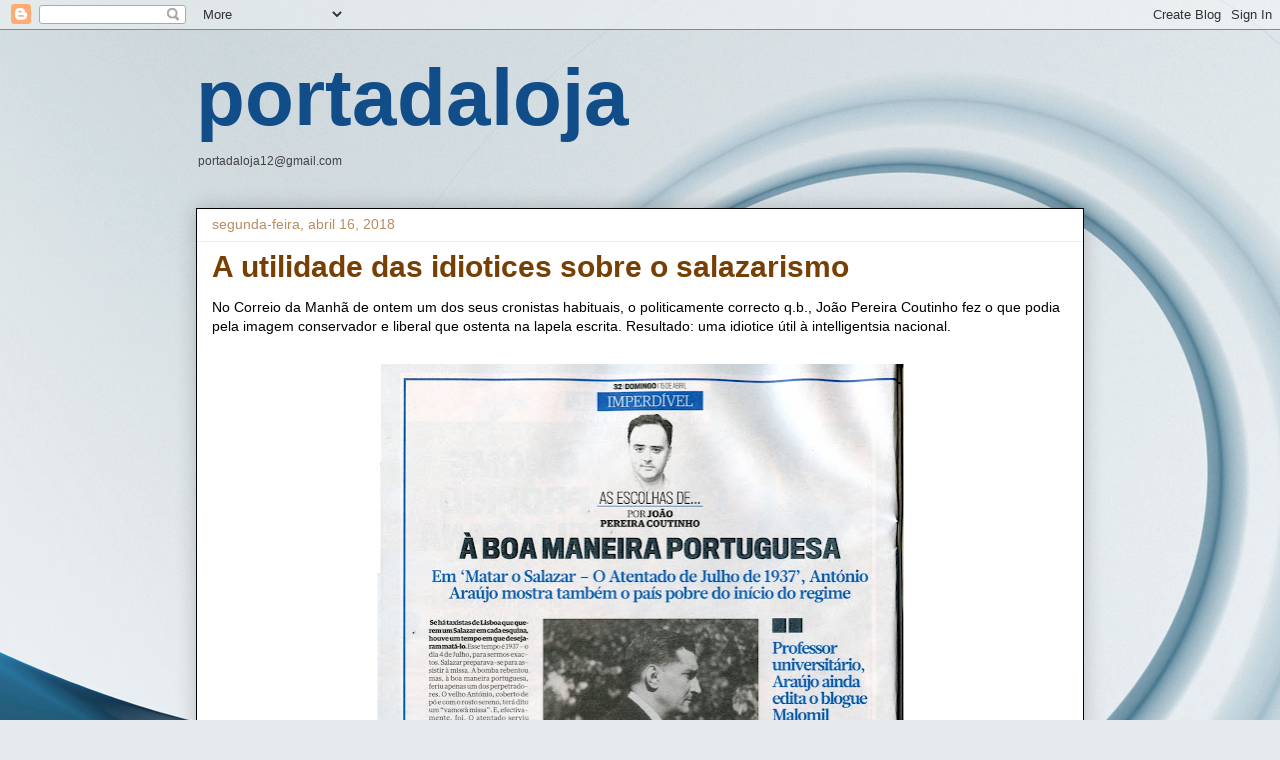

--- FILE ---
content_type: text/html; charset=UTF-8
request_url: https://portadaloja.blogspot.com/2018/04/a-utilidade-das-idiotices-sobre-o.html?showComment=1524009536733
body_size: 72833
content:
<!DOCTYPE html>
<html class='v2' dir='ltr' lang='pt-PT'>
<head>
<link href='https://www.blogger.com/static/v1/widgets/335934321-css_bundle_v2.css' rel='stylesheet' type='text/css'/>
<meta content='width=1100' name='viewport'/>
<meta content='text/html; charset=UTF-8' http-equiv='Content-Type'/>
<meta content='blogger' name='generator'/>
<link href='https://portadaloja.blogspot.com/favicon.ico' rel='icon' type='image/x-icon'/>
<link href='https://portadaloja.blogspot.com/2018/04/a-utilidade-das-idiotices-sobre-o.html' rel='canonical'/>
<link rel="alternate" type="application/atom+xml" title="portadaloja - Atom" href="https://portadaloja.blogspot.com/feeds/posts/default" />
<link rel="alternate" type="application/rss+xml" title="portadaloja - RSS" href="https://portadaloja.blogspot.com/feeds/posts/default?alt=rss" />
<link rel="service.post" type="application/atom+xml" title="portadaloja - Atom" href="https://www.blogger.com/feeds/6107154/posts/default" />

<link rel="alternate" type="application/atom+xml" title="portadaloja - Atom" href="https://portadaloja.blogspot.com/feeds/6191283188448536823/comments/default" />
<!--Can't find substitution for tag [blog.ieCssRetrofitLinks]-->
<link href='https://blogger.googleusercontent.com/img/b/R29vZ2xl/AVvXsEgbrPbhUZiR_CDJqxcwSv1Im4y9wG4MYa3IrNbWTj1d97UnvxpH954k3oDrPlt3_jFxJ6iczgpa4-dBRrR4hZazm0b2cxvTrsUKv7DGBmKYHSZ2b-Cx-RrPVEYEsMp4ZNcKiGWq/s640/cm+15+4+2018.JPG' rel='image_src'/>
<meta content='https://portadaloja.blogspot.com/2018/04/a-utilidade-das-idiotices-sobre-o.html' property='og:url'/>
<meta content='A utilidade das idiotices sobre o salazarismo' property='og:title'/>
<meta content='No Correio da Manhã de ontem um dos seus cronistas habituais, o politicamente correcto q.b., João Pereira Coutinho fez o que podia pela imag...' property='og:description'/>
<meta content='https://blogger.googleusercontent.com/img/b/R29vZ2xl/AVvXsEgbrPbhUZiR_CDJqxcwSv1Im4y9wG4MYa3IrNbWTj1d97UnvxpH954k3oDrPlt3_jFxJ6iczgpa4-dBRrR4hZazm0b2cxvTrsUKv7DGBmKYHSZ2b-Cx-RrPVEYEsMp4ZNcKiGWq/w1200-h630-p-k-no-nu/cm+15+4+2018.JPG' property='og:image'/>
<title>portadaloja: A utilidade das idiotices sobre o salazarismo</title>
<style id='page-skin-1' type='text/css'><!--
/*
-----------------------------------------------
Blogger Template Style
Name:     Awesome Inc.
Designer: Tina Chen
URL:      tinachen.org
----------------------------------------------- */
/* Content
----------------------------------------------- */
body {
font: normal normal 14px Verdana, Geneva, sans-serif;
color: #000000;
background: #e6e9ee url(//themes.googleusercontent.com/image?id=1-QeziT_xhEvxfBl8wPx5qvDh7FrTqJvLJR2vQYW-ZkaGhxc2p1Zzl4P1_LVa2rRTUapD) no-repeat fixed top center /* Credit: Storman (http://www.istockphoto.com/portfolio/Storman?platform=blogger) */;
}
html body .content-outer {
min-width: 0;
max-width: 100%;
width: 100%;
}
a:link {
text-decoration: none;
color: #0487f4;
}
a:visited {
text-decoration: none;
color: #35699b;
}
a:hover {
text-decoration: underline;
color: #80aff0;
}
.body-fauxcolumn-outer .cap-top {
position: absolute;
z-index: 1;
height: 276px;
width: 100%;
background: transparent none repeat-x scroll top left;
_background-image: none;
}
/* Columns
----------------------------------------------- */
.content-inner {
padding: 0;
}
.header-inner .section {
margin: 0 16px;
}
.tabs-inner .section {
margin: 0 16px;
}
.main-inner {
padding-top: 30px;
}
.main-inner .column-center-inner,
.main-inner .column-left-inner,
.main-inner .column-right-inner {
padding: 0 5px;
}
*+html body .main-inner .column-center-inner {
margin-top: -30px;
}
#layout .main-inner .column-center-inner {
margin-top: 0;
}
/* Header
----------------------------------------------- */
.header-outer {
margin: 0 0 0 0;
background: rgba(0, 0, 0, 0) none repeat scroll 0 0;
}
.Header h1 {
font: normal bold 80px Arial, Tahoma, Helvetica, FreeSans, sans-serif;
color: #114d88;
text-shadow: 0 0 -1px #000000;
}
.Header h1 a {
color: #114d88;
}
.Header .description {
font: normal normal 12px Arial, Tahoma, Helvetica, FreeSans, sans-serif;
color: #444444;
}
.header-inner .Header .titlewrapper,
.header-inner .Header .descriptionwrapper {
padding-left: 0;
padding-right: 0;
margin-bottom: 0;
}
.header-inner .Header .titlewrapper {
padding-top: 22px;
}
/* Tabs
----------------------------------------------- */
.tabs-outer {
overflow: hidden;
position: relative;
background: #ededed url(https://resources.blogblog.com/blogblog/data/1kt/awesomeinc/tabs_gradient_light.png) repeat scroll 0 0;
}
#layout .tabs-outer {
overflow: visible;
}
.tabs-cap-top, .tabs-cap-bottom {
position: absolute;
width: 100%;
border-top: 1px solid #989898;
}
.tabs-cap-bottom {
bottom: 0;
}
.tabs-inner .widget li a {
display: inline-block;
margin: 0;
padding: .6em 1.5em;
font: normal bold 14px Verdana, Geneva, sans-serif;
color: #444444;
border-top: 1px solid #989898;
border-bottom: 1px solid #989898;
border-left: 1px solid #989898;
height: 16px;
line-height: 16px;
}
.tabs-inner .widget li:last-child a {
border-right: 1px solid #989898;
}
.tabs-inner .widget li.selected a, .tabs-inner .widget li a:hover {
background: #646464 url(https://resources.blogblog.com/blogblog/data/1kt/awesomeinc/tabs_gradient_light.png) repeat-x scroll 0 -100px;
color: #ffffff;
}
/* Headings
----------------------------------------------- */
h2 {
font: normal bold 14px Arial, Tahoma, Helvetica, FreeSans, sans-serif;
color: #444444;
}
/* Widgets
----------------------------------------------- */
.main-inner .section {
margin: 0 27px;
padding: 0;
}
.main-inner .column-left-outer,
.main-inner .column-right-outer {
margin-top: 0;
}
#layout .main-inner .column-left-outer,
#layout .main-inner .column-right-outer {
margin-top: 0;
}
.main-inner .column-left-inner,
.main-inner .column-right-inner {
background: rgba(0, 0, 0, 0) none repeat 0 0;
-moz-box-shadow: 0 0 0 rgba(0, 0, 0, .2);
-webkit-box-shadow: 0 0 0 rgba(0, 0, 0, .2);
-goog-ms-box-shadow: 0 0 0 rgba(0, 0, 0, .2);
box-shadow: 0 0 0 rgba(0, 0, 0, .2);
-moz-border-radius: 0;
-webkit-border-radius: 0;
-goog-ms-border-radius: 0;
border-radius: 0;
}
#layout .main-inner .column-left-inner,
#layout .main-inner .column-right-inner {
margin-top: 0;
}
.sidebar .widget {
font: normal normal 20px Arial, Tahoma, Helvetica, FreeSans, sans-serif;
color: #444444;
}
.sidebar .widget a:link {
color: #3778cd;
}
.sidebar .widget a:visited {
color: #4d469c;
}
.sidebar .widget a:hover {
color: #3778cd;
}
.sidebar .widget h2 {
text-shadow: 0 0 -1px #000000;
}
.main-inner .widget {
background-color: #ffffff;
border: 1px solid #ededed;
padding: 0 15px 15px;
margin: 20px -16px;
-moz-box-shadow: 0 0 20px rgba(0, 0, 0, .2);
-webkit-box-shadow: 0 0 20px rgba(0, 0, 0, .2);
-goog-ms-box-shadow: 0 0 20px rgba(0, 0, 0, .2);
box-shadow: 0 0 20px rgba(0, 0, 0, .2);
-moz-border-radius: 0;
-webkit-border-radius: 0;
-goog-ms-border-radius: 0;
border-radius: 0;
}
.main-inner .widget h2 {
margin: 0 -15px;
padding: .6em 15px .5em;
border-bottom: 1px solid rgba(0, 0, 0, 0);
}
.footer-inner .widget h2 {
padding: 0 0 .4em;
border-bottom: 1px solid rgba(0, 0, 0, 0);
}
.main-inner .widget h2 + div, .footer-inner .widget h2 + div {
border-top: 1px solid #ededed;
padding-top: 8px;
}
.main-inner .widget .widget-content {
margin: 0 -15px;
padding: 7px 15px 0;
}
.main-inner .widget ul, .main-inner .widget #ArchiveList ul.flat {
margin: -8px -15px 0;
padding: 0;
list-style: none;
}
.main-inner .widget #ArchiveList {
margin: -8px 0 0;
}
.main-inner .widget ul li, .main-inner .widget #ArchiveList ul.flat li {
padding: .5em 15px;
text-indent: 0;
color: #646464;
border-top: 1px solid #ededed;
border-bottom: 1px solid rgba(0, 0, 0, 0);
}
.main-inner .widget #ArchiveList ul li {
padding-top: .25em;
padding-bottom: .25em;
}
.main-inner .widget ul li:first-child, .main-inner .widget #ArchiveList ul.flat li:first-child {
border-top: none;
}
.main-inner .widget ul li:last-child, .main-inner .widget #ArchiveList ul.flat li:last-child {
border-bottom: none;
}
.post-body {
position: relative;
}
.main-inner .widget .post-body ul {
padding: 0 2.5em;
margin: .5em 0;
list-style: disc;
}
.main-inner .widget .post-body ul li {
padding: 0.25em 0;
margin-bottom: .25em;
color: #000000;
border: none;
}
.footer-inner .widget ul {
padding: 0;
list-style: none;
}
.widget .zippy {
color: #646464;
}
/* Posts
----------------------------------------------- */
body .main-inner .Blog {
padding: 0;
margin-bottom: 1em;
background-color: transparent;
border: none;
-moz-box-shadow: 0 0 0 rgba(0, 0, 0, 0);
-webkit-box-shadow: 0 0 0 rgba(0, 0, 0, 0);
-goog-ms-box-shadow: 0 0 0 rgba(0, 0, 0, 0);
box-shadow: 0 0 0 rgba(0, 0, 0, 0);
}
.main-inner .section:last-child .Blog:last-child {
padding: 0;
margin-bottom: 1em;
}
.main-inner .widget h2.date-header {
margin: 0 -15px 1px;
padding: 0 0 0 0;
font: normal normal 14px Arial, Tahoma, Helvetica, FreeSans, sans-serif;
color: #b88d61;
background: transparent none no-repeat scroll top left;
border-top: 0 solid rgba(0, 0, 0, 0);
border-bottom: 1px solid rgba(0, 0, 0, 0);
-moz-border-radius-topleft: 0;
-moz-border-radius-topright: 0;
-webkit-border-top-left-radius: 0;
-webkit-border-top-right-radius: 0;
border-top-left-radius: 0;
border-top-right-radius: 0;
position: static;
bottom: 100%;
right: 15px;
text-shadow: 0 0 -1px #000000;
}
.main-inner .widget h2.date-header span {
font: normal normal 14px Arial, Tahoma, Helvetica, FreeSans, sans-serif;
display: block;
padding: .5em 15px;
border-left: 0 solid rgba(0, 0, 0, 0);
border-right: 0 solid rgba(0, 0, 0, 0);
}
.date-outer {
position: relative;
margin: 30px 0 20px;
padding: 0 15px;
background-color: #ffffff;
border: 1px solid #000000;
-moz-box-shadow: 0 0 20px rgba(0, 0, 0, .2);
-webkit-box-shadow: 0 0 20px rgba(0, 0, 0, .2);
-goog-ms-box-shadow: 0 0 20px rgba(0, 0, 0, .2);
box-shadow: 0 0 20px rgba(0, 0, 0, .2);
-moz-border-radius: 0;
-webkit-border-radius: 0;
-goog-ms-border-radius: 0;
border-radius: 0;
}
.date-outer:first-child {
margin-top: 0;
}
.date-outer:last-child {
margin-bottom: 20px;
-moz-border-radius-bottomleft: 0;
-moz-border-radius-bottomright: 0;
-webkit-border-bottom-left-radius: 0;
-webkit-border-bottom-right-radius: 0;
-goog-ms-border-bottom-left-radius: 0;
-goog-ms-border-bottom-right-radius: 0;
border-bottom-left-radius: 0;
border-bottom-right-radius: 0;
}
.date-posts {
margin: 0 -15px;
padding: 0 15px;
clear: both;
}
.post-outer, .inline-ad {
border-top: 1px solid #666666;
margin: 0 -15px;
padding: 15px 15px;
}
.post-outer {
padding-bottom: 10px;
}
.post-outer:first-child {
padding-top: 0;
border-top: none;
}
.post-outer:last-child, .inline-ad:last-child {
border-bottom: none;
}
.post-body {
position: relative;
}
.post-body img {
padding: 8px;
background: rgba(0, 0, 0, 0);
border: 1px solid rgba(0, 0, 0, 0);
-moz-box-shadow: 0 0 0 rgba(0, 0, 0, .2);
-webkit-box-shadow: 0 0 0 rgba(0, 0, 0, .2);
box-shadow: 0 0 0 rgba(0, 0, 0, .2);
-moz-border-radius: 0;
-webkit-border-radius: 0;
border-radius: 0;
}
h3.post-title, h4 {
font: normal bold 30px Arial, Tahoma, Helvetica, FreeSans, sans-serif;
color: #783f04;
}
h3.post-title a {
font: normal bold 30px Arial, Tahoma, Helvetica, FreeSans, sans-serif;
color: #783f04;
}
h3.post-title a:hover {
color: #80aff0;
text-decoration: underline;
}
.post-header {
margin: 0 0 1em;
}
.post-body {
line-height: 1.4;
}
.post-outer h2 {
color: #000000;
}
.post-footer {
margin: 1.5em 0 0;
}
#blog-pager {
padding: 15px;
font-size: 120%;
background-color: #ffffff;
border: 1px solid #ededed;
-moz-box-shadow: 0 0 20px rgba(0, 0, 0, .2);
-webkit-box-shadow: 0 0 20px rgba(0, 0, 0, .2);
-goog-ms-box-shadow: 0 0 20px rgba(0, 0, 0, .2);
box-shadow: 0 0 20px rgba(0, 0, 0, .2);
-moz-border-radius: 0;
-webkit-border-radius: 0;
-goog-ms-border-radius: 0;
border-radius: 0;
-moz-border-radius-topleft: 0;
-moz-border-radius-topright: 0;
-webkit-border-top-left-radius: 0;
-webkit-border-top-right-radius: 0;
-goog-ms-border-top-left-radius: 0;
-goog-ms-border-top-right-radius: 0;
border-top-left-radius: 0;
border-top-right-radius-topright: 0;
margin-top: 1em;
}
.blog-feeds, .post-feeds {
margin: 1em 0;
text-align: center;
color: #444444;
}
.blog-feeds a, .post-feeds a {
color: #3778cd;
}
.blog-feeds a:visited, .post-feeds a:visited {
color: #4d469c;
}
.blog-feeds a:hover, .post-feeds a:hover {
color: #3778cd;
}
.post-outer .comments {
margin-top: 2em;
}
/* Comments
----------------------------------------------- */
.comments .comments-content .icon.blog-author {
background-repeat: no-repeat;
background-image: url([data-uri]);
}
.comments .comments-content .loadmore a {
border-top: 1px solid #989898;
border-bottom: 1px solid #989898;
}
.comments .continue {
border-top: 2px solid #989898;
}
/* Footer
----------------------------------------------- */
.footer-outer {
margin: -20px 0 -1px;
padding: 20px 0 0;
color: #444444;
overflow: hidden;
}
.footer-fauxborder-left {
border-top: 1px solid #ededed;
background: #ffffff none repeat scroll 0 0;
-moz-box-shadow: 0 0 20px rgba(0, 0, 0, .2);
-webkit-box-shadow: 0 0 20px rgba(0, 0, 0, .2);
-goog-ms-box-shadow: 0 0 20px rgba(0, 0, 0, .2);
box-shadow: 0 0 20px rgba(0, 0, 0, .2);
margin: 0 -20px;
}
/* Mobile
----------------------------------------------- */
body.mobile {
background-size: auto;
}
.mobile .body-fauxcolumn-outer {
background: transparent none repeat scroll top left;
}
*+html body.mobile .main-inner .column-center-inner {
margin-top: 0;
}
.mobile .main-inner .widget {
padding: 0 0 15px;
}
.mobile .main-inner .widget h2 + div,
.mobile .footer-inner .widget h2 + div {
border-top: none;
padding-top: 0;
}
.mobile .footer-inner .widget h2 {
padding: 0.5em 0;
border-bottom: none;
}
.mobile .main-inner .widget .widget-content {
margin: 0;
padding: 7px 0 0;
}
.mobile .main-inner .widget ul,
.mobile .main-inner .widget #ArchiveList ul.flat {
margin: 0 -15px 0;
}
.mobile .main-inner .widget h2.date-header {
right: 0;
}
.mobile .date-header span {
padding: 0.4em 0;
}
.mobile .date-outer:first-child {
margin-bottom: 0;
border: 1px solid #000000;
-moz-border-radius-topleft: 0;
-moz-border-radius-topright: 0;
-webkit-border-top-left-radius: 0;
-webkit-border-top-right-radius: 0;
-goog-ms-border-top-left-radius: 0;
-goog-ms-border-top-right-radius: 0;
border-top-left-radius: 0;
border-top-right-radius: 0;
}
.mobile .date-outer {
border-color: #000000;
border-width: 0 1px 1px;
}
.mobile .date-outer:last-child {
margin-bottom: 0;
}
.mobile .main-inner {
padding: 0;
}
.mobile .header-inner .section {
margin: 0;
}
.mobile .post-outer, .mobile .inline-ad {
padding: 5px 0;
}
.mobile .tabs-inner .section {
margin: 0 10px;
}
.mobile .main-inner .widget h2 {
margin: 0;
padding: 0;
}
.mobile .main-inner .widget h2.date-header span {
padding: 0;
}
.mobile .main-inner .widget .widget-content {
margin: 0;
padding: 7px 0 0;
}
.mobile #blog-pager {
border: 1px solid transparent;
background: #ffffff none repeat scroll 0 0;
}
.mobile .main-inner .column-left-inner,
.mobile .main-inner .column-right-inner {
background: rgba(0, 0, 0, 0) none repeat 0 0;
-moz-box-shadow: none;
-webkit-box-shadow: none;
-goog-ms-box-shadow: none;
box-shadow: none;
}
.mobile .date-posts {
margin: 0;
padding: 0;
}
.mobile .footer-fauxborder-left {
margin: 0;
border-top: inherit;
}
.mobile .main-inner .section:last-child .Blog:last-child {
margin-bottom: 0;
}
.mobile-index-contents {
color: #000000;
}
.mobile .mobile-link-button {
background: #0487f4 url(https://resources.blogblog.com/blogblog/data/1kt/awesomeinc/tabs_gradient_light.png) repeat scroll 0 0;
}
.mobile-link-button a:link, .mobile-link-button a:visited {
color: #ffffff;
}
.mobile .tabs-inner .PageList .widget-content {
background: transparent;
border-top: 1px solid;
border-color: #989898;
color: #444444;
}
.mobile .tabs-inner .PageList .widget-content .pagelist-arrow {
border-left: 1px solid #989898;
}

--></style>
<style id='template-skin-1' type='text/css'><!--
body {
min-width: 920px;
}
.content-outer, .content-fauxcolumn-outer, .region-inner {
min-width: 920px;
max-width: 920px;
_width: 920px;
}
.main-inner .columns {
padding-left: 0px;
padding-right: 0px;
}
.main-inner .fauxcolumn-center-outer {
left: 0px;
right: 0px;
/* IE6 does not respect left and right together */
_width: expression(this.parentNode.offsetWidth -
parseInt("0px") -
parseInt("0px") + 'px');
}
.main-inner .fauxcolumn-left-outer {
width: 0px;
}
.main-inner .fauxcolumn-right-outer {
width: 0px;
}
.main-inner .column-left-outer {
width: 0px;
right: 100%;
margin-left: -0px;
}
.main-inner .column-right-outer {
width: 0px;
margin-right: -0px;
}
#layout {
min-width: 0;
}
#layout .content-outer {
min-width: 0;
width: 800px;
}
#layout .region-inner {
min-width: 0;
width: auto;
}
body#layout div.add_widget {
padding: 8px;
}
body#layout div.add_widget a {
margin-left: 32px;
}
--></style>
<style>
    body {background-image:url(\/\/themes.googleusercontent.com\/image?id=1-QeziT_xhEvxfBl8wPx5qvDh7FrTqJvLJR2vQYW-ZkaGhxc2p1Zzl4P1_LVa2rRTUapD);}
    
@media (max-width: 200px) { body {background-image:url(\/\/themes.googleusercontent.com\/image?id=1-QeziT_xhEvxfBl8wPx5qvDh7FrTqJvLJR2vQYW-ZkaGhxc2p1Zzl4P1_LVa2rRTUapD&options=w200);}}
@media (max-width: 400px) and (min-width: 201px) { body {background-image:url(\/\/themes.googleusercontent.com\/image?id=1-QeziT_xhEvxfBl8wPx5qvDh7FrTqJvLJR2vQYW-ZkaGhxc2p1Zzl4P1_LVa2rRTUapD&options=w400);}}
@media (max-width: 800px) and (min-width: 401px) { body {background-image:url(\/\/themes.googleusercontent.com\/image?id=1-QeziT_xhEvxfBl8wPx5qvDh7FrTqJvLJR2vQYW-ZkaGhxc2p1Zzl4P1_LVa2rRTUapD&options=w800);}}
@media (max-width: 1200px) and (min-width: 801px) { body {background-image:url(\/\/themes.googleusercontent.com\/image?id=1-QeziT_xhEvxfBl8wPx5qvDh7FrTqJvLJR2vQYW-ZkaGhxc2p1Zzl4P1_LVa2rRTUapD&options=w1200);}}
/* Last tag covers anything over one higher than the previous max-size cap. */
@media (min-width: 1201px) { body {background-image:url(\/\/themes.googleusercontent.com\/image?id=1-QeziT_xhEvxfBl8wPx5qvDh7FrTqJvLJR2vQYW-ZkaGhxc2p1Zzl4P1_LVa2rRTUapD&options=w1600);}}
  </style>
<link href='https://www.blogger.com/dyn-css/authorization.css?targetBlogID=6107154&amp;zx=4fc2d53c-da7d-4041-b56d-46120e26dc9b' media='none' onload='if(media!=&#39;all&#39;)media=&#39;all&#39;' rel='stylesheet'/><noscript><link href='https://www.blogger.com/dyn-css/authorization.css?targetBlogID=6107154&amp;zx=4fc2d53c-da7d-4041-b56d-46120e26dc9b' rel='stylesheet'/></noscript>
<meta name='google-adsense-platform-account' content='ca-host-pub-1556223355139109'/>
<meta name='google-adsense-platform-domain' content='blogspot.com'/>

</head>
<body class='loading variant-light'>
<div class='navbar section' id='navbar' name='Navbar'><div class='widget Navbar' data-version='1' id='Navbar1'><script type="text/javascript">
    function setAttributeOnload(object, attribute, val) {
      if(window.addEventListener) {
        window.addEventListener('load',
          function(){ object[attribute] = val; }, false);
      } else {
        window.attachEvent('onload', function(){ object[attribute] = val; });
      }
    }
  </script>
<div id="navbar-iframe-container"></div>
<script type="text/javascript" src="https://apis.google.com/js/platform.js"></script>
<script type="text/javascript">
      gapi.load("gapi.iframes:gapi.iframes.style.bubble", function() {
        if (gapi.iframes && gapi.iframes.getContext) {
          gapi.iframes.getContext().openChild({
              url: 'https://www.blogger.com/navbar/6107154?po\x3d6191283188448536823\x26origin\x3dhttps://portadaloja.blogspot.com',
              where: document.getElementById("navbar-iframe-container"),
              id: "navbar-iframe"
          });
        }
      });
    </script><script type="text/javascript">
(function() {
var script = document.createElement('script');
script.type = 'text/javascript';
script.src = '//pagead2.googlesyndication.com/pagead/js/google_top_exp.js';
var head = document.getElementsByTagName('head')[0];
if (head) {
head.appendChild(script);
}})();
</script>
</div></div>
<div class='body-fauxcolumns'>
<div class='fauxcolumn-outer body-fauxcolumn-outer'>
<div class='cap-top'>
<div class='cap-left'></div>
<div class='cap-right'></div>
</div>
<div class='fauxborder-left'>
<div class='fauxborder-right'></div>
<div class='fauxcolumn-inner'>
</div>
</div>
<div class='cap-bottom'>
<div class='cap-left'></div>
<div class='cap-right'></div>
</div>
</div>
</div>
<div class='content'>
<div class='content-fauxcolumns'>
<div class='fauxcolumn-outer content-fauxcolumn-outer'>
<div class='cap-top'>
<div class='cap-left'></div>
<div class='cap-right'></div>
</div>
<div class='fauxborder-left'>
<div class='fauxborder-right'></div>
<div class='fauxcolumn-inner'>
</div>
</div>
<div class='cap-bottom'>
<div class='cap-left'></div>
<div class='cap-right'></div>
</div>
</div>
</div>
<div class='content-outer'>
<div class='content-cap-top cap-top'>
<div class='cap-left'></div>
<div class='cap-right'></div>
</div>
<div class='fauxborder-left content-fauxborder-left'>
<div class='fauxborder-right content-fauxborder-right'></div>
<div class='content-inner'>
<header>
<div class='header-outer'>
<div class='header-cap-top cap-top'>
<div class='cap-left'></div>
<div class='cap-right'></div>
</div>
<div class='fauxborder-left header-fauxborder-left'>
<div class='fauxborder-right header-fauxborder-right'></div>
<div class='region-inner header-inner'>
<div class='header section' id='header' name='Cabeçalho'><div class='widget Header' data-version='1' id='Header1'>
<div id='header-inner'>
<div class='titlewrapper'>
<h1 class='title'>
<a href='https://portadaloja.blogspot.com/'>
portadaloja
</a>
</h1>
</div>
<div class='descriptionwrapper'>
<p class='description'><span> portadaloja12@gmail.com</span></p>
</div>
</div>
</div></div>
</div>
</div>
<div class='header-cap-bottom cap-bottom'>
<div class='cap-left'></div>
<div class='cap-right'></div>
</div>
</div>
</header>
<div class='tabs-outer'>
<div class='tabs-cap-top cap-top'>
<div class='cap-left'></div>
<div class='cap-right'></div>
</div>
<div class='fauxborder-left tabs-fauxborder-left'>
<div class='fauxborder-right tabs-fauxborder-right'></div>
<div class='region-inner tabs-inner'>
<div class='tabs no-items section' id='crosscol' name='Entre colunas'></div>
<div class='tabs no-items section' id='crosscol-overflow' name='Cross-Column 2'></div>
</div>
</div>
<div class='tabs-cap-bottom cap-bottom'>
<div class='cap-left'></div>
<div class='cap-right'></div>
</div>
</div>
<div class='main-outer'>
<div class='main-cap-top cap-top'>
<div class='cap-left'></div>
<div class='cap-right'></div>
</div>
<div class='fauxborder-left main-fauxborder-left'>
<div class='fauxborder-right main-fauxborder-right'></div>
<div class='region-inner main-inner'>
<div class='columns fauxcolumns'>
<div class='fauxcolumn-outer fauxcolumn-center-outer'>
<div class='cap-top'>
<div class='cap-left'></div>
<div class='cap-right'></div>
</div>
<div class='fauxborder-left'>
<div class='fauxborder-right'></div>
<div class='fauxcolumn-inner'>
</div>
</div>
<div class='cap-bottom'>
<div class='cap-left'></div>
<div class='cap-right'></div>
</div>
</div>
<div class='fauxcolumn-outer fauxcolumn-left-outer'>
<div class='cap-top'>
<div class='cap-left'></div>
<div class='cap-right'></div>
</div>
<div class='fauxborder-left'>
<div class='fauxborder-right'></div>
<div class='fauxcolumn-inner'>
</div>
</div>
<div class='cap-bottom'>
<div class='cap-left'></div>
<div class='cap-right'></div>
</div>
</div>
<div class='fauxcolumn-outer fauxcolumn-right-outer'>
<div class='cap-top'>
<div class='cap-left'></div>
<div class='cap-right'></div>
</div>
<div class='fauxborder-left'>
<div class='fauxborder-right'></div>
<div class='fauxcolumn-inner'>
</div>
</div>
<div class='cap-bottom'>
<div class='cap-left'></div>
<div class='cap-right'></div>
</div>
</div>
<!-- corrects IE6 width calculation -->
<div class='columns-inner'>
<div class='column-center-outer'>
<div class='column-center-inner'>
<div class='main section' id='main' name='Principal'><div class='widget Blog' data-version='1' id='Blog1'>
<div class='blog-posts hfeed'>

          <div class="date-outer">
        
<h2 class='date-header'><span>segunda-feira, abril 16, 2018</span></h2>

          <div class="date-posts">
        
<div class='post-outer'>
<div class='post hentry uncustomized-post-template' itemprop='blogPost' itemscope='itemscope' itemtype='http://schema.org/BlogPosting'>
<meta content='https://blogger.googleusercontent.com/img/b/R29vZ2xl/AVvXsEgbrPbhUZiR_CDJqxcwSv1Im4y9wG4MYa3IrNbWTj1d97UnvxpH954k3oDrPlt3_jFxJ6iczgpa4-dBRrR4hZazm0b2cxvTrsUKv7DGBmKYHSZ2b-Cx-RrPVEYEsMp4ZNcKiGWq/s640/cm+15+4+2018.JPG' itemprop='image_url'/>
<meta content='6107154' itemprop='blogId'/>
<meta content='6191283188448536823' itemprop='postId'/>
<a name='6191283188448536823'></a>
<h3 class='post-title entry-title' itemprop='name'>
A utilidade das idiotices sobre o salazarismo
</h3>
<div class='post-header'>
<div class='post-header-line-1'></div>
</div>
<div class='post-body entry-content' id='post-body-6191283188448536823' itemprop='description articleBody'>
No Correio da Manhã de ontem um dos seus cronistas habituais, o politicamente correcto q.b., João Pereira Coutinho fez o que podia pela imagem conservador e liberal que ostenta na lapela escrita. Resultado: uma idiotice útil à intelligentsia nacional.<br />
<br />
<div class="separator" style="clear: both; text-align: center;">
<a href="https://blogger.googleusercontent.com/img/b/R29vZ2xl/AVvXsEgbrPbhUZiR_CDJqxcwSv1Im4y9wG4MYa3IrNbWTj1d97UnvxpH954k3oDrPlt3_jFxJ6iczgpa4-dBRrR4hZazm0b2cxvTrsUKv7DGBmKYHSZ2b-Cx-RrPVEYEsMp4ZNcKiGWq/s1600/cm+15+4+2018.JPG" imageanchor="1" style="margin-left: 1em; margin-right: 1em;"><img border="0" data-original-height="1600" data-original-width="1322" height="640" src="https://blogger.googleusercontent.com/img/b/R29vZ2xl/AVvXsEgbrPbhUZiR_CDJqxcwSv1Im4y9wG4MYa3IrNbWTj1d97UnvxpH954k3oDrPlt3_jFxJ6iczgpa4-dBRrR4hZazm0b2cxvTrsUKv7DGBmKYHSZ2b-Cx-RrPVEYEsMp4ZNcKiGWq/s640/cm+15+4+2018.JPG" width="528" /></a></div>
<br />
Com este tipo de escrita mantém-se o dois em um,&nbsp; do agradável e do útil que confere honras de escrita nos jornais nacionais: a imagem de democrata sólido, conferida pelo antizalazarismo aprimorado, aliada ao retrato irrisório de uma oposição canhestra e incompetente e por isso em foto-maton.&nbsp; Daí o elogio rasgado ao autor do ensaio em recensão: "brilhante", diz o escriba Coutinho, imbuído numa preocupante miopia suspeita.<br />
<br />
A "pobreza do tempo de Salazar" mesmo em início de regime, porque não demarcada nem contextualizada,&nbsp; é assim objectivamente associada ao próprio Salazarismo, culpado daquele flagelo e sem referência alguma ao republicanismo que a criou e alimentou, vinda de um século XIX ainda monárquico e principal responsável pela calamidade social. É que este Coutinho parece que já o foi...monárquico, entenda-se. Viva o rei!<br />
<br />
Enfim, para desvanecer estes preconceitos de origem porque razão não consultam estes escribas um manual antigo e já conhecido que além da propaganda do regime de Salazar também apresenta factos e mais factos contra os quais estes argumentos esquerdizados deviam soçobrar ?<br />
<br />
<a href="http://hemerotecadigital.cm-lisboa.pt/RaridadesBibliograficas/OSeculo_Centenario/OSeculo_Centenario_item1/P65.html">Daqui, on line,</a> pode ler-se o que era o regime de Salazar quanto à pobreza e medidas curativas tomadas para a debelar, nesse tempo:<br />
<br />
<div class="separator" style="clear: both; text-align: center;">
<a href="https://blogger.googleusercontent.com/img/b/R29vZ2xl/AVvXsEhIZidlZ_el-1P9OSa1mxTWEYOF45ejWW7lt4O0ZP8BtePJpmLnKsaFO-L5nBskHvuqqhrmbOojXID4rD8gTOvxVGcWcyPcD7anVBmOwQllqnmnCyXcTdL2VQTPJgEmYLKpzLOh/s1600/OSeculo_Centenario+61.jpg" imageanchor="1" style="margin-left: 1em; margin-right: 1em;"><img border="0" data-original-height="1600" data-original-width="1090" height="640" src="https://blogger.googleusercontent.com/img/b/R29vZ2xl/AVvXsEhIZidlZ_el-1P9OSa1mxTWEYOF45ejWW7lt4O0ZP8BtePJpmLnKsaFO-L5nBskHvuqqhrmbOojXID4rD8gTOvxVGcWcyPcD7anVBmOwQllqnmnCyXcTdL2VQTPJgEmYLKpzLOh/s640/OSeculo_Centenario+61.jpg" width="434" /></a></div>
<br />
O que me custa um pouco, mas só um pouco enquanto não faço o esforço para compreender estes pequenos trambiqueiros do verbo escrito, é perceber porque escrevem assim. E só encontro uma explicação: se não fosse assim não teriam onde escrever. E isso, compreende-se: há que ganhar a vidinha nem que seja como as da vida.<br />
<br />
Quanto ao assunto do livro incensado, aqui fica uma notícia da época, precisamente do dia seguinte, 5.7.1937. Lá vem a expressão de Salazar nos momentos a seguir ao atentado: "bem, vamos à missa". E foi:<br />
<br />
<div class="separator" style="clear: both; text-align: center;">
<a href="https://blogger.googleusercontent.com/img/b/R29vZ2xl/AVvXsEgOyIyThd_4wV7mZinXWj-Z-RoBx7PUGDswW86kUzELdrvMe9N_cloWUqv3J4jLyOjIK2WNkY1C6n9fzwjjZwrPnPvthk0wXovZdVTYsRL9X7LKxfF_lH7bHFxyuuHKupTBIuSG/s1600/O+S%25C3%25A9culo+5+7+1937.JPG" imageanchor="1" style="margin-left: 1em; margin-right: 1em;"><img border="0" data-original-height="1208" data-original-width="1600" height="482" src="https://blogger.googleusercontent.com/img/b/R29vZ2xl/AVvXsEgOyIyThd_4wV7mZinXWj-Z-RoBx7PUGDswW86kUzELdrvMe9N_cloWUqv3J4jLyOjIK2WNkY1C6n9fzwjjZwrPnPvthk0wXovZdVTYsRL9X7LKxfF_lH7bHFxyuuHKupTBIuSG/s640/O+S%25C3%25A9culo+5+7+1937.JPG" width="640" /></a></div>
<div class="separator" style="clear: both; text-align: center;">
<a href="https://blogger.googleusercontent.com/img/b/R29vZ2xl/AVvXsEjD964u2rNbWHZWjMWGS_AL5IxTpVJn8TD4_DwTf1-oGP620WMY2XjE4GUGXRVJubX6V7xSmz_OMLIgnAk_mSHL3woBVuKB4_fqg6wZuIhPJ-aUcmgdLni5uRGNDKVvie4a7937/s1600/O+S%25C3%25A9culo+5+7+1937+b.JPG" imageanchor="1" style="margin-left: 1em; margin-right: 1em;"><img border="0" data-original-height="1207" data-original-width="1600" height="482" src="https://blogger.googleusercontent.com/img/b/R29vZ2xl/AVvXsEjD964u2rNbWHZWjMWGS_AL5IxTpVJn8TD4_DwTf1-oGP620WMY2XjE4GUGXRVJubX6V7xSmz_OMLIgnAk_mSHL3woBVuKB4_fqg6wZuIhPJ-aUcmgdLni5uRGNDKVvie4a7937/s640/O+S%25C3%25A9culo+5+7+1937+b.JPG" width="640" /></a></div>
<br />
<div style='clear: both;'></div>
</div>
<div class='post-footer'>
<div class='post-footer-line post-footer-line-1'>
<span class='post-author vcard'>
Por
<span class='fn' itemprop='author' itemscope='itemscope' itemtype='http://schema.org/Person'>
<span itemprop='name'>josé</span>
</span>
</span>
<span class='post-timestamp'>
à(s)
<meta content='https://portadaloja.blogspot.com/2018/04/a-utilidade-das-idiotices-sobre-o.html' itemprop='url'/>
<a class='timestamp-link' href='https://portadaloja.blogspot.com/2018/04/a-utilidade-das-idiotices-sobre-o.html' rel='bookmark' title='permanent link'><abbr class='published' itemprop='datePublished' title='2018-04-16T11:49:00+01:00'>16.4.18</abbr></a>
</span>
<span class='post-comment-link'>
</span>
<span class='post-icons'>
</span>
<div class='post-share-buttons goog-inline-block'>
<a class='goog-inline-block share-button sb-email' href='https://www.blogger.com/share-post.g?blogID=6107154&postID=6191283188448536823&target=email' target='_blank' title='Enviar a mensagem por email'><span class='share-button-link-text'>Enviar a mensagem por email</span></a><a class='goog-inline-block share-button sb-blog' href='https://www.blogger.com/share-post.g?blogID=6107154&postID=6191283188448536823&target=blog' onclick='window.open(this.href, "_blank", "height=270,width=475"); return false;' target='_blank' title='Dê a sua opinião!'><span class='share-button-link-text'>Dê a sua opinião!</span></a><a class='goog-inline-block share-button sb-twitter' href='https://www.blogger.com/share-post.g?blogID=6107154&postID=6191283188448536823&target=twitter' target='_blank' title='Partilhar no X'><span class='share-button-link-text'>Partilhar no X</span></a><a class='goog-inline-block share-button sb-facebook' href='https://www.blogger.com/share-post.g?blogID=6107154&postID=6191283188448536823&target=facebook' onclick='window.open(this.href, "_blank", "height=430,width=640"); return false;' target='_blank' title='Partilhar no Facebook'><span class='share-button-link-text'>Partilhar no Facebook</span></a><a class='goog-inline-block share-button sb-pinterest' href='https://www.blogger.com/share-post.g?blogID=6107154&postID=6191283188448536823&target=pinterest' target='_blank' title='Partilhar no Pinterest'><span class='share-button-link-text'>Partilhar no Pinterest</span></a>
</div>
</div>
<div class='post-footer-line post-footer-line-2'>
<span class='post-labels'>
</span>
</div>
<div class='post-footer-line post-footer-line-3'>
<span class='post-location'>
</span>
</div>
</div>
</div>
<div class='comments' id='comments'>
<a name='comments'></a>
<h4>269 comentários:</h4>
<span class='paging-control-container'>
1 &ndash; 200 de 269

            &#160;
            <a class='paging-control' href='https://portadaloja.blogspot.com/2018/04/a-utilidade-das-idiotices-sobre-o.html?commentPage=2'>Mais recente&rsaquo;</a>
            &#160;
            <a class='paging-control' href='https://portadaloja.blogspot.com/2018/04/a-utilidade-das-idiotices-sobre-o.html?commentPage=2'>Mais recente&raquo;</a>
</span>
<div id='Blog1_comments-block-wrapper'>
<dl class='avatar-comment-indent' id='comments-block'>
<dt class='comment-author ' id='c1041439840626501124'>
<a name='c1041439840626501124'></a>
<div class="avatar-image-container vcard"><span dir="ltr"><a href="https://www.blogger.com/profile/07433928008640838685" target="" rel="nofollow" onclick="" class="avatar-hovercard" id="av-1041439840626501124-07433928008640838685"><img src="https://resources.blogblog.com/img/blank.gif" width="35" height="35" class="delayLoad" style="display: none;" longdesc="//blogger.googleusercontent.com/img/b/R29vZ2xl/AVvXsEjwtNZmIyY7kmasDPv_dozP2zNxNubhZkaG4YMclg_-8L1S7i-BAi5bA1N5cmYMs3UMLcU-zL_iT496zeQf_0Jt6ds-7V0DpKbzSKQ9jMtuLg3jOErad6kI1bm3Sg9heA/s45-c/filiacion.jpg" alt="" title="zazie">

<noscript><img src="//blogger.googleusercontent.com/img/b/R29vZ2xl/AVvXsEjwtNZmIyY7kmasDPv_dozP2zNxNubhZkaG4YMclg_-8L1S7i-BAi5bA1N5cmYMs3UMLcU-zL_iT496zeQf_0Jt6ds-7V0DpKbzSKQ9jMtuLg3jOErad6kI1bm3Sg9heA/s45-c/filiacion.jpg" width="35" height="35" class="photo" alt=""></noscript></a></span></div>
<a href='https://www.blogger.com/profile/07433928008640838685' rel='nofollow'>zazie</a>
disse...
</dt>
<dd class='comment-body' id='Blog1_cmt-1041439840626501124'>
<p>
E para demonstrar que não é taxista porque prefere ir à boleia.
</p>
</dd>
<dd class='comment-footer'>
<span class='comment-timestamp'>
<a href='https://portadaloja.blogspot.com/2018/04/a-utilidade-das-idiotices-sobre-o.html?showComment=1523877238427#c1041439840626501124' title='comment permalink'>
16/04/2018, 12:13:00
</a>
<span class='item-control blog-admin pid-1933736061'>
<a class='comment-delete' href='https://www.blogger.com/comment/delete/6107154/1041439840626501124' title='Eliminar comentário'>
<img src='https://resources.blogblog.com/img/icon_delete13.gif'/>
</a>
</span>
</span>
</dd>
<dt class='comment-author ' id='c1984486610564384258'>
<a name='c1984486610564384258'></a>
<div class="avatar-image-container avatar-stock"><span dir="ltr"><a href="https://www.blogger.com/profile/15235389690216459568" target="" rel="nofollow" onclick="" class="avatar-hovercard" id="av-1984486610564384258-15235389690216459568"><img src="//www.blogger.com/img/blogger_logo_round_35.png" width="35" height="35" alt="" title="joserui">

</a></span></div>
<a href='https://www.blogger.com/profile/15235389690216459568' rel='nofollow'>joserui</a>
disse...
</dt>
<dd class='comment-body' id='Blog1_cmt-1984486610564384258'>
<p>
&quot;A &quot;pobreza do tempo de Salazar&quot; mesmo em início de regime, porque não demarcada nem, contextualizada é assim objectivamente associada ao próprio Salazarismo&quot;, nem mais, nem menos. Décadas desta propaganda.
</p>
</dd>
<dd class='comment-footer'>
<span class='comment-timestamp'>
<a href='https://portadaloja.blogspot.com/2018/04/a-utilidade-das-idiotices-sobre-o.html?showComment=1523886753889#c1984486610564384258' title='comment permalink'>
16/04/2018, 14:52:00
</a>
<span class='item-control blog-admin pid-2021540761'>
<a class='comment-delete' href='https://www.blogger.com/comment/delete/6107154/1984486610564384258' title='Eliminar comentário'>
<img src='https://resources.blogblog.com/img/icon_delete13.gif'/>
</a>
</span>
</span>
</dd>
<dt class='comment-author ' id='c3602774719463745633'>
<a name='c3602774719463745633'></a>
<div class="avatar-image-container avatar-stock"><span dir="ltr"><a href="https://www.blogger.com/profile/15235389690216459568" target="" rel="nofollow" onclick="" class="avatar-hovercard" id="av-3602774719463745633-15235389690216459568"><img src="//www.blogger.com/img/blogger_logo_round_35.png" width="35" height="35" alt="" title="joserui">

</a></span></div>
<a href='https://www.blogger.com/profile/15235389690216459568' rel='nofollow'>joserui</a>
disse...
</dt>
<dd class='comment-body' id='Blog1_cmt-3602774719463745633'>
<p>
Mais um da direita que temos. Os pasquins estão todos entregues à extrema-esquerda, porque é que um indivíduo destes ou aquele palerma do Tavares são colaboracionistas? Se não tivessem onde escrever, que arranjassem um emprego honesto, porque isto não o é. Taxista, por exemplo :) .
</p>
</dd>
<dd class='comment-footer'>
<span class='comment-timestamp'>
<a href='https://portadaloja.blogspot.com/2018/04/a-utilidade-das-idiotices-sobre-o.html?showComment=1523886919588#c3602774719463745633' title='comment permalink'>
16/04/2018, 14:55:00
</a>
<span class='item-control blog-admin pid-2021540761'>
<a class='comment-delete' href='https://www.blogger.com/comment/delete/6107154/3602774719463745633' title='Eliminar comentário'>
<img src='https://resources.blogblog.com/img/icon_delete13.gif'/>
</a>
</span>
</span>
</dd>
<dt class='comment-author ' id='c8075473178694187495'>
<a name='c8075473178694187495'></a>
<div class="avatar-image-container avatar-stock"><span dir="ltr"><a href="https://www.blogger.com/profile/03484937146729560765" target="" rel="nofollow" onclick="" class="avatar-hovercard" id="av-8075473178694187495-03484937146729560765"><img src="//www.blogger.com/img/blogger_logo_round_35.png" width="35" height="35" alt="" title="Zephyrus">

</a></span></div>
<a href='https://www.blogger.com/profile/03484937146729560765' rel='nofollow'>Zephyrus</a>
disse...
</dt>
<dd class='comment-body' id='Blog1_cmt-8075473178694187495'>
<p>
&quot;&quot;A &quot;pobreza do tempo de Salazar&quot; mesmo em início de regime, porque não demarcada nem, contextualizada é assim objectivamente associada ao próprio Salazarismo&quot;, nem mais, nem menos. Décadas desta propaganda.&quot;<br /><br />Exacto. Ninguem contextualiza. Parece que Salazar tinha obrigacao de fazer um milagre que pusesse toda a gente a viver a grande e a francesa mal chegasse ao poder. <br /><br />Curiosamente ninguem fala da Primeira Republica. E notorio que alguem precisa que volta e meia saia um artigo deste calibre sobre o Estado Novo. Mas sobre a Primeira Republica, o PREC ou as FP 25, nem pio. <br /><br />A pobreza endemica explica-se resumidamente assim. Em termos relativos no seculo XVIII Portugal estava ao nivel da Europa Ocidental, embora os Paises Baixos, os estados italianos ou Inglaterra fossem ja mais ricos. Durante todo o seculo o pais beneficiou do ouro do Brasil. No inicio do seculo XIX somos invadidos pelas tropas de Napoleao, a corte foge, temos uma Guerra Civil e muita instabilidade ate ao fim da primeira metade do seculo XIX.<br /><br />A vitoria liberal leva a que os bens dos conventos e de miguelistas sejam vendidos a preco de pataco. Pior a emenda que o soneto. Na segunda metade do seculo fazem-se obras publicas sem que haja qualquer verdadeira industrializacao do pais e sem que a sociedade se urbanize. O pais viveu no defice, como escreveu Salazar. Em 1892, da falencia parcial. Surgem entao amanhas que cantam, e a Repubica aparece como a salvacao. Corre mal. O pais fica pior. Chegamos a 1928 com mais de um seculo perdido. Faltam estradas no interior. Os recursos naturais estao mal explorados. As Campanhas do Trigo foram um desastre. Nao se exploraram os recursos naturais de Africa. Nunca se alfabetizou a populacao. Etc. <br /><br />Importa perceber quem fez este seculo XIX. Sao os liberais, muitos dos quais pequenos e medios burgueses de Lisboa e Porto, diletantes, que invejavam a aristocracia. E muito metidos no Avental. O Avental molda o pais ate Salazar chegar ao poder e ha quem diga que ja o Marques de Pombal fazia parte da coisa. Estes liberais criam o embriao do Estado que temos apos a vitoria de D. Pedro e sao os ascendentes de muitos que andam agora no PS ou PSD a governar em &quot;democracia&quot;. <br /><br />A Inglaterra passou por varias fases que demoraram seculos ate ser um pais rico e industrializado. Tudo comeca quando o rei. Henrique VIII acaba com os conventos. As populacoes fogem entao para as cidades. Isto acontece no seculo XVI. Queriam entao que Salazar mudasse o pais em media duzia de anos quando nao tinha mudado em seculos? Esta gente mete nojo.
</p>
</dd>
<dd class='comment-footer'>
<span class='comment-timestamp'>
<a href='https://portadaloja.blogspot.com/2018/04/a-utilidade-das-idiotices-sobre-o.html?showComment=1523889449694#c8075473178694187495' title='comment permalink'>
16/04/2018, 15:37:00
</a>
<span class='item-control blog-admin pid-1983707963'>
<a class='comment-delete' href='https://www.blogger.com/comment/delete/6107154/8075473178694187495' title='Eliminar comentário'>
<img src='https://resources.blogblog.com/img/icon_delete13.gif'/>
</a>
</span>
</span>
</dd>
<dt class='comment-author ' id='c7945957771812467315'>
<a name='c7945957771812467315'></a>
<div class="avatar-image-container avatar-stock"><span dir="ltr"><a href="https://www.blogger.com/profile/03372123859451394771" target="" rel="nofollow" onclick="" class="avatar-hovercard" id="av-7945957771812467315-03372123859451394771"><img src="//www.blogger.com/img/blogger_logo_round_35.png" width="35" height="35" alt="" title="Ricciardi">

</a></span></div>
<a href='https://www.blogger.com/profile/03372123859451394771' rel='nofollow'>Ricciardi</a>
disse...
</dt>
<dd class='comment-body' id='Blog1_cmt-7945957771812467315'>
<p>
Bom bom, eu sou daqueles que pensa que nem todas as verdades devem ser ditas.<br /><br />Não se pode ofender a auto estima das pessoas assim, sem mais nem menos. É preciso conta e medida.<br /><br />Por exemplo, um tipo vai à maternidade visitar um recém nascido e não se vai pôr a dizer à mama que o rebento é feio.<br /><br />Excepto no caso do Salazarismo. Nesta matéria, e em matérias doutros regimes que tornaram miserável a vida dos seus concidadãos, levando-os a fugir do próprio pais como o diabo foge da Cruz , dizia, neste casos o pessoal tem a obrigação de ir relembrando às gerações mais novas que regimes deste calibre : jamais (em francês).<br />.<br />Terá esse regime feito tudo mal?<br /><br />Não. Tb fez coisas acertadas. Principalmente no inicio da ditadura. Salazar fez o que tinha de ser feito. <br /><br />Porem, a grande fuga de cidadãos do pais ocorreu quase 30 anos depois do homem ter ocupado o poder. 20% da população basou para o estrangeiro.<br /><br />Esta recorrente expulsão, coerciva ou não, de portugueses história afora deixou de ser consequência do mal estar para ser causa do mal estar e pobreza sucedâneos do pais.<br /><br />Nenhum pais é próspero exilando a própria população. <br /><br />É claro que o regime não tornou miserável a vida de todos. Há uma minoria que se deu bem o o regime. Os monopolistas por exemplo que o estado fez questão de fomentar. Os funcionários políticos do estado. Presidentes de junta, câmaras, fiscais disto e daquilo mui beneficiaram com o salazarismo. <br /><br />Rb<br />
</p>
</dd>
<dd class='comment-footer'>
<span class='comment-timestamp'>
<a href='https://portadaloja.blogspot.com/2018/04/a-utilidade-das-idiotices-sobre-o.html?showComment=1523889664559#c7945957771812467315' title='comment permalink'>
16/04/2018, 15:41:00
</a>
<span class='item-control blog-admin pid-2080753285'>
<a class='comment-delete' href='https://www.blogger.com/comment/delete/6107154/7945957771812467315' title='Eliminar comentário'>
<img src='https://resources.blogblog.com/img/icon_delete13.gif'/>
</a>
</span>
</span>
</dd>
<dt class='comment-author ' id='c8952868612798022019'>
<a name='c8952868612798022019'></a>
<div class="avatar-image-container avatar-stock"><span dir="ltr"><a href="https://www.blogger.com/profile/03484937146729560765" target="" rel="nofollow" onclick="" class="avatar-hovercard" id="av-8952868612798022019-03484937146729560765"><img src="//www.blogger.com/img/blogger_logo_round_35.png" width="35" height="35" alt="" title="Zephyrus">

</a></span></div>
<a href='https://www.blogger.com/profile/03484937146729560765' rel='nofollow'>Zephyrus</a>
disse...
</dt>
<dd class='comment-body' id='Blog1_cmt-8952868612798022019'>
<p>
Acrescento algo que em Portugal ninguem diz. <br /><br />Na rica Inglaterra vitoriana a sociedade era altamente religiosa e puritana. <br /><br />No Portugal da Monarquia Constitucional as elites eram jacobinas, anticlericais, e namoravam ja o socialismo. <br /><br />Ha dois ou tres eventos que amputam a hipotese de termos uma verdadeira Direita. Um passa pela expulsao dos Jesuitas e pela accao do Marques de Pombal. Outro pela fuga de elites e emigracao para o Brasil. Outro ainda pela derrota dos Miguelistas e suas consequencias. 
</p>
</dd>
<dd class='comment-footer'>
<span class='comment-timestamp'>
<a href='https://portadaloja.blogspot.com/2018/04/a-utilidade-das-idiotices-sobre-o.html?showComment=1523889757216#c8952868612798022019' title='comment permalink'>
16/04/2018, 15:42:00
</a>
<span class='item-control blog-admin pid-1983707963'>
<a class='comment-delete' href='https://www.blogger.com/comment/delete/6107154/8952868612798022019' title='Eliminar comentário'>
<img src='https://resources.blogblog.com/img/icon_delete13.gif'/>
</a>
</span>
</span>
</dd>
<dt class='comment-author ' id='c2042797475062075529'>
<a name='c2042797475062075529'></a>
<div class="avatar-image-container avatar-stock"><span dir="ltr"><a href="https://www.blogger.com/profile/03484937146729560765" target="" rel="nofollow" onclick="" class="avatar-hovercard" id="av-2042797475062075529-03484937146729560765"><img src="//www.blogger.com/img/blogger_logo_round_35.png" width="35" height="35" alt="" title="Zephyrus">

</a></span></div>
<a href='https://www.blogger.com/profile/03484937146729560765' rel='nofollow'>Zephyrus</a>
disse...
</dt>
<dd class='comment-body' id='Blog1_cmt-2042797475062075529'>
<p>
Oh ricci as pessoas fugiram porque fazia falta mao-de-obra em Franca ou na Alemanha Ocidental devido ao boom economico que se seguiu a Segunda Guerra Mundial. Sucedeu o mesmo quando os paises de Leste entraram na Uniao Europeia e emigraram milhoes para a Europa Ocidental. Os salarios eram muito superiores para la dos Pirineus, e alem disso a natalidade era elevada em algumas regioes do pais, e zonas de natalidade elevada como o Minho, os Acores ou a Irlanda sempre tiveram alta emigracao. Faca la a contextualizacao da coisa, saiba que aqui neste blogue nao nos tapa os olhos. 
</p>
</dd>
<dd class='comment-footer'>
<span class='comment-timestamp'>
<a href='https://portadaloja.blogspot.com/2018/04/a-utilidade-das-idiotices-sobre-o.html?showComment=1523889964613#c2042797475062075529' title='comment permalink'>
16/04/2018, 15:46:00
</a>
<span class='item-control blog-admin pid-1983707963'>
<a class='comment-delete' href='https://www.blogger.com/comment/delete/6107154/2042797475062075529' title='Eliminar comentário'>
<img src='https://resources.blogblog.com/img/icon_delete13.gif'/>
</a>
</span>
</span>
</dd>
<dt class='comment-author ' id='c7608700542395313109'>
<a name='c7608700542395313109'></a>
<div class="avatar-image-container avatar-stock"><span dir="ltr"><a href="https://www.blogger.com/profile/03484937146729560765" target="" rel="nofollow" onclick="" class="avatar-hovercard" id="av-7608700542395313109-03484937146729560765"><img src="//www.blogger.com/img/blogger_logo_round_35.png" width="35" height="35" alt="" title="Zephyrus">

</a></span></div>
<a href='https://www.blogger.com/profile/03484937146729560765' rel='nofollow'>Zephyrus</a>
disse...
</dt>
<dd class='comment-body' id='Blog1_cmt-7608700542395313109'>
<p>
&quot;É claro que o regime não tornou miserável a vida de todos. Há uma minoria que se deu bem o o regime. Os monopolistas por exemplo que o estado fez questão de fomentar. Os funcionários políticos do estado. Presidentes de junta, câmaras, fiscais disto e daquilo mui beneficiaram com o salazarismo. &quot;<br /><br />E o Marques de Pombal, que fez? Nao criou monopolios? E na Monarquia Constitucional? Tambem nao existiam concessionados a familias privilegiadas? Nao e essa a tradicao ha seculos? <br /><br />O que fala e o condicionamento industrial que teve uma justificacao teorica. Criar burguesia com capital, coisa que nao existia. Seria algo temporario ate que depois o Regime comecou a abrir a economia, por exemplo, com a adesao a EFTA, que antecedeu o mercado unico. 
</p>
</dd>
<dd class='comment-footer'>
<span class='comment-timestamp'>
<a href='https://portadaloja.blogspot.com/2018/04/a-utilidade-das-idiotices-sobre-o.html?showComment=1523890162471#c7608700542395313109' title='comment permalink'>
16/04/2018, 15:49:00
</a>
<span class='item-control blog-admin pid-1983707963'>
<a class='comment-delete' href='https://www.blogger.com/comment/delete/6107154/7608700542395313109' title='Eliminar comentário'>
<img src='https://resources.blogblog.com/img/icon_delete13.gif'/>
</a>
</span>
</span>
</dd>
<dt class='comment-author ' id='c6514279332481307930'>
<a name='c6514279332481307930'></a>
<div class="avatar-image-container avatar-stock"><span dir="ltr"><a href="https://www.blogger.com/profile/03484937146729560765" target="" rel="nofollow" onclick="" class="avatar-hovercard" id="av-6514279332481307930-03484937146729560765"><img src="//www.blogger.com/img/blogger_logo_round_35.png" width="35" height="35" alt="" title="Zephyrus">

</a></span></div>
<a href='https://www.blogger.com/profile/03484937146729560765' rel='nofollow'>Zephyrus</a>
disse...
</dt>
<dd class='comment-body' id='Blog1_cmt-6514279332481307930'>
<p>
Esses monopolios ainda existem hoje em dia. Nao e sim. <br /><br />O que e a concessao do Governo de Socrates da TDT a Meo? Responda-me. Em boa parte da Europa assumiu-se que a TDT seria um servico publico. Em Espanha ha dezenas de canais gratuitos na TDT. Em Portugal ha apenas 5. Um professor do Minho chamou a isto captura. O numero de adesoes ao servico de TV paga da Meo em Portugal explodiu apos a introducao da TDT. E o que sao as concessoes de auto-estradas a privados? O que e a Lusoponte? As concessoes de hospitais publicos? E como funciona o jogo, como funcionam os jogos sociais e apostas da Santa Casa de Lisboa? Em que sectores existe verdadeira concorrencia em Portugal?
</p>
</dd>
<dd class='comment-footer'>
<span class='comment-timestamp'>
<a href='https://portadaloja.blogspot.com/2018/04/a-utilidade-das-idiotices-sobre-o.html?showComment=1523890529784#c6514279332481307930' title='comment permalink'>
16/04/2018, 15:55:00
</a>
<span class='item-control blog-admin pid-1983707963'>
<a class='comment-delete' href='https://www.blogger.com/comment/delete/6107154/6514279332481307930' title='Eliminar comentário'>
<img src='https://resources.blogblog.com/img/icon_delete13.gif'/>
</a>
</span>
</span>
</dd>
<dt class='comment-author ' id='c787959859097067890'>
<a name='c787959859097067890'></a>
<div class="avatar-image-container avatar-stock"><span dir="ltr"><a href="https://www.blogger.com/profile/03372123859451394771" target="" rel="nofollow" onclick="" class="avatar-hovercard" id="av-787959859097067890-03372123859451394771"><img src="//www.blogger.com/img/blogger_logo_round_35.png" width="35" height="35" alt="" title="Ricciardi">

</a></span></div>
<a href='https://www.blogger.com/profile/03372123859451394771' rel='nofollow'>Ricciardi</a>
disse...
</dt>
<dd class='comment-body' id='Blog1_cmt-787959859097067890'>
<p>
Sim. É verdade. As pessoas fugiam porque havia oferta de trabalho. Se não houvesse oferta seria dramático o futuro das pessoas.<br /><br />As pessoas procurvam em franca aquilo que não tinham por cá. Trabalho, salario digno. Mas sobretudo, faziam-no por questões obvias de sobrevivência. <br /><br />O emigrante tipo desse tempo era o filho mais velho fugir para depois enviar alguma massa para ajudar a família que vivia na pobreza. É depois ia o irmão a seguir e depois o outro. As meninas costumavam ficar. Mas o sonho delas era atingir rapidamente a idade suficiente para casar com um emigrado que a levasse.<br /><br />Rb<br /><br /><br /><br />
</p>
</dd>
<dd class='comment-footer'>
<span class='comment-timestamp'>
<a href='https://portadaloja.blogspot.com/2018/04/a-utilidade-das-idiotices-sobre-o.html?showComment=1523890582509#c787959859097067890' title='comment permalink'>
16/04/2018, 15:56:00
</a>
<span class='item-control blog-admin pid-2080753285'>
<a class='comment-delete' href='https://www.blogger.com/comment/delete/6107154/787959859097067890' title='Eliminar comentário'>
<img src='https://resources.blogblog.com/img/icon_delete13.gif'/>
</a>
</span>
</span>
</dd>
<dt class='comment-author ' id='c2661167790949438799'>
<a name='c2661167790949438799'></a>
<div class="avatar-image-container avatar-stock"><span dir="ltr"><a href="https://www.blogger.com/profile/03484937146729560765" target="" rel="nofollow" onclick="" class="avatar-hovercard" id="av-2661167790949438799-03484937146729560765"><img src="//www.blogger.com/img/blogger_logo_round_35.png" width="35" height="35" alt="" title="Zephyrus">

</a></span></div>
<a href='https://www.blogger.com/profile/03484937146729560765' rel='nofollow'>Zephyrus</a>
disse...
</dt>
<dd class='comment-body' id='Blog1_cmt-2661167790949438799'>
<p>
Por que motivo veio ca uma troika e disse que nao havia concorrencia em inumeros bens e servicos que estavam demasiado caros? Anos depois, continua tudo igual... <br /><br />Quem fez esse sistema assim? Eu respondo: o PREC, o guterrismo e o socratismo. Em menor grau, o cavaquismo. 
</p>
</dd>
<dd class='comment-footer'>
<span class='comment-timestamp'>
<a href='https://portadaloja.blogspot.com/2018/04/a-utilidade-das-idiotices-sobre-o.html?showComment=1523890638167#c2661167790949438799' title='comment permalink'>
16/04/2018, 15:57:00
</a>
<span class='item-control blog-admin pid-1983707963'>
<a class='comment-delete' href='https://www.blogger.com/comment/delete/6107154/2661167790949438799' title='Eliminar comentário'>
<img src='https://resources.blogblog.com/img/icon_delete13.gif'/>
</a>
</span>
</span>
</dd>
<dt class='comment-author ' id='c5996280152656827186'>
<a name='c5996280152656827186'></a>
<div class="avatar-image-container avatar-stock"><span dir="ltr"><a href="https://www.blogger.com/profile/03372123859451394771" target="" rel="nofollow" onclick="" class="avatar-hovercard" id="av-5996280152656827186-03372123859451394771"><img src="//www.blogger.com/img/blogger_logo_round_35.png" width="35" height="35" alt="" title="Ricciardi">

</a></span></div>
<a href='https://www.blogger.com/profile/03372123859451394771' rel='nofollow'>Ricciardi</a>
disse...
</dt>
<dd class='comment-body' id='Blog1_cmt-5996280152656827186'>
<p>
Sim outra vez. Hoje ainda há monopólios. E sim, o objectivo de todos os givernates e retirar monopólios a uns para conceder monopólios a outros e beneficiar a pandilha. Esta pratica porem, em.regimes democráticos , tem meios para ser combatida. Nos tribunais ou pelas oposições. No tempo de Salazar não havia forma de o fazer.<br /><br />Rb 
</p>
</dd>
<dd class='comment-footer'>
<span class='comment-timestamp'>
<a href='https://portadaloja.blogspot.com/2018/04/a-utilidade-das-idiotices-sobre-o.html?showComment=1523890878404#c5996280152656827186' title='comment permalink'>
16/04/2018, 16:01:00
</a>
<span class='item-control blog-admin pid-2080753285'>
<a class='comment-delete' href='https://www.blogger.com/comment/delete/6107154/5996280152656827186' title='Eliminar comentário'>
<img src='https://resources.blogblog.com/img/icon_delete13.gif'/>
</a>
</span>
</span>
</dd>
<dt class='comment-author ' id='c349370332740070376'>
<a name='c349370332740070376'></a>
<div class="avatar-image-container avatar-stock"><span dir="ltr"><a href="https://www.blogger.com/profile/03484937146729560765" target="" rel="nofollow" onclick="" class="avatar-hovercard" id="av-349370332740070376-03484937146729560765"><img src="//www.blogger.com/img/blogger_logo_round_35.png" width="35" height="35" alt="" title="Zephyrus">

</a></span></div>
<a href='https://www.blogger.com/profile/03484937146729560765' rel='nofollow'>Zephyrus</a>
disse...
</dt>
<dd class='comment-body' id='Blog1_cmt-349370332740070376'>
<p>
Voce critica os monopolios do Salazarismo, mas eu digo-lhe a sua origem. <br /><br />O Marques desenvolve a cultura do monopolio e introduz essas ideias em Portugal. Os Jesuitas escrevem que e um erro, que o que funciona e a abertura do mercado, o livre comercio, argumentam que as grandes civilizacoes e cidades do passado, Cartago, Grecia, Roma, Tiro baseavam-se no livre comercio, que no Norte da Europa era essa a fonte da riqueza. O que faz o Marques aos Jesuitas? Corre com eles do pais. <br /><br />Mais tarde no tempo da guerra civil aparecem miguelistas a defender o mesmo, livre comercio, livre iniciativa, etc. Os liberais vencem, estas ideias nao vingam. As elites da segunda metade do seculo XIX namoram o socialismo, o jacobinismo, o anticlericalismo. Tal como as da Primeira Republica. 
</p>
</dd>
<dd class='comment-footer'>
<span class='comment-timestamp'>
<a href='https://portadaloja.blogspot.com/2018/04/a-utilidade-das-idiotices-sobre-o.html?showComment=1523891024251#c349370332740070376' title='comment permalink'>
16/04/2018, 16:03:00
</a>
<span class='item-control blog-admin pid-1983707963'>
<a class='comment-delete' href='https://www.blogger.com/comment/delete/6107154/349370332740070376' title='Eliminar comentário'>
<img src='https://resources.blogblog.com/img/icon_delete13.gif'/>
</a>
</span>
</span>
</dd>
<dt class='comment-author ' id='c1459204176505941952'>
<a name='c1459204176505941952'></a>
<div class="avatar-image-container avatar-stock"><span dir="ltr"><a href="https://www.blogger.com/profile/03484937146729560765" target="" rel="nofollow" onclick="" class="avatar-hovercard" id="av-1459204176505941952-03484937146729560765"><img src="//www.blogger.com/img/blogger_logo_round_35.png" width="35" height="35" alt="" title="Zephyrus">

</a></span></div>
<a href='https://www.blogger.com/profile/03484937146729560765' rel='nofollow'>Zephyrus</a>
disse...
</dt>
<dd class='comment-body' id='Blog1_cmt-1459204176505941952'>
<p>
&quot;Sim outra vez. Hoje ainda há monopólios. E sim, o objectivo de todos os givernates e retirar monopólios a uns para conceder monopólios a outros e beneficiar a pandilha. Esta pratica porem, em.regimes democráticos , tem meios para ser combatida. Nos tribunais ou pelas oposições. No tempo de Salazar não havia forma de o fazer.&quot;<br /><br />E agora, ha? Respondo: nao ha. E uma das razoes deve-se ao facto da comunicacao social fazer o jogo de &quot;quem manda&quot;. Nesse sentido no Estado Novo tudo era mais transparente, havia a recta intencao. Acha que um Marcelo Caetano hoje em dia conseguiria chegar a algum lado? Nao chegaria. O partido nunca o deixaria subir e seria alvo de gozo e de destruicao de caracter pela comunicacao social. Foi o que fizeram ao Ministro Alvaro dos Santos Pereira.
</p>
</dd>
<dd class='comment-footer'>
<span class='comment-timestamp'>
<a href='https://portadaloja.blogspot.com/2018/04/a-utilidade-das-idiotices-sobre-o.html?showComment=1523893301461#c1459204176505941952' title='comment permalink'>
16/04/2018, 16:41:00
</a>
<span class='item-control blog-admin pid-1983707963'>
<a class='comment-delete' href='https://www.blogger.com/comment/delete/6107154/1459204176505941952' title='Eliminar comentário'>
<img src='https://resources.blogblog.com/img/icon_delete13.gif'/>
</a>
</span>
</span>
</dd>
<dt class='comment-author ' id='c8330475264791086898'>
<a name='c8330475264791086898'></a>
<div class="avatar-image-container avatar-stock"><span dir="ltr"><a href="https://www.blogger.com/profile/10424481934702331657" target="" rel="nofollow" onclick="" class="avatar-hovercard" id="av-8330475264791086898-10424481934702331657"><img src="//www.blogger.com/img/blogger_logo_round_35.png" width="35" height="35" alt="" title="Floribundus">

</a></span></div>
<a href='https://www.blogger.com/profile/10424481934702331657' rel='nofollow'>Floribundus</a>
disse...
</dt>
<dd class='comment-body' id='Blog1_cmt-8330475264791086898'>
<p>
já disse noutro local que o rectângulo era tão pobre que tenho vergonha de dizer que nasci NU<br /><br />por mero acaso tínhamos cama e casa<br /><br />actualmente o rectângulo está paupérrimo e endividado como nunca esteve<br />e antonio das mortes<br />tenta convencer que há amanhãs que cantam ... a canção do bandido<br /><br />inventou a máfia do pinhal ,,, da Azambuja
</p>
</dd>
<dd class='comment-footer'>
<span class='comment-timestamp'>
<a href='https://portadaloja.blogspot.com/2018/04/a-utilidade-das-idiotices-sobre-o.html?showComment=1523894133130#c8330475264791086898' title='comment permalink'>
16/04/2018, 16:55:00
</a>
<span class='item-control blog-admin pid-1753744515'>
<a class='comment-delete' href='https://www.blogger.com/comment/delete/6107154/8330475264791086898' title='Eliminar comentário'>
<img src='https://resources.blogblog.com/img/icon_delete13.gif'/>
</a>
</span>
</span>
</dd>
<dt class='comment-author ' id='c1885114760133119399'>
<a name='c1885114760133119399'></a>
<div class="avatar-image-container avatar-stock"><span dir="ltr"><a href="https://www.blogger.com/profile/03372123859451394771" target="" rel="nofollow" onclick="" class="avatar-hovercard" id="av-1885114760133119399-03372123859451394771"><img src="//www.blogger.com/img/blogger_logo_round_35.png" width="35" height="35" alt="" title="Ricciardi">

</a></span></div>
<a href='https://www.blogger.com/profile/03372123859451394771' rel='nofollow'>Ricciardi</a>
disse...
</dt>
<dd class='comment-body' id='Blog1_cmt-1885114760133119399'>
<p>
A reta intenção é outra forma de dizer que o inferno esta cheio de boas intenções.<br /><br />Quer dizer, ate se pode admitir que tinham boas intenções, mas não é isso que é relevante no Príncipe.<br /><br />Não podemos avaliar as intenções. É coisa subjectiva. É, digamos , a parte mais difícil que um juiz tem de fazer. Avaliar a intenção do réu.<br /><br />Mas olhe, vc deu o exemplo dos ucranianos. Parece-me um.bom exemplo.<br /><br />Responda a isto, se quiser. Vc acha que os ucranianos emigraram porque no ocidente há trabalho ou achará que eles emigraram por causa da pobreza que por la se vivia?<br /><br />Rb
</p>
</dd>
<dd class='comment-footer'>
<span class='comment-timestamp'>
<a href='https://portadaloja.blogspot.com/2018/04/a-utilidade-das-idiotices-sobre-o.html?showComment=1523898492391#c1885114760133119399' title='comment permalink'>
16/04/2018, 18:08:00
</a>
<span class='item-control blog-admin pid-2080753285'>
<a class='comment-delete' href='https://www.blogger.com/comment/delete/6107154/1885114760133119399' title='Eliminar comentário'>
<img src='https://resources.blogblog.com/img/icon_delete13.gif'/>
</a>
</span>
</span>
</dd>
<dt class='comment-author ' id='c1303061300307525741'>
<a name='c1303061300307525741'></a>
<div class="avatar-image-container avatar-stock"><span dir="ltr"><a href="https://www.blogger.com/profile/03372123859451394771" target="" rel="nofollow" onclick="" class="avatar-hovercard" id="av-1303061300307525741-03372123859451394771"><img src="//www.blogger.com/img/blogger_logo_round_35.png" width="35" height="35" alt="" title="Ricciardi">

</a></span></div>
<a href='https://www.blogger.com/profile/03372123859451394771' rel='nofollow'>Ricciardi</a>
disse...
</dt>
<dd class='comment-body' id='Blog1_cmt-1303061300307525741'>
<p>
 Acho que o Marcello podia ser um bom pm neste regime democrático.<br /><br />Uma pessoa com aquela qualidade a governar com os contrapesos que a democracia convoca funcionava muito melhor.<br /><br /><br /><br />Rb
</p>
</dd>
<dd class='comment-footer'>
<span class='comment-timestamp'>
<a href='https://portadaloja.blogspot.com/2018/04/a-utilidade-das-idiotices-sobre-o.html?showComment=1523898698526#c1303061300307525741' title='comment permalink'>
16/04/2018, 18:11:00
</a>
<span class='item-control blog-admin pid-2080753285'>
<a class='comment-delete' href='https://www.blogger.com/comment/delete/6107154/1303061300307525741' title='Eliminar comentário'>
<img src='https://resources.blogblog.com/img/icon_delete13.gif'/>
</a>
</span>
</span>
</dd>
<dt class='comment-author ' id='c1654110962799946209'>
<a name='c1654110962799946209'></a>
<div class="avatar-image-container avatar-stock"><span dir="ltr"><a href="https://www.blogger.com/profile/03484937146729560765" target="" rel="nofollow" onclick="" class="avatar-hovercard" id="av-1654110962799946209-03484937146729560765"><img src="//www.blogger.com/img/blogger_logo_round_35.png" width="35" height="35" alt="" title="Zephyrus">

</a></span></div>
<a href='https://www.blogger.com/profile/03484937146729560765' rel='nofollow'>Zephyrus</a>
disse...
</dt>
<dd class='comment-body' id='Blog1_cmt-1654110962799946209'>
<p>
Devido a decadas de baixas natalidade e boa organizacao do sistema economico, ha emprego no Norte e Europa Central. E nas ilhas britanicas. Emprego nao qualificado, na agricultura, fabricas, cafes, restauracao. Aquele apoio de gentes da industria alema a entrada de &quot;refugiados&quot; nao foi inocente. Falta mao-de-obra  populacao activa na Alemanha. <br /><br />O contrario sucede em paises do Sul. Essencialmente falamos de Portugal, Grecia, Espanha, Italia, Turquia, e em menor grau da Franca. No Sul, o desemprego jovem e escandalosamente elevado. <br /><br />Os ucranianos emigram assim por dois motivos. Para fugir a pobreza, e porque ha trabalho em paises da Europa Ocidental. E agora, tambem, em alguns paises da Europa de Leste.
</p>
</dd>
<dd class='comment-footer'>
<span class='comment-timestamp'>
<a href='https://portadaloja.blogspot.com/2018/04/a-utilidade-das-idiotices-sobre-o.html?showComment=1523899737852#c1654110962799946209' title='comment permalink'>
16/04/2018, 18:28:00
</a>
<span class='item-control blog-admin pid-1983707963'>
<a class='comment-delete' href='https://www.blogger.com/comment/delete/6107154/1654110962799946209' title='Eliminar comentário'>
<img src='https://resources.blogblog.com/img/icon_delete13.gif'/>
</a>
</span>
</span>
</dd>
<dt class='comment-author ' id='c6802628732006828958'>
<a name='c6802628732006828958'></a>
<div class="avatar-image-container vcard"><span dir="ltr"><a href="https://www.blogger.com/profile/17973066632824842337" target="" rel="nofollow" onclick="" class="avatar-hovercard" id="av-6802628732006828958-17973066632824842337"><img src="https://resources.blogblog.com/img/blank.gif" width="35" height="35" class="delayLoad" style="display: none;" longdesc="//blogger.googleusercontent.com/img/b/R29vZ2xl/AVvXsEhwfkQsgQY1GFm0IimAePP9_bV-TMNWeCuBee0kWQ_TVSGDW8vkh8CkQK2AKV_c2hZrsAQSg6FcEF2AF-ihlu91ZlTveMH6xH4DyJbZTN-dlplGuIwf6FAj08ErEDB2CQ/s45-c/*" alt="" title="muja">

<noscript><img src="//blogger.googleusercontent.com/img/b/R29vZ2xl/AVvXsEhwfkQsgQY1GFm0IimAePP9_bV-TMNWeCuBee0kWQ_TVSGDW8vkh8CkQK2AKV_c2hZrsAQSg6FcEF2AF-ihlu91ZlTveMH6xH4DyJbZTN-dlplGuIwf6FAj08ErEDB2CQ/s45-c/*" width="35" height="35" class="photo" alt=""></noscript></a></span></div>
<a href='https://www.blogger.com/profile/17973066632824842337' rel='nofollow'>muja</a>
disse...
</dt>
<dd class='comment-body' id='Blog1_cmt-6802628732006828958'>
<p>
Mas o que é - ó Zephyrus! - o liberalismo, senão uma corrida sem regras ao monopólio?
</p>
</dd>
<dd class='comment-footer'>
<span class='comment-timestamp'>
<a href='https://portadaloja.blogspot.com/2018/04/a-utilidade-das-idiotices-sobre-o.html?showComment=1523908328183#c6802628732006828958' title='comment permalink'>
16/04/2018, 20:52:00
</a>
<span class='item-control blog-admin pid-1194533445'>
<a class='comment-delete' href='https://www.blogger.com/comment/delete/6107154/6802628732006828958' title='Eliminar comentário'>
<img src='https://resources.blogblog.com/img/icon_delete13.gif'/>
</a>
</span>
</span>
</dd>
<dt class='comment-author blog-author' id='c1904788845080057227'>
<a name='c1904788845080057227'></a>
<div class="avatar-image-container avatar-stock"><span dir="ltr"><a href="https://www.blogger.com/profile/08191574005669567167" target="" rel="nofollow" onclick="" class="avatar-hovercard" id="av-1904788845080057227-08191574005669567167"><img src="//www.blogger.com/img/blogger_logo_round_35.png" width="35" height="35" alt="" title="jos&eacute;">

</a></span></div>
<a href='https://www.blogger.com/profile/08191574005669567167' rel='nofollow'>josé</a>
disse...
</dt>
<dd class='comment-body' id='Blog1_cmt-1904788845080057227'>
<p>
O liberalismo americano por causa disso tem regras muito apertadas sobre a concentração monopolista. <br /><br />Os únicos que não se preocupam com isso são os capitalistas, monopolistas de...Estado. Como a China. 
</p>
</dd>
<dd class='comment-footer'>
<span class='comment-timestamp'>
<a href='https://portadaloja.blogspot.com/2018/04/a-utilidade-das-idiotices-sobre-o.html?showComment=1523910273346#c1904788845080057227' title='comment permalink'>
16/04/2018, 21:24:00
</a>
<span class='item-control blog-admin pid-1450983636'>
<a class='comment-delete' href='https://www.blogger.com/comment/delete/6107154/1904788845080057227' title='Eliminar comentário'>
<img src='https://resources.blogblog.com/img/icon_delete13.gif'/>
</a>
</span>
</span>
</dd>
<dt class='comment-author blog-author' id='c4046884986489660135'>
<a name='c4046884986489660135'></a>
<div class="avatar-image-container avatar-stock"><span dir="ltr"><a href="https://www.blogger.com/profile/08191574005669567167" target="" rel="nofollow" onclick="" class="avatar-hovercard" id="av-4046884986489660135-08191574005669567167"><img src="//www.blogger.com/img/blogger_logo_round_35.png" width="35" height="35" alt="" title="jos&eacute;">

</a></span></div>
<a href='https://www.blogger.com/profile/08191574005669567167' rel='nofollow'>josé</a>
disse...
</dt>
<dd class='comment-body' id='Blog1_cmt-4046884986489660135'>
<p>
As leis anti trust americanas são muito antigas e foram aperfeiçoadas para permitir o funcionamento optimizado do capitalismo. <br /><br />Não há sistema capitalista a funcionar melhor que o americano, para desgosto de  alguns. Até aqui...ahahah.
</p>
</dd>
<dd class='comment-footer'>
<span class='comment-timestamp'>
<a href='https://portadaloja.blogspot.com/2018/04/a-utilidade-das-idiotices-sobre-o.html?showComment=1523910371781#c4046884986489660135' title='comment permalink'>
16/04/2018, 21:26:00
</a>
<span class='item-control blog-admin pid-1450983636'>
<a class='comment-delete' href='https://www.blogger.com/comment/delete/6107154/4046884986489660135' title='Eliminar comentário'>
<img src='https://resources.blogblog.com/img/icon_delete13.gif'/>
</a>
</span>
</span>
</dd>
<dt class='comment-author blog-author' id='c7535884728212897553'>
<a name='c7535884728212897553'></a>
<div class="avatar-image-container avatar-stock"><span dir="ltr"><a href="https://www.blogger.com/profile/08191574005669567167" target="" rel="nofollow" onclick="" class="avatar-hovercard" id="av-7535884728212897553-08191574005669567167"><img src="//www.blogger.com/img/blogger_logo_round_35.png" width="35" height="35" alt="" title="jos&eacute;">

</a></span></div>
<a href='https://www.blogger.com/profile/08191574005669567167' rel='nofollow'>josé</a>
disse...
</dt>
<dd class='comment-body' id='Blog1_cmt-7535884728212897553'>
<p>
Por isso é que os EUA são o país fassista por excelência porque são efectivamente os maiores adversários do colectivismo.<br /><br />
</p>
</dd>
<dd class='comment-footer'>
<span class='comment-timestamp'>
<a href='https://portadaloja.blogspot.com/2018/04/a-utilidade-das-idiotices-sobre-o.html?showComment=1523910420447#c7535884728212897553' title='comment permalink'>
16/04/2018, 21:27:00
</a>
<span class='item-control blog-admin pid-1450983636'>
<a class='comment-delete' href='https://www.blogger.com/comment/delete/6107154/7535884728212897553' title='Eliminar comentário'>
<img src='https://resources.blogblog.com/img/icon_delete13.gif'/>
</a>
</span>
</span>
</dd>
<dt class='comment-author ' id='c1822337088762952948'>
<a name='c1822337088762952948'></a>
<div class="avatar-image-container avatar-stock"><span dir="ltr"><a href="https://www.blogger.com/profile/10424481934702331657" target="" rel="nofollow" onclick="" class="avatar-hovercard" id="av-1822337088762952948-10424481934702331657"><img src="//www.blogger.com/img/blogger_logo_round_35.png" width="35" height="35" alt="" title="Floribundus">

</a></span></div>
<a href='https://www.blogger.com/profile/10424481934702331657' rel='nofollow'>Floribundus</a>
disse...
</dt>
<dd class='comment-body' id='Blog1_cmt-1822337088762952948'>
<p>
por cá tudo na maior porcaria<br /><br />&#39; Em três meses, a companhia aérea cancelou quase 600 voos.<br />A TAP caiu, no espaço de um ano, 66 posições no &#8220;ranking&#8221; de pontualidade, o que coloca a transportadora aérea nacional no lugar 151 entre 156 companhias. (&#8230;) A empresa cancelou 557 voos durante o primeiro trimestre, segundo dados fornecidos pela empresa britânica de estatísticas OAG, que divulga, mensalmente, relatórios de pontualidade de companhias e aeroportos.
</p>
</dd>
<dd class='comment-footer'>
<span class='comment-timestamp'>
<a href='https://portadaloja.blogspot.com/2018/04/a-utilidade-das-idiotices-sobre-o.html?showComment=1523911313434#c1822337088762952948' title='comment permalink'>
16/04/2018, 21:41:00
</a>
<span class='item-control blog-admin pid-1753744515'>
<a class='comment-delete' href='https://www.blogger.com/comment/delete/6107154/1822337088762952948' title='Eliminar comentário'>
<img src='https://resources.blogblog.com/img/icon_delete13.gif'/>
</a>
</span>
</span>
</dd>
<dt class='comment-author ' id='c752141969785664330'>
<a name='c752141969785664330'></a>
<div class="avatar-image-container avatar-stock"><span dir="ltr"><a href="https://www.blogger.com/profile/15235389690216459568" target="" rel="nofollow" onclick="" class="avatar-hovercard" id="av-752141969785664330-15235389690216459568"><img src="//www.blogger.com/img/blogger_logo_round_35.png" width="35" height="35" alt="" title="joserui">

</a></span></div>
<a href='https://www.blogger.com/profile/15235389690216459568' rel='nofollow'>joserui</a>
disse...
</dt>
<dd class='comment-body' id='Blog1_cmt-752141969785664330'>
<p>
&quot;O liberalismo americano por causa disso tem regras muito apertadas sobre a concentração monopolista.&quot;<br />Não concordo&#8230; o capitalismo a funcionar plenamente tende sempre para o monopólio. E até podia ser por &quot;causas naturais&quot;, como uma ideia superior, ou superior forma de a implementar. Mas não, os maiores hoje, compram os mais pequenos por quantias inimagináveis, muitas vezes para os destruir pura e simplesmente. Isso cria dois problemas: o já falado monopólio e em segundo, atrasa o desenvolvimento.<br />O que existe hoje nos EUA é uma série de monopólios de facto e uma falsa concorrência deixada a flutuar para não despoletar as tais leis anti trust. E muitas vezes essas leis são utilizadas de modo incompreensível &#8212; a Apple foi acusada de fixar preço dos ebooks e de monopólio porque o iBooks não sei o quê, enquanto a Amazon se entretinha com quase 75% do mercado.<br />Aliás a Amazon parece um bom exemplo para tudo o que há de errado e certo no capitalismo. A Amazon é deixada em roda livre pelos accionistas e não tem qualquer pressão para apresentar lucros porque é convicção generalizada que mais cedo ou mais tarde todos serão esmagados. E numa empresa sem lucros, o CEO é a pessoa mais rica do Mundo &#8212; é a tal riqueza virtual que se falou muito depois de 2008 e já está a cair no esquecimento.
</p>
</dd>
<dd class='comment-footer'>
<span class='comment-timestamp'>
<a href='https://portadaloja.blogspot.com/2018/04/a-utilidade-das-idiotices-sobre-o.html?showComment=1523912620152#c752141969785664330' title='comment permalink'>
16/04/2018, 22:03:00
</a>
<span class='item-control blog-admin pid-2021540761'>
<a class='comment-delete' href='https://www.blogger.com/comment/delete/6107154/752141969785664330' title='Eliminar comentário'>
<img src='https://resources.blogblog.com/img/icon_delete13.gif'/>
</a>
</span>
</span>
</dd>
<dt class='comment-author ' id='c2645152114916995520'>
<a name='c2645152114916995520'></a>
<div class="avatar-image-container avatar-stock"><span dir="ltr"><a href="https://www.blogger.com/profile/15235389690216459568" target="" rel="nofollow" onclick="" class="avatar-hovercard" id="av-2645152114916995520-15235389690216459568"><img src="//www.blogger.com/img/blogger_logo_round_35.png" width="35" height="35" alt="" title="joserui">

</a></span></div>
<a href='https://www.blogger.com/profile/15235389690216459568' rel='nofollow'>joserui</a>
disse...
</dt>
<dd class='comment-body' id='Blog1_cmt-2645152114916995520'>
<p>
Hoje, parece que oito pessoas têm tanta riqueza como 50% da população mundial. Há um sistema de redistribuição apesar de tudo mais evoluído, que evita a convulsão, mas se isto é o ideal vou ali e já venho.
</p>
</dd>
<dd class='comment-footer'>
<span class='comment-timestamp'>
<a href='https://portadaloja.blogspot.com/2018/04/a-utilidade-das-idiotices-sobre-o.html?showComment=1523912707727#c2645152114916995520' title='comment permalink'>
16/04/2018, 22:05:00
</a>
<span class='item-control blog-admin pid-2021540761'>
<a class='comment-delete' href='https://www.blogger.com/comment/delete/6107154/2645152114916995520' title='Eliminar comentário'>
<img src='https://resources.blogblog.com/img/icon_delete13.gif'/>
</a>
</span>
</span>
</dd>
<dt class='comment-author ' id='c4130236707979579248'>
<a name='c4130236707979579248'></a>
<div class="avatar-image-container vcard"><span dir="ltr"><a href="https://www.blogger.com/profile/17973066632824842337" target="" rel="nofollow" onclick="" class="avatar-hovercard" id="av-4130236707979579248-17973066632824842337"><img src="https://resources.blogblog.com/img/blank.gif" width="35" height="35" class="delayLoad" style="display: none;" longdesc="//blogger.googleusercontent.com/img/b/R29vZ2xl/AVvXsEhwfkQsgQY1GFm0IimAePP9_bV-TMNWeCuBee0kWQ_TVSGDW8vkh8CkQK2AKV_c2hZrsAQSg6FcEF2AF-ihlu91ZlTveMH6xH4DyJbZTN-dlplGuIwf6FAj08ErEDB2CQ/s45-c/*" alt="" title="muja">

<noscript><img src="//blogger.googleusercontent.com/img/b/R29vZ2xl/AVvXsEhwfkQsgQY1GFm0IimAePP9_bV-TMNWeCuBee0kWQ_TVSGDW8vkh8CkQK2AKV_c2hZrsAQSg6FcEF2AF-ihlu91ZlTveMH6xH4DyJbZTN-dlplGuIwf6FAj08ErEDB2CQ/s45-c/*" width="35" height="35" class="photo" alt=""></noscript></a></span></div>
<a href='https://www.blogger.com/profile/17973066632824842337' rel='nofollow'>muja</a>
disse...
</dt>
<dd class='comment-body' id='Blog1_cmt-4130236707979579248'>
<p>
São os maiores adversários? Olhe, ainda bem, então.<br /><br />É que eles espalharam o comunismo pelo mundo fora. O que os comunas não deitavam abaixo, deitavam eles e vice-versa. <br /><br />Tanto ou tão pouco o fizeram que aquilo que passa por extrema-direita americana é tudo ex-trotskistas...<br /><br />Que fariam se não fossem os maiores adversários... ahahaha!<br /><br /><br /><br />
</p>
</dd>
<dd class='comment-footer'>
<span class='comment-timestamp'>
<a href='https://portadaloja.blogspot.com/2018/04/a-utilidade-das-idiotices-sobre-o.html?showComment=1523913219879#c4130236707979579248' title='comment permalink'>
16/04/2018, 22:13:00
</a>
<span class='item-control blog-admin pid-1194533445'>
<a class='comment-delete' href='https://www.blogger.com/comment/delete/6107154/4130236707979579248' title='Eliminar comentário'>
<img src='https://resources.blogblog.com/img/icon_delete13.gif'/>
</a>
</span>
</span>
</dd>
<dt class='comment-author ' id='c2733148816759170817'>
<a name='c2733148816759170817'></a>
<div class="avatar-image-container vcard"><span dir="ltr"><a href="https://www.blogger.com/profile/17973066632824842337" target="" rel="nofollow" onclick="" class="avatar-hovercard" id="av-2733148816759170817-17973066632824842337"><img src="https://resources.blogblog.com/img/blank.gif" width="35" height="35" class="delayLoad" style="display: none;" longdesc="//blogger.googleusercontent.com/img/b/R29vZ2xl/AVvXsEhwfkQsgQY1GFm0IimAePP9_bV-TMNWeCuBee0kWQ_TVSGDW8vkh8CkQK2AKV_c2hZrsAQSg6FcEF2AF-ihlu91ZlTveMH6xH4DyJbZTN-dlplGuIwf6FAj08ErEDB2CQ/s45-c/*" alt="" title="muja">

<noscript><img src="//blogger.googleusercontent.com/img/b/R29vZ2xl/AVvXsEhwfkQsgQY1GFm0IimAePP9_bV-TMNWeCuBee0kWQ_TVSGDW8vkh8CkQK2AKV_c2hZrsAQSg6FcEF2AF-ihlu91ZlTveMH6xH4DyJbZTN-dlplGuIwf6FAj08ErEDB2CQ/s45-c/*" width="35" height="35" class="photo" alt=""></noscript></a></span></div>
<a href='https://www.blogger.com/profile/17973066632824842337' rel='nofollow'>muja</a>
disse...
</dt>
<dd class='comment-body' id='Blog1_cmt-2733148816759170817'>
<p>
Sendo que o &quot;ex&quot;, enfim, é para quem acredita no Pai Natal...
</p>
</dd>
<dd class='comment-footer'>
<span class='comment-timestamp'>
<a href='https://portadaloja.blogspot.com/2018/04/a-utilidade-das-idiotices-sobre-o.html?showComment=1523913364010#c2733148816759170817' title='comment permalink'>
16/04/2018, 22:16:00
</a>
<span class='item-control blog-admin pid-1194533445'>
<a class='comment-delete' href='https://www.blogger.com/comment/delete/6107154/2733148816759170817' title='Eliminar comentário'>
<img src='https://resources.blogblog.com/img/icon_delete13.gif'/>
</a>
</span>
</span>
</dd>
<dt class='comment-author blog-author' id='c5794988570744327630'>
<a name='c5794988570744327630'></a>
<div class="avatar-image-container avatar-stock"><span dir="ltr"><a href="https://www.blogger.com/profile/08191574005669567167" target="" rel="nofollow" onclick="" class="avatar-hovercard" id="av-5794988570744327630-08191574005669567167"><img src="//www.blogger.com/img/blogger_logo_round_35.png" width="35" height="35" alt="" title="jos&eacute;">

</a></span></div>
<a href='https://www.blogger.com/profile/08191574005669567167' rel='nofollow'>josé</a>
disse...
</dt>
<dd class='comment-body' id='Blog1_cmt-5794988570744327630'>
<p>
Pois sim, mas na prática iphones e mac&#180;s. Pois sim.
</p>
</dd>
<dd class='comment-footer'>
<span class='comment-timestamp'>
<a href='https://portadaloja.blogspot.com/2018/04/a-utilidade-das-idiotices-sobre-o.html?showComment=1523915205920#c5794988570744327630' title='comment permalink'>
16/04/2018, 22:46:00
</a>
<span class='item-control blog-admin pid-1450983636'>
<a class='comment-delete' href='https://www.blogger.com/comment/delete/6107154/5794988570744327630' title='Eliminar comentário'>
<img src='https://resources.blogblog.com/img/icon_delete13.gif'/>
</a>
</span>
</span>
</dd>
<dt class='comment-author blog-author' id='c4280317067777402267'>
<a name='c4280317067777402267'></a>
<div class="avatar-image-container avatar-stock"><span dir="ltr"><a href="https://www.blogger.com/profile/08191574005669567167" target="" rel="nofollow" onclick="" class="avatar-hovercard" id="av-4280317067777402267-08191574005669567167"><img src="//www.blogger.com/img/blogger_logo_round_35.png" width="35" height="35" alt="" title="jos&eacute;">

</a></span></div>
<a href='https://www.blogger.com/profile/08191574005669567167' rel='nofollow'>josé</a>
disse...
</dt>
<dd class='comment-body' id='Blog1_cmt-4280317067777402267'>
<p>
Os meus são Huawei e Toshiba.<br /><br />Mas ainda hoje me enviaram dos States a nova versão do JRiver, leitor de ficheiros digitais musicais. A 24. <br /><br />Ainda não baixei mas já cá está e comprei-a há dois ou três meses.<br /><br />O capitalismo é tramado. E acabei de comprar a versão original do Hot Rats de Frank Zappa, da etiqueta Bizarre/Reprise porque a inglesa Reprise não é tão boa.<br /><br />Tramado mesmo.
</p>
</dd>
<dd class='comment-footer'>
<span class='comment-timestamp'>
<a href='https://portadaloja.blogspot.com/2018/04/a-utilidade-das-idiotices-sobre-o.html?showComment=1523915423554#c4280317067777402267' title='comment permalink'>
16/04/2018, 22:50:00
</a>
<span class='item-control blog-admin pid-1450983636'>
<a class='comment-delete' href='https://www.blogger.com/comment/delete/6107154/4280317067777402267' title='Eliminar comentário'>
<img src='https://resources.blogblog.com/img/icon_delete13.gif'/>
</a>
</span>
</span>
</dd>
<dt class='comment-author ' id='c7583658169091089740'>
<a name='c7583658169091089740'></a>
<div class="avatar-image-container avatar-stock"><span dir="ltr"><a href="https://www.blogger.com/profile/15235389690216459568" target="" rel="nofollow" onclick="" class="avatar-hovercard" id="av-7583658169091089740-15235389690216459568"><img src="//www.blogger.com/img/blogger_logo_round_35.png" width="35" height="35" alt="" title="joserui">

</a></span></div>
<a href='https://www.blogger.com/profile/15235389690216459568' rel='nofollow'>joserui</a>
disse...
</dt>
<dd class='comment-body' id='Blog1_cmt-7583658169091089740'>
<p>
Não percebi exactamente a diferença entre iPhones e Mac vs Huawei e Toshiba&#8230; em termos de capitalismo. Porque de resto, não podemos abrir aqui essa discussão. Eu acho que cada um tem o telemóvel e pc que merece. A Apple é a melhor em muita coisa é indiscutível isso. Tem crescido com aquisições tão diminutas que provavelmente não há aqui ninguém que consiga mencionar uma única sem consultar a net.Tem-se falado muito de privacidade e do Facebook e a Apple é a única empresa das grandes que não trafica dados e seria fácil ir por aí e ganhar mais uns milhares de milhões. Tem um caso mediático para desbloquear um iPhone e não cedeu, situação de terrorismo; tem muitos outros não mediáticos.<br />Mas é de um tamanho de um país. É maior que Portugal.<br />De resto não estou a ver que o capitalismo seja tramado porque o José compra. Mas é tramado porque está estragado. E deve haver gente bem mais inteligente que eu a pensar no assunto.
</p>
</dd>
<dd class='comment-footer'>
<span class='comment-timestamp'>
<a href='https://portadaloja.blogspot.com/2018/04/a-utilidade-das-idiotices-sobre-o.html?showComment=1523921790678#c7583658169091089740' title='comment permalink'>
17/04/2018, 00:36:00
</a>
<span class='item-control blog-admin pid-2021540761'>
<a class='comment-delete' href='https://www.blogger.com/comment/delete/6107154/7583658169091089740' title='Eliminar comentário'>
<img src='https://resources.blogblog.com/img/icon_delete13.gif'/>
</a>
</span>
</span>
</dd>
<dt class='comment-author ' id='c6883044243284526898'>
<a name='c6883044243284526898'></a>
<div class="avatar-image-container avatar-stock"><span dir="ltr"><a href="https://www.blogger.com/profile/15235389690216459568" target="" rel="nofollow" onclick="" class="avatar-hovercard" id="av-6883044243284526898-15235389690216459568"><img src="//www.blogger.com/img/blogger_logo_round_35.png" width="35" height="35" alt="" title="joserui">

</a></span></div>
<a href='https://www.blogger.com/profile/15235389690216459568' rel='nofollow'>joserui</a>
disse...
</dt>
<dd class='comment-body' id='Blog1_cmt-6883044243284526898'>
<p>
Agora, é risível que a solução sejam as ditaduras que o amigo Muja admira&#8230; está na mesma situação dos comunistas puros e duros: não têm um único exemplo digno de registo, mas não lhes faltam canções para cantar amanhã. As canções do bandido como diz o Floribundus.<br />O Muja acho isto tudo um nojo, mas a Coreia do Norte não é o que parece (tem mais bichas do que se julgava). Podíamos chegar ao fim dos argumentos, onde eu lhe perguntava, porque não se muda para lá, com a sua livraria? Ah, a livraria não pode&#8230; sozinho então.
</p>
</dd>
<dd class='comment-footer'>
<span class='comment-timestamp'>
<a href='https://portadaloja.blogspot.com/2018/04/a-utilidade-das-idiotices-sobre-o.html?showComment=1523922015260#c6883044243284526898' title='comment permalink'>
17/04/2018, 00:40:00
</a>
<span class='item-control blog-admin pid-2021540761'>
<a class='comment-delete' href='https://www.blogger.com/comment/delete/6107154/6883044243284526898' title='Eliminar comentário'>
<img src='https://resources.blogblog.com/img/icon_delete13.gif'/>
</a>
</span>
</span>
</dd>
<dt class='comment-author ' id='c6332568423344106965'>
<a name='c6332568423344106965'></a>
<div class="avatar-image-container avatar-stock"><span dir="ltr"><a href="https://www.blogger.com/profile/09816510001775313921" target="" rel="nofollow" onclick="" class="avatar-hovercard" id="av-6332568423344106965-09816510001775313921"><img src="//www.blogger.com/img/blogger_logo_round_35.png" width="35" height="35" alt="" title="Maria">

</a></span></div>
<a href='https://www.blogger.com/profile/09816510001775313921' rel='nofollow'>Maria</a>
disse...
</dt>
<dd class='comment-body' id='Blog1_cmt-6332568423344106965'>
<p>
Grandes comentários, grande Zephyrus. Muitos parabéns.<br /><br />Os mesmos parabéns vão para o que escreveu Muja. Foi pouco, mas suficientemente elucidativo.<br />
</p>
</dd>
<dd class='comment-footer'>
<span class='comment-timestamp'>
<a href='https://portadaloja.blogspot.com/2018/04/a-utilidade-das-idiotices-sobre-o.html?showComment=1523923935021#c6332568423344106965' title='comment permalink'>
17/04/2018, 01:12:00
</a>
<span class='item-control blog-admin pid-761508147'>
<a class='comment-delete' href='https://www.blogger.com/comment/delete/6107154/6332568423344106965' title='Eliminar comentário'>
<img src='https://resources.blogblog.com/img/icon_delete13.gif'/>
</a>
</span>
</span>
</dd>
<dt class='comment-author ' id='c7506281184618141980'>
<a name='c7506281184618141980'></a>
<div class="avatar-image-container avatar-stock"><span dir="ltr"><a href="https://www.blogger.com/profile/03484937146729560765" target="" rel="nofollow" onclick="" class="avatar-hovercard" id="av-7506281184618141980-03484937146729560765"><img src="//www.blogger.com/img/blogger_logo_round_35.png" width="35" height="35" alt="" title="Zephyrus">

</a></span></div>
<a href='https://www.blogger.com/profile/03484937146729560765' rel='nofollow'>Zephyrus</a>
disse...
</dt>
<dd class='comment-body' id='Blog1_cmt-7506281184618141980'>
<p>
Caro Muja. Nos EUA, que eu saiba, ninguem o impede de criar uma empresa que faca concorrencia a Amazon. Ou ao Facebook. Ou a Google. Podera vingar, ou nao. Recordo-me que antes do Facebook explodir, no inicio do milenio, ja havia uma rede social, o hi5, que dominava o mercado. O Facebook passou-lhes a perna, mas entretanto ja surgiram outras, como o Twitter, e redes de &quot;nicho&quot;. Ja ouvi falar de uma famosa, pelos vistos voltada para encontros e engates, chamada Tinder. Nos EUA o Muja pode criar uma rede destas se bem entender. <br /><br />Sucede que em Portugal, quando se instala um monopolio protegido por lei, voce nao pode criar nada que seja inovador ou faca concorrencia. Mais. O poder politico e implacavel na hora de destruir quem ameaca o monopolio. Um exemplo. Algures em 1756 ou 1757 para resolver uma crise no Douro foi sugerida ao Marques a criacao de uma Companhia monopolista, que demarcasse uma zona para producao do vinho e tivesse o monopolio do negocio. Foi decidido que so poderia haver no Porto um dado numero de tabernas, cujo alvara seria dado por concessao, e so poderiam comprar vinho e bebidas a Companhia. Centenas de taberneiros ficaram de um dia para o outro com o negocio fechado. Houve uma especie de manifestacao de rua contra a criacao da Companhia. O Marques decidiu dar um castigo exemplar. Foram exceutados 20 e tal taberneiros e cinc mulhres. Trezentas e tal pessoas foram acoitadas em publico. Conta-se que o povo ficou aterrorizado com a violencia dos acoites. Houve gente degolada e a cabeca ficou exposta 15 dias nas ruas do Porto. <br /><br />Hoje em dia felizmente nao sao cometidas estas atrocidades. A arma e outra. Multas desproporcionadas, milionarias. Tambem poucos restam, em grande medidas gracas a Uniao Europeia. Ou acham que teriamos concorrencia em alguns sectores se dependesse da vontade dos partidos e elites indigenas?<br /><br />Acrescento uma informacao. O Marques enriqueceu com o poder e os monopolios. Enriqueceu ele e enriqueceram os que estavam proximos. Ja Salazar, com o condicionamento industrial, nada ganhou. Nada. Nem um centavo. Ao contrario do Marques, tinha a recta intencao.
</p>
</dd>
<dd class='comment-footer'>
<span class='comment-timestamp'>
<a href='https://portadaloja.blogspot.com/2018/04/a-utilidade-das-idiotices-sobre-o.html?showComment=1523926293950#c7506281184618141980' title='comment permalink'>
17/04/2018, 01:51:00
</a>
<span class='item-control blog-admin pid-1983707963'>
<a class='comment-delete' href='https://www.blogger.com/comment/delete/6107154/7506281184618141980' title='Eliminar comentário'>
<img src='https://resources.blogblog.com/img/icon_delete13.gif'/>
</a>
</span>
</span>
</dd>
<dt class='comment-author ' id='c2648375072035838527'>
<a name='c2648375072035838527'></a>
<div class="avatar-image-container avatar-stock"><span dir="ltr"><a href="https://www.blogger.com/profile/03484937146729560765" target="" rel="nofollow" onclick="" class="avatar-hovercard" id="av-2648375072035838527-03484937146729560765"><img src="//www.blogger.com/img/blogger_logo_round_35.png" width="35" height="35" alt="" title="Zephyrus">

</a></span></div>
<a href='https://www.blogger.com/profile/03484937146729560765' rel='nofollow'>Zephyrus</a>
disse...
</dt>
<dd class='comment-body' id='Blog1_cmt-2648375072035838527'>
<p>
Ouvi ha pouco o rei de Espanha numa peca jornalistas da SIC Noticias. <br /><br />O rei no seu discurso disse a palavra &quot;nacion&quot;. Mas nas legendas a SIC traduziu como &quot;pais&quot;. O rei estava a falar &quot;en las dos naciones ibericas&quot;. A correcao correcta e esta: &quot;as duas nacoes ibericas&quot;. Mas a traducao da SIC foi &quot;os dois paises ibericos&quot;. Cada um tire as suas conclusoes. 
</p>
</dd>
<dd class='comment-footer'>
<span class='comment-timestamp'>
<a href='https://portadaloja.blogspot.com/2018/04/a-utilidade-das-idiotices-sobre-o.html?showComment=1523926440045#c2648375072035838527' title='comment permalink'>
17/04/2018, 01:54:00
</a>
<span class='item-control blog-admin pid-1983707963'>
<a class='comment-delete' href='https://www.blogger.com/comment/delete/6107154/2648375072035838527' title='Eliminar comentário'>
<img src='https://resources.blogblog.com/img/icon_delete13.gif'/>
</a>
</span>
</span>
</dd>
<dt class='comment-author ' id='c5525956748717615744'>
<a name='c5525956748717615744'></a>
<div class="avatar-image-container vcard"><span dir="ltr"><a href="https://www.blogger.com/profile/17973066632824842337" target="" rel="nofollow" onclick="" class="avatar-hovercard" id="av-5525956748717615744-17973066632824842337"><img src="https://resources.blogblog.com/img/blank.gif" width="35" height="35" class="delayLoad" style="display: none;" longdesc="//blogger.googleusercontent.com/img/b/R29vZ2xl/AVvXsEhwfkQsgQY1GFm0IimAePP9_bV-TMNWeCuBee0kWQ_TVSGDW8vkh8CkQK2AKV_c2hZrsAQSg6FcEF2AF-ihlu91ZlTveMH6xH4DyJbZTN-dlplGuIwf6FAj08ErEDB2CQ/s45-c/*" alt="" title="muja">

<noscript><img src="//blogger.googleusercontent.com/img/b/R29vZ2xl/AVvXsEhwfkQsgQY1GFm0IimAePP9_bV-TMNWeCuBee0kWQ_TVSGDW8vkh8CkQK2AKV_c2hZrsAQSg6FcEF2AF-ihlu91ZlTveMH6xH4DyJbZTN-dlplGuIwf6FAj08ErEDB2CQ/s45-c/*" width="35" height="35" class="photo" alt=""></noscript></a></span></div>
<a href='https://www.blogger.com/profile/17973066632824842337' rel='nofollow'>muja</a>
disse...
</dt>
<dd class='comment-body' id='Blog1_cmt-5525956748717615744'>
<p>
Pois é, José. Iphones e Macs. Eu sou como o JRF, também os prefiro e disponho-me a pagar o correspondente. Mais no caso dos computadores porque é ferramenta profissional do que dos telefones, no caso dos quais, opto sempre pelo mais barato deles porque me basta.<br /><br />E tenho sido bem servido.<br /><br />Porém, algumas observações:<br /><br />Quem fabrica uns e outros é a China. Isto é, são empresas chinesas. <br /><br />Creio que, à força de querer ver comunistas e outras faunas em todo o lado, perdem de vista os próprios povos.<br /><br />Sabe que uma das expressões que os chineses empregam quanto a si próprios é &quot;judeus da Ásia&quot; ou coisa que o valha?<br /><br />E que eles próprios não têm pejo em afirmar que adoram o dinheiro e não vêm nisso nada de pejorativo?<br /><br />Ou que a cupidez, nas mulheres, é cada vez mais considerada como um atributo fundamental das ditas?<br /><br />Diz quem entende e estudou a questão, que tudo isto resultou da destruição sistemática da tradição, conhecida por &quot;revolução cultural&quot; do camarada Mao.<br /><br />Eis que, afinal de contas, o grande país capitalista e o grande país comunista se encontram na idolatria de Mamon.<br /><br />Curioso, não?<br />
</p>
</dd>
<dd class='comment-footer'>
<span class='comment-timestamp'>
<a href='https://portadaloja.blogspot.com/2018/04/a-utilidade-das-idiotices-sobre-o.html?showComment=1523953735365#c5525956748717615744' title='comment permalink'>
17/04/2018, 09:28:00
</a>
<span class='item-control blog-admin pid-1194533445'>
<a class='comment-delete' href='https://www.blogger.com/comment/delete/6107154/5525956748717615744' title='Eliminar comentário'>
<img src='https://resources.blogblog.com/img/icon_delete13.gif'/>
</a>
</span>
</span>
</dd>
<dt class='comment-author ' id='c7915444414783282154'>
<a name='c7915444414783282154'></a>
<div class="avatar-image-container vcard"><span dir="ltr"><a href="https://www.blogger.com/profile/17973066632824842337" target="" rel="nofollow" onclick="" class="avatar-hovercard" id="av-7915444414783282154-17973066632824842337"><img src="https://resources.blogblog.com/img/blank.gif" width="35" height="35" class="delayLoad" style="display: none;" longdesc="//blogger.googleusercontent.com/img/b/R29vZ2xl/AVvXsEhwfkQsgQY1GFm0IimAePP9_bV-TMNWeCuBee0kWQ_TVSGDW8vkh8CkQK2AKV_c2hZrsAQSg6FcEF2AF-ihlu91ZlTveMH6xH4DyJbZTN-dlplGuIwf6FAj08ErEDB2CQ/s45-c/*" alt="" title="muja">

<noscript><img src="//blogger.googleusercontent.com/img/b/R29vZ2xl/AVvXsEhwfkQsgQY1GFm0IimAePP9_bV-TMNWeCuBee0kWQ_TVSGDW8vkh8CkQK2AKV_c2hZrsAQSg6FcEF2AF-ihlu91ZlTveMH6xH4DyJbZTN-dlplGuIwf6FAj08ErEDB2CQ/s45-c/*" width="35" height="35" class="photo" alt=""></noscript></a></span></div>
<a href='https://www.blogger.com/profile/17973066632824842337' rel='nofollow'>muja</a>
disse...
</dt>
<dd class='comment-body' id='Blog1_cmt-7915444414783282154'>
<p>
Mais curioso quando temos vindo a assitir - e a ter a experiência - de um processo em tudo semelhante a esse aqui no mundo &quot;livre&quot;.<br /><br />Uma destruição sistemática da tradição que resulta, sistematicamente, na idolatria do dinheiro.<br /><br />Com menos mortos, dir-me-ão. Pois talvez... Resta saber se o que sobra está, verdadeiramente, vivo...<br />
</p>
</dd>
<dd class='comment-footer'>
<span class='comment-timestamp'>
<a href='https://portadaloja.blogspot.com/2018/04/a-utilidade-das-idiotices-sobre-o.html?showComment=1523954016225#c7915444414783282154' title='comment permalink'>
17/04/2018, 09:33:00
</a>
<span class='item-control blog-admin pid-1194533445'>
<a class='comment-delete' href='https://www.blogger.com/comment/delete/6107154/7915444414783282154' title='Eliminar comentário'>
<img src='https://resources.blogblog.com/img/icon_delete13.gif'/>
</a>
</span>
</span>
</dd>
<dt class='comment-author ' id='c1211076680952922672'>
<a name='c1211076680952922672'></a>
<div class="avatar-image-container vcard"><span dir="ltr"><a href="https://www.blogger.com/profile/17973066632824842337" target="" rel="nofollow" onclick="" class="avatar-hovercard" id="av-1211076680952922672-17973066632824842337"><img src="https://resources.blogblog.com/img/blank.gif" width="35" height="35" class="delayLoad" style="display: none;" longdesc="//blogger.googleusercontent.com/img/b/R29vZ2xl/AVvXsEhwfkQsgQY1GFm0IimAePP9_bV-TMNWeCuBee0kWQ_TVSGDW8vkh8CkQK2AKV_c2hZrsAQSg6FcEF2AF-ihlu91ZlTveMH6xH4DyJbZTN-dlplGuIwf6FAj08ErEDB2CQ/s45-c/*" alt="" title="muja">

<noscript><img src="//blogger.googleusercontent.com/img/b/R29vZ2xl/AVvXsEhwfkQsgQY1GFm0IimAePP9_bV-TMNWeCuBee0kWQ_TVSGDW8vkh8CkQK2AKV_c2hZrsAQSg6FcEF2AF-ihlu91ZlTveMH6xH4DyJbZTN-dlplGuIwf6FAj08ErEDB2CQ/s45-c/*" width="35" height="35" class="photo" alt=""></noscript></a></span></div>
<a href='https://www.blogger.com/profile/17973066632824842337' rel='nofollow'>muja</a>
disse...
</dt>
<dd class='comment-body' id='Blog1_cmt-1211076680952922672'>
<p>
JRF,<br /><br />Aqui há tempos tentei divulgar uma perspectiva que me pareceu interessante, por genuína, lúcida e na medida do possível objectiva. <br /><br />Parece que não lhe interessou minimamente.<br /><br />Ou o JRF já lá foi e, então, compreende-se que não queira ver mais por já ter visto tudo; ou não foi, e basta-lhe a ração dispensada pelas CNNs deste mundo &quot;livre&quot;.<br /><br />Em todo o caso, estamos de acordo: também tenho a impressão de que não é o que parece.<br /><br /><br /><br />
</p>
</dd>
<dd class='comment-footer'>
<span class='comment-timestamp'>
<a href='https://portadaloja.blogspot.com/2018/04/a-utilidade-das-idiotices-sobre-o.html?showComment=1523954364033#c1211076680952922672' title='comment permalink'>
17/04/2018, 09:39:00
</a>
<span class='item-control blog-admin pid-1194533445'>
<a class='comment-delete' href='https://www.blogger.com/comment/delete/6107154/1211076680952922672' title='Eliminar comentário'>
<img src='https://resources.blogblog.com/img/icon_delete13.gif'/>
</a>
</span>
</span>
</dd>
<dt class='comment-author ' id='c2113488160729684731'>
<a name='c2113488160729684731'></a>
<div class="avatar-image-container vcard"><span dir="ltr"><a href="https://www.blogger.com/profile/17973066632824842337" target="" rel="nofollow" onclick="" class="avatar-hovercard" id="av-2113488160729684731-17973066632824842337"><img src="https://resources.blogblog.com/img/blank.gif" width="35" height="35" class="delayLoad" style="display: none;" longdesc="//blogger.googleusercontent.com/img/b/R29vZ2xl/AVvXsEhwfkQsgQY1GFm0IimAePP9_bV-TMNWeCuBee0kWQ_TVSGDW8vkh8CkQK2AKV_c2hZrsAQSg6FcEF2AF-ihlu91ZlTveMH6xH4DyJbZTN-dlplGuIwf6FAj08ErEDB2CQ/s45-c/*" alt="" title="muja">

<noscript><img src="//blogger.googleusercontent.com/img/b/R29vZ2xl/AVvXsEhwfkQsgQY1GFm0IimAePP9_bV-TMNWeCuBee0kWQ_TVSGDW8vkh8CkQK2AKV_c2hZrsAQSg6FcEF2AF-ihlu91ZlTveMH6xH4DyJbZTN-dlplGuIwf6FAj08ErEDB2CQ/s45-c/*" width="35" height="35" class="photo" alt=""></noscript></a></span></div>
<a href='https://www.blogger.com/profile/17973066632824842337' rel='nofollow'>muja</a>
disse...
</dt>
<dd class='comment-body' id='Blog1_cmt-2113488160729684731'>
<p>
Depois, quanto a soluções, é preciso primeiro identificar o problema.<br /><br />Mas não é assim que Vs. procedem: primeiro escolhem a solução. Depois discutem o problema. <br /><br />E, assim, se o problema não se resolve, é sempre por ter solução a menos.<br /><br />Ahahahah!<br /><br />Faz-me lembrar uns que também são assim: o problema é sempre haver a solução deles a menos.
</p>
</dd>
<dd class='comment-footer'>
<span class='comment-timestamp'>
<a href='https://portadaloja.blogspot.com/2018/04/a-utilidade-das-idiotices-sobre-o.html?showComment=1523954629552#c2113488160729684731' title='comment permalink'>
17/04/2018, 09:43:00
</a>
<span class='item-control blog-admin pid-1194533445'>
<a class='comment-delete' href='https://www.blogger.com/comment/delete/6107154/2113488160729684731' title='Eliminar comentário'>
<img src='https://resources.blogblog.com/img/icon_delete13.gif'/>
</a>
</span>
</span>
</dd>
<dt class='comment-author ' id='c7068463336706865557'>
<a name='c7068463336706865557'></a>
<div class="avatar-image-container vcard"><span dir="ltr"><a href="https://www.blogger.com/profile/17973066632824842337" target="" rel="nofollow" onclick="" class="avatar-hovercard" id="av-7068463336706865557-17973066632824842337"><img src="https://resources.blogblog.com/img/blank.gif" width="35" height="35" class="delayLoad" style="display: none;" longdesc="//blogger.googleusercontent.com/img/b/R29vZ2xl/AVvXsEhwfkQsgQY1GFm0IimAePP9_bV-TMNWeCuBee0kWQ_TVSGDW8vkh8CkQK2AKV_c2hZrsAQSg6FcEF2AF-ihlu91ZlTveMH6xH4DyJbZTN-dlplGuIwf6FAj08ErEDB2CQ/s45-c/*" alt="" title="muja">

<noscript><img src="//blogger.googleusercontent.com/img/b/R29vZ2xl/AVvXsEhwfkQsgQY1GFm0IimAePP9_bV-TMNWeCuBee0kWQ_TVSGDW8vkh8CkQK2AKV_c2hZrsAQSg6FcEF2AF-ihlu91ZlTveMH6xH4DyJbZTN-dlplGuIwf6FAj08ErEDB2CQ/s45-c/*" width="35" height="35" class="photo" alt=""></noscript></a></span></div>
<a href='https://www.blogger.com/profile/17973066632824842337' rel='nofollow'>muja</a>
disse...
</dt>
<dd class='comment-body' id='Blog1_cmt-7068463336706865557'>
<p>
Esse seu argumento tem réplica fácil: para me mudar para lá, era preciso primeiro que eles me lá quisessem.<br /><br />E isso não é o fim dos argumentos, antes pelo contrário... Ehehehe!
</p>
</dd>
<dd class='comment-footer'>
<span class='comment-timestamp'>
<a href='https://portadaloja.blogspot.com/2018/04/a-utilidade-das-idiotices-sobre-o.html?showComment=1523955209451#c7068463336706865557' title='comment permalink'>
17/04/2018, 09:53:00
</a>
<span class='item-control blog-admin pid-1194533445'>
<a class='comment-delete' href='https://www.blogger.com/comment/delete/6107154/7068463336706865557' title='Eliminar comentário'>
<img src='https://resources.blogblog.com/img/icon_delete13.gif'/>
</a>
</span>
</span>
</dd>
<dt class='comment-author ' id='c3306629312099880601'>
<a name='c3306629312099880601'></a>
<div class="avatar-image-container avatar-stock"><span dir="ltr"><a href="https://www.blogger.com/profile/03372123859451394771" target="" rel="nofollow" onclick="" class="avatar-hovercard" id="av-3306629312099880601-03372123859451394771"><img src="//www.blogger.com/img/blogger_logo_round_35.png" width="35" height="35" alt="" title="Ricciardi">

</a></span></div>
<a href='https://www.blogger.com/profile/03372123859451394771' rel='nofollow'>Ricciardi</a>
disse...
</dt>
<dd class='comment-body' id='Blog1_cmt-3306629312099880601'>
<p>
Mujinha, homem, não interessa para nada a tua opinião ou a minha acerca do modo como se organiza uma sociedade. <br /><br />Quer dizer, as pessoas que vivem nessa sociedade devem escolher o que querem. Livremente.<br /><br />Podemos discutir a forma, mas a substância não é passível de discussão. <br /><br />Se o pessoal da Venezuela aprecia e escolhe o Maduro é la com eles. Se escolhem o Putin, é la com eles. O que não é admissível é que esses lideres impeçam a livre escolha popular recorrendo a esquemas desonestos para se perpectuar no poder. <br /><br />Na verdade a Venezuela, a Rússia, a Coreia são ditaduras. A diferenca entre eles é que a Coreia não finge que é, ao passo que os outros fingem ser democracias. <br /><br />Por exemplo na Venezuela e na Rússia. Ambos conseguiram eliminar os opositores. Recorrem a métodos semelhantes. Mandam a justiça prende-los ou afasta-Los.<br /><br />Eu não consigo imaginar viver num pais onde não o povo nao tenha o poder de remoção. Mais do que o poder de escolher, a democracia garante o poder de remoção. <br /><br />Não compreendo a cabeça de quem prefere ser liderado por imposição.<br /><br />Compreende-se o uso da força temporariamente para remover ditadores. Acharia útil e benigno remover o maduro por exemplo para depois entregar a escolha ao povo.<br /><br />Também se compreende o caso português. Foi preciso restaurar ordem e estabelecer um comando para acabar com o deboche da 1a República. <br /><br />O problema do estado novo foi não saber parar a tempo. Deslumbraram-se com o poder e inspiraram-se nas ideias fascistas alemãs e italianas. O Império de mil anos.<br /><br />Rb<br /><br /><br /><br />
</p>
</dd>
<dd class='comment-footer'>
<span class='comment-timestamp'>
<a href='https://portadaloja.blogspot.com/2018/04/a-utilidade-das-idiotices-sobre-o.html?showComment=1523955552417#c3306629312099880601' title='comment permalink'>
17/04/2018, 09:59:00
</a>
<span class='item-control blog-admin pid-2080753285'>
<a class='comment-delete' href='https://www.blogger.com/comment/delete/6107154/3306629312099880601' title='Eliminar comentário'>
<img src='https://resources.blogblog.com/img/icon_delete13.gif'/>
</a>
</span>
</span>
</dd>
<dt class='comment-author ' id='c4939490499598882669'>
<a name='c4939490499598882669'></a>
<div class="avatar-image-container vcard"><span dir="ltr"><a href="https://www.blogger.com/profile/17973066632824842337" target="" rel="nofollow" onclick="" class="avatar-hovercard" id="av-4939490499598882669-17973066632824842337"><img src="https://resources.blogblog.com/img/blank.gif" width="35" height="35" class="delayLoad" style="display: none;" longdesc="//blogger.googleusercontent.com/img/b/R29vZ2xl/AVvXsEhwfkQsgQY1GFm0IimAePP9_bV-TMNWeCuBee0kWQ_TVSGDW8vkh8CkQK2AKV_c2hZrsAQSg6FcEF2AF-ihlu91ZlTveMH6xH4DyJbZTN-dlplGuIwf6FAj08ErEDB2CQ/s45-c/*" alt="" title="muja">

<noscript><img src="//blogger.googleusercontent.com/img/b/R29vZ2xl/AVvXsEhwfkQsgQY1GFm0IimAePP9_bV-TMNWeCuBee0kWQ_TVSGDW8vkh8CkQK2AKV_c2hZrsAQSg6FcEF2AF-ihlu91ZlTveMH6xH4DyJbZTN-dlplGuIwf6FAj08ErEDB2CQ/s45-c/*" width="35" height="35" class="photo" alt=""></noscript></a></span></div>
<a href='https://www.blogger.com/profile/17973066632824842337' rel='nofollow'>muja</a>
disse...
</dt>
<dd class='comment-body' id='Blog1_cmt-4939490499598882669'>
<p>
Zephyrus,<br /><br />não respondeu à minha questão.<br /><br />Eu sei que se quiser posso fazer tudo, em princípio... Já em fim, outro galo canta.<br /><br />Esses argumentos lembram-me os dos jogadores de poker, ditos profissionais.<br /><br />Eles também julgam, genuinamente, que trabalham. Que contribuem para a economia, etc, etc.<br /><br />E que a sua actividade não é mero jogo de azar. E é verdade. Não é mero jogo de azar. Tem que saber e há bons jogadores e maus jogadores.<br /><br />E queixam-se da incompreensão da sociedade que os vê (cada vez menos), a eles e à respectiva actividade, como perniciosos.<br /><br />O que eles esquecem é que, para eles ganharem, alguém tem de perder. Para um deles, com a sua arte de jogar, ganhar milhões, é forçoso que milhares de outros tenham de perder dezenas, centenas e milhares. Nunca é um jogador arruinado que avança estes argumentos...<br /><br />Todo o jogador de poker pode ganhar milhões, se quiser. Pode ser tão competitivo quanto quiser. Em princípio. Em fim, lá está...<br /><br />Porém, à sociedade, o poker aproveita em quê?<br />
</p>
</dd>
<dd class='comment-footer'>
<span class='comment-timestamp'>
<a href='https://portadaloja.blogspot.com/2018/04/a-utilidade-das-idiotices-sobre-o.html?showComment=1523956246192#c4939490499598882669' title='comment permalink'>
17/04/2018, 10:10:00
</a>
<span class='item-control blog-admin pid-1194533445'>
<a class='comment-delete' href='https://www.blogger.com/comment/delete/6107154/4939490499598882669' title='Eliminar comentário'>
<img src='https://resources.blogblog.com/img/icon_delete13.gif'/>
</a>
</span>
</span>
</dd>
<dt class='comment-author blog-author' id='c934538925922224692'>
<a name='c934538925922224692'></a>
<div class="avatar-image-container avatar-stock"><span dir="ltr"><a href="https://www.blogger.com/profile/08191574005669567167" target="" rel="nofollow" onclick="" class="avatar-hovercard" id="av-934538925922224692-08191574005669567167"><img src="//www.blogger.com/img/blogger_logo_round_35.png" width="35" height="35" alt="" title="jos&eacute;">

</a></span></div>
<a href='https://www.blogger.com/profile/08191574005669567167' rel='nofollow'>josé</a>
disse...
</dt>
<dd class='comment-body' id='Blog1_cmt-934538925922224692'>
<p>
A distinção que faço entre mac&#180;s e toshibas ( japoneses...) é simples: uns são americanos e dão lucro aos americanos. Os outros são japoneses e dão lucro aos japoneses. Ou davam porque os computadores Toshiba portáteis já eram.<br /><br />E a lógica do capitalismo americano conduziu-os a ir fabricar na China. Portanto o argumento permanece: são tramados estes capitalistas...<br /><br />&quot;Tramados&quot; é uma metáfora, poderia ter escolhido outra como valentes.E imortais?, como nós fomos uma época? O espírito era igual, parece-me. 
</p>
</dd>
<dd class='comment-footer'>
<span class='comment-timestamp'>
<a href='https://portadaloja.blogspot.com/2018/04/a-utilidade-das-idiotices-sobre-o.html?showComment=1523956581245#c934538925922224692' title='comment permalink'>
17/04/2018, 10:16:00
</a>
<span class='item-control blog-admin pid-1450983636'>
<a class='comment-delete' href='https://www.blogger.com/comment/delete/6107154/934538925922224692' title='Eliminar comentário'>
<img src='https://resources.blogblog.com/img/icon_delete13.gif'/>
</a>
</span>
</span>
</dd>
<dt class='comment-author blog-author' id='c3160290045025313745'>
<a name='c3160290045025313745'></a>
<div class="avatar-image-container avatar-stock"><span dir="ltr"><a href="https://www.blogger.com/profile/08191574005669567167" target="" rel="nofollow" onclick="" class="avatar-hovercard" id="av-3160290045025313745-08191574005669567167"><img src="//www.blogger.com/img/blogger_logo_round_35.png" width="35" height="35" alt="" title="jos&eacute;">

</a></span></div>
<a href='https://www.blogger.com/profile/08191574005669567167' rel='nofollow'>josé</a>
disse...
</dt>
<dd class='comment-body' id='Blog1_cmt-3160290045025313745'>
<p>
Por outro lado as leis anti trust não são morais, mas apenas instrumentais, para regular o mercado e potenciar melhores resultados práticos. Para não se comerem uns aos outros. <br /><br />Em Portugal também houve disso e é isso que vou publicar a seguir.
</p>
</dd>
<dd class='comment-footer'>
<span class='comment-timestamp'>
<a href='https://portadaloja.blogspot.com/2018/04/a-utilidade-das-idiotices-sobre-o.html?showComment=1523956668108#c3160290045025313745' title='comment permalink'>
17/04/2018, 10:17:00
</a>
<span class='item-control blog-admin pid-1450983636'>
<a class='comment-delete' href='https://www.blogger.com/comment/delete/6107154/3160290045025313745' title='Eliminar comentário'>
<img src='https://resources.blogblog.com/img/icon_delete13.gif'/>
</a>
</span>
</span>
</dd>
<dt class='comment-author ' id='c334708506191854737'>
<a name='c334708506191854737'></a>
<div class="avatar-image-container vcard"><span dir="ltr"><a href="https://www.blogger.com/profile/17973066632824842337" target="" rel="nofollow" onclick="" class="avatar-hovercard" id="av-334708506191854737-17973066632824842337"><img src="https://resources.blogblog.com/img/blank.gif" width="35" height="35" class="delayLoad" style="display: none;" longdesc="//blogger.googleusercontent.com/img/b/R29vZ2xl/AVvXsEhwfkQsgQY1GFm0IimAePP9_bV-TMNWeCuBee0kWQ_TVSGDW8vkh8CkQK2AKV_c2hZrsAQSg6FcEF2AF-ihlu91ZlTveMH6xH4DyJbZTN-dlplGuIwf6FAj08ErEDB2CQ/s45-c/*" alt="" title="muja">

<noscript><img src="//blogger.googleusercontent.com/img/b/R29vZ2xl/AVvXsEhwfkQsgQY1GFm0IimAePP9_bV-TMNWeCuBee0kWQ_TVSGDW8vkh8CkQK2AKV_c2hZrsAQSg6FcEF2AF-ihlu91ZlTveMH6xH4DyJbZTN-dlplGuIwf6FAj08ErEDB2CQ/s45-c/*" width="35" height="35" class="photo" alt=""></noscript></a></span></div>
<a href='https://www.blogger.com/profile/17973066632824842337' rel='nofollow'>muja</a>
disse...
</dt>
<dd class='comment-body' id='Blog1_cmt-334708506191854737'>
<p>
Dir-me-á que a economia não é um jogo de poker.<br /><br />Não é. Mas já o foi menos...<br /><br />E aqui está a questão central: o que deve ser a economia? <br /><br />Para que serve? Servirá para alguma coisa? Deverá servir para alguma coisa?<br /><br />O liberalismo tem a perspectiva do jogador de poker profissional (isto é, não arruinado): quer ser livre para jogar, e tal será justo pois os outros terão a mesma liberdade.<br /><br />O liberalismo nada vê de pernicioso na sua actividade e deplora o &quot;moralismo&quot; que lhe põe entraves; o &quot;moralismo&quot; que não o compreende; o &quot;moralismo&quot; que o considera pernicioso.<br /><br />E é todo pelas regras: quer um baralho equilibrado, quer que se punam os batoteiros, etc.<br />
</p>
</dd>
<dd class='comment-footer'>
<span class='comment-timestamp'>
<a href='https://portadaloja.blogspot.com/2018/04/a-utilidade-das-idiotices-sobre-o.html?showComment=1523957048267#c334708506191854737' title='comment permalink'>
17/04/2018, 10:24:00
</a>
<span class='item-control blog-admin pid-1194533445'>
<a class='comment-delete' href='https://www.blogger.com/comment/delete/6107154/334708506191854737' title='Eliminar comentário'>
<img src='https://resources.blogblog.com/img/icon_delete13.gif'/>
</a>
</span>
</span>
</dd>
<dt class='comment-author ' id='c6994392883246188450'>
<a name='c6994392883246188450'></a>
<div class="avatar-image-container vcard"><span dir="ltr"><a href="https://www.blogger.com/profile/17973066632824842337" target="" rel="nofollow" onclick="" class="avatar-hovercard" id="av-6994392883246188450-17973066632824842337"><img src="https://resources.blogblog.com/img/blank.gif" width="35" height="35" class="delayLoad" style="display: none;" longdesc="//blogger.googleusercontent.com/img/b/R29vZ2xl/AVvXsEhwfkQsgQY1GFm0IimAePP9_bV-TMNWeCuBee0kWQ_TVSGDW8vkh8CkQK2AKV_c2hZrsAQSg6FcEF2AF-ihlu91ZlTveMH6xH4DyJbZTN-dlplGuIwf6FAj08ErEDB2CQ/s45-c/*" alt="" title="muja">

<noscript><img src="//blogger.googleusercontent.com/img/b/R29vZ2xl/AVvXsEhwfkQsgQY1GFm0IimAePP9_bV-TMNWeCuBee0kWQ_TVSGDW8vkh8CkQK2AKV_c2hZrsAQSg6FcEF2AF-ihlu91ZlTveMH6xH4DyJbZTN-dlplGuIwf6FAj08ErEDB2CQ/s45-c/*" width="35" height="35" class="photo" alt=""></noscript></a></span></div>
<a href='https://www.blogger.com/profile/17973066632824842337' rel='nofollow'>muja</a>
disse...
</dt>
<dd class='comment-body' id='Blog1_cmt-6994392883246188450'>
<p>
E como designam os jogadores de poker os que são maiores que eles? Tubarões...<br /><br />Qualquer semelhança com a realidade é mera coincidência...
</p>
</dd>
<dd class='comment-footer'>
<span class='comment-timestamp'>
<a href='https://portadaloja.blogspot.com/2018/04/a-utilidade-das-idiotices-sobre-o.html?showComment=1523957150007#c6994392883246188450' title='comment permalink'>
17/04/2018, 10:25:00
</a>
<span class='item-control blog-admin pid-1194533445'>
<a class='comment-delete' href='https://www.blogger.com/comment/delete/6107154/6994392883246188450' title='Eliminar comentário'>
<img src='https://resources.blogblog.com/img/icon_delete13.gif'/>
</a>
</span>
</span>
</dd>
<dt class='comment-author ' id='c7450251314088940151'>
<a name='c7450251314088940151'></a>
<div class="avatar-image-container vcard"><span dir="ltr"><a href="https://www.blogger.com/profile/17973066632824842337" target="" rel="nofollow" onclick="" class="avatar-hovercard" id="av-7450251314088940151-17973066632824842337"><img src="https://resources.blogblog.com/img/blank.gif" width="35" height="35" class="delayLoad" style="display: none;" longdesc="//blogger.googleusercontent.com/img/b/R29vZ2xl/AVvXsEhwfkQsgQY1GFm0IimAePP9_bV-TMNWeCuBee0kWQ_TVSGDW8vkh8CkQK2AKV_c2hZrsAQSg6FcEF2AF-ihlu91ZlTveMH6xH4DyJbZTN-dlplGuIwf6FAj08ErEDB2CQ/s45-c/*" alt="" title="muja">

<noscript><img src="//blogger.googleusercontent.com/img/b/R29vZ2xl/AVvXsEhwfkQsgQY1GFm0IimAePP9_bV-TMNWeCuBee0kWQ_TVSGDW8vkh8CkQK2AKV_c2hZrsAQSg6FcEF2AF-ihlu91ZlTveMH6xH4DyJbZTN-dlplGuIwf6FAj08ErEDB2CQ/s45-c/*" width="35" height="35" class="photo" alt=""></noscript></a></span></div>
<a href='https://www.blogger.com/profile/17973066632824842337' rel='nofollow'>muja</a>
disse...
</dt>
<dd class='comment-body' id='Blog1_cmt-7450251314088940151'>
<p>
José,<br /><br />o espírito é tão igual quanto uma grelha de cores da Pantone é igual aos Painéis de São Vicente...<br /><br />É tudo cores por aí abaixo...
</p>
</dd>
<dd class='comment-footer'>
<span class='comment-timestamp'>
<a href='https://portadaloja.blogspot.com/2018/04/a-utilidade-das-idiotices-sobre-o.html?showComment=1523957344003#c7450251314088940151' title='comment permalink'>
17/04/2018, 10:29:00
</a>
<span class='item-control blog-admin pid-1194533445'>
<a class='comment-delete' href='https://www.blogger.com/comment/delete/6107154/7450251314088940151' title='Eliminar comentário'>
<img src='https://resources.blogblog.com/img/icon_delete13.gif'/>
</a>
</span>
</span>
</dd>
<dt class='comment-author ' id='c4691379182784228225'>
<a name='c4691379182784228225'></a>
<div class="avatar-image-container avatar-stock"><span dir="ltr"><a href="https://www.blogger.com/profile/09763530846466671768" target="" rel="nofollow" onclick="" class="avatar-hovercard" id="av-4691379182784228225-09763530846466671768"><img src="//www.blogger.com/img/blogger_logo_round_35.png" width="35" height="35" alt="" title="Carlos">

</a></span></div>
<a href='https://www.blogger.com/profile/09763530846466671768' rel='nofollow'>Carlos</a>
disse...
</dt>
<dd class='comment-body' id='Blog1_cmt-4691379182784228225'>
<p>
Ricciardi,<br /><br />Subscrevo por inteiro o seu comentário das 9.59h. E, compreendo como o &quot;invisível&quot; é irritante neste local. Mas como diria o Homem da ONU...é a vida!
</p>
</dd>
<dd class='comment-footer'>
<span class='comment-timestamp'>
<a href='https://portadaloja.blogspot.com/2018/04/a-utilidade-das-idiotices-sobre-o.html?showComment=1523958967660#c4691379182784228225' title='comment permalink'>
17/04/2018, 10:56:00
</a>
<span class='item-control blog-admin pid-1124247902'>
<a class='comment-delete' href='https://www.blogger.com/comment/delete/6107154/4691379182784228225' title='Eliminar comentário'>
<img src='https://resources.blogblog.com/img/icon_delete13.gif'/>
</a>
</span>
</span>
</dd>
<dt class='comment-author ' id='c8715540143239120836'>
<a name='c8715540143239120836'></a>
<div class="avatar-image-container vcard"><span dir="ltr"><a href="https://www.blogger.com/profile/17973066632824842337" target="" rel="nofollow" onclick="" class="avatar-hovercard" id="av-8715540143239120836-17973066632824842337"><img src="https://resources.blogblog.com/img/blank.gif" width="35" height="35" class="delayLoad" style="display: none;" longdesc="//blogger.googleusercontent.com/img/b/R29vZ2xl/AVvXsEhwfkQsgQY1GFm0IimAePP9_bV-TMNWeCuBee0kWQ_TVSGDW8vkh8CkQK2AKV_c2hZrsAQSg6FcEF2AF-ihlu91ZlTveMH6xH4DyJbZTN-dlplGuIwf6FAj08ErEDB2CQ/s45-c/*" alt="" title="muja">

<noscript><img src="//blogger.googleusercontent.com/img/b/R29vZ2xl/AVvXsEhwfkQsgQY1GFm0IimAePP9_bV-TMNWeCuBee0kWQ_TVSGDW8vkh8CkQK2AKV_c2hZrsAQSg6FcEF2AF-ihlu91ZlTveMH6xH4DyJbZTN-dlplGuIwf6FAj08ErEDB2CQ/s45-c/*" width="35" height="35" class="photo" alt=""></noscript></a></span></div>
<a href='https://www.blogger.com/profile/17973066632824842337' rel='nofollow'>muja</a>
disse...
</dt>
<dd class='comment-body' id='Blog1_cmt-8715540143239120836'>
<p>
São umas princesinhas, estes demokratas de algibeira.<br /><br />Não lhes chega poderem falar. Exigem que os ouçam!<br /><br />Ahahaha!<br /><br />
</p>
</dd>
<dd class='comment-footer'>
<span class='comment-timestamp'>
<a href='https://portadaloja.blogspot.com/2018/04/a-utilidade-das-idiotices-sobre-o.html?showComment=1523959217164#c8715540143239120836' title='comment permalink'>
17/04/2018, 11:00:00
</a>
<span class='item-control blog-admin pid-1194533445'>
<a class='comment-delete' href='https://www.blogger.com/comment/delete/6107154/8715540143239120836' title='Eliminar comentário'>
<img src='https://resources.blogblog.com/img/icon_delete13.gif'/>
</a>
</span>
</span>
</dd>
<dt class='comment-author blog-author' id='c4882335463167160623'>
<a name='c4882335463167160623'></a>
<div class="avatar-image-container avatar-stock"><span dir="ltr"><a href="https://www.blogger.com/profile/08191574005669567167" target="" rel="nofollow" onclick="" class="avatar-hovercard" id="av-4882335463167160623-08191574005669567167"><img src="//www.blogger.com/img/blogger_logo_round_35.png" width="35" height="35" alt="" title="jos&eacute;">

</a></span></div>
<a href='https://www.blogger.com/profile/08191574005669567167' rel='nofollow'>josé</a>
disse...
</dt>
<dd class='comment-body' id='Blog1_cmt-4882335463167160623'>
<p>
O espírito das nossas descobertas é a liberdade. De descobrir, de saber, de conhecer e de inovar ou de acrescentar algo ao já existente. <br /><br />O capitalismo é isso também e o espírito valente e imortar é isso mesmo. <br /><br />A religiosidade ou o que se lhe associa é um adereço e que no tempo das Descobertas era intrínseco ao espírito porque incutido na educação. Mas nao era interior e genuíno. <br />Não foi para dilatar a Fé que fizemos isso. Foi para dilatar os proventos...o que vai dar no espírito do capitalismo.<br /><br />Espanta-me que não tenha essa noção prosaica da coisa.
</p>
</dd>
<dd class='comment-footer'>
<span class='comment-timestamp'>
<a href='https://portadaloja.blogspot.com/2018/04/a-utilidade-das-idiotices-sobre-o.html?showComment=1523960876327#c4882335463167160623' title='comment permalink'>
17/04/2018, 11:27:00
</a>
<span class='item-control blog-admin pid-1450983636'>
<a class='comment-delete' href='https://www.blogger.com/comment/delete/6107154/4882335463167160623' title='Eliminar comentário'>
<img src='https://resources.blogblog.com/img/icon_delete13.gif'/>
</a>
</span>
</span>
</dd>
<dt class='comment-author blog-author' id='c6625616806766395535'>
<a name='c6625616806766395535'></a>
<div class="avatar-image-container avatar-stock"><span dir="ltr"><a href="https://www.blogger.com/profile/08191574005669567167" target="" rel="nofollow" onclick="" class="avatar-hovercard" id="av-6625616806766395535-08191574005669567167"><img src="//www.blogger.com/img/blogger_logo_round_35.png" width="35" height="35" alt="" title="jos&eacute;">

</a></span></div>
<a href='https://www.blogger.com/profile/08191574005669567167' rel='nofollow'>josé</a>
disse...
</dt>
<dd class='comment-body' id='Blog1_cmt-6625616806766395535'>
<p>
na altura em que chegamos a essas terras inóspitas pusemos lá um padrão, encimado por uma cruz. Esta era o nosso sinal distintivo. E ainda bem porque se associa o empreendimento ao espírito religioso.<br /><br />Hoje em dia põe-se uma marca, um logotipo...
</p>
</dd>
<dd class='comment-footer'>
<span class='comment-timestamp'>
<a href='https://portadaloja.blogspot.com/2018/04/a-utilidade-das-idiotices-sobre-o.html?showComment=1523961030171#c6625616806766395535' title='comment permalink'>
17/04/2018, 11:30:00
</a>
<span class='item-control blog-admin pid-1450983636'>
<a class='comment-delete' href='https://www.blogger.com/comment/delete/6107154/6625616806766395535' title='Eliminar comentário'>
<img src='https://resources.blogblog.com/img/icon_delete13.gif'/>
</a>
</span>
</span>
</dd>
<dt class='comment-author ' id='c2380317759868536088'>
<a name='c2380317759868536088'></a>
<div class="avatar-image-container vcard"><span dir="ltr"><a href="https://www.blogger.com/profile/17973066632824842337" target="" rel="nofollow" onclick="" class="avatar-hovercard" id="av-2380317759868536088-17973066632824842337"><img src="https://resources.blogblog.com/img/blank.gif" width="35" height="35" class="delayLoad" style="display: none;" longdesc="//blogger.googleusercontent.com/img/b/R29vZ2xl/AVvXsEhwfkQsgQY1GFm0IimAePP9_bV-TMNWeCuBee0kWQ_TVSGDW8vkh8CkQK2AKV_c2hZrsAQSg6FcEF2AF-ihlu91ZlTveMH6xH4DyJbZTN-dlplGuIwf6FAj08ErEDB2CQ/s45-c/*" alt="" title="muja">

<noscript><img src="//blogger.googleusercontent.com/img/b/R29vZ2xl/AVvXsEhwfkQsgQY1GFm0IimAePP9_bV-TMNWeCuBee0kWQ_TVSGDW8vkh8CkQK2AKV_c2hZrsAQSg6FcEF2AF-ihlu91ZlTveMH6xH4DyJbZTN-dlplGuIwf6FAj08ErEDB2CQ/s45-c/*" width="35" height="35" class="photo" alt=""></noscript></a></span></div>
<a href='https://www.blogger.com/profile/17973066632824842337' rel='nofollow'>muja</a>
disse...
</dt>
<dd class='comment-body' id='Blog1_cmt-2380317759868536088'>
<p>
Pois. Um logotipo.<br /><br />Donde a minha frase: tão igual como o é uma grelha Pantone aos painéis de S. Vicente.<br /><br />Quem tiver olhos que veja. Quem puder compreender compreenda.<br /><br />Quanto ao resto, não sei, não estava lá.<br /><br />Mas, tanto quanto sei, os antigos foram para Marrocos mesmo sabendo que tal empresa era ruinosa. Manteve-se Ceuta mesmo sabendo que custava muito mais do que rendia.<br /><br />E constantemente os príncipes falavam em &quot;serviço de Deus&quot;, segundo, por exemplo, o que vem na História do Veríssimo Serrão que reputo idóneo.<br /><br />De maneira que o que, hoje, me espantaria é que essa ideia prosaica não fosse generalizada e não tivéssemos dificuldade em conceber outras razões para fazer seja o que for, que não &quot;dilatar os proventos&quot;.<br /><br /><br />
</p>
</dd>
<dd class='comment-footer'>
<span class='comment-timestamp'>
<a href='https://portadaloja.blogspot.com/2018/04/a-utilidade-das-idiotices-sobre-o.html?showComment=1523963183143#c2380317759868536088' title='comment permalink'>
17/04/2018, 12:06:00
</a>
<span class='item-control blog-admin pid-1194533445'>
<a class='comment-delete' href='https://www.blogger.com/comment/delete/6107154/2380317759868536088' title='Eliminar comentário'>
<img src='https://resources.blogblog.com/img/icon_delete13.gif'/>
</a>
</span>
</span>
</dd>
<dt class='comment-author ' id='c7369887843537531259'>
<a name='c7369887843537531259'></a>
<div class="avatar-image-container vcard"><span dir="ltr"><a href="https://www.blogger.com/profile/07433928008640838685" target="" rel="nofollow" onclick="" class="avatar-hovercard" id="av-7369887843537531259-07433928008640838685"><img src="https://resources.blogblog.com/img/blank.gif" width="35" height="35" class="delayLoad" style="display: none;" longdesc="//blogger.googleusercontent.com/img/b/R29vZ2xl/AVvXsEjwtNZmIyY7kmasDPv_dozP2zNxNubhZkaG4YMclg_-8L1S7i-BAi5bA1N5cmYMs3UMLcU-zL_iT496zeQf_0Jt6ds-7V0DpKbzSKQ9jMtuLg3jOErad6kI1bm3Sg9heA/s45-c/filiacion.jpg" alt="" title="zazie">

<noscript><img src="//blogger.googleusercontent.com/img/b/R29vZ2xl/AVvXsEjwtNZmIyY7kmasDPv_dozP2zNxNubhZkaG4YMclg_-8L1S7i-BAi5bA1N5cmYMs3UMLcU-zL_iT496zeQf_0Jt6ds-7V0DpKbzSKQ9jMtuLg3jOErad6kI1bm3Sg9heA/s45-c/filiacion.jpg" width="35" height="35" class="photo" alt=""></noscript></a></span></div>
<a href='https://www.blogger.com/profile/07433928008640838685' rel='nofollow'>zazie</a>
disse...
</dt>
<dd class='comment-body' id='Blog1_cmt-7369887843537531259'>
<p>
Mas qual moralismo é que é imposto ao capitalismo?<br /><br />O moralismo de Estado?<br />AHAHAHAHHA<br /><br />É o que eu digo, v.s são moralistas como os comunistas- idolatram o Estado.
</p>
</dd>
<dd class='comment-footer'>
<span class='comment-timestamp'>
<a href='https://portadaloja.blogspot.com/2018/04/a-utilidade-das-idiotices-sobre-o.html?showComment=1523965770466#c7369887843537531259' title='comment permalink'>
17/04/2018, 12:49:00
</a>
<span class='item-control blog-admin pid-1933736061'>
<a class='comment-delete' href='https://www.blogger.com/comment/delete/6107154/7369887843537531259' title='Eliminar comentário'>
<img src='https://resources.blogblog.com/img/icon_delete13.gif'/>
</a>
</span>
</span>
</dd>
<dt class='comment-author blog-author' id='c4971327646247301258'>
<a name='c4971327646247301258'></a>
<div class="avatar-image-container avatar-stock"><span dir="ltr"><a href="https://www.blogger.com/profile/08191574005669567167" target="" rel="nofollow" onclick="" class="avatar-hovercard" id="av-4971327646247301258-08191574005669567167"><img src="//www.blogger.com/img/blogger_logo_round_35.png" width="35" height="35" alt="" title="jos&eacute;">

</a></span></div>
<a href='https://www.blogger.com/profile/08191574005669567167' rel='nofollow'>josé</a>
disse...
</dt>
<dd class='comment-body' id='Blog1_cmt-4971327646247301258'>
<p>
&quot;E constantemente os príncipes falavam em &quot;serviço de Deus&quot;, segundo, por exemplo, o que vem na História do Veríssimo Serrão que reputo idóneo.&quot;<br /><br />É verdade. E ai de quem não falava...<br />
</p>
</dd>
<dd class='comment-footer'>
<span class='comment-timestamp'>
<a href='https://portadaloja.blogspot.com/2018/04/a-utilidade-das-idiotices-sobre-o.html?showComment=1523965772271#c4971327646247301258' title='comment permalink'>
17/04/2018, 12:49:00
</a>
<span class='item-control blog-admin pid-1450983636'>
<a class='comment-delete' href='https://www.blogger.com/comment/delete/6107154/4971327646247301258' title='Eliminar comentário'>
<img src='https://resources.blogblog.com/img/icon_delete13.gif'/>
</a>
</span>
</span>
</dd>
<dt class='comment-author blog-author' id='c7909655948910069334'>
<a name='c7909655948910069334'></a>
<div class="avatar-image-container avatar-stock"><span dir="ltr"><a href="https://www.blogger.com/profile/08191574005669567167" target="" rel="nofollow" onclick="" class="avatar-hovercard" id="av-7909655948910069334-08191574005669567167"><img src="//www.blogger.com/img/blogger_logo_round_35.png" width="35" height="35" alt="" title="jos&eacute;">

</a></span></div>
<a href='https://www.blogger.com/profile/08191574005669567167' rel='nofollow'>josé</a>
disse...
</dt>
<dd class='comment-body' id='Blog1_cmt-7909655948910069334'>
<p>
A cruz, dantes, era o logotipo. <br /><br />Era a marca da nossa civilização que não separava a igreja do estado. <br /><br />Agora separam, além do mais, porque Cristo disse que se deve dar a césar o que é de césar e a Deus o que é de Deus.<br /><br />Mas essa marca não significava necessariamente que os empreendimentos eram religiosos. Porque não eram e os  nossos não foram. <br /><br />E  no tempo de Salazar já se tinham separado tais reinos. De tal modo que Salazar nunca invocou a Fé para manter o Império.
</p>
</dd>
<dd class='comment-footer'>
<span class='comment-timestamp'>
<a href='https://portadaloja.blogspot.com/2018/04/a-utilidade-das-idiotices-sobre-o.html?showComment=1523966222652#c7909655948910069334' title='comment permalink'>
17/04/2018, 12:57:00
</a>
<span class='item-control blog-admin pid-1450983636'>
<a class='comment-delete' href='https://www.blogger.com/comment/delete/6107154/7909655948910069334' title='Eliminar comentário'>
<img src='https://resources.blogblog.com/img/icon_delete13.gif'/>
</a>
</span>
</span>
</dd>
<dt class='comment-author blog-author' id='c6290092075821262146'>
<a name='c6290092075821262146'></a>
<div class="avatar-image-container avatar-stock"><span dir="ltr"><a href="https://www.blogger.com/profile/08191574005669567167" target="" rel="nofollow" onclick="" class="avatar-hovercard" id="av-6290092075821262146-08191574005669567167"><img src="//www.blogger.com/img/blogger_logo_round_35.png" width="35" height="35" alt="" title="jos&eacute;">

</a></span></div>
<a href='https://www.blogger.com/profile/08191574005669567167' rel='nofollow'>josé</a>
disse...
</dt>
<dd class='comment-body' id='Blog1_cmt-6290092075821262146'>
<p>
Os missionários foram sempre poucos...
</p>
</dd>
<dd class='comment-footer'>
<span class='comment-timestamp'>
<a href='https://portadaloja.blogspot.com/2018/04/a-utilidade-das-idiotices-sobre-o.html?showComment=1523966343978#c6290092075821262146' title='comment permalink'>
17/04/2018, 12:59:00
</a>
<span class='item-control blog-admin pid-1450983636'>
<a class='comment-delete' href='https://www.blogger.com/comment/delete/6107154/6290092075821262146' title='Eliminar comentário'>
<img src='https://resources.blogblog.com/img/icon_delete13.gif'/>
</a>
</span>
</span>
</dd>
<dt class='comment-author blog-author' id='c8298202488740124585'>
<a name='c8298202488740124585'></a>
<div class="avatar-image-container avatar-stock"><span dir="ltr"><a href="https://www.blogger.com/profile/08191574005669567167" target="" rel="nofollow" onclick="" class="avatar-hovercard" id="av-8298202488740124585-08191574005669567167"><img src="//www.blogger.com/img/blogger_logo_round_35.png" width="35" height="35" alt="" title="jos&eacute;">

</a></span></div>
<a href='https://www.blogger.com/profile/08191574005669567167' rel='nofollow'>josé</a>
disse...
</dt>
<dd class='comment-body' id='Blog1_cmt-8298202488740124585'>
<p>
Porque o tempo das Cruzadas é do início do segundo milénio. E isso foi há muito tempo. <br /><br />E se nós tínhamos o apoio do Papa enquanto durou, perdemo-lo com a Reforma e abertura ao Mare Liberum.<br /><br />Os tempos mudam. E há ventos que os levam para direcções difusas. <br /><br />
</p>
</dd>
<dd class='comment-footer'>
<span class='comment-timestamp'>
<a href='https://portadaloja.blogspot.com/2018/04/a-utilidade-das-idiotices-sobre-o.html?showComment=1523966564046#c8298202488740124585' title='comment permalink'>
17/04/2018, 13:02:00
</a>
<span class='item-control blog-admin pid-1450983636'>
<a class='comment-delete' href='https://www.blogger.com/comment/delete/6107154/8298202488740124585' title='Eliminar comentário'>
<img src='https://resources.blogblog.com/img/icon_delete13.gif'/>
</a>
</span>
</span>
</dd>
<dt class='comment-author blog-author' id='c6693550879542510026'>
<a name='c6693550879542510026'></a>
<div class="avatar-image-container avatar-stock"><span dir="ltr"><a href="https://www.blogger.com/profile/08191574005669567167" target="" rel="nofollow" onclick="" class="avatar-hovercard" id="av-6693550879542510026-08191574005669567167"><img src="//www.blogger.com/img/blogger_logo_round_35.png" width="35" height="35" alt="" title="jos&eacute;">

</a></span></div>
<a href='https://www.blogger.com/profile/08191574005669567167' rel='nofollow'>josé</a>
disse...
</dt>
<dd class='comment-body' id='Blog1_cmt-6693550879542510026'>
<p>
As cores dos impérios são sempre as mesmas e podem ser as do Pantone: interesses de alguns em detrimento de outros. Materiais, quase sempre.<br /><br />Por isso não vale a pena mistificar.<br /><br />Cristo disse que o Reino não era deste mundo. Mas houve quem quisesse que outros fossem obrigados a acreditar que era.
</p>
</dd>
<dd class='comment-footer'>
<span class='comment-timestamp'>
<a href='https://portadaloja.blogspot.com/2018/04/a-utilidade-das-idiotices-sobre-o.html?showComment=1523966750609#c6693550879542510026' title='comment permalink'>
17/04/2018, 13:05:00
</a>
<span class='item-control blog-admin pid-1450983636'>
<a class='comment-delete' href='https://www.blogger.com/comment/delete/6107154/6693550879542510026' title='Eliminar comentário'>
<img src='https://resources.blogblog.com/img/icon_delete13.gif'/>
</a>
</span>
</span>
</dd>
<dt class='comment-author ' id='c7308164816722076334'>
<a name='c7308164816722076334'></a>
<div class="avatar-image-container vcard"><span dir="ltr"><a href="https://www.blogger.com/profile/17973066632824842337" target="" rel="nofollow" onclick="" class="avatar-hovercard" id="av-7308164816722076334-17973066632824842337"><img src="https://resources.blogblog.com/img/blank.gif" width="35" height="35" class="delayLoad" style="display: none;" longdesc="//blogger.googleusercontent.com/img/b/R29vZ2xl/AVvXsEhwfkQsgQY1GFm0IimAePP9_bV-TMNWeCuBee0kWQ_TVSGDW8vkh8CkQK2AKV_c2hZrsAQSg6FcEF2AF-ihlu91ZlTveMH6xH4DyJbZTN-dlplGuIwf6FAj08ErEDB2CQ/s45-c/*" alt="" title="muja">

<noscript><img src="//blogger.googleusercontent.com/img/b/R29vZ2xl/AVvXsEhwfkQsgQY1GFm0IimAePP9_bV-TMNWeCuBee0kWQ_TVSGDW8vkh8CkQK2AKV_c2hZrsAQSg6FcEF2AF-ihlu91ZlTveMH6xH4DyJbZTN-dlplGuIwf6FAj08ErEDB2CQ/s45-c/*" width="35" height="35" class="photo" alt=""></noscript></a></span></div>
<a href='https://www.blogger.com/profile/17973066632824842337' rel='nofollow'>muja</a>
disse...
</dt>
<dd class='comment-body' id='Blog1_cmt-7308164816722076334'>
<p>
Cristo também disse que a messe era grande e os operários da messe poucos.<br /><br />Portanto, missionários nunca hão-de ser muitos.
</p>
</dd>
<dd class='comment-footer'>
<span class='comment-timestamp'>
<a href='https://portadaloja.blogspot.com/2018/04/a-utilidade-das-idiotices-sobre-o.html?showComment=1523966858328#c7308164816722076334' title='comment permalink'>
17/04/2018, 13:07:00
</a>
<span class='item-control blog-admin pid-1194533445'>
<a class='comment-delete' href='https://www.blogger.com/comment/delete/6107154/7308164816722076334' title='Eliminar comentário'>
<img src='https://resources.blogblog.com/img/icon_delete13.gif'/>
</a>
</span>
</span>
</dd>
<dt class='comment-author blog-author' id='c2085954674644591901'>
<a name='c2085954674644591901'></a>
<div class="avatar-image-container avatar-stock"><span dir="ltr"><a href="https://www.blogger.com/profile/08191574005669567167" target="" rel="nofollow" onclick="" class="avatar-hovercard" id="av-2085954674644591901-08191574005669567167"><img src="//www.blogger.com/img/blogger_logo_round_35.png" width="35" height="35" alt="" title="jos&eacute;">

</a></span></div>
<a href='https://www.blogger.com/profile/08191574005669567167' rel='nofollow'>josé</a>
disse...
</dt>
<dd class='comment-body' id='Blog1_cmt-2085954674644591901'>
<p>
Mas eu gosto muito da historieta do Quinto Império. É a nossa contribuição para a ficção científica e teve bons cultores, como Fernando Pessoa e antes, António Vieira. Este, para fugir à Inquisição que também era...tramada.
</p>
</dd>
<dd class='comment-footer'>
<span class='comment-timestamp'>
<a href='https://portadaloja.blogspot.com/2018/04/a-utilidade-das-idiotices-sobre-o.html?showComment=1523966862391#c2085954674644591901' title='comment permalink'>
17/04/2018, 13:07:00
</a>
<span class='item-control blog-admin pid-1450983636'>
<a class='comment-delete' href='https://www.blogger.com/comment/delete/6107154/2085954674644591901' title='Eliminar comentário'>
<img src='https://resources.blogblog.com/img/icon_delete13.gif'/>
</a>
</span>
</span>
</dd>
<dt class='comment-author ' id='c2051822427356506909'>
<a name='c2051822427356506909'></a>
<div class="avatar-image-container vcard"><span dir="ltr"><a href="https://www.blogger.com/profile/17973066632824842337" target="" rel="nofollow" onclick="" class="avatar-hovercard" id="av-2051822427356506909-17973066632824842337"><img src="https://resources.blogblog.com/img/blank.gif" width="35" height="35" class="delayLoad" style="display: none;" longdesc="//blogger.googleusercontent.com/img/b/R29vZ2xl/AVvXsEhwfkQsgQY1GFm0IimAePP9_bV-TMNWeCuBee0kWQ_TVSGDW8vkh8CkQK2AKV_c2hZrsAQSg6FcEF2AF-ihlu91ZlTveMH6xH4DyJbZTN-dlplGuIwf6FAj08ErEDB2CQ/s45-c/*" alt="" title="muja">

<noscript><img src="//blogger.googleusercontent.com/img/b/R29vZ2xl/AVvXsEhwfkQsgQY1GFm0IimAePP9_bV-TMNWeCuBee0kWQ_TVSGDW8vkh8CkQK2AKV_c2hZrsAQSg6FcEF2AF-ihlu91ZlTveMH6xH4DyJbZTN-dlplGuIwf6FAj08ErEDB2CQ/s45-c/*" width="35" height="35" class="photo" alt=""></noscript></a></span></div>
<a href='https://www.blogger.com/profile/17973066632824842337' rel='nofollow'>muja</a>
disse...
</dt>
<dd class='comment-body' id='Blog1_cmt-2051822427356506909'>
<p>
No mais, mantenho o que digo: dantes havia painéis de S. Vicente, agora há grelhas da Pantone.<br /><br />Quem tiver ouvidos, ouça - dizia também o Cristo.
</p>
</dd>
<dd class='comment-footer'>
<span class='comment-timestamp'>
<a href='https://portadaloja.blogspot.com/2018/04/a-utilidade-das-idiotices-sobre-o.html?showComment=1523966937913#c2051822427356506909' title='comment permalink'>
17/04/2018, 13:08:00
</a>
<span class='item-control blog-admin pid-1194533445'>
<a class='comment-delete' href='https://www.blogger.com/comment/delete/6107154/2051822427356506909' title='Eliminar comentário'>
<img src='https://resources.blogblog.com/img/icon_delete13.gif'/>
</a>
</span>
</span>
</dd>
<dt class='comment-author ' id='c2337170156863599890'>
<a name='c2337170156863599890'></a>
<div class="avatar-image-container vcard"><span dir="ltr"><a href="https://www.blogger.com/profile/17973066632824842337" target="" rel="nofollow" onclick="" class="avatar-hovercard" id="av-2337170156863599890-17973066632824842337"><img src="https://resources.blogblog.com/img/blank.gif" width="35" height="35" class="delayLoad" style="display: none;" longdesc="//blogger.googleusercontent.com/img/b/R29vZ2xl/AVvXsEhwfkQsgQY1GFm0IimAePP9_bV-TMNWeCuBee0kWQ_TVSGDW8vkh8CkQK2AKV_c2hZrsAQSg6FcEF2AF-ihlu91ZlTveMH6xH4DyJbZTN-dlplGuIwf6FAj08ErEDB2CQ/s45-c/*" alt="" title="muja">

<noscript><img src="//blogger.googleusercontent.com/img/b/R29vZ2xl/AVvXsEhwfkQsgQY1GFm0IimAePP9_bV-TMNWeCuBee0kWQ_TVSGDW8vkh8CkQK2AKV_c2hZrsAQSg6FcEF2AF-ihlu91ZlTveMH6xH4DyJbZTN-dlplGuIwf6FAj08ErEDB2CQ/s45-c/*" width="35" height="35" class="photo" alt=""></noscript></a></span></div>
<a href='https://www.blogger.com/profile/17973066632824842337' rel='nofollow'>muja</a>
disse...
</dt>
<dd class='comment-body' id='Blog1_cmt-2337170156863599890'>
<p>
Zazie,<br /><br />não sei o que quer dizer. Acho que está a conversar consigo própria...
</p>
</dd>
<dd class='comment-footer'>
<span class='comment-timestamp'>
<a href='https://portadaloja.blogspot.com/2018/04/a-utilidade-das-idiotices-sobre-o.html?showComment=1523966977410#c2337170156863599890' title='comment permalink'>
17/04/2018, 13:09:00
</a>
<span class='item-control blog-admin pid-1194533445'>
<a class='comment-delete' href='https://www.blogger.com/comment/delete/6107154/2337170156863599890' title='Eliminar comentário'>
<img src='https://resources.blogblog.com/img/icon_delete13.gif'/>
</a>
</span>
</span>
</dd>
<dt class='comment-author ' id='c39668262632863544'>
<a name='c39668262632863544'></a>
<div class="avatar-image-container vcard"><span dir="ltr"><a href="https://www.blogger.com/profile/17973066632824842337" target="" rel="nofollow" onclick="" class="avatar-hovercard" id="av-39668262632863544-17973066632824842337"><img src="https://resources.blogblog.com/img/blank.gif" width="35" height="35" class="delayLoad" style="display: none;" longdesc="//blogger.googleusercontent.com/img/b/R29vZ2xl/AVvXsEhwfkQsgQY1GFm0IimAePP9_bV-TMNWeCuBee0kWQ_TVSGDW8vkh8CkQK2AKV_c2hZrsAQSg6FcEF2AF-ihlu91ZlTveMH6xH4DyJbZTN-dlplGuIwf6FAj08ErEDB2CQ/s45-c/*" alt="" title="muja">

<noscript><img src="//blogger.googleusercontent.com/img/b/R29vZ2xl/AVvXsEhwfkQsgQY1GFm0IimAePP9_bV-TMNWeCuBee0kWQ_TVSGDW8vkh8CkQK2AKV_c2hZrsAQSg6FcEF2AF-ihlu91ZlTveMH6xH4DyJbZTN-dlplGuIwf6FAj08ErEDB2CQ/s45-c/*" width="35" height="35" class="photo" alt=""></noscript></a></span></div>
<a href='https://www.blogger.com/profile/17973066632824842337' rel='nofollow'>muja</a>
disse...
</dt>
<dd class='comment-body' id='Blog1_cmt-39668262632863544'>
<p>
Não sei quem está a mistificar, nem o quê. <br /><br />Eu nem sequer me referi a império nenhum, nem aos portugueses que outrora existiam.<br /><br />O José é que sentiu necessidade de equiparar o espírito do capitalismo ao das Descobertas.<br /><br />Só não entendo tanta queixa, afinal. Os capitalistas jogam com as cartas que têm. Os de cá fazem o mesmo.<br /><br />Todos cá são livres de empreender no beija - cú ou mão, conforme prefiram - e recolher as vantagens, dilantando assim os proveitos. Não falta exemplo.<br /><br />O capitalismo não prescreve métodos, nem doutrina. É uma questão de saldos. Há o ganhar e há o perder, que é, desde logo, não ganhar. Eis tudo.
</p>
</dd>
<dd class='comment-footer'>
<span class='comment-timestamp'>
<a href='https://portadaloja.blogspot.com/2018/04/a-utilidade-das-idiotices-sobre-o.html?showComment=1523967498633#c39668262632863544' title='comment permalink'>
17/04/2018, 13:18:00
</a>
<span class='item-control blog-admin pid-1194533445'>
<a class='comment-delete' href='https://www.blogger.com/comment/delete/6107154/39668262632863544' title='Eliminar comentário'>
<img src='https://resources.blogblog.com/img/icon_delete13.gif'/>
</a>
</span>
</span>
</dd>
<dt class='comment-author ' id='c8271128822646500623'>
<a name='c8271128822646500623'></a>
<div class="avatar-image-container vcard"><span dir="ltr"><a href="https://www.blogger.com/profile/17973066632824842337" target="" rel="nofollow" onclick="" class="avatar-hovercard" id="av-8271128822646500623-17973066632824842337"><img src="https://resources.blogblog.com/img/blank.gif" width="35" height="35" class="delayLoad" style="display: none;" longdesc="//blogger.googleusercontent.com/img/b/R29vZ2xl/AVvXsEhwfkQsgQY1GFm0IimAePP9_bV-TMNWeCuBee0kWQ_TVSGDW8vkh8CkQK2AKV_c2hZrsAQSg6FcEF2AF-ihlu91ZlTveMH6xH4DyJbZTN-dlplGuIwf6FAj08ErEDB2CQ/s45-c/*" alt="" title="muja">

<noscript><img src="//blogger.googleusercontent.com/img/b/R29vZ2xl/AVvXsEhwfkQsgQY1GFm0IimAePP9_bV-TMNWeCuBee0kWQ_TVSGDW8vkh8CkQK2AKV_c2hZrsAQSg6FcEF2AF-ihlu91ZlTveMH6xH4DyJbZTN-dlplGuIwf6FAj08ErEDB2CQ/s45-c/*" width="35" height="35" class="photo" alt=""></noscript></a></span></div>
<a href='https://www.blogger.com/profile/17973066632824842337' rel='nofollow'>muja</a>
disse...
</dt>
<dd class='comment-body' id='Blog1_cmt-8271128822646500623'>
<p>
Apenas uma observação: os príncipes falavam em serviço de Deus mas, uns para os outros, em correspondência que ficou e se pode ler.<br /><br />Não sei se alguém lha fiscalizava. É possível que, como dizem dos Nazis, falassem por código para encobrir os desígnios, capitalistas, no caso.<br /><br />Cada um crê no que quer - é o espírito liberal.<br />
</p>
</dd>
<dd class='comment-footer'>
<span class='comment-timestamp'>
<a href='https://portadaloja.blogspot.com/2018/04/a-utilidade-das-idiotices-sobre-o.html?showComment=1523967745418#c8271128822646500623' title='comment permalink'>
17/04/2018, 13:22:00
</a>
<span class='item-control blog-admin pid-1194533445'>
<a class='comment-delete' href='https://www.blogger.com/comment/delete/6107154/8271128822646500623' title='Eliminar comentário'>
<img src='https://resources.blogblog.com/img/icon_delete13.gif'/>
</a>
</span>
</span>
</dd>
<dt class='comment-author ' id='c489269724207618847'>
<a name='c489269724207618847'></a>
<div class="avatar-image-container vcard"><span dir="ltr"><a href="https://www.blogger.com/profile/07433928008640838685" target="" rel="nofollow" onclick="" class="avatar-hovercard" id="av-489269724207618847-07433928008640838685"><img src="https://resources.blogblog.com/img/blank.gif" width="35" height="35" class="delayLoad" style="display: none;" longdesc="//blogger.googleusercontent.com/img/b/R29vZ2xl/AVvXsEjwtNZmIyY7kmasDPv_dozP2zNxNubhZkaG4YMclg_-8L1S7i-BAi5bA1N5cmYMs3UMLcU-zL_iT496zeQf_0Jt6ds-7V0DpKbzSKQ9jMtuLg3jOErad6kI1bm3Sg9heA/s45-c/filiacion.jpg" alt="" title="zazie">

<noscript><img src="//blogger.googleusercontent.com/img/b/R29vZ2xl/AVvXsEjwtNZmIyY7kmasDPv_dozP2zNxNubhZkaG4YMclg_-8L1S7i-BAi5bA1N5cmYMs3UMLcU-zL_iT496zeQf_0Jt6ds-7V0DpKbzSKQ9jMtuLg3jOErad6kI1bm3Sg9heA/s45-c/filiacion.jpg" width="35" height="35" class="photo" alt=""></noscript></a></span></div>
<a href='https://www.blogger.com/profile/07433928008640838685' rel='nofollow'>zazie</a>
disse...
</dt>
<dd class='comment-body' id='Blog1_cmt-489269724207618847'>
<p>
Estou?<br /><br />Quem escreveu isto: <i>&#171;O liberalismo nada vê de pernicioso na sua actividade e deplora o &quot;moralismo&quot; que lhe põe entraves; o &quot;moralismo&quot; que não o compreende; o &quot;moralismo&quot; que o considera pernicioso.</i>&#187;?<br /><br />Que moralismo? de quem? de que modo?
</p>
</dd>
<dd class='comment-footer'>
<span class='comment-timestamp'>
<a href='https://portadaloja.blogspot.com/2018/04/a-utilidade-das-idiotices-sobre-o.html?showComment=1523970589886#c489269724207618847' title='comment permalink'>
17/04/2018, 14:09:00
</a>
<span class='item-control blog-admin pid-1933736061'>
<a class='comment-delete' href='https://www.blogger.com/comment/delete/6107154/489269724207618847' title='Eliminar comentário'>
<img src='https://resources.blogblog.com/img/icon_delete13.gif'/>
</a>
</span>
</span>
</dd>
<dt class='comment-author ' id='c49448184075221358'>
<a name='c49448184075221358'></a>
<div class="avatar-image-container vcard"><span dir="ltr"><a href="https://www.blogger.com/profile/17973066632824842337" target="" rel="nofollow" onclick="" class="avatar-hovercard" id="av-49448184075221358-17973066632824842337"><img src="https://resources.blogblog.com/img/blank.gif" width="35" height="35" class="delayLoad" style="display: none;" longdesc="//blogger.googleusercontent.com/img/b/R29vZ2xl/AVvXsEhwfkQsgQY1GFm0IimAePP9_bV-TMNWeCuBee0kWQ_TVSGDW8vkh8CkQK2AKV_c2hZrsAQSg6FcEF2AF-ihlu91ZlTveMH6xH4DyJbZTN-dlplGuIwf6FAj08ErEDB2CQ/s45-c/*" alt="" title="muja">

<noscript><img src="//blogger.googleusercontent.com/img/b/R29vZ2xl/AVvXsEhwfkQsgQY1GFm0IimAePP9_bV-TMNWeCuBee0kWQ_TVSGDW8vkh8CkQK2AKV_c2hZrsAQSg6FcEF2AF-ihlu91ZlTveMH6xH4DyJbZTN-dlplGuIwf6FAj08ErEDB2CQ/s45-c/*" width="35" height="35" class="photo" alt=""></noscript></a></span></div>
<a href='https://www.blogger.com/profile/17973066632824842337' rel='nofollow'>muja</a>
disse...
</dt>
<dd class='comment-body' id='Blog1_cmt-49448184075221358'>
<p>
O moralismo dos que se opunham ao liberalismo.<br /><br />Talvez moralismo não seja o termo &quot;técnico&quot; certo, ignoro se tem definição específica em filosofia ou coisa assim.<br /><br />Mas penso que se entende o que queria dizer. O liberalismo opõe-se às limitações da liberdade individual - sobretudo no que toca à actividade económica, mas não só.<br /><br />Caso não se entenda, fica explicado.
</p>
</dd>
<dd class='comment-footer'>
<span class='comment-timestamp'>
<a href='https://portadaloja.blogspot.com/2018/04/a-utilidade-das-idiotices-sobre-o.html?showComment=1523972006953#c49448184075221358' title='comment permalink'>
17/04/2018, 14:33:00
</a>
<span class='item-control blog-admin pid-1194533445'>
<a class='comment-delete' href='https://www.blogger.com/comment/delete/6107154/49448184075221358' title='Eliminar comentário'>
<img src='https://resources.blogblog.com/img/icon_delete13.gif'/>
</a>
</span>
</span>
</dd>
<dt class='comment-author ' id='c8057775307601230887'>
<a name='c8057775307601230887'></a>
<div class="avatar-image-container vcard"><span dir="ltr"><a href="https://www.blogger.com/profile/07433928008640838685" target="" rel="nofollow" onclick="" class="avatar-hovercard" id="av-8057775307601230887-07433928008640838685"><img src="https://resources.blogblog.com/img/blank.gif" width="35" height="35" class="delayLoad" style="display: none;" longdesc="//blogger.googleusercontent.com/img/b/R29vZ2xl/AVvXsEjwtNZmIyY7kmasDPv_dozP2zNxNubhZkaG4YMclg_-8L1S7i-BAi5bA1N5cmYMs3UMLcU-zL_iT496zeQf_0Jt6ds-7V0DpKbzSKQ9jMtuLg3jOErad6kI1bm3Sg9heA/s45-c/filiacion.jpg" alt="" title="zazie">

<noscript><img src="//blogger.googleusercontent.com/img/b/R29vZ2xl/AVvXsEjwtNZmIyY7kmasDPv_dozP2zNxNubhZkaG4YMclg_-8L1S7i-BAi5bA1N5cmYMs3UMLcU-zL_iT496zeQf_0Jt6ds-7V0DpKbzSKQ9jMtuLg3jOErad6kI1bm3Sg9heA/s45-c/filiacion.jpg" width="35" height="35" class="photo" alt=""></noscript></a></span></div>
<a href='https://www.blogger.com/profile/07433928008640838685' rel='nofollow'>zazie</a>
disse...
</dt>
<dd class='comment-body' id='Blog1_cmt-8057775307601230887'>
<p>
E estavam organizados em alguma liga?<br /><br />Explique lá como é que actuavam e actuam.<br /><br />Eu só me estou a lembrar das velhas da Lei Seca e das novas fufas fracturantes.
</p>
</dd>
<dd class='comment-footer'>
<span class='comment-timestamp'>
<a href='https://portadaloja.blogspot.com/2018/04/a-utilidade-das-idiotices-sobre-o.html?showComment=1523973627598#c8057775307601230887' title='comment permalink'>
17/04/2018, 15:00:00
</a>
<span class='item-control blog-admin pid-1933736061'>
<a class='comment-delete' href='https://www.blogger.com/comment/delete/6107154/8057775307601230887' title='Eliminar comentário'>
<img src='https://resources.blogblog.com/img/icon_delete13.gif'/>
</a>
</span>
</span>
</dd>
<dt class='comment-author ' id='c63542518297260151'>
<a name='c63542518297260151'></a>
<div class="avatar-image-container vcard"><span dir="ltr"><a href="https://www.blogger.com/profile/07433928008640838685" target="" rel="nofollow" onclick="" class="avatar-hovercard" id="av-63542518297260151-07433928008640838685"><img src="https://resources.blogblog.com/img/blank.gif" width="35" height="35" class="delayLoad" style="display: none;" longdesc="//blogger.googleusercontent.com/img/b/R29vZ2xl/AVvXsEjwtNZmIyY7kmasDPv_dozP2zNxNubhZkaG4YMclg_-8L1S7i-BAi5bA1N5cmYMs3UMLcU-zL_iT496zeQf_0Jt6ds-7V0DpKbzSKQ9jMtuLg3jOErad6kI1bm3Sg9heA/s45-c/filiacion.jpg" alt="" title="zazie">

<noscript><img src="//blogger.googleusercontent.com/img/b/R29vZ2xl/AVvXsEjwtNZmIyY7kmasDPv_dozP2zNxNubhZkaG4YMclg_-8L1S7i-BAi5bA1N5cmYMs3UMLcU-zL_iT496zeQf_0Jt6ds-7V0DpKbzSKQ9jMtuLg3jOErad6kI1bm3Sg9heA/s45-c/filiacion.jpg" width="35" height="35" class="photo" alt=""></noscript></a></span></div>
<a href='https://www.blogger.com/profile/07433928008640838685' rel='nofollow'>zazie</a>
disse...
</dt>
<dd class='comment-body' id='Blog1_cmt-63542518297260151'>
<p>
Qual é então, por essa lógica, a corrente teórica e ideológica oposta ao liberalismo que defende e pratica o moralismo económico?
</p>
</dd>
<dd class='comment-footer'>
<span class='comment-timestamp'>
<a href='https://portadaloja.blogspot.com/2018/04/a-utilidade-das-idiotices-sobre-o.html?showComment=1523973688253#c63542518297260151' title='comment permalink'>
17/04/2018, 15:01:00
</a>
<span class='item-control blog-admin pid-1933736061'>
<a class='comment-delete' href='https://www.blogger.com/comment/delete/6107154/63542518297260151' title='Eliminar comentário'>
<img src='https://resources.blogblog.com/img/icon_delete13.gif'/>
</a>
</span>
</span>
</dd>
<dt class='comment-author ' id='c4877344452599949194'>
<a name='c4877344452599949194'></a>
<div class="avatar-image-container vcard"><span dir="ltr"><a href="https://www.blogger.com/profile/17973066632824842337" target="" rel="nofollow" onclick="" class="avatar-hovercard" id="av-4877344452599949194-17973066632824842337"><img src="https://resources.blogblog.com/img/blank.gif" width="35" height="35" class="delayLoad" style="display: none;" longdesc="//blogger.googleusercontent.com/img/b/R29vZ2xl/AVvXsEhwfkQsgQY1GFm0IimAePP9_bV-TMNWeCuBee0kWQ_TVSGDW8vkh8CkQK2AKV_c2hZrsAQSg6FcEF2AF-ihlu91ZlTveMH6xH4DyJbZTN-dlplGuIwf6FAj08ErEDB2CQ/s45-c/*" alt="" title="muja">

<noscript><img src="//blogger.googleusercontent.com/img/b/R29vZ2xl/AVvXsEhwfkQsgQY1GFm0IimAePP9_bV-TMNWeCuBee0kWQ_TVSGDW8vkh8CkQK2AKV_c2hZrsAQSg6FcEF2AF-ihlu91ZlTveMH6xH4DyJbZTN-dlplGuIwf6FAj08ErEDB2CQ/s45-c/*" width="35" height="35" class="photo" alt=""></noscript></a></span></div>
<a href='https://www.blogger.com/profile/17973066632824842337' rel='nofollow'>muja</a>
disse...
</dt>
<dd class='comment-body' id='Blog1_cmt-4877344452599949194'>
<p>
O Catolicismo e as ordens políticas que o observavam antes de o liberalismo se tornar supremo.<br />
</p>
</dd>
<dd class='comment-footer'>
<span class='comment-timestamp'>
<a href='https://portadaloja.blogspot.com/2018/04/a-utilidade-das-idiotices-sobre-o.html?showComment=1523974571928#c4877344452599949194' title='comment permalink'>
17/04/2018, 15:16:00
</a>
<span class='item-control blog-admin pid-1194533445'>
<a class='comment-delete' href='https://www.blogger.com/comment/delete/6107154/4877344452599949194' title='Eliminar comentário'>
<img src='https://resources.blogblog.com/img/icon_delete13.gif'/>
</a>
</span>
</span>
</dd>
<dt class='comment-author blog-author' id='c2142702590008821022'>
<a name='c2142702590008821022'></a>
<div class="avatar-image-container avatar-stock"><span dir="ltr"><a href="https://www.blogger.com/profile/08191574005669567167" target="" rel="nofollow" onclick="" class="avatar-hovercard" id="av-2142702590008821022-08191574005669567167"><img src="//www.blogger.com/img/blogger_logo_round_35.png" width="35" height="35" alt="" title="jos&eacute;">

</a></span></div>
<a href='https://www.blogger.com/profile/08191574005669567167' rel='nofollow'>josé</a>
disse...
</dt>
<dd class='comment-body' id='Blog1_cmt-2142702590008821022'>
<p>
Qual era a ordem política que observava o catolicismo antes do liberalismo? Na Idade Média? Ou seja, antes da Reforma? <br /><br />A Espanha dos reis católicos?
</p>
</dd>
<dd class='comment-footer'>
<span class='comment-timestamp'>
<a href='https://portadaloja.blogspot.com/2018/04/a-utilidade-das-idiotices-sobre-o.html?showComment=1523975884295#c2142702590008821022' title='comment permalink'>
17/04/2018, 15:38:00
</a>
<span class='item-control blog-admin pid-1450983636'>
<a class='comment-delete' href='https://www.blogger.com/comment/delete/6107154/2142702590008821022' title='Eliminar comentário'>
<img src='https://resources.blogblog.com/img/icon_delete13.gif'/>
</a>
</span>
</span>
</dd>
<dt class='comment-author blog-author' id='c1362896720877817241'>
<a name='c1362896720877817241'></a>
<div class="avatar-image-container avatar-stock"><span dir="ltr"><a href="https://www.blogger.com/profile/08191574005669567167" target="" rel="nofollow" onclick="" class="avatar-hovercard" id="av-1362896720877817241-08191574005669567167"><img src="//www.blogger.com/img/blogger_logo_round_35.png" width="35" height="35" alt="" title="jos&eacute;">

</a></span></div>
<a href='https://www.blogger.com/profile/08191574005669567167' rel='nofollow'>josé</a>
disse...
</dt>
<dd class='comment-body' id='Blog1_cmt-1362896720877817241'>
<p>
&quot;Apenas uma observação: os príncipes falavam em serviço de Deus mas, uns para os outros, em correspondência que ficou e se pode ler.&quot;<br /><br />Pois falavam. Hoje até na Rússia se fala em Deus...e daí?<br />
</p>
</dd>
<dd class='comment-footer'>
<span class='comment-timestamp'>
<a href='https://portadaloja.blogspot.com/2018/04/a-utilidade-das-idiotices-sobre-o.html?showComment=1523975981571#c1362896720877817241' title='comment permalink'>
17/04/2018, 15:39:00
</a>
<span class='item-control blog-admin pid-1450983636'>
<a class='comment-delete' href='https://www.blogger.com/comment/delete/6107154/1362896720877817241' title='Eliminar comentário'>
<img src='https://resources.blogblog.com/img/icon_delete13.gif'/>
</a>
</span>
</span>
</dd>
<dt class='comment-author blog-author' id='c2088806415966967320'>
<a name='c2088806415966967320'></a>
<div class="avatar-image-container avatar-stock"><span dir="ltr"><a href="https://www.blogger.com/profile/08191574005669567167" target="" rel="nofollow" onclick="" class="avatar-hovercard" id="av-2088806415966967320-08191574005669567167"><img src="//www.blogger.com/img/blogger_logo_round_35.png" width="35" height="35" alt="" title="jos&eacute;">

</a></span></div>
<a href='https://www.blogger.com/profile/08191574005669567167' rel='nofollow'>josé</a>
disse...
</dt>
<dd class='comment-body' id='Blog1_cmt-2088806415966967320'>
<p>
A grande mundialização dá-se no séc. XIX e nós já estávamos fora do jogo. Arruinados por causa do mesmo. <br /><br />Livinsgtone, Lesseps, Cook, Stanley, ida ao polo Sul, transsiberiano, Expresso do Oriente e tutti quanti. Nada connosco...<br /><br />Mas lá está: God save the Queen. Eram muito religiosos estes britânicos. Não eram?
</p>
</dd>
<dd class='comment-footer'>
<span class='comment-timestamp'>
<a href='https://portadaloja.blogspot.com/2018/04/a-utilidade-das-idiotices-sobre-o.html?showComment=1523976204303#c2088806415966967320' title='comment permalink'>
17/04/2018, 15:43:00
</a>
<span class='item-control blog-admin pid-1450983636'>
<a class='comment-delete' href='https://www.blogger.com/comment/delete/6107154/2088806415966967320' title='Eliminar comentário'>
<img src='https://resources.blogblog.com/img/icon_delete13.gif'/>
</a>
</span>
</span>
</dd>
<dt class='comment-author blog-author' id='c1018169115798076034'>
<a name='c1018169115798076034'></a>
<div class="avatar-image-container avatar-stock"><span dir="ltr"><a href="https://www.blogger.com/profile/08191574005669567167" target="" rel="nofollow" onclick="" class="avatar-hovercard" id="av-1018169115798076034-08191574005669567167"><img src="//www.blogger.com/img/blogger_logo_round_35.png" width="35" height="35" alt="" title="jos&eacute;">

</a></span></div>
<a href='https://www.blogger.com/profile/08191574005669567167' rel='nofollow'>josé</a>
disse...
</dt>
<dd class='comment-body' id='Blog1_cmt-1018169115798076034'>
<p>
Carvão, vapor e máquinas. Não tínhamos disso por cá. Desde o tempo das caravelas que deixamos de ter novidades. <br /><br />Para onde é que a Europa em peso emigrou no final do séc. XIX? Novo Mundo. A nova pátria do capitalismo.<br /><br />Entre 1850 e 1910 cerca de 55 milhões de europeus saíram para outros lados. Dois terços, para os EUA.
</p>
</dd>
<dd class='comment-footer'>
<span class='comment-timestamp'>
<a href='https://portadaloja.blogspot.com/2018/04/a-utilidade-das-idiotices-sobre-o.html?showComment=1523976799994#c1018169115798076034' title='comment permalink'>
17/04/2018, 15:53:00
</a>
<span class='item-control blog-admin pid-1450983636'>
<a class='comment-delete' href='https://www.blogger.com/comment/delete/6107154/1018169115798076034' title='Eliminar comentário'>
<img src='https://resources.blogblog.com/img/icon_delete13.gif'/>
</a>
</span>
</span>
</dd>
<dt class='comment-author blog-author' id='c2301837873137422900'>
<a name='c2301837873137422900'></a>
<div class="avatar-image-container avatar-stock"><span dir="ltr"><a href="https://www.blogger.com/profile/08191574005669567167" target="" rel="nofollow" onclick="" class="avatar-hovercard" id="av-2301837873137422900-08191574005669567167"><img src="//www.blogger.com/img/blogger_logo_round_35.png" width="35" height="35" alt="" title="jos&eacute;">

</a></span></div>
<a href='https://www.blogger.com/profile/08191574005669567167' rel='nofollow'>josé</a>
disse...
</dt>
<dd class='comment-body' id='Blog1_cmt-2301837873137422900'>
<p>
Resultado: a relação de paridade entre países pobres e ricos passou de 1 para 6, antes da mundialização do séc.XIX para 1-50, actualmente. <br /><br />O que sucedeu? Os países pobres, pobres ficaram. Os ricos tornaram-se mais ricos. Não devia ser surpresa para ninguém, mas é um resultado directo do capitalismo. <br /><br />Imoral, isto? Nem por sombras. Os países pobres, se querem evoluir apenas têm que fazer o que fizeram os outros...
</p>
</dd>
<dd class='comment-footer'>
<span class='comment-timestamp'>
<a href='https://portadaloja.blogspot.com/2018/04/a-utilidade-das-idiotices-sobre-o.html?showComment=1523977126324#c2301837873137422900' title='comment permalink'>
17/04/2018, 15:58:00
</a>
<span class='item-control blog-admin pid-1450983636'>
<a class='comment-delete' href='https://www.blogger.com/comment/delete/6107154/2301837873137422900' title='Eliminar comentário'>
<img src='https://resources.blogblog.com/img/icon_delete13.gif'/>
</a>
</span>
</span>
</dd>
<dt class='comment-author blog-author' id='c4159590565278920041'>
<a name='c4159590565278920041'></a>
<div class="avatar-image-container avatar-stock"><span dir="ltr"><a href="https://www.blogger.com/profile/08191574005669567167" target="" rel="nofollow" onclick="" class="avatar-hovercard" id="av-4159590565278920041-08191574005669567167"><img src="//www.blogger.com/img/blogger_logo_round_35.png" width="35" height="35" alt="" title="jos&eacute;">

</a></span></div>
<a href='https://www.blogger.com/profile/08191574005669567167' rel='nofollow'>josé</a>
disse...
</dt>
<dd class='comment-body' id='Blog1_cmt-4159590565278920041'>
<p>
Se imoralidade houvesse, residiria na indolência, na incompetência e na inveja, típica de países como o nosso.
</p>
</dd>
<dd class='comment-footer'>
<span class='comment-timestamp'>
<a href='https://portadaloja.blogspot.com/2018/04/a-utilidade-das-idiotices-sobre-o.html?showComment=1523977193368#c4159590565278920041' title='comment permalink'>
17/04/2018, 15:59:00
</a>
<span class='item-control blog-admin pid-1450983636'>
<a class='comment-delete' href='https://www.blogger.com/comment/delete/6107154/4159590565278920041' title='Eliminar comentário'>
<img src='https://resources.blogblog.com/img/icon_delete13.gif'/>
</a>
</span>
</span>
</dd>
<dt class='comment-author ' id='c4471964435686047979'>
<a name='c4471964435686047979'></a>
<div class="avatar-image-container avatar-stock"><span dir="ltr"><a href="https://www.blogger.com/profile/03372123859451394771" target="" rel="nofollow" onclick="" class="avatar-hovercard" id="av-4471964435686047979-03372123859451394771"><img src="//www.blogger.com/img/blogger_logo_round_35.png" width="35" height="35" alt="" title="Ricciardi">

</a></span></div>
<a href='https://www.blogger.com/profile/03372123859451394771' rel='nofollow'>Ricciardi</a>
disse...
</dt>
<dd class='comment-body' id='Blog1_cmt-4471964435686047979'>
<p>
&quot;Entre o poder cego da economia e a fraqueza da moral, só a política e o direito nos permitem fixar limites não-mercantis ao mercado, regulá-lo, a fim de que os valores morais dos indivíduos dominem, pelo menos em parte, a realidade amoral da economia. O problema, hoje, é que se cavou um desfasamento entre a escala mundial dos problemas económicos e a escala nacional dos nossos meios de acção sobre esses problemas.&quot;<br /><br />O capitalismo funciona bem porque as pessoas são essencialmente egoístas. Pensam em si e nos seus mais próximos. Não há moralidade num sistema de preços de mercado. Eles fluem naturalmente , exceto se existirem leis que limitem abusos (posição dominante etc).<br /><br />Que moralidade existe no facto dum leão ter fome e procurar um gnuzinho acabado de nascer?<br /><br />Não há moral na selva, nem no capitalismo. <br /><br />Nem imoralidade. A coisa é perfeitamente amoral.<br /><br />De resto Deus fez as coisas assim. Reina o mundo amoral na natureza Criada. Se Deus protegesse os gnuzinhos os leozinhos não existiam. <br /><br />Rb
</p>
</dd>
<dd class='comment-footer'>
<span class='comment-timestamp'>
<a href='https://portadaloja.blogspot.com/2018/04/a-utilidade-das-idiotices-sobre-o.html?showComment=1523977199828#c4471964435686047979' title='comment permalink'>
17/04/2018, 15:59:00
</a>
<span class='item-control blog-admin pid-2080753285'>
<a class='comment-delete' href='https://www.blogger.com/comment/delete/6107154/4471964435686047979' title='Eliminar comentário'>
<img src='https://resources.blogblog.com/img/icon_delete13.gif'/>
</a>
</span>
</span>
</dd>
<dt class='comment-author blog-author' id='c8565082795370076284'>
<a name='c8565082795370076284'></a>
<div class="avatar-image-container avatar-stock"><span dir="ltr"><a href="https://www.blogger.com/profile/08191574005669567167" target="" rel="nofollow" onclick="" class="avatar-hovercard" id="av-8565082795370076284-08191574005669567167"><img src="//www.blogger.com/img/blogger_logo_round_35.png" width="35" height="35" alt="" title="jos&eacute;">

</a></span></div>
<a href='https://www.blogger.com/profile/08191574005669567167' rel='nofollow'>josé</a>
disse...
</dt>
<dd class='comment-body' id='Blog1_cmt-8565082795370076284'>
<p>
O nosso logotipo actual, em vez da Cruz é a Inveja. o Esquerdismo que é o outro nome da Inveja. O comunismo que pelos vistos tanto atrai a esquerda como a direita extremada, num paradoxo interessante. <br /><br />Inimigo comum: a liberdade.
</p>
</dd>
<dd class='comment-footer'>
<span class='comment-timestamp'>
<a href='https://portadaloja.blogspot.com/2018/04/a-utilidade-das-idiotices-sobre-o.html?showComment=1523977324279#c8565082795370076284' title='comment permalink'>
17/04/2018, 16:02:00
</a>
<span class='item-control blog-admin pid-1450983636'>
<a class='comment-delete' href='https://www.blogger.com/comment/delete/6107154/8565082795370076284' title='Eliminar comentário'>
<img src='https://resources.blogblog.com/img/icon_delete13.gif'/>
</a>
</span>
</span>
</dd>
<dt class='comment-author blog-author' id='c8571458629775077273'>
<a name='c8571458629775077273'></a>
<div class="avatar-image-container avatar-stock"><span dir="ltr"><a href="https://www.blogger.com/profile/08191574005669567167" target="" rel="nofollow" onclick="" class="avatar-hovercard" id="av-8571458629775077273-08191574005669567167"><img src="//www.blogger.com/img/blogger_logo_round_35.png" width="35" height="35" alt="" title="jos&eacute;">

</a></span></div>
<a href='https://www.blogger.com/profile/08191574005669567167' rel='nofollow'>josé</a>
disse...
</dt>
<dd class='comment-body' id='Blog1_cmt-8571458629775077273'>
<p>
Tal como expulsaram os jesuítas, assim o fizeram a Champalimaud. O princípio foi o mesmo, as doutrinas é que mudaram.
</p>
</dd>
<dd class='comment-footer'>
<span class='comment-timestamp'>
<a href='https://portadaloja.blogspot.com/2018/04/a-utilidade-das-idiotices-sobre-o.html?showComment=1523977461649#c8571458629775077273' title='comment permalink'>
17/04/2018, 16:04:00
</a>
<span class='item-control blog-admin pid-1450983636'>
<a class='comment-delete' href='https://www.blogger.com/comment/delete/6107154/8571458629775077273' title='Eliminar comentário'>
<img src='https://resources.blogblog.com/img/icon_delete13.gif'/>
</a>
</span>
</span>
</dd>
<dt class='comment-author ' id='c257578120879271813'>
<a name='c257578120879271813'></a>
<div class="avatar-image-container avatar-stock"><span dir="ltr"><a href="https://www.blogger.com/profile/03372123859451394771" target="" rel="nofollow" onclick="" class="avatar-hovercard" id="av-257578120879271813-03372123859451394771"><img src="//www.blogger.com/img/blogger_logo_round_35.png" width="35" height="35" alt="" title="Ricciardi">

</a></span></div>
<a href='https://www.blogger.com/profile/03372123859451394771' rel='nofollow'>Ricciardi</a>
disse...
</dt>
<dd class='comment-body' id='Blog1_cmt-257578120879271813'>
<p>
O Capitalismo não pode existir sem pobres. Estes devem até ser em numero muito maior do que os ricos. O que anima a malta é apenas o sonho. Todos sonham chegar a rico. Mas só um punhado é que consegue.<br /><br />Como na selva. Tem de haver muitos mais gnus do que leões por uma questão simples de logica. Variações graves nesta métrica resultam no colapso.<br /><br />O Capitalismo não é propriamente uma entidade que pense nestes assuntos. Nem os que participam dele pensam nisto. <br /><br />Contudo, a natureza das coisas assenta sempre na diferença. Nas capacidades individuais e, sobretudo, no egoísmo. <br /><br />A selva evoluiu em concordância com a lei da oferta e da procura. Os gnus tem ninhadas mais vezes e em maior quantidade do que os leões. <br /><br />No capitalismo isto não acontece. Por essa razão é que em capitalismo os.negócios tendem para a concentração. Ate ao monopólio que é a Vitória final. <br /><br />Por essa razão é que se interpuseram regras. O que diferencia o capitalismo da selva são as regras. <br /><br />Não comes o ultimo gnu porque ele é preciso para dar mais gnus. Com as regras de mercado é a mesma coisa. Não ficas sozinho no mercado porque precisamos dalguem que te faca concorrência Por causa do nível de preços.<br />.<br />Rb
</p>
</dd>
<dd class='comment-footer'>
<span class='comment-timestamp'>
<a href='https://portadaloja.blogspot.com/2018/04/a-utilidade-das-idiotices-sobre-o.html?showComment=1523978304826#c257578120879271813' title='comment permalink'>
17/04/2018, 16:18:00
</a>
<span class='item-control blog-admin pid-2080753285'>
<a class='comment-delete' href='https://www.blogger.com/comment/delete/6107154/257578120879271813' title='Eliminar comentário'>
<img src='https://resources.blogblog.com/img/icon_delete13.gif'/>
</a>
</span>
</span>
</dd>
<dt class='comment-author ' id='c3335990553692329285'>
<a name='c3335990553692329285'></a>
<div class="avatar-image-container vcard"><span dir="ltr"><a href="https://www.blogger.com/profile/17973066632824842337" target="" rel="nofollow" onclick="" class="avatar-hovercard" id="av-3335990553692329285-17973066632824842337"><img src="https://resources.blogblog.com/img/blank.gif" width="35" height="35" class="delayLoad" style="display: none;" longdesc="//blogger.googleusercontent.com/img/b/R29vZ2xl/AVvXsEhwfkQsgQY1GFm0IimAePP9_bV-TMNWeCuBee0kWQ_TVSGDW8vkh8CkQK2AKV_c2hZrsAQSg6FcEF2AF-ihlu91ZlTveMH6xH4DyJbZTN-dlplGuIwf6FAj08ErEDB2CQ/s45-c/*" alt="" title="muja">

<noscript><img src="//blogger.googleusercontent.com/img/b/R29vZ2xl/AVvXsEhwfkQsgQY1GFm0IimAePP9_bV-TMNWeCuBee0kWQ_TVSGDW8vkh8CkQK2AKV_c2hZrsAQSg6FcEF2AF-ihlu91ZlTveMH6xH4DyJbZTN-dlplGuIwf6FAj08ErEDB2CQ/s45-c/*" width="35" height="35" class="photo" alt=""></noscript></a></span></div>
<a href='https://www.blogger.com/profile/17973066632824842337' rel='nofollow'>muja</a>
disse...
</dt>
<dd class='comment-body' id='Blog1_cmt-3335990553692329285'>
<p>
Ehehe, e outros vieram substituir o Champalimaud.<br /><br />O José é que é um romântico do capitalismo. <br /><br />Não se deu conta ainda que os capitalistas hoje montam as siderurgias na China, pois são livres de o fazer?<br /><br />O José cuida que em Silicon Valley alguém tem outra missão que não seja fazer dinheiro? Ahahaha!<br /><br />Acha que eles perdem sono com o comunismo ou outras coisas supostamente inimigas do capitalismo? <br /><br />Essas teorias da quadratura do círculo de juntar os extremos e outras superficialidades serviam para entreter o bacoco enquanto se desmontavam as fábricas para levar para a China.<br /><br />Agora há os Ubers e a &quot;gig economy&quot;.<br /><br /><br /><br /><br />
</p>
</dd>
<dd class='comment-footer'>
<span class='comment-timestamp'>
<a href='https://portadaloja.blogspot.com/2018/04/a-utilidade-das-idiotices-sobre-o.html?showComment=1523978568141#c3335990553692329285' title='comment permalink'>
17/04/2018, 16:22:00
</a>
<span class='item-control blog-admin pid-1194533445'>
<a class='comment-delete' href='https://www.blogger.com/comment/delete/6107154/3335990553692329285' title='Eliminar comentário'>
<img src='https://resources.blogblog.com/img/icon_delete13.gif'/>
</a>
</span>
</span>
</dd>
<dt class='comment-author blog-author' id='c1857339510802841895'>
<a name='c1857339510802841895'></a>
<div class="avatar-image-container avatar-stock"><span dir="ltr"><a href="https://www.blogger.com/profile/08191574005669567167" target="" rel="nofollow" onclick="" class="avatar-hovercard" id="av-1857339510802841895-08191574005669567167"><img src="//www.blogger.com/img/blogger_logo_round_35.png" width="35" height="35" alt="" title="jos&eacute;">

</a></span></div>
<a href='https://www.blogger.com/profile/08191574005669567167' rel='nofollow'>josé</a>
disse...
</dt>
<dd class='comment-body' id='Blog1_cmt-1857339510802841895'>
<p>
Eu apenas cuido de apresentar algumas ideias que nada têm de romântico. <br /><br />E ninguém veio substituir Champalimaud, porque essa é outra das ideias erradas: há pessoas insubstituíveis em certos campos. <br /><br />Salazar é uma delas...ahaha.<br /><br />Quanto ao capitalismo é isso que tenho dito: lucro, interesse e pouco mais. Se houve mais é dependência daquilo.  Isso nos Descobrimentos, como agora.
</p>
</dd>
<dd class='comment-footer'>
<span class='comment-timestamp'>
<a href='https://portadaloja.blogspot.com/2018/04/a-utilidade-das-idiotices-sobre-o.html?showComment=1523979891745#c1857339510802841895' title='comment permalink'>
17/04/2018, 16:44:00
</a>
<span class='item-control blog-admin pid-1450983636'>
<a class='comment-delete' href='https://www.blogger.com/comment/delete/6107154/1857339510802841895' title='Eliminar comentário'>
<img src='https://resources.blogblog.com/img/icon_delete13.gif'/>
</a>
</span>
</span>
</dd>
<dt class='comment-author blog-author' id='c4201015569099376084'>
<a name='c4201015569099376084'></a>
<div class="avatar-image-container avatar-stock"><span dir="ltr"><a href="https://www.blogger.com/profile/08191574005669567167" target="" rel="nofollow" onclick="" class="avatar-hovercard" id="av-4201015569099376084-08191574005669567167"><img src="//www.blogger.com/img/blogger_logo_round_35.png" width="35" height="35" alt="" title="jos&eacute;">

</a></span></div>
<a href='https://www.blogger.com/profile/08191574005669567167' rel='nofollow'>josé</a>
disse...
</dt>
<dd class='comment-body' id='Blog1_cmt-4201015569099376084'>
<p>
Quanto ao emplastro que anda por aqui a interpor-se na conversa, continua a não existir como comentador.
</p>
</dd>
<dd class='comment-footer'>
<span class='comment-timestamp'>
<a href='https://portadaloja.blogspot.com/2018/04/a-utilidade-das-idiotices-sobre-o.html?showComment=1523980005709#c4201015569099376084' title='comment permalink'>
17/04/2018, 16:46:00
</a>
<span class='item-control blog-admin pid-1450983636'>
<a class='comment-delete' href='https://www.blogger.com/comment/delete/6107154/4201015569099376084' title='Eliminar comentário'>
<img src='https://resources.blogblog.com/img/icon_delete13.gif'/>
</a>
</span>
</span>
</dd>
<dt class='comment-author ' id='c8545145749504406882'>
<a name='c8545145749504406882'></a>
<div class="avatar-image-container vcard"><span dir="ltr"><a href="https://www.blogger.com/profile/17973066632824842337" target="" rel="nofollow" onclick="" class="avatar-hovercard" id="av-8545145749504406882-17973066632824842337"><img src="https://resources.blogblog.com/img/blank.gif" width="35" height="35" class="delayLoad" style="display: none;" longdesc="//blogger.googleusercontent.com/img/b/R29vZ2xl/AVvXsEhwfkQsgQY1GFm0IimAePP9_bV-TMNWeCuBee0kWQ_TVSGDW8vkh8CkQK2AKV_c2hZrsAQSg6FcEF2AF-ihlu91ZlTveMH6xH4DyJbZTN-dlplGuIwf6FAj08ErEDB2CQ/s45-c/*" alt="" title="muja">

<noscript><img src="//blogger.googleusercontent.com/img/b/R29vZ2xl/AVvXsEhwfkQsgQY1GFm0IimAePP9_bV-TMNWeCuBee0kWQ_TVSGDW8vkh8CkQK2AKV_c2hZrsAQSg6FcEF2AF-ihlu91ZlTveMH6xH4DyJbZTN-dlplGuIwf6FAj08ErEDB2CQ/s45-c/*" width="35" height="35" class="photo" alt=""></noscript></a></span></div>
<a href='https://www.blogger.com/profile/17973066632824842337' rel='nofollow'>muja</a>
disse...
</dt>
<dd class='comment-body' id='Blog1_cmt-8545145749504406882'>
<p>
Então, não sei de que se queixa.<br /><br />Lucro, interesse - tudo isso me parece de plena e pujante saúde.<br /><br />Quanto aos Descobrimentos, dá-me ideia que o seu fantasma é capaz de concordar. Talvez possa haver por aí uma reificação... ahahah!<br /><br /><br />
</p>
</dd>
<dd class='comment-footer'>
<span class='comment-timestamp'>
<a href='https://portadaloja.blogspot.com/2018/04/a-utilidade-das-idiotices-sobre-o.html?showComment=1523980510412#c8545145749504406882' title='comment permalink'>
17/04/2018, 16:55:00
</a>
<span class='item-control blog-admin pid-1194533445'>
<a class='comment-delete' href='https://www.blogger.com/comment/delete/6107154/8545145749504406882' title='Eliminar comentário'>
<img src='https://resources.blogblog.com/img/icon_delete13.gif'/>
</a>
</span>
</span>
</dd>
<dt class='comment-author ' id='c1095874404534985813'>
<a name='c1095874404534985813'></a>
<div class="avatar-image-container avatar-stock"><span dir="ltr"><a href="https://www.blogger.com/profile/03372123859451394771" target="" rel="nofollow" onclick="" class="avatar-hovercard" id="av-1095874404534985813-03372123859451394771"><img src="//www.blogger.com/img/blogger_logo_round_35.png" width="35" height="35" alt="" title="Ricciardi">

</a></span></div>
<a href='https://www.blogger.com/profile/03372123859451394771' rel='nofollow'>Ricciardi</a>
disse...
</dt>
<dd class='comment-body' id='Blog1_cmt-1095874404534985813'>
<p>
Ninguém substitui ninguém.<br /><br />Porem, o cemitério esta repleto de insubstituíveis.<br /><br />O tio Champa foi grande quando pensou na morte. O testamento foi a sua maior obra de vida, muito para além do talento para ganhar dinheiro.<br /><br />Rb
</p>
</dd>
<dd class='comment-footer'>
<span class='comment-timestamp'>
<a href='https://portadaloja.blogspot.com/2018/04/a-utilidade-das-idiotices-sobre-o.html?showComment=1523980838757#c1095874404534985813' title='comment permalink'>
17/04/2018, 17:00:00
</a>
<span class='item-control blog-admin pid-2080753285'>
<a class='comment-delete' href='https://www.blogger.com/comment/delete/6107154/1095874404534985813' title='Eliminar comentário'>
<img src='https://resources.blogblog.com/img/icon_delete13.gif'/>
</a>
</span>
</span>
</dd>
<dt class='comment-author ' id='c7383184795097183449'>
<a name='c7383184795097183449'></a>
<div class="avatar-image-container avatar-stock"><span dir="ltr"><a href="https://www.blogger.com/profile/03372123859451394771" target="" rel="nofollow" onclick="" class="avatar-hovercard" id="av-7383184795097183449-03372123859451394771"><img src="//www.blogger.com/img/blogger_logo_round_35.png" width="35" height="35" alt="" title="Ricciardi">

</a></span></div>
<a href='https://www.blogger.com/profile/03372123859451394771' rel='nofollow'>Ricciardi</a>
disse...
</dt>
<dd class='comment-body' id='Blog1_cmt-7383184795097183449'>
<p>
Eu tenho muita estima e admiração pelo Champalimoud. O homem tinha fibra.<br /><br />O pai já tinha negócios, mas ele fez deles um empreendimento muito maior. Aliás , recuperou da falência o.negocio principal. Tem origens nobres e abastadas. <br /><br />No essencial a ajuda doutras famílias importantes do pais foi a pedra de toque. Os espírito santo, os Mello, principalmente. Sem.esquecer o.mais importante: o beneplácito de Salazar.<br /><br />O salazarismo é caracterizado por isto. As famílias abastadas eram protegidas pelo regime. O regime proporcionava negócios fabulosos. Normalmente sem grande concorrência. Dos cimentos, aos químicos, banca etc.<br /><br />A grande diferença entre a actualidade democrtica e capitalista e o regime salazarista de cariz coorporarivo reside neste facto. Hoje em.dia os filhos dos mais pobres tem oportunidade de chegar a rico, se tiverem talentos e cabeça. <br /><br />No salazarismo era uma quase impossibilidade. Cada um nascia e morria na condição familiar que tinha. Os filhos de operários , operários seriam.<br /><br />É a maravilha do capitalismo e da democracia. Quem tem unhas tica guitarra. <br /><br />.<br />Rb<br />
</p>
</dd>
<dd class='comment-footer'>
<span class='comment-timestamp'>
<a href='https://portadaloja.blogspot.com/2018/04/a-utilidade-das-idiotices-sobre-o.html?showComment=1523981854995#c7383184795097183449' title='comment permalink'>
17/04/2018, 17:17:00
</a>
<span class='item-control blog-admin pid-2080753285'>
<a class='comment-delete' href='https://www.blogger.com/comment/delete/6107154/7383184795097183449' title='Eliminar comentário'>
<img src='https://resources.blogblog.com/img/icon_delete13.gif'/>
</a>
</span>
</span>
</dd>
<dt class='comment-author blog-author' id='c1524816718463054223'>
<a name='c1524816718463054223'></a>
<div class="avatar-image-container avatar-stock"><span dir="ltr"><a href="https://www.blogger.com/profile/08191574005669567167" target="" rel="nofollow" onclick="" class="avatar-hovercard" id="av-1524816718463054223-08191574005669567167"><img src="//www.blogger.com/img/blogger_logo_round_35.png" width="35" height="35" alt="" title="jos&eacute;">

</a></span></div>
<a href='https://www.blogger.com/profile/08191574005669567167' rel='nofollow'>josé</a>
disse...
</dt>
<dd class='comment-body' id='Blog1_cmt-1524816718463054223'>
<p>
Mas...eu queixei-me de algum coisa? Simplesmente apresentei o que penso seja a realidade. E tendo a aceitar tal realidade, sem queixumes de maior a não ser no que nos diz respeito: preferimos, enquanto povo, pôr a reinar a inveja em vez do liberalismo moderado como existia antes de 25 de Abril de 74. O esquerdismo é isso. 
</p>
</dd>
<dd class='comment-footer'>
<span class='comment-timestamp'>
<a href='https://portadaloja.blogspot.com/2018/04/a-utilidade-das-idiotices-sobre-o.html?showComment=1523982077911#c1524816718463054223' title='comment permalink'>
17/04/2018, 17:21:00
</a>
<span class='item-control blog-admin pid-1450983636'>
<a class='comment-delete' href='https://www.blogger.com/comment/delete/6107154/1524816718463054223' title='Eliminar comentário'>
<img src='https://resources.blogblog.com/img/icon_delete13.gif'/>
</a>
</span>
</span>
</dd>
<dt class='comment-author ' id='c6917077237867463718'>
<a name='c6917077237867463718'></a>
<div class="avatar-image-container avatar-stock"><span dir="ltr"><a href="https://www.blogger.com/profile/03372123859451394771" target="" rel="nofollow" onclick="" class="avatar-hovercard" id="av-6917077237867463718-03372123859451394771"><img src="//www.blogger.com/img/blogger_logo_round_35.png" width="35" height="35" alt="" title="Ricciardi">

</a></span></div>
<a href='https://www.blogger.com/profile/03372123859451394771' rel='nofollow'>Ricciardi</a>
disse...
</dt>
<dd class='comment-body' id='Blog1_cmt-6917077237867463718'>
<p>
O Senhor da Loja continua a negar a minha existência. Agora até chama à minha inexistência de emplastro.<br /><br />Eu agradeço muito a desconsideração. Espero continuar a merecer a vossa hostilidade.<br /><br />Rb<br /><br /><br /><br /><br /><br /><br />Rb<br />
</p>
</dd>
<dd class='comment-footer'>
<span class='comment-timestamp'>
<a href='https://portadaloja.blogspot.com/2018/04/a-utilidade-das-idiotices-sobre-o.html?showComment=1523982760975#c6917077237867463718' title='comment permalink'>
17/04/2018, 17:32:00
</a>
<span class='item-control blog-admin pid-2080753285'>
<a class='comment-delete' href='https://www.blogger.com/comment/delete/6107154/6917077237867463718' title='Eliminar comentário'>
<img src='https://resources.blogblog.com/img/icon_delete13.gif'/>
</a>
</span>
</span>
</dd>
<dt class='comment-author ' id='c865846936346316506'>
<a name='c865846936346316506'></a>
<div class="avatar-image-container vcard"><span dir="ltr"><a href="https://www.blogger.com/profile/17973066632824842337" target="" rel="nofollow" onclick="" class="avatar-hovercard" id="av-865846936346316506-17973066632824842337"><img src="https://resources.blogblog.com/img/blank.gif" width="35" height="35" class="delayLoad" style="display: none;" longdesc="//blogger.googleusercontent.com/img/b/R29vZ2xl/AVvXsEhwfkQsgQY1GFm0IimAePP9_bV-TMNWeCuBee0kWQ_TVSGDW8vkh8CkQK2AKV_c2hZrsAQSg6FcEF2AF-ihlu91ZlTveMH6xH4DyJbZTN-dlplGuIwf6FAj08ErEDB2CQ/s45-c/*" alt="" title="muja">

<noscript><img src="//blogger.googleusercontent.com/img/b/R29vZ2xl/AVvXsEhwfkQsgQY1GFm0IimAePP9_bV-TMNWeCuBee0kWQ_TVSGDW8vkh8CkQK2AKV_c2hZrsAQSg6FcEF2AF-ihlu91ZlTveMH6xH4DyJbZTN-dlplGuIwf6FAj08ErEDB2CQ/s45-c/*" width="35" height="35" class="photo" alt=""></noscript></a></span></div>
<a href='https://www.blogger.com/profile/17973066632824842337' rel='nofollow'>muja</a>
disse...
</dt>
<dd class='comment-body' id='Blog1_cmt-865846936346316506'>
<p>
Agora também é um liberalismo moderado. Só mudaram os moderadores.<br /><br />Mais pragmáticos em relação ao capitalismo, ao lucro e ao interesse. Nomeadamente o deles, como bons capitalistas que são.<br /><br />
</p>
</dd>
<dd class='comment-footer'>
<span class='comment-timestamp'>
<a href='https://portadaloja.blogspot.com/2018/04/a-utilidade-das-idiotices-sobre-o.html?showComment=1523987251911#c865846936346316506' title='comment permalink'>
17/04/2018, 18:47:00
</a>
<span class='item-control blog-admin pid-1194533445'>
<a class='comment-delete' href='https://www.blogger.com/comment/delete/6107154/865846936346316506' title='Eliminar comentário'>
<img src='https://resources.blogblog.com/img/icon_delete13.gif'/>
</a>
</span>
</span>
</dd>
<dt class='comment-author ' id='c744122193069109944'>
<a name='c744122193069109944'></a>
<div class="avatar-image-container vcard"><span dir="ltr"><a href="https://www.blogger.com/profile/07433928008640838685" target="" rel="nofollow" onclick="" class="avatar-hovercard" id="av-744122193069109944-07433928008640838685"><img src="https://resources.blogblog.com/img/blank.gif" width="35" height="35" class="delayLoad" style="display: none;" longdesc="//blogger.googleusercontent.com/img/b/R29vZ2xl/AVvXsEjwtNZmIyY7kmasDPv_dozP2zNxNubhZkaG4YMclg_-8L1S7i-BAi5bA1N5cmYMs3UMLcU-zL_iT496zeQf_0Jt6ds-7V0DpKbzSKQ9jMtuLg3jOErad6kI1bm3Sg9heA/s45-c/filiacion.jpg" alt="" title="zazie">

<noscript><img src="//blogger.googleusercontent.com/img/b/R29vZ2xl/AVvXsEjwtNZmIyY7kmasDPv_dozP2zNxNubhZkaG4YMclg_-8L1S7i-BAi5bA1N5cmYMs3UMLcU-zL_iT496zeQf_0Jt6ds-7V0DpKbzSKQ9jMtuLg3jOErad6kI1bm3Sg9heA/s45-c/filiacion.jpg" width="35" height="35" class="photo" alt=""></noscript></a></span></div>
<a href='https://www.blogger.com/profile/07433928008640838685' rel='nofollow'>zazie</a>
disse...
</dt>
<dd class='comment-body' id='Blog1_cmt-744122193069109944'>
<p>
Mas antes do capitalismo mercantil o que é que o Muja julga que existia de altamente moral?<br /><br />Existia a posse das terras e cobrança de impostos até por as atravessarem.<br /><br />Não faziam nem deixavam fazer. Possuíam. Combravam pela posse.<br /><br />É este o mundo a que quer voltar?<br /><br />Eu acho que os comunas também são aristocratas, por isso... o moralismo da inveja é assim- para os outros.
</p>
</dd>
<dd class='comment-footer'>
<span class='comment-timestamp'>
<a href='https://portadaloja.blogspot.com/2018/04/a-utilidade-das-idiotices-sobre-o.html?showComment=1523990238557#c744122193069109944' title='comment permalink'>
17/04/2018, 19:37:00
</a>
<span class='item-control blog-admin pid-1933736061'>
<a class='comment-delete' href='https://www.blogger.com/comment/delete/6107154/744122193069109944' title='Eliminar comentário'>
<img src='https://resources.blogblog.com/img/icon_delete13.gif'/>
</a>
</span>
</span>
</dd>
<dt class='comment-author ' id='c7929954363196575520'>
<a name='c7929954363196575520'></a>
<div class="avatar-image-container vcard"><span dir="ltr"><a href="https://www.blogger.com/profile/07433928008640838685" target="" rel="nofollow" onclick="" class="avatar-hovercard" id="av-7929954363196575520-07433928008640838685"><img src="https://resources.blogblog.com/img/blank.gif" width="35" height="35" class="delayLoad" style="display: none;" longdesc="//blogger.googleusercontent.com/img/b/R29vZ2xl/AVvXsEjwtNZmIyY7kmasDPv_dozP2zNxNubhZkaG4YMclg_-8L1S7i-BAi5bA1N5cmYMs3UMLcU-zL_iT496zeQf_0Jt6ds-7V0DpKbzSKQ9jMtuLg3jOErad6kI1bm3Sg9heA/s45-c/filiacion.jpg" alt="" title="zazie">

<noscript><img src="//blogger.googleusercontent.com/img/b/R29vZ2xl/AVvXsEjwtNZmIyY7kmasDPv_dozP2zNxNubhZkaG4YMclg_-8L1S7i-BAi5bA1N5cmYMs3UMLcU-zL_iT496zeQf_0Jt6ds-7V0DpKbzSKQ9jMtuLg3jOErad6kI1bm3Sg9heA/s45-c/filiacion.jpg" width="35" height="35" class="photo" alt=""></noscript></a></span></div>
<a href='https://www.blogger.com/profile/07433928008640838685' rel='nofollow'>zazie</a>
disse...
</dt>
<dd class='comment-body' id='Blog1_cmt-7929954363196575520'>
<p>
O capitalismo mercantil limitou-se a pôr ao alcance todos aquilo que antes era apenas para umas castas- umas ordens sociais.<br /><br />E, ao fazê-lo, pela técnica tudo aumentou- dos horizontes às possibilidades. O imobilismo é o que deseja quartar estas possiblidades para ficar de novo concentrado apenas nas castas- Estatais- que são as que a Esquerda jacobina inventou.
</p>
</dd>
<dd class='comment-footer'>
<span class='comment-timestamp'>
<a href='https://portadaloja.blogspot.com/2018/04/a-utilidade-das-idiotices-sobre-o.html?showComment=1523990433530#c7929954363196575520' title='comment permalink'>
17/04/2018, 19:40:00
</a>
<span class='item-control blog-admin pid-1933736061'>
<a class='comment-delete' href='https://www.blogger.com/comment/delete/6107154/7929954363196575520' title='Eliminar comentário'>
<img src='https://resources.blogblog.com/img/icon_delete13.gif'/>
</a>
</span>
</span>
</dd>
<dt class='comment-author ' id='c3526708783916514865'>
<a name='c3526708783916514865'></a>
<div class="avatar-image-container avatar-stock"><span dir="ltr"><a href="https://www.blogger.com/profile/03484937146729560765" target="" rel="nofollow" onclick="" class="avatar-hovercard" id="av-3526708783916514865-03484937146729560765"><img src="//www.blogger.com/img/blogger_logo_round_35.png" width="35" height="35" alt="" title="Zephyrus">

</a></span></div>
<a href='https://www.blogger.com/profile/03484937146729560765' rel='nofollow'>Zephyrus</a>
disse...
</dt>
<dd class='comment-body' id='Blog1_cmt-3526708783916514865'>
<p>
&quot;O capitalismo mercantil limitou-se a pôr ao alcance todos aquilo que antes era apenas para umas castas- umas ordens sociais.<br /><br />E, ao fazê-lo, pela técnica tudo aumentou- dos horizontes às possibilidades. O imobilismo é o que deseja quartar estas possiblidades para ficar de novo concentrado apenas nas castas- Estatais- que são as que a Esquerda jacobina inventou.&quot;<br /><br />A Esquerda jacobina invejava a aristocracia. Tanto que quando chegaram ao poder aumentaram as regalias e o numero de cargos. Foi o assalto ao pote do Antigo Regime. Curiosamente, os ingleses escaparam a tudo isto e por isso apesar de tudo sao hoje uma sociedade mais livre que aquelas que existem nos paises da Europa Continental. 
</p>
</dd>
<dd class='comment-footer'>
<span class='comment-timestamp'>
<a href='https://portadaloja.blogspot.com/2018/04/a-utilidade-das-idiotices-sobre-o.html?showComment=1523995493946#c3526708783916514865' title='comment permalink'>
17/04/2018, 21:04:00
</a>
<span class='item-control blog-admin pid-1983707963'>
<a class='comment-delete' href='https://www.blogger.com/comment/delete/6107154/3526708783916514865' title='Eliminar comentário'>
<img src='https://resources.blogblog.com/img/icon_delete13.gif'/>
</a>
</span>
</span>
</dd>
<dt class='comment-author ' id='c8262278738932969251'>
<a name='c8262278738932969251'></a>
<div class="avatar-image-container vcard"><span dir="ltr"><a href="https://www.blogger.com/profile/07433928008640838685" target="" rel="nofollow" onclick="" class="avatar-hovercard" id="av-8262278738932969251-07433928008640838685"><img src="https://resources.blogblog.com/img/blank.gif" width="35" height="35" class="delayLoad" style="display: none;" longdesc="//blogger.googleusercontent.com/img/b/R29vZ2xl/AVvXsEjwtNZmIyY7kmasDPv_dozP2zNxNubhZkaG4YMclg_-8L1S7i-BAi5bA1N5cmYMs3UMLcU-zL_iT496zeQf_0Jt6ds-7V0DpKbzSKQ9jMtuLg3jOErad6kI1bm3Sg9heA/s45-c/filiacion.jpg" alt="" title="zazie">

<noscript><img src="//blogger.googleusercontent.com/img/b/R29vZ2xl/AVvXsEjwtNZmIyY7kmasDPv_dozP2zNxNubhZkaG4YMclg_-8L1S7i-BAi5bA1N5cmYMs3UMLcU-zL_iT496zeQf_0Jt6ds-7V0DpKbzSKQ9jMtuLg3jOErad6kI1bm3Sg9heA/s45-c/filiacion.jpg" width="35" height="35" class="photo" alt=""></noscript></a></span></div>
<a href='https://www.blogger.com/profile/07433928008640838685' rel='nofollow'>zazie</a>
disse...
</dt>
<dd class='comment-body' id='Blog1_cmt-8262278738932969251'>
<p>
Porque os ditos líderes da classe operária e dos pobrezinhos são isso mesmo- aristocratas. E propagam-se da mesma maneira- por endogamia.<br /><br />Só que o Muja ainda sonha com reizinhos que benzei o dinheiro e esquece-se que isso até existe- nas arábias<br />Aí sim- jogam na bolsa mas depois o trader tem de entregar ao grande senhor os lucros dizendo que é dádiva de Alá. E não pode ir em notas, tem de ir em camelos, platina, ouro e coisas assim.<br /><br />
</p>
</dd>
<dd class='comment-footer'>
<span class='comment-timestamp'>
<a href='https://portadaloja.blogspot.com/2018/04/a-utilidade-das-idiotices-sobre-o.html?showComment=1523995928194#c8262278738932969251' title='comment permalink'>
17/04/2018, 21:12:00
</a>
<span class='item-control blog-admin pid-1933736061'>
<a class='comment-delete' href='https://www.blogger.com/comment/delete/6107154/8262278738932969251' title='Eliminar comentário'>
<img src='https://resources.blogblog.com/img/icon_delete13.gif'/>
</a>
</span>
</span>
</dd>
<dt class='comment-author ' id='c318905709168194070'>
<a name='c318905709168194070'></a>
<div class="avatar-image-container avatar-stock"><span dir="ltr"><a href="https://www.blogger.com/profile/03484937146729560765" target="" rel="nofollow" onclick="" class="avatar-hovercard" id="av-318905709168194070-03484937146729560765"><img src="//www.blogger.com/img/blogger_logo_round_35.png" width="35" height="35" alt="" title="Zephyrus">

</a></span></div>
<a href='https://www.blogger.com/profile/03484937146729560765' rel='nofollow'>Zephyrus</a>
disse...
</dt>
<dd class='comment-body' id='Blog1_cmt-318905709168194070'>
<p>
Eu ainda nao percebi o que quer o Muja ou o que pensa. <br /><br />O capitalismo e algo que ja existia no mundo Antigo. A Grecia e um pais montanhoso, com um Verao seco. Como boa parte de Portugal Continental. Os vales na Grecia Antiga podiam produzir coisas que as montanhas nao, e vice-versa. Dai a importancia do comercio. Todos ficavam a ganhar. Quando as cidades-estado cresceram, os gregos tiveram de ir buscar o que precisavam a outros pontos do Mediterraneo. Os fenicios fizeram o mesmo. Aconteceu o mesmo no Imperio Romano. Vinham buscar metais, vinhos, figos, pigmentos ou sal a Peninsula. <br /><br />Agora o mundo mudou, mas este principio continua. Os suecos ou ingleses querem sol, Portugal tem sol, logo vende servicos turisticos. Nos nao podemos produzir os cereais que precisamos, nao temos solos nem clima para isso, e da mais lucro produzir outras coisas. Por isso compramos cereais a Ucrania ou ao Terceiro Mundo. <br /><br />Sabe quem explicou isto por outras palavras? Um Jesuita, ha mais de 200 anos, que se opos as politicas do Marques. 
</p>
</dd>
<dd class='comment-footer'>
<span class='comment-timestamp'>
<a href='https://portadaloja.blogspot.com/2018/04/a-utilidade-das-idiotices-sobre-o.html?showComment=1523995945469#c318905709168194070' title='comment permalink'>
17/04/2018, 21:12:00
</a>
<span class='item-control blog-admin pid-1983707963'>
<a class='comment-delete' href='https://www.blogger.com/comment/delete/6107154/318905709168194070' title='Eliminar comentário'>
<img src='https://resources.blogblog.com/img/icon_delete13.gif'/>
</a>
</span>
</span>
</dd>
<dt class='comment-author ' id='c9151243498215463720'>
<a name='c9151243498215463720'></a>
<div class="avatar-image-container avatar-stock"><span dir="ltr"><a href="https://www.blogger.com/profile/03484937146729560765" target="" rel="nofollow" onclick="" class="avatar-hovercard" id="av-9151243498215463720-03484937146729560765"><img src="//www.blogger.com/img/blogger_logo_round_35.png" width="35" height="35" alt="" title="Zephyrus">

</a></span></div>
<a href='https://www.blogger.com/profile/03484937146729560765' rel='nofollow'>Zephyrus</a>
disse...
</dt>
<dd class='comment-body' id='Blog1_cmt-9151243498215463720'>
<p>
&quot;Agora também é um liberalismo moderado. Só mudaram os moderadores.<br /><br />Mais pragmáticos em relação ao capitalismo, ao lucro e ao interesse. Nomeadamente o deles, como bons capitalistas que são.&quot;<br /><br />Mas qual liberalismo moderado? Com a carga fiscal e burocratica que temos...<br /><br />Havia mais liberdade economica com Marcelo Caetano do que ha actualmente. <br /><br />Liberais sao a Holanda, Reino Unido, Canada, EUA...<br /><br />
</p>
</dd>
<dd class='comment-footer'>
<span class='comment-timestamp'>
<a href='https://portadaloja.blogspot.com/2018/04/a-utilidade-das-idiotices-sobre-o.html?showComment=1523996206111#c9151243498215463720' title='comment permalink'>
17/04/2018, 21:16:00
</a>
<span class='item-control blog-admin pid-1983707963'>
<a class='comment-delete' href='https://www.blogger.com/comment/delete/6107154/9151243498215463720' title='Eliminar comentário'>
<img src='https://resources.blogblog.com/img/icon_delete13.gif'/>
</a>
</span>
</span>
</dd>
<dt class='comment-author ' id='c649742529064236671'>
<a name='c649742529064236671'></a>
<div class="avatar-image-container vcard"><span dir="ltr"><a href="https://www.blogger.com/profile/07433928008640838685" target="" rel="nofollow" onclick="" class="avatar-hovercard" id="av-649742529064236671-07433928008640838685"><img src="https://resources.blogblog.com/img/blank.gif" width="35" height="35" class="delayLoad" style="display: none;" longdesc="//blogger.googleusercontent.com/img/b/R29vZ2xl/AVvXsEjwtNZmIyY7kmasDPv_dozP2zNxNubhZkaG4YMclg_-8L1S7i-BAi5bA1N5cmYMs3UMLcU-zL_iT496zeQf_0Jt6ds-7V0DpKbzSKQ9jMtuLg3jOErad6kI1bm3Sg9heA/s45-c/filiacion.jpg" alt="" title="zazie">

<noscript><img src="//blogger.googleusercontent.com/img/b/R29vZ2xl/AVvXsEjwtNZmIyY7kmasDPv_dozP2zNxNubhZkaG4YMclg_-8L1S7i-BAi5bA1N5cmYMs3UMLcU-zL_iT496zeQf_0Jt6ds-7V0DpKbzSKQ9jMtuLg3jOErad6kI1bm3Sg9heA/s45-c/filiacion.jpg" width="35" height="35" class="photo" alt=""></noscript></a></span></div>
<a href='https://www.blogger.com/profile/07433928008640838685' rel='nofollow'>zazie</a>
disse...
</dt>
<dd class='comment-body' id='Blog1_cmt-649742529064236671'>
<p>
Quer ficção científica às arrecuas<br /><br />&quot;:OP
</p>
</dd>
<dd class='comment-footer'>
<span class='comment-timestamp'>
<a href='https://portadaloja.blogspot.com/2018/04/a-utilidade-das-idiotices-sobre-o.html?showComment=1523997622442#c649742529064236671' title='comment permalink'>
17/04/2018, 21:40:00
</a>
<span class='item-control blog-admin pid-1933736061'>
<a class='comment-delete' href='https://www.blogger.com/comment/delete/6107154/649742529064236671' title='Eliminar comentário'>
<img src='https://resources.blogblog.com/img/icon_delete13.gif'/>
</a>
</span>
</span>
</dd>
<dt class='comment-author ' id='c8503799009287930332'>
<a name='c8503799009287930332'></a>
<div class="avatar-image-container vcard"><span dir="ltr"><a href="https://www.blogger.com/profile/07433928008640838685" target="" rel="nofollow" onclick="" class="avatar-hovercard" id="av-8503799009287930332-07433928008640838685"><img src="https://resources.blogblog.com/img/blank.gif" width="35" height="35" class="delayLoad" style="display: none;" longdesc="//blogger.googleusercontent.com/img/b/R29vZ2xl/AVvXsEjwtNZmIyY7kmasDPv_dozP2zNxNubhZkaG4YMclg_-8L1S7i-BAi5bA1N5cmYMs3UMLcU-zL_iT496zeQf_0Jt6ds-7V0DpKbzSKQ9jMtuLg3jOErad6kI1bm3Sg9heA/s45-c/filiacion.jpg" alt="" title="zazie">

<noscript><img src="//blogger.googleusercontent.com/img/b/R29vZ2xl/AVvXsEjwtNZmIyY7kmasDPv_dozP2zNxNubhZkaG4YMclg_-8L1S7i-BAi5bA1N5cmYMs3UMLcU-zL_iT496zeQf_0Jt6ds-7V0DpKbzSKQ9jMtuLg3jOErad6kI1bm3Sg9heA/s45-c/filiacion.jpg" width="35" height="35" class="photo" alt=""></noscript></a></span></div>
<a href='https://www.blogger.com/profile/07433928008640838685' rel='nofollow'>zazie</a>
disse...
</dt>
<dd class='comment-body' id='Blog1_cmt-8503799009287930332'>
<p>
Mas isto que contei dos muçulmanos é literalmente assim.<br /><br />É assim que funciona com os &quot;príncipes&quot; da Arábia Saudita.<br /><br />Põe a lucrar mal e porcamente os lucros do petróleo e depois os traders têm mesmo estes contratos citando Alá e a benção da bolsa que veio do Alto.<br /><br />E é mesmo verdade que têm de trocar os dólares por platina e outros bens da natureza, como os camelos porque o dinheiro é sujo<br /><br />&quot;:O)))))
</p>
</dd>
<dd class='comment-footer'>
<span class='comment-timestamp'>
<a href='https://portadaloja.blogspot.com/2018/04/a-utilidade-das-idiotices-sobre-o.html?showComment=1523997802972#c8503799009287930332' title='comment permalink'>
17/04/2018, 21:43:00
</a>
<span class='item-control blog-admin pid-1933736061'>
<a class='comment-delete' href='https://www.blogger.com/comment/delete/6107154/8503799009287930332' title='Eliminar comentário'>
<img src='https://resources.blogblog.com/img/icon_delete13.gif'/>
</a>
</span>
</span>
</dd>
<dt class='comment-author ' id='c2816460192769093382'>
<a name='c2816460192769093382'></a>
<div class="avatar-image-container vcard"><span dir="ltr"><a href="https://www.blogger.com/profile/07433928008640838685" target="" rel="nofollow" onclick="" class="avatar-hovercard" id="av-2816460192769093382-07433928008640838685"><img src="https://resources.blogblog.com/img/blank.gif" width="35" height="35" class="delayLoad" style="display: none;" longdesc="//blogger.googleusercontent.com/img/b/R29vZ2xl/AVvXsEjwtNZmIyY7kmasDPv_dozP2zNxNubhZkaG4YMclg_-8L1S7i-BAi5bA1N5cmYMs3UMLcU-zL_iT496zeQf_0Jt6ds-7V0DpKbzSKQ9jMtuLg3jOErad6kI1bm3Sg9heA/s45-c/filiacion.jpg" alt="" title="zazie">

<noscript><img src="//blogger.googleusercontent.com/img/b/R29vZ2xl/AVvXsEjwtNZmIyY7kmasDPv_dozP2zNxNubhZkaG4YMclg_-8L1S7i-BAi5bA1N5cmYMs3UMLcU-zL_iT496zeQf_0Jt6ds-7V0DpKbzSKQ9jMtuLg3jOErad6kI1bm3Sg9heA/s45-c/filiacion.jpg" width="35" height="35" class="photo" alt=""></noscript></a></span></div>
<a href='https://www.blogger.com/profile/07433928008640838685' rel='nofollow'>zazie</a>
disse...
</dt>
<dd class='comment-body' id='Blog1_cmt-2816460192769093382'>
<p>
Para moralizarem<br /><br />ehehehe<br /><br />O moralismo é sempre esta cretinice hipócrita- e quando se alia ao dinheiro ainda é pior.<br /><br />Porque a moral é coisa pessoal de comportamento. Não é treta ideológico/política.<br />Nunca foi. <br />E é assim no mundo islâmico. Também são muito moralistas nos costumes...
</p>
</dd>
<dd class='comment-footer'>
<span class='comment-timestamp'>
<a href='https://portadaloja.blogspot.com/2018/04/a-utilidade-das-idiotices-sobre-o.html?showComment=1523997919356#c2816460192769093382' title='comment permalink'>
17/04/2018, 21:45:00
</a>
<span class='item-control blog-admin pid-1933736061'>
<a class='comment-delete' href='https://www.blogger.com/comment/delete/6107154/2816460192769093382' title='Eliminar comentário'>
<img src='https://resources.blogblog.com/img/icon_delete13.gif'/>
</a>
</span>
</span>
</dd>
<dt class='comment-author ' id='c8950427545982994542'>
<a name='c8950427545982994542'></a>
<div class="avatar-image-container vcard"><span dir="ltr"><a href="https://www.blogger.com/profile/17973066632824842337" target="" rel="nofollow" onclick="" class="avatar-hovercard" id="av-8950427545982994542-17973066632824842337"><img src="https://resources.blogblog.com/img/blank.gif" width="35" height="35" class="delayLoad" style="display: none;" longdesc="//blogger.googleusercontent.com/img/b/R29vZ2xl/AVvXsEhwfkQsgQY1GFm0IimAePP9_bV-TMNWeCuBee0kWQ_TVSGDW8vkh8CkQK2AKV_c2hZrsAQSg6FcEF2AF-ihlu91ZlTveMH6xH4DyJbZTN-dlplGuIwf6FAj08ErEDB2CQ/s45-c/*" alt="" title="muja">

<noscript><img src="//blogger.googleusercontent.com/img/b/R29vZ2xl/AVvXsEhwfkQsgQY1GFm0IimAePP9_bV-TMNWeCuBee0kWQ_TVSGDW8vkh8CkQK2AKV_c2hZrsAQSg6FcEF2AF-ihlu91ZlTveMH6xH4DyJbZTN-dlplGuIwf6FAj08ErEDB2CQ/s45-c/*" width="35" height="35" class="photo" alt=""></noscript></a></span></div>
<a href='https://www.blogger.com/profile/17973066632824842337' rel='nofollow'>muja</a>
disse...
</dt>
<dd class='comment-body' id='Blog1_cmt-8950427545982994542'>
<p>
Ehehe Vs. querem capitalismo mas depois queixam-se das maneiras que os capitalistas arranjam para fazer dinheiro.<br /><br />
</p>
</dd>
<dd class='comment-footer'>
<span class='comment-timestamp'>
<a href='https://portadaloja.blogspot.com/2018/04/a-utilidade-das-idiotices-sobre-o.html?showComment=1523997997728#c8950427545982994542' title='comment permalink'>
17/04/2018, 21:46:00
</a>
<span class='item-control blog-admin pid-1194533445'>
<a class='comment-delete' href='https://www.blogger.com/comment/delete/6107154/8950427545982994542' title='Eliminar comentário'>
<img src='https://resources.blogblog.com/img/icon_delete13.gif'/>
</a>
</span>
</span>
</dd>
<dt class='comment-author ' id='c5013823527309542902'>
<a name='c5013823527309542902'></a>
<div class="avatar-image-container vcard"><span dir="ltr"><a href="https://www.blogger.com/profile/17973066632824842337" target="" rel="nofollow" onclick="" class="avatar-hovercard" id="av-5013823527309542902-17973066632824842337"><img src="https://resources.blogblog.com/img/blank.gif" width="35" height="35" class="delayLoad" style="display: none;" longdesc="//blogger.googleusercontent.com/img/b/R29vZ2xl/AVvXsEhwfkQsgQY1GFm0IimAePP9_bV-TMNWeCuBee0kWQ_TVSGDW8vkh8CkQK2AKV_c2hZrsAQSg6FcEF2AF-ihlu91ZlTveMH6xH4DyJbZTN-dlplGuIwf6FAj08ErEDB2CQ/s45-c/*" alt="" title="muja">

<noscript><img src="//blogger.googleusercontent.com/img/b/R29vZ2xl/AVvXsEhwfkQsgQY1GFm0IimAePP9_bV-TMNWeCuBee0kWQ_TVSGDW8vkh8CkQK2AKV_c2hZrsAQSg6FcEF2AF-ihlu91ZlTveMH6xH4DyJbZTN-dlplGuIwf6FAj08ErEDB2CQ/s45-c/*" width="35" height="35" class="photo" alt=""></noscript></a></span></div>
<a href='https://www.blogger.com/profile/17973066632824842337' rel='nofollow'>muja</a>
disse...
</dt>
<dd class='comment-body' id='Blog1_cmt-5013823527309542902'>
<p>
Zazie,<br /><br />eu sei que era assim e muito mais.<br /><br />Havia tudo isso, que eram privilégios.<br /><br />Eram dados e tirados, e havia quem estivesse isento e quem não estivesse.<br /><br />Tal como agora.<br /><br />A diferença é que agora nega-se. Vive-se na ilusão esquizofrénica.<br /><br />Nega-se a realidade.<br />
</p>
</dd>
<dd class='comment-footer'>
<span class='comment-timestamp'>
<a href='https://portadaloja.blogspot.com/2018/04/a-utilidade-das-idiotices-sobre-o.html?showComment=1523998209803#c5013823527309542902' title='comment permalink'>
17/04/2018, 21:50:00
</a>
<span class='item-control blog-admin pid-1194533445'>
<a class='comment-delete' href='https://www.blogger.com/comment/delete/6107154/5013823527309542902' title='Eliminar comentário'>
<img src='https://resources.blogblog.com/img/icon_delete13.gif'/>
</a>
</span>
</span>
</dd>
<dt class='comment-author ' id='c8060369099798748606'>
<a name='c8060369099798748606'></a>
<div class="avatar-image-container vcard"><span dir="ltr"><a href="https://www.blogger.com/profile/17973066632824842337" target="" rel="nofollow" onclick="" class="avatar-hovercard" id="av-8060369099798748606-17973066632824842337"><img src="https://resources.blogblog.com/img/blank.gif" width="35" height="35" class="delayLoad" style="display: none;" longdesc="//blogger.googleusercontent.com/img/b/R29vZ2xl/AVvXsEhwfkQsgQY1GFm0IimAePP9_bV-TMNWeCuBee0kWQ_TVSGDW8vkh8CkQK2AKV_c2hZrsAQSg6FcEF2AF-ihlu91ZlTveMH6xH4DyJbZTN-dlplGuIwf6FAj08ErEDB2CQ/s45-c/*" alt="" title="muja">

<noscript><img src="//blogger.googleusercontent.com/img/b/R29vZ2xl/AVvXsEhwfkQsgQY1GFm0IimAePP9_bV-TMNWeCuBee0kWQ_TVSGDW8vkh8CkQK2AKV_c2hZrsAQSg6FcEF2AF-ihlu91ZlTveMH6xH4DyJbZTN-dlplGuIwf6FAj08ErEDB2CQ/s45-c/*" width="35" height="35" class="photo" alt=""></noscript></a></span></div>
<a href='https://www.blogger.com/profile/17973066632824842337' rel='nofollow'>muja</a>
disse...
</dt>
<dd class='comment-body' id='Blog1_cmt-8060369099798748606'>
<p>
Agora dão-se privilégios em nome de não haver privilégios.<br /><br />Tira-se a liberdade em nome da liberdade para todos.<br /><br />Impõe-se a desigualdade em nome da igualdade.<br /><br />E não é de agora, do politicamente correcto.<br /><br />Começou com o liberalismo.
</p>
</dd>
<dd class='comment-footer'>
<span class='comment-timestamp'>
<a href='https://portadaloja.blogspot.com/2018/04/a-utilidade-das-idiotices-sobre-o.html?showComment=1523998422648#c8060369099798748606' title='comment permalink'>
17/04/2018, 21:53:00
</a>
<span class='item-control blog-admin pid-1194533445'>
<a class='comment-delete' href='https://www.blogger.com/comment/delete/6107154/8060369099798748606' title='Eliminar comentário'>
<img src='https://resources.blogblog.com/img/icon_delete13.gif'/>
</a>
</span>
</span>
</dd>
<dt class='comment-author ' id='c4038232971744352785'>
<a name='c4038232971744352785'></a>
<div class="avatar-image-container vcard"><span dir="ltr"><a href="https://www.blogger.com/profile/17973066632824842337" target="" rel="nofollow" onclick="" class="avatar-hovercard" id="av-4038232971744352785-17973066632824842337"><img src="https://resources.blogblog.com/img/blank.gif" width="35" height="35" class="delayLoad" style="display: none;" longdesc="//blogger.googleusercontent.com/img/b/R29vZ2xl/AVvXsEhwfkQsgQY1GFm0IimAePP9_bV-TMNWeCuBee0kWQ_TVSGDW8vkh8CkQK2AKV_c2hZrsAQSg6FcEF2AF-ihlu91ZlTveMH6xH4DyJbZTN-dlplGuIwf6FAj08ErEDB2CQ/s45-c/*" alt="" title="muja">

<noscript><img src="//blogger.googleusercontent.com/img/b/R29vZ2xl/AVvXsEhwfkQsgQY1GFm0IimAePP9_bV-TMNWeCuBee0kWQ_TVSGDW8vkh8CkQK2AKV_c2hZrsAQSg6FcEF2AF-ihlu91ZlTveMH6xH4DyJbZTN-dlplGuIwf6FAj08ErEDB2CQ/s45-c/*" width="35" height="35" class="photo" alt=""></noscript></a></span></div>
<a href='https://www.blogger.com/profile/17973066632824842337' rel='nofollow'>muja</a>
disse...
</dt>
<dd class='comment-body' id='Blog1_cmt-4038232971744352785'>
<p>
É óbvio que o capitalismo - enquanto procura do lucro pelo lucro - existe desde sempre.<br /><br />O que não existe desde sempre é ele ter liberdade total para refazer o mundo à sua imagem.<br /><br />Privilégios existem desde sempre, o que não existe desde sempre é a legitimidade do governo assentar em sofismas.<br /><br />
</p>
</dd>
<dd class='comment-footer'>
<span class='comment-timestamp'>
<a href='https://portadaloja.blogspot.com/2018/04/a-utilidade-das-idiotices-sobre-o.html?showComment=1523998595637#c4038232971744352785' title='comment permalink'>
17/04/2018, 21:56:00
</a>
<span class='item-control blog-admin pid-1194533445'>
<a class='comment-delete' href='https://www.blogger.com/comment/delete/6107154/4038232971744352785' title='Eliminar comentário'>
<img src='https://resources.blogblog.com/img/icon_delete13.gif'/>
</a>
</span>
</span>
</dd>
<dt class='comment-author ' id='c4156856316730516853'>
<a name='c4156856316730516853'></a>
<div class="avatar-image-container vcard"><span dir="ltr"><a href="https://www.blogger.com/profile/07433928008640838685" target="" rel="nofollow" onclick="" class="avatar-hovercard" id="av-4156856316730516853-07433928008640838685"><img src="https://resources.blogblog.com/img/blank.gif" width="35" height="35" class="delayLoad" style="display: none;" longdesc="//blogger.googleusercontent.com/img/b/R29vZ2xl/AVvXsEjwtNZmIyY7kmasDPv_dozP2zNxNubhZkaG4YMclg_-8L1S7i-BAi5bA1N5cmYMs3UMLcU-zL_iT496zeQf_0Jt6ds-7V0DpKbzSKQ9jMtuLg3jOErad6kI1bm3Sg9heA/s45-c/filiacion.jpg" alt="" title="zazie">

<noscript><img src="//blogger.googleusercontent.com/img/b/R29vZ2xl/AVvXsEjwtNZmIyY7kmasDPv_dozP2zNxNubhZkaG4YMclg_-8L1S7i-BAi5bA1N5cmYMs3UMLcU-zL_iT496zeQf_0Jt6ds-7V0DpKbzSKQ9jMtuLg3jOErad6kI1bm3Sg9heA/s45-c/filiacion.jpg" width="35" height="35" class="photo" alt=""></noscript></a></span></div>
<a href='https://www.blogger.com/profile/07433928008640838685' rel='nofollow'>zazie</a>
disse...
</dt>
<dd class='comment-body' id='Blog1_cmt-4156856316730516853'>
<p>
Mas eu quero o quê ou queixo-me do quê?<br /><br />As questões da natureza humana são eternas; não mudam. v. é que acredita em engenharias sociais em nome da moral.<br /><br />A liberdade para refazer tudo à sua iamgem era a liberdade dos grandes déspotas!<br /><br />No passado e, hoje em dia, apenas no tipo de sociedades imobilistas que funcionam de acordo com o modelo que v. venera!<br /><br />Há uma gigantesca diferença entre o mundo do Ocidente e esse islâmico e é literalmente esta- ficaram numa estranha Idade Média com os mesmos &quot;pecados&quot; do presente mas embrulhados nas lindas palavras abençoadas
</p>
</dd>
<dd class='comment-footer'>
<span class='comment-timestamp'>
<a href='https://portadaloja.blogspot.com/2018/04/a-utilidade-das-idiotices-sobre-o.html?showComment=1523999116541#c4156856316730516853' title='comment permalink'>
17/04/2018, 22:05:00
</a>
<span class='item-control blog-admin pid-1933736061'>
<a class='comment-delete' href='https://www.blogger.com/comment/delete/6107154/4156856316730516853' title='Eliminar comentário'>
<img src='https://resources.blogblog.com/img/icon_delete13.gif'/>
</a>
</span>
</span>
</dd>
<dt class='comment-author ' id='c5015314353159110721'>
<a name='c5015314353159110721'></a>
<div class="avatar-image-container vcard"><span dir="ltr"><a href="https://www.blogger.com/profile/17973066632824842337" target="" rel="nofollow" onclick="" class="avatar-hovercard" id="av-5015314353159110721-17973066632824842337"><img src="https://resources.blogblog.com/img/blank.gif" width="35" height="35" class="delayLoad" style="display: none;" longdesc="//blogger.googleusercontent.com/img/b/R29vZ2xl/AVvXsEhwfkQsgQY1GFm0IimAePP9_bV-TMNWeCuBee0kWQ_TVSGDW8vkh8CkQK2AKV_c2hZrsAQSg6FcEF2AF-ihlu91ZlTveMH6xH4DyJbZTN-dlplGuIwf6FAj08ErEDB2CQ/s45-c/*" alt="" title="muja">

<noscript><img src="//blogger.googleusercontent.com/img/b/R29vZ2xl/AVvXsEhwfkQsgQY1GFm0IimAePP9_bV-TMNWeCuBee0kWQ_TVSGDW8vkh8CkQK2AKV_c2hZrsAQSg6FcEF2AF-ihlu91ZlTveMH6xH4DyJbZTN-dlplGuIwf6FAj08ErEDB2CQ/s45-c/*" width="35" height="35" class="photo" alt=""></noscript></a></span></div>
<a href='https://www.blogger.com/profile/17973066632824842337' rel='nofollow'>muja</a>
disse...
</dt>
<dd class='comment-body' id='Blog1_cmt-5015314353159110721'>
<p>
Sofismas em cima de sofismas em cima de sofismas...<br /><br />O liberalismo é o sofisma alçado a mundivisão.<br /><br />É a contradição elevada a verdade.<br /><br />É o absurdo promovido a sensato.
</p>
</dd>
<dd class='comment-footer'>
<span class='comment-timestamp'>
<a href='https://portadaloja.blogspot.com/2018/04/a-utilidade-das-idiotices-sobre-o.html?showComment=1523999267682#c5015314353159110721' title='comment permalink'>
17/04/2018, 22:07:00
</a>
<span class='item-control blog-admin pid-1194533445'>
<a class='comment-delete' href='https://www.blogger.com/comment/delete/6107154/5015314353159110721' title='Eliminar comentário'>
<img src='https://resources.blogblog.com/img/icon_delete13.gif'/>
</a>
</span>
</span>
</dd>
<dt class='comment-author ' id='c4272597856246116323'>
<a name='c4272597856246116323'></a>
<div class="avatar-image-container vcard"><span dir="ltr"><a href="https://www.blogger.com/profile/17973066632824842337" target="" rel="nofollow" onclick="" class="avatar-hovercard" id="av-4272597856246116323-17973066632824842337"><img src="https://resources.blogblog.com/img/blank.gif" width="35" height="35" class="delayLoad" style="display: none;" longdesc="//blogger.googleusercontent.com/img/b/R29vZ2xl/AVvXsEhwfkQsgQY1GFm0IimAePP9_bV-TMNWeCuBee0kWQ_TVSGDW8vkh8CkQK2AKV_c2hZrsAQSg6FcEF2AF-ihlu91ZlTveMH6xH4DyJbZTN-dlplGuIwf6FAj08ErEDB2CQ/s45-c/*" alt="" title="muja">

<noscript><img src="//blogger.googleusercontent.com/img/b/R29vZ2xl/AVvXsEhwfkQsgQY1GFm0IimAePP9_bV-TMNWeCuBee0kWQ_TVSGDW8vkh8CkQK2AKV_c2hZrsAQSg6FcEF2AF-ihlu91ZlTveMH6xH4DyJbZTN-dlplGuIwf6FAj08ErEDB2CQ/s45-c/*" width="35" height="35" class="photo" alt=""></noscript></a></span></div>
<a href='https://www.blogger.com/profile/17973066632824842337' rel='nofollow'>muja</a>
disse...
</dt>
<dd class='comment-body' id='Blog1_cmt-4272597856246116323'>
<p>
Não, V. é que acredita em engenharias sociais. Em balelas.<br /><br />Eu sei que natureza humana não muda.<br /><br />Imobilistas... ahahah! Lá vem o chorrilho de tretas.<br /><br />Que é isso?<br /><br />Defina sociedade imobilista.
</p>
</dd>
<dd class='comment-footer'>
<span class='comment-timestamp'>
<a href='https://portadaloja.blogspot.com/2018/04/a-utilidade-das-idiotices-sobre-o.html?showComment=1523999353729#c4272597856246116323' title='comment permalink'>
17/04/2018, 22:09:00
</a>
<span class='item-control blog-admin pid-1194533445'>
<a class='comment-delete' href='https://www.blogger.com/comment/delete/6107154/4272597856246116323' title='Eliminar comentário'>
<img src='https://resources.blogblog.com/img/icon_delete13.gif'/>
</a>
</span>
</span>
</dd>
<dt class='comment-author ' id='c3561596027399528673'>
<a name='c3561596027399528673'></a>
<div class="avatar-image-container vcard"><span dir="ltr"><a href="https://www.blogger.com/profile/17973066632824842337" target="" rel="nofollow" onclick="" class="avatar-hovercard" id="av-3561596027399528673-17973066632824842337"><img src="https://resources.blogblog.com/img/blank.gif" width="35" height="35" class="delayLoad" style="display: none;" longdesc="//blogger.googleusercontent.com/img/b/R29vZ2xl/AVvXsEhwfkQsgQY1GFm0IimAePP9_bV-TMNWeCuBee0kWQ_TVSGDW8vkh8CkQK2AKV_c2hZrsAQSg6FcEF2AF-ihlu91ZlTveMH6xH4DyJbZTN-dlplGuIwf6FAj08ErEDB2CQ/s45-c/*" alt="" title="muja">

<noscript><img src="//blogger.googleusercontent.com/img/b/R29vZ2xl/AVvXsEhwfkQsgQY1GFm0IimAePP9_bV-TMNWeCuBee0kWQ_TVSGDW8vkh8CkQK2AKV_c2hZrsAQSg6FcEF2AF-ihlu91ZlTveMH6xH4DyJbZTN-dlplGuIwf6FAj08ErEDB2CQ/s45-c/*" width="35" height="35" class="photo" alt=""></noscript></a></span></div>
<a href='https://www.blogger.com/profile/17973066632824842337' rel='nofollow'>muja</a>
disse...
</dt>
<dd class='comment-body' id='Blog1_cmt-3561596027399528673'>
<p>
É só balelas.<br /><br />Palavras vazias, que encobrem contradições.<br /><br />Como se as sociedades fossem corpos que se movem através do espaço.<br /><br />E a família, também é coisa imobilista?<br /><br />E a propriedade, é coisa imobilista?<br /><br />E a autoridade?<br /><br />Isso não significa nada.
</p>
</dd>
<dd class='comment-footer'>
<span class='comment-timestamp'>
<a href='https://portadaloja.blogspot.com/2018/04/a-utilidade-das-idiotices-sobre-o.html?showComment=1523999668431#c3561596027399528673' title='comment permalink'>
17/04/2018, 22:14:00
</a>
<span class='item-control blog-admin pid-1194533445'>
<a class='comment-delete' href='https://www.blogger.com/comment/delete/6107154/3561596027399528673' title='Eliminar comentário'>
<img src='https://resources.blogblog.com/img/icon_delete13.gif'/>
</a>
</span>
</span>
</dd>
<dt class='comment-author ' id='c3234503417155703314'>
<a name='c3234503417155703314'></a>
<div class="avatar-image-container vcard"><span dir="ltr"><a href="https://www.blogger.com/profile/17973066632824842337" target="" rel="nofollow" onclick="" class="avatar-hovercard" id="av-3234503417155703314-17973066632824842337"><img src="https://resources.blogblog.com/img/blank.gif" width="35" height="35" class="delayLoad" style="display: none;" longdesc="//blogger.googleusercontent.com/img/b/R29vZ2xl/AVvXsEhwfkQsgQY1GFm0IimAePP9_bV-TMNWeCuBee0kWQ_TVSGDW8vkh8CkQK2AKV_c2hZrsAQSg6FcEF2AF-ihlu91ZlTveMH6xH4DyJbZTN-dlplGuIwf6FAj08ErEDB2CQ/s45-c/*" alt="" title="muja">

<noscript><img src="//blogger.googleusercontent.com/img/b/R29vZ2xl/AVvXsEhwfkQsgQY1GFm0IimAePP9_bV-TMNWeCuBee0kWQ_TVSGDW8vkh8CkQK2AKV_c2hZrsAQSg6FcEF2AF-ihlu91ZlTveMH6xH4DyJbZTN-dlplGuIwf6FAj08ErEDB2CQ/s45-c/*" width="35" height="35" class="photo" alt=""></noscript></a></span></div>
<a href='https://www.blogger.com/profile/17973066632824842337' rel='nofollow'>muja</a>
disse...
</dt>
<dd class='comment-body' id='Blog1_cmt-3234503417155703314'>
<p>
Diz que eu venero modelos.<br /><br />Mas que modelos?<br /><br />O da Coreia do Norte? Ahahaha!<br /><br />Isso é coisa ao nível do comunista que acusa logo de fachista quem disser que o Salazar não fez tudo mal.<br />
</p>
</dd>
<dd class='comment-footer'>
<span class='comment-timestamp'>
<a href='https://portadaloja.blogspot.com/2018/04/a-utilidade-das-idiotices-sobre-o.html?showComment=1523999956889#c3234503417155703314' title='comment permalink'>
17/04/2018, 22:19:00
</a>
<span class='item-control blog-admin pid-1194533445'>
<a class='comment-delete' href='https://www.blogger.com/comment/delete/6107154/3234503417155703314' title='Eliminar comentário'>
<img src='https://resources.blogblog.com/img/icon_delete13.gif'/>
</a>
</span>
</span>
</dd>
<dt class='comment-author ' id='c5305706535337699716'>
<a name='c5305706535337699716'></a>
<div class="avatar-image-container vcard"><span dir="ltr"><a href="https://www.blogger.com/profile/17973066632824842337" target="" rel="nofollow" onclick="" class="avatar-hovercard" id="av-5305706535337699716-17973066632824842337"><img src="https://resources.blogblog.com/img/blank.gif" width="35" height="35" class="delayLoad" style="display: none;" longdesc="//blogger.googleusercontent.com/img/b/R29vZ2xl/AVvXsEhwfkQsgQY1GFm0IimAePP9_bV-TMNWeCuBee0kWQ_TVSGDW8vkh8CkQK2AKV_c2hZrsAQSg6FcEF2AF-ihlu91ZlTveMH6xH4DyJbZTN-dlplGuIwf6FAj08ErEDB2CQ/s45-c/*" alt="" title="muja">

<noscript><img src="//blogger.googleusercontent.com/img/b/R29vZ2xl/AVvXsEhwfkQsgQY1GFm0IimAePP9_bV-TMNWeCuBee0kWQ_TVSGDW8vkh8CkQK2AKV_c2hZrsAQSg6FcEF2AF-ihlu91ZlTveMH6xH4DyJbZTN-dlplGuIwf6FAj08ErEDB2CQ/s45-c/*" width="35" height="35" class="photo" alt=""></noscript></a></span></div>
<a href='https://www.blogger.com/profile/17973066632824842337' rel='nofollow'>muja</a>
disse...
</dt>
<dd class='comment-body' id='Blog1_cmt-5305706535337699716'>
<p>
Os islâmicos, ao menos, reproduzem-se.<br /><br />Aqui, cheios de liberdade, nem isso conseguem fazer. Nem aquilo para o qual se nasce ensinado conseguem.<br /><br />E então? A partir daí, sobra o quê?<br />
</p>
</dd>
<dd class='comment-footer'>
<span class='comment-timestamp'>
<a href='https://portadaloja.blogspot.com/2018/04/a-utilidade-das-idiotices-sobre-o.html?showComment=1524000184350#c5305706535337699716' title='comment permalink'>
17/04/2018, 22:23:00
</a>
<span class='item-control blog-admin pid-1194533445'>
<a class='comment-delete' href='https://www.blogger.com/comment/delete/6107154/5305706535337699716' title='Eliminar comentário'>
<img src='https://resources.blogblog.com/img/icon_delete13.gif'/>
</a>
</span>
</span>
</dd>
<dt class='comment-author ' id='c6973184865277302495'>
<a name='c6973184865277302495'></a>
<div class="avatar-image-container vcard"><span dir="ltr"><a href="https://www.blogger.com/profile/17973066632824842337" target="" rel="nofollow" onclick="" class="avatar-hovercard" id="av-6973184865277302495-17973066632824842337"><img src="https://resources.blogblog.com/img/blank.gif" width="35" height="35" class="delayLoad" style="display: none;" longdesc="//blogger.googleusercontent.com/img/b/R29vZ2xl/AVvXsEhwfkQsgQY1GFm0IimAePP9_bV-TMNWeCuBee0kWQ_TVSGDW8vkh8CkQK2AKV_c2hZrsAQSg6FcEF2AF-ihlu91ZlTveMH6xH4DyJbZTN-dlplGuIwf6FAj08ErEDB2CQ/s45-c/*" alt="" title="muja">

<noscript><img src="//blogger.googleusercontent.com/img/b/R29vZ2xl/AVvXsEhwfkQsgQY1GFm0IimAePP9_bV-TMNWeCuBee0kWQ_TVSGDW8vkh8CkQK2AKV_c2hZrsAQSg6FcEF2AF-ihlu91ZlTveMH6xH4DyJbZTN-dlplGuIwf6FAj08ErEDB2CQ/s45-c/*" width="35" height="35" class="photo" alt=""></noscript></a></span></div>
<a href='https://www.blogger.com/profile/17973066632824842337' rel='nofollow'>muja</a>
disse...
</dt>
<dd class='comment-body' id='Blog1_cmt-6973184865277302495'>
<p>
V., que tanto fala em hubris, não vê o hubris debaixo do seu nariz.<br /><br />
</p>
</dd>
<dd class='comment-footer'>
<span class='comment-timestamp'>
<a href='https://portadaloja.blogspot.com/2018/04/a-utilidade-das-idiotices-sobre-o.html?showComment=1524000388594#c6973184865277302495' title='comment permalink'>
17/04/2018, 22:26:00
</a>
<span class='item-control blog-admin pid-1194533445'>
<a class='comment-delete' href='https://www.blogger.com/comment/delete/6107154/6973184865277302495' title='Eliminar comentário'>
<img src='https://resources.blogblog.com/img/icon_delete13.gif'/>
</a>
</span>
</span>
</dd>
<dt class='comment-author ' id='c3250528797388388560'>
<a name='c3250528797388388560'></a>
<div class="avatar-image-container vcard"><span dir="ltr"><a href="https://www.blogger.com/profile/17973066632824842337" target="" rel="nofollow" onclick="" class="avatar-hovercard" id="av-3250528797388388560-17973066632824842337"><img src="https://resources.blogblog.com/img/blank.gif" width="35" height="35" class="delayLoad" style="display: none;" longdesc="//blogger.googleusercontent.com/img/b/R29vZ2xl/AVvXsEhwfkQsgQY1GFm0IimAePP9_bV-TMNWeCuBee0kWQ_TVSGDW8vkh8CkQK2AKV_c2hZrsAQSg6FcEF2AF-ihlu91ZlTveMH6xH4DyJbZTN-dlplGuIwf6FAj08ErEDB2CQ/s45-c/*" alt="" title="muja">

<noscript><img src="//blogger.googleusercontent.com/img/b/R29vZ2xl/AVvXsEhwfkQsgQY1GFm0IimAePP9_bV-TMNWeCuBee0kWQ_TVSGDW8vkh8CkQK2AKV_c2hZrsAQSg6FcEF2AF-ihlu91ZlTveMH6xH4DyJbZTN-dlplGuIwf6FAj08ErEDB2CQ/s45-c/*" width="35" height="35" class="photo" alt=""></noscript></a></span></div>
<a href='https://www.blogger.com/profile/17973066632824842337' rel='nofollow'>muja</a>
disse...
</dt>
<dd class='comment-body' id='Blog1_cmt-3250528797388388560'>
<p>
E vêm-me falar de capitalismo...<br /><br />Não é preciso capitalismo para fazer filhos, ou é?<br /><br />É o comunismo o culpado? Não deve ser, porque na Coreia, fazem-nos. Na China até os tiveram que proibir...<br /><br />Então? Como se explica?<br />
</p>
</dd>
<dd class='comment-footer'>
<span class='comment-timestamp'>
<a href='https://portadaloja.blogspot.com/2018/04/a-utilidade-das-idiotices-sobre-o.html?showComment=1524000538498#c3250528797388388560' title='comment permalink'>
17/04/2018, 22:28:00
</a>
<span class='item-control blog-admin pid-1194533445'>
<a class='comment-delete' href='https://www.blogger.com/comment/delete/6107154/3250528797388388560' title='Eliminar comentário'>
<img src='https://resources.blogblog.com/img/icon_delete13.gif'/>
</a>
</span>
</span>
</dd>
<dt class='comment-author ' id='c6140726022494409751'>
<a name='c6140726022494409751'></a>
<div class="avatar-image-container vcard"><span dir="ltr"><a href="https://www.blogger.com/profile/07433928008640838685" target="" rel="nofollow" onclick="" class="avatar-hovercard" id="av-6140726022494409751-07433928008640838685"><img src="https://resources.blogblog.com/img/blank.gif" width="35" height="35" class="delayLoad" style="display: none;" longdesc="//blogger.googleusercontent.com/img/b/R29vZ2xl/AVvXsEjwtNZmIyY7kmasDPv_dozP2zNxNubhZkaG4YMclg_-8L1S7i-BAi5bA1N5cmYMs3UMLcU-zL_iT496zeQf_0Jt6ds-7V0DpKbzSKQ9jMtuLg3jOErad6kI1bm3Sg9heA/s45-c/filiacion.jpg" alt="" title="zazie">

<noscript><img src="//blogger.googleusercontent.com/img/b/R29vZ2xl/AVvXsEjwtNZmIyY7kmasDPv_dozP2zNxNubhZkaG4YMclg_-8L1S7i-BAi5bA1N5cmYMs3UMLcU-zL_iT496zeQf_0Jt6ds-7V0DpKbzSKQ9jMtuLg3jOErad6kI1bm3Sg9heA/s45-c/filiacion.jpg" width="35" height="35" class="photo" alt=""></noscript></a></span></div>
<a href='https://www.blogger.com/profile/07433928008640838685' rel='nofollow'>zazie</a>
disse...
</dt>
<dd class='comment-body' id='Blog1_cmt-6140726022494409751'>
<p>
O politicamente correcto não começou nada com o liberalismo- é coisa dos modelos da Revolução Francesa.<br /><br />Essa de diabolizar o capitalismo e chamar a isso &quot;liberalismo&quot; é cá uma coisa...<br /><br />Parece um bloquista 
</p>
</dd>
<dd class='comment-footer'>
<span class='comment-timestamp'>
<a href='https://portadaloja.blogspot.com/2018/04/a-utilidade-das-idiotices-sobre-o.html?showComment=1524000683500#c6140726022494409751' title='comment permalink'>
17/04/2018, 22:31:00
</a>
<span class='item-control blog-admin pid-1933736061'>
<a class='comment-delete' href='https://www.blogger.com/comment/delete/6107154/6140726022494409751' title='Eliminar comentário'>
<img src='https://resources.blogblog.com/img/icon_delete13.gif'/>
</a>
</span>
</span>
</dd>
<dt class='comment-author ' id='c3398123044775265331'>
<a name='c3398123044775265331'></a>
<div class="avatar-image-container vcard"><span dir="ltr"><a href="https://www.blogger.com/profile/17973066632824842337" target="" rel="nofollow" onclick="" class="avatar-hovercard" id="av-3398123044775265331-17973066632824842337"><img src="https://resources.blogblog.com/img/blank.gif" width="35" height="35" class="delayLoad" style="display: none;" longdesc="//blogger.googleusercontent.com/img/b/R29vZ2xl/AVvXsEhwfkQsgQY1GFm0IimAePP9_bV-TMNWeCuBee0kWQ_TVSGDW8vkh8CkQK2AKV_c2hZrsAQSg6FcEF2AF-ihlu91ZlTveMH6xH4DyJbZTN-dlplGuIwf6FAj08ErEDB2CQ/s45-c/*" alt="" title="muja">

<noscript><img src="//blogger.googleusercontent.com/img/b/R29vZ2xl/AVvXsEhwfkQsgQY1GFm0IimAePP9_bV-TMNWeCuBee0kWQ_TVSGDW8vkh8CkQK2AKV_c2hZrsAQSg6FcEF2AF-ihlu91ZlTveMH6xH4DyJbZTN-dlplGuIwf6FAj08ErEDB2CQ/s45-c/*" width="35" height="35" class="photo" alt=""></noscript></a></span></div>
<a href='https://www.blogger.com/profile/17973066632824842337' rel='nofollow'>muja</a>
disse...
</dt>
<dd class='comment-body' id='Blog1_cmt-3398123044775265331'>
<p>
Uma sociedade que se auto-extingue, é livre em que sentido que não seja absurdo e contraditório?
</p>
</dd>
<dd class='comment-footer'>
<span class='comment-timestamp'>
<a href='https://portadaloja.blogspot.com/2018/04/a-utilidade-das-idiotices-sobre-o.html?showComment=1524000761229#c3398123044775265331' title='comment permalink'>
17/04/2018, 22:32:00
</a>
<span class='item-control blog-admin pid-1194533445'>
<a class='comment-delete' href='https://www.blogger.com/comment/delete/6107154/3398123044775265331' title='Eliminar comentário'>
<img src='https://resources.blogblog.com/img/icon_delete13.gif'/>
</a>
</span>
</span>
</dd>
<dt class='comment-author ' id='c2897326047315927386'>
<a name='c2897326047315927386'></a>
<div class="avatar-image-container vcard"><span dir="ltr"><a href="https://www.blogger.com/profile/07433928008640838685" target="" rel="nofollow" onclick="" class="avatar-hovercard" id="av-2897326047315927386-07433928008640838685"><img src="https://resources.blogblog.com/img/blank.gif" width="35" height="35" class="delayLoad" style="display: none;" longdesc="//blogger.googleusercontent.com/img/b/R29vZ2xl/AVvXsEjwtNZmIyY7kmasDPv_dozP2zNxNubhZkaG4YMclg_-8L1S7i-BAi5bA1N5cmYMs3UMLcU-zL_iT496zeQf_0Jt6ds-7V0DpKbzSKQ9jMtuLg3jOErad6kI1bm3Sg9heA/s45-c/filiacion.jpg" alt="" title="zazie">

<noscript><img src="//blogger.googleusercontent.com/img/b/R29vZ2xl/AVvXsEjwtNZmIyY7kmasDPv_dozP2zNxNubhZkaG4YMclg_-8L1S7i-BAi5bA1N5cmYMs3UMLcU-zL_iT496zeQf_0Jt6ds-7V0DpKbzSKQ9jMtuLg3jOErad6kI1bm3Sg9heA/s45-c/filiacion.jpg" width="35" height="35" class="photo" alt=""></noscript></a></span></div>
<a href='https://www.blogger.com/profile/07433928008640838685' rel='nofollow'>zazie</a>
disse...
</dt>
<dd class='comment-body' id='Blog1_cmt-2897326047315927386'>
<p>
E quer definições-<br /><br /><br />imobilistas são precisamente esses que se ficaram por teocracias e nepostimo e vivem que nem nababos à custa do que a Natureza lhes oferece- o petróleo.<br /><br />Socialmente aquilo é lindo. <br /><br />e hipocrisia é esse moralismo religioso.<br />
</p>
</dd>
<dd class='comment-footer'>
<span class='comment-timestamp'>
<a href='https://portadaloja.blogspot.com/2018/04/a-utilidade-das-idiotices-sobre-o.html?showComment=1524000907468#c2897326047315927386' title='comment permalink'>
17/04/2018, 22:35:00
</a>
<span class='item-control blog-admin pid-1933736061'>
<a class='comment-delete' href='https://www.blogger.com/comment/delete/6107154/2897326047315927386' title='Eliminar comentário'>
<img src='https://resources.blogblog.com/img/icon_delete13.gif'/>
</a>
</span>
</span>
</dd>
<dt class='comment-author ' id='c6451176465318789432'>
<a name='c6451176465318789432'></a>
<div class="avatar-image-container vcard"><span dir="ltr"><a href="https://www.blogger.com/profile/17973066632824842337" target="" rel="nofollow" onclick="" class="avatar-hovercard" id="av-6451176465318789432-17973066632824842337"><img src="https://resources.blogblog.com/img/blank.gif" width="35" height="35" class="delayLoad" style="display: none;" longdesc="//blogger.googleusercontent.com/img/b/R29vZ2xl/AVvXsEhwfkQsgQY1GFm0IimAePP9_bV-TMNWeCuBee0kWQ_TVSGDW8vkh8CkQK2AKV_c2hZrsAQSg6FcEF2AF-ihlu91ZlTveMH6xH4DyJbZTN-dlplGuIwf6FAj08ErEDB2CQ/s45-c/*" alt="" title="muja">

<noscript><img src="//blogger.googleusercontent.com/img/b/R29vZ2xl/AVvXsEhwfkQsgQY1GFm0IimAePP9_bV-TMNWeCuBee0kWQ_TVSGDW8vkh8CkQK2AKV_c2hZrsAQSg6FcEF2AF-ihlu91ZlTveMH6xH4DyJbZTN-dlplGuIwf6FAj08ErEDB2CQ/s45-c/*" width="35" height="35" class="photo" alt=""></noscript></a></span></div>
<a href='https://www.blogger.com/profile/17973066632824842337' rel='nofollow'>muja</a>
disse...
</dt>
<dd class='comment-body' id='Blog1_cmt-6451176465318789432'>
<p>
Pois é. Porque só lá é que há disso. Cá não há.<br /><br />Ahahah!
</p>
</dd>
<dd class='comment-footer'>
<span class='comment-timestamp'>
<a href='https://portadaloja.blogspot.com/2018/04/a-utilidade-das-idiotices-sobre-o.html?showComment=1524000993969#c6451176465318789432' title='comment permalink'>
17/04/2018, 22:36:00
</a>
<span class='item-control blog-admin pid-1194533445'>
<a class='comment-delete' href='https://www.blogger.com/comment/delete/6107154/6451176465318789432' title='Eliminar comentário'>
<img src='https://resources.blogblog.com/img/icon_delete13.gif'/>
</a>
</span>
</span>
</dd>
<dt class='comment-author ' id='c3616421188364653231'>
<a name='c3616421188364653231'></a>
<div class="avatar-image-container vcard"><span dir="ltr"><a href="https://www.blogger.com/profile/17973066632824842337" target="" rel="nofollow" onclick="" class="avatar-hovercard" id="av-3616421188364653231-17973066632824842337"><img src="https://resources.blogblog.com/img/blank.gif" width="35" height="35" class="delayLoad" style="display: none;" longdesc="//blogger.googleusercontent.com/img/b/R29vZ2xl/AVvXsEhwfkQsgQY1GFm0IimAePP9_bV-TMNWeCuBee0kWQ_TVSGDW8vkh8CkQK2AKV_c2hZrsAQSg6FcEF2AF-ihlu91ZlTveMH6xH4DyJbZTN-dlplGuIwf6FAj08ErEDB2CQ/s45-c/*" alt="" title="muja">

<noscript><img src="//blogger.googleusercontent.com/img/b/R29vZ2xl/AVvXsEhwfkQsgQY1GFm0IimAePP9_bV-TMNWeCuBee0kWQ_TVSGDW8vkh8CkQK2AKV_c2hZrsAQSg6FcEF2AF-ihlu91ZlTveMH6xH4DyJbZTN-dlplGuIwf6FAj08ErEDB2CQ/s45-c/*" width="35" height="35" class="photo" alt=""></noscript></a></span></div>
<a href='https://www.blogger.com/profile/17973066632824842337' rel='nofollow'>muja</a>
disse...
</dt>
<dd class='comment-body' id='Blog1_cmt-3616421188364653231'>
<p>
Há tanto ou tão pouco que os piores desses são os melhores aliados dos que cá mandam.<br /><br />Só por coisas.<br /><br />E vêm e mandam e, sobretudo, compram.<br /><br />Ora, compram porquê?<br />
</p>
</dd>
<dd class='comment-footer'>
<span class='comment-timestamp'>
<a href='https://portadaloja.blogspot.com/2018/04/a-utilidade-das-idiotices-sobre-o.html?showComment=1524001123602#c3616421188364653231' title='comment permalink'>
17/04/2018, 22:38:00
</a>
<span class='item-control blog-admin pid-1194533445'>
<a class='comment-delete' href='https://www.blogger.com/comment/delete/6107154/3616421188364653231' title='Eliminar comentário'>
<img src='https://resources.blogblog.com/img/icon_delete13.gif'/>
</a>
</span>
</span>
</dd>
<dt class='comment-author ' id='c4086740256958598334'>
<a name='c4086740256958598334'></a>
<div class="avatar-image-container vcard"><span dir="ltr"><a href="https://www.blogger.com/profile/07433928008640838685" target="" rel="nofollow" onclick="" class="avatar-hovercard" id="av-4086740256958598334-07433928008640838685"><img src="https://resources.blogblog.com/img/blank.gif" width="35" height="35" class="delayLoad" style="display: none;" longdesc="//blogger.googleusercontent.com/img/b/R29vZ2xl/AVvXsEjwtNZmIyY7kmasDPv_dozP2zNxNubhZkaG4YMclg_-8L1S7i-BAi5bA1N5cmYMs3UMLcU-zL_iT496zeQf_0Jt6ds-7V0DpKbzSKQ9jMtuLg3jOErad6kI1bm3Sg9heA/s45-c/filiacion.jpg" alt="" title="zazie">

<noscript><img src="//blogger.googleusercontent.com/img/b/R29vZ2xl/AVvXsEjwtNZmIyY7kmasDPv_dozP2zNxNubhZkaG4YMclg_-8L1S7i-BAi5bA1N5cmYMs3UMLcU-zL_iT496zeQf_0Jt6ds-7V0DpKbzSKQ9jMtuLg3jOErad6kI1bm3Sg9heA/s45-c/filiacion.jpg" width="35" height="35" class="photo" alt=""></noscript></a></span></div>
<a href='https://www.blogger.com/profile/07433928008640838685' rel='nofollow'>zazie</a>
disse...
</dt>
<dd class='comment-body' id='Blog1_cmt-4086740256958598334'>
<p>
Mas eu até sei o erro em que labora.<br /><br />Encasquetou que o Salazarismo foi uma espécie de continuação de um D. João II ou coisa assim. Porque tem a mania que a centralização do poder real é que era a Idade Média temente a Deus e nunca percebeu que isso é falso.<br /><br />A Idade Média é o modelo em que os malucos dos ancap -os libertários, se inspiram e querem o mesmo que v. Querem ficção científica às arrecuas até esse tempo mítico feudal e de micro-socieades.<br />Pelo menos, numa coisa estão mais certos que v- o tempo do esquema teocrático era feudal e de municipalismo. A centralização é época moderna e quem a vai continuar são os napoleões iluminados.<br /><br />V. quer o mundo dos napoleões de hospúicio. 
</p>
</dd>
<dd class='comment-footer'>
<span class='comment-timestamp'>
<a href='https://portadaloja.blogspot.com/2018/04/a-utilidade-das-idiotices-sobre-o.html?showComment=1524001150079#c4086740256958598334' title='comment permalink'>
17/04/2018, 22:39:00
</a>
<span class='item-control blog-admin pid-1933736061'>
<a class='comment-delete' href='https://www.blogger.com/comment/delete/6107154/4086740256958598334' title='Eliminar comentário'>
<img src='https://resources.blogblog.com/img/icon_delete13.gif'/>
</a>
</span>
</span>
</dd>
<dt class='comment-author ' id='c7466514344455803726'>
<a name='c7466514344455803726'></a>
<div class="avatar-image-container vcard"><span dir="ltr"><a href="https://www.blogger.com/profile/17973066632824842337" target="" rel="nofollow" onclick="" class="avatar-hovercard" id="av-7466514344455803726-17973066632824842337"><img src="https://resources.blogblog.com/img/blank.gif" width="35" height="35" class="delayLoad" style="display: none;" longdesc="//blogger.googleusercontent.com/img/b/R29vZ2xl/AVvXsEhwfkQsgQY1GFm0IimAePP9_bV-TMNWeCuBee0kWQ_TVSGDW8vkh8CkQK2AKV_c2hZrsAQSg6FcEF2AF-ihlu91ZlTveMH6xH4DyJbZTN-dlplGuIwf6FAj08ErEDB2CQ/s45-c/*" alt="" title="muja">

<noscript><img src="//blogger.googleusercontent.com/img/b/R29vZ2xl/AVvXsEhwfkQsgQY1GFm0IimAePP9_bV-TMNWeCuBee0kWQ_TVSGDW8vkh8CkQK2AKV_c2hZrsAQSg6FcEF2AF-ihlu91ZlTveMH6xH4DyJbZTN-dlplGuIwf6FAj08ErEDB2CQ/s45-c/*" width="35" height="35" class="photo" alt=""></noscript></a></span></div>
<a href='https://www.blogger.com/profile/17973066632824842337' rel='nofollow'>muja</a>
disse...
</dt>
<dd class='comment-body' id='Blog1_cmt-7466514344455803726'>
<p>
E compram com o dinheiro que lhes vem de onde e de quem?<br /><br />Não é com dinares que compram coisas cá...<br /><br />São os comunistas que lhes dão o dinheiro?<br /><br />
</p>
</dd>
<dd class='comment-footer'>
<span class='comment-timestamp'>
<a href='https://portadaloja.blogspot.com/2018/04/a-utilidade-das-idiotices-sobre-o.html?showComment=1524001236044#c7466514344455803726' title='comment permalink'>
17/04/2018, 22:40:00
</a>
<span class='item-control blog-admin pid-1194533445'>
<a class='comment-delete' href='https://www.blogger.com/comment/delete/6107154/7466514344455803726' title='Eliminar comentário'>
<img src='https://resources.blogblog.com/img/icon_delete13.gif'/>
</a>
</span>
</span>
</dd>
<dt class='comment-author ' id='c1092080662140940577'>
<a name='c1092080662140940577'></a>
<div class="avatar-image-container vcard"><span dir="ltr"><a href="https://www.blogger.com/profile/07433928008640838685" target="" rel="nofollow" onclick="" class="avatar-hovercard" id="av-1092080662140940577-07433928008640838685"><img src="https://resources.blogblog.com/img/blank.gif" width="35" height="35" class="delayLoad" style="display: none;" longdesc="//blogger.googleusercontent.com/img/b/R29vZ2xl/AVvXsEjwtNZmIyY7kmasDPv_dozP2zNxNubhZkaG4YMclg_-8L1S7i-BAi5bA1N5cmYMs3UMLcU-zL_iT496zeQf_0Jt6ds-7V0DpKbzSKQ9jMtuLg3jOErad6kI1bm3Sg9heA/s45-c/filiacion.jpg" alt="" title="zazie">

<noscript><img src="//blogger.googleusercontent.com/img/b/R29vZ2xl/AVvXsEjwtNZmIyY7kmasDPv_dozP2zNxNubhZkaG4YMclg_-8L1S7i-BAi5bA1N5cmYMs3UMLcU-zL_iT496zeQf_0Jt6ds-7V0DpKbzSKQ9jMtuLg3jOErad6kI1bm3Sg9heA/s45-c/filiacion.jpg" width="35" height="35" class="photo" alt=""></noscript></a></span></div>
<a href='https://www.blogger.com/profile/07433928008640838685' rel='nofollow'>zazie</a>
disse...
</dt>
<dd class='comment-body' id='Blog1_cmt-1092080662140940577'>
<p>
Reproduzem-se e bem que podiam ser castrados.<br /><br />Essa agora do fornicar ser modelo económico alternativo ao capitalismo também tem piada.
</p>
</dd>
<dd class='comment-footer'>
<span class='comment-timestamp'>
<a href='https://portadaloja.blogspot.com/2018/04/a-utilidade-das-idiotices-sobre-o.html?showComment=1524001256666#c1092080662140940577' title='comment permalink'>
17/04/2018, 22:40:00
</a>
<span class='item-control blog-admin pid-1933736061'>
<a class='comment-delete' href='https://www.blogger.com/comment/delete/6107154/1092080662140940577' title='Eliminar comentário'>
<img src='https://resources.blogblog.com/img/icon_delete13.gif'/>
</a>
</span>
</span>
</dd>
<dt class='comment-author ' id='c5714850700890004586'>
<a name='c5714850700890004586'></a>
<div class="avatar-image-container vcard"><span dir="ltr"><a href="https://www.blogger.com/profile/07433928008640838685" target="" rel="nofollow" onclick="" class="avatar-hovercard" id="av-5714850700890004586-07433928008640838685"><img src="https://resources.blogblog.com/img/blank.gif" width="35" height="35" class="delayLoad" style="display: none;" longdesc="//blogger.googleusercontent.com/img/b/R29vZ2xl/AVvXsEjwtNZmIyY7kmasDPv_dozP2zNxNubhZkaG4YMclg_-8L1S7i-BAi5bA1N5cmYMs3UMLcU-zL_iT496zeQf_0Jt6ds-7V0DpKbzSKQ9jMtuLg3jOErad6kI1bm3Sg9heA/s45-c/filiacion.jpg" alt="" title="zazie">

<noscript><img src="//blogger.googleusercontent.com/img/b/R29vZ2xl/AVvXsEjwtNZmIyY7kmasDPv_dozP2zNxNubhZkaG4YMclg_-8L1S7i-BAi5bA1N5cmYMs3UMLcU-zL_iT496zeQf_0Jt6ds-7V0DpKbzSKQ9jMtuLg3jOErad6kI1bm3Sg9heA/s45-c/filiacion.jpg" width="35" height="35" class="photo" alt=""></noscript></a></span></div>
<a href='https://www.blogger.com/profile/07433928008640838685' rel='nofollow'>zazie</a>
disse...
</dt>
<dd class='comment-body' id='Blog1_cmt-5714850700890004586'>
<p>
Eu falo em hubris?<br /><br />Isso era o Dragão que também tinha uma grande panca moralista contra o capitalismo.<br /><br />Eu nunca falei em tretas morais. Não gosto disso.<br /><br />Isso é hegelianismo.<br /><br />Quer acabar com a hubris? vote PCP!<br /><br />A ver se a hubris não é logo proibida para todos excepto eles. 
</p>
</dd>
<dd class='comment-footer'>
<span class='comment-timestamp'>
<a href='https://portadaloja.blogspot.com/2018/04/a-utilidade-das-idiotices-sobre-o.html?showComment=1524001364949#c5714850700890004586' title='comment permalink'>
17/04/2018, 22:42:00
</a>
<span class='item-control blog-admin pid-1933736061'>
<a class='comment-delete' href='https://www.blogger.com/comment/delete/6107154/5714850700890004586' title='Eliminar comentário'>
<img src='https://resources.blogblog.com/img/icon_delete13.gif'/>
</a>
</span>
</span>
</dd>
<dt class='comment-author ' id='c5843322346594049330'>
<a name='c5843322346594049330'></a>
<div class="avatar-image-container vcard"><span dir="ltr"><a href="https://www.blogger.com/profile/17973066632824842337" target="" rel="nofollow" onclick="" class="avatar-hovercard" id="av-5843322346594049330-17973066632824842337"><img src="https://resources.blogblog.com/img/blank.gif" width="35" height="35" class="delayLoad" style="display: none;" longdesc="//blogger.googleusercontent.com/img/b/R29vZ2xl/AVvXsEhwfkQsgQY1GFm0IimAePP9_bV-TMNWeCuBee0kWQ_TVSGDW8vkh8CkQK2AKV_c2hZrsAQSg6FcEF2AF-ihlu91ZlTveMH6xH4DyJbZTN-dlplGuIwf6FAj08ErEDB2CQ/s45-c/*" alt="" title="muja">

<noscript><img src="//blogger.googleusercontent.com/img/b/R29vZ2xl/AVvXsEhwfkQsgQY1GFm0IimAePP9_bV-TMNWeCuBee0kWQ_TVSGDW8vkh8CkQK2AKV_c2hZrsAQSg6FcEF2AF-ihlu91ZlTveMH6xH4DyJbZTN-dlplGuIwf6FAj08ErEDB2CQ/s45-c/*" width="35" height="35" class="photo" alt=""></noscript></a></span></div>
<a href='https://www.blogger.com/profile/17973066632824842337' rel='nofollow'>muja</a>
disse...
</dt>
<dd class='comment-body' id='Blog1_cmt-5843322346594049330'>
<p>
Ehehehe!<br /><br />Onde é que me viu a defender a centralização?<br /><br />
</p>
</dd>
<dd class='comment-footer'>
<span class='comment-timestamp'>
<a href='https://portadaloja.blogspot.com/2018/04/a-utilidade-das-idiotices-sobre-o.html?showComment=1524001379497#c5843322346594049330' title='comment permalink'>
17/04/2018, 22:42:00
</a>
<span class='item-control blog-admin pid-1194533445'>
<a class='comment-delete' href='https://www.blogger.com/comment/delete/6107154/5843322346594049330' title='Eliminar comentário'>
<img src='https://resources.blogblog.com/img/icon_delete13.gif'/>
</a>
</span>
</span>
</dd>
<dt class='comment-author ' id='c4656544013824403454'>
<a name='c4656544013824403454'></a>
<div class="avatar-image-container vcard"><span dir="ltr"><a href="https://www.blogger.com/profile/07433928008640838685" target="" rel="nofollow" onclick="" class="avatar-hovercard" id="av-4656544013824403454-07433928008640838685"><img src="https://resources.blogblog.com/img/blank.gif" width="35" height="35" class="delayLoad" style="display: none;" longdesc="//blogger.googleusercontent.com/img/b/R29vZ2xl/AVvXsEjwtNZmIyY7kmasDPv_dozP2zNxNubhZkaG4YMclg_-8L1S7i-BAi5bA1N5cmYMs3UMLcU-zL_iT496zeQf_0Jt6ds-7V0DpKbzSKQ9jMtuLg3jOErad6kI1bm3Sg9heA/s45-c/filiacion.jpg" alt="" title="zazie">

<noscript><img src="//blogger.googleusercontent.com/img/b/R29vZ2xl/AVvXsEjwtNZmIyY7kmasDPv_dozP2zNxNubhZkaG4YMclg_-8L1S7i-BAi5bA1N5cmYMs3UMLcU-zL_iT496zeQf_0Jt6ds-7V0DpKbzSKQ9jMtuLg3jOErad6kI1bm3Sg9heA/s45-c/filiacion.jpg" width="35" height="35" class="photo" alt=""></noscript></a></span></div>
<a href='https://www.blogger.com/profile/07433928008640838685' rel='nofollow'>zazie</a>
disse...
</dt>
<dd class='comment-body' id='Blog1_cmt-4656544013824403454'>
<p>
Mas v. tem problemas em relação ao dinheiro?<br /><br />Sabe que isso é a pedra de toque da toda a hipocrisia do mundo.<br /><br />Ninguém tem.<br />Os que menos têm são os que mais condenam e moralizam.<br /><br />O dinheiro é o dinheiro- a acumulação de capital é a do mundo que deixou a posse imobilista da terra.<br /><br />Só os comunas e os liberais são contra ela. Por isso são contra as heranças- pela tal fezada no curto prazo e o colectivo e futuro que se lixe. <br /><br />Os comunas dizem que são pelo colectivo mas, na prática, isso é mentira porque os ideais deles seriam a morte da prosperidade e felicidade colectiva.<br /><br />Os neotontos são mais consequentes nesse egoísmo individualista
</p>
</dd>
<dd class='comment-footer'>
<span class='comment-timestamp'>
<a href='https://portadaloja.blogspot.com/2018/04/a-utilidade-das-idiotices-sobre-o.html?showComment=1524001690351#c4656544013824403454' title='comment permalink'>
17/04/2018, 22:48:00
</a>
<span class='item-control blog-admin pid-1933736061'>
<a class='comment-delete' href='https://www.blogger.com/comment/delete/6107154/4656544013824403454' title='Eliminar comentário'>
<img src='https://resources.blogblog.com/img/icon_delete13.gif'/>
</a>
</span>
</span>
</dd>
<dt class='comment-author ' id='c3688029040577284022'>
<a name='c3688029040577284022'></a>
<div class="avatar-image-container avatar-stock"><span dir="ltr"><a href="https://www.blogger.com/profile/03484937146729560765" target="" rel="nofollow" onclick="" class="avatar-hovercard" id="av-3688029040577284022-03484937146729560765"><img src="//www.blogger.com/img/blogger_logo_round_35.png" width="35" height="35" alt="" title="Zephyrus">

</a></span></div>
<a href='https://www.blogger.com/profile/03484937146729560765' rel='nofollow'>Zephyrus</a>
disse...
</dt>
<dd class='comment-body' id='Blog1_cmt-3688029040577284022'>
<p>
&quot;Encasquetou que o Salazarismo foi uma espécie de continuação de um D. João II ou coisa assim. Porque tem a mania que a centralização do poder real é que era a Idade Média temente a Deus e nunca percebeu que isso é falso.&quot;<br /><br />Pois a mim tambem me parece isso. <br /><br />Nao sou historiador. Mas o que sei depois de algum autodidactismo e que existem muitas mentiras sobre a Idade Media. Aquilo era um puzzle de poderes. O centralismo veio depois. Ate a Igreja tinha muitoa diversidade, e isso muda com a Contra-Reforma. <br /><br />O que se passa agora na Catalunha provoca um sorriso a quem ler o que foi o feudalismo na Catalunha. O rei de Aragao volta e meia andava em guerra com os senhores feudais, porque abusavam dos subditos. E o rei tinha o apoio do povo e da baixa nobreza, e da burguesia. No feudalismo catalao os senhores tinham mais poder que em Castela, e abusavam. <br /><br />Em Portugal nao faltam guerras por causa da tensao entre senhores e rei. Sendo que o rei costumava ter o apoio do povo. E os nossos reis davam-se mal com Roma. Acabavam excomungados. Se o rei nao moderava, vinham os abusos, fosse da Alta Nobreza, fosse do Clero. E os judeus tinham um estatuto especial, eram uma especie de pais dentro do reino... ahah
</p>
</dd>
<dd class='comment-footer'>
<span class='comment-timestamp'>
<a href='https://portadaloja.blogspot.com/2018/04/a-utilidade-das-idiotices-sobre-o.html?showComment=1524001752147#c3688029040577284022' title='comment permalink'>
17/04/2018, 22:49:00
</a>
<span class='item-control blog-admin pid-1983707963'>
<a class='comment-delete' href='https://www.blogger.com/comment/delete/6107154/3688029040577284022' title='Eliminar comentário'>
<img src='https://resources.blogblog.com/img/icon_delete13.gif'/>
</a>
</span>
</span>
</dd>
<dt class='comment-author ' id='c981745182334927636'>
<a name='c981745182334927636'></a>
<div class="avatar-image-container vcard"><span dir="ltr"><a href="https://www.blogger.com/profile/07433928008640838685" target="" rel="nofollow" onclick="" class="avatar-hovercard" id="av-981745182334927636-07433928008640838685"><img src="https://resources.blogblog.com/img/blank.gif" width="35" height="35" class="delayLoad" style="display: none;" longdesc="//blogger.googleusercontent.com/img/b/R29vZ2xl/AVvXsEjwtNZmIyY7kmasDPv_dozP2zNxNubhZkaG4YMclg_-8L1S7i-BAi5bA1N5cmYMs3UMLcU-zL_iT496zeQf_0Jt6ds-7V0DpKbzSKQ9jMtuLg3jOErad6kI1bm3Sg9heA/s45-c/filiacion.jpg" alt="" title="zazie">

<noscript><img src="//blogger.googleusercontent.com/img/b/R29vZ2xl/AVvXsEjwtNZmIyY7kmasDPv_dozP2zNxNubhZkaG4YMclg_-8L1S7i-BAi5bA1N5cmYMs3UMLcU-zL_iT496zeQf_0Jt6ds-7V0DpKbzSKQ9jMtuLg3jOErad6kI1bm3Sg9heA/s45-c/filiacion.jpg" width="35" height="35" class="photo" alt=""></noscript></a></span></div>
<a href='https://www.blogger.com/profile/07433928008640838685' rel='nofollow'>zazie</a>
disse...
</dt>
<dd class='comment-body' id='Blog1_cmt-981745182334927636'>
<p>
Nem chega a defender centralização porque defende o Profeta Iluminado<br /><br />AHAHAHAHAHHA<br /><br />Julga que eu sou tosca e não mordi já de onde vem a sua ficção científica?<br /><br />É um salazarismo-mujahideen<br /><br />&quot;:O))))))))))
</p>
</dd>
<dd class='comment-footer'>
<span class='comment-timestamp'>
<a href='https://portadaloja.blogspot.com/2018/04/a-utilidade-das-idiotices-sobre-o.html?showComment=1524001878406#c981745182334927636' title='comment permalink'>
17/04/2018, 22:51:00
</a>
<span class='item-control blog-admin pid-1933736061'>
<a class='comment-delete' href='https://www.blogger.com/comment/delete/6107154/981745182334927636' title='Eliminar comentário'>
<img src='https://resources.blogblog.com/img/icon_delete13.gif'/>
</a>
</span>
</span>
</dd>
<dt class='comment-author ' id='c5871633056674662452'>
<a name='c5871633056674662452'></a>
<div class="avatar-image-container vcard"><span dir="ltr"><a href="https://www.blogger.com/profile/17973066632824842337" target="" rel="nofollow" onclick="" class="avatar-hovercard" id="av-5871633056674662452-17973066632824842337"><img src="https://resources.blogblog.com/img/blank.gif" width="35" height="35" class="delayLoad" style="display: none;" longdesc="//blogger.googleusercontent.com/img/b/R29vZ2xl/AVvXsEhwfkQsgQY1GFm0IimAePP9_bV-TMNWeCuBee0kWQ_TVSGDW8vkh8CkQK2AKV_c2hZrsAQSg6FcEF2AF-ihlu91ZlTveMH6xH4DyJbZTN-dlplGuIwf6FAj08ErEDB2CQ/s45-c/*" alt="" title="muja">

<noscript><img src="//blogger.googleusercontent.com/img/b/R29vZ2xl/AVvXsEhwfkQsgQY1GFm0IimAePP9_bV-TMNWeCuBee0kWQ_TVSGDW8vkh8CkQK2AKV_c2hZrsAQSg6FcEF2AF-ihlu91ZlTveMH6xH4DyJbZTN-dlplGuIwf6FAj08ErEDB2CQ/s45-c/*" width="35" height="35" class="photo" alt=""></noscript></a></span></div>
<a href='https://www.blogger.com/profile/17973066632824842337' rel='nofollow'>muja</a>
disse...
</dt>
<dd class='comment-body' id='Blog1_cmt-5871633056674662452'>
<p>
O que vale é que estas consultas de psicotasca são à borla, senão já estava despedida.<br /><br />Eu não tenho problemas em relação ao dinheiro, a não ser que podia ser mais poupado do que sou.<br />
</p>
</dd>
<dd class='comment-footer'>
<span class='comment-timestamp'>
<a href='https://portadaloja.blogspot.com/2018/04/a-utilidade-das-idiotices-sobre-o.html?showComment=1524001920409#c5871633056674662452' title='comment permalink'>
17/04/2018, 22:52:00
</a>
<span class='item-control blog-admin pid-1194533445'>
<a class='comment-delete' href='https://www.blogger.com/comment/delete/6107154/5871633056674662452' title='Eliminar comentário'>
<img src='https://resources.blogblog.com/img/icon_delete13.gif'/>
</a>
</span>
</span>
</dd>
<dt class='comment-author ' id='c5571899908492462578'>
<a name='c5571899908492462578'></a>
<div class="avatar-image-container vcard"><span dir="ltr"><a href="https://www.blogger.com/profile/07433928008640838685" target="" rel="nofollow" onclick="" class="avatar-hovercard" id="av-5571899908492462578-07433928008640838685"><img src="https://resources.blogblog.com/img/blank.gif" width="35" height="35" class="delayLoad" style="display: none;" longdesc="//blogger.googleusercontent.com/img/b/R29vZ2xl/AVvXsEjwtNZmIyY7kmasDPv_dozP2zNxNubhZkaG4YMclg_-8L1S7i-BAi5bA1N5cmYMs3UMLcU-zL_iT496zeQf_0Jt6ds-7V0DpKbzSKQ9jMtuLg3jOErad6kI1bm3Sg9heA/s45-c/filiacion.jpg" alt="" title="zazie">

<noscript><img src="//blogger.googleusercontent.com/img/b/R29vZ2xl/AVvXsEjwtNZmIyY7kmasDPv_dozP2zNxNubhZkaG4YMclg_-8L1S7i-BAi5bA1N5cmYMs3UMLcU-zL_iT496zeQf_0Jt6ds-7V0DpKbzSKQ9jMtuLg3jOErad6kI1bm3Sg9heA/s45-c/filiacion.jpg" width="35" height="35" class="photo" alt=""></noscript></a></span></div>
<a href='https://www.blogger.com/profile/07433928008640838685' rel='nofollow'>zazie</a>
disse...
</dt>
<dd class='comment-body' id='Blog1_cmt-5571899908492462578'>
<p>
Perdeu o a terminação mas continua com a cauda à mostra<br /><br />&quot;:O))))))))))
</p>
</dd>
<dd class='comment-footer'>
<span class='comment-timestamp'>
<a href='https://portadaloja.blogspot.com/2018/04/a-utilidade-das-idiotices-sobre-o.html?showComment=1524001922507#c5571899908492462578' title='comment permalink'>
17/04/2018, 22:52:00
</a>
<span class='item-control blog-admin pid-1933736061'>
<a class='comment-delete' href='https://www.blogger.com/comment/delete/6107154/5571899908492462578' title='Eliminar comentário'>
<img src='https://resources.blogblog.com/img/icon_delete13.gif'/>
</a>
</span>
</span>
</dd>
<dt class='comment-author ' id='c6482339556783570464'>
<a name='c6482339556783570464'></a>
<div class="avatar-image-container vcard"><span dir="ltr"><a href="https://www.blogger.com/profile/17973066632824842337" target="" rel="nofollow" onclick="" class="avatar-hovercard" id="av-6482339556783570464-17973066632824842337"><img src="https://resources.blogblog.com/img/blank.gif" width="35" height="35" class="delayLoad" style="display: none;" longdesc="//blogger.googleusercontent.com/img/b/R29vZ2xl/AVvXsEhwfkQsgQY1GFm0IimAePP9_bV-TMNWeCuBee0kWQ_TVSGDW8vkh8CkQK2AKV_c2hZrsAQSg6FcEF2AF-ihlu91ZlTveMH6xH4DyJbZTN-dlplGuIwf6FAj08ErEDB2CQ/s45-c/*" alt="" title="muja">

<noscript><img src="//blogger.googleusercontent.com/img/b/R29vZ2xl/AVvXsEhwfkQsgQY1GFm0IimAePP9_bV-TMNWeCuBee0kWQ_TVSGDW8vkh8CkQK2AKV_c2hZrsAQSg6FcEF2AF-ihlu91ZlTveMH6xH4DyJbZTN-dlplGuIwf6FAj08ErEDB2CQ/s45-c/*" width="35" height="35" class="photo" alt=""></noscript></a></span></div>
<a href='https://www.blogger.com/profile/17973066632824842337' rel='nofollow'>muja</a>
disse...
</dt>
<dd class='comment-body' id='Blog1_cmt-6482339556783570464'>
<p>
Por acaso não sei se não há caso para canonizar o Salazar...
</p>
</dd>
<dd class='comment-footer'>
<span class='comment-timestamp'>
<a href='https://portadaloja.blogspot.com/2018/04/a-utilidade-das-idiotices-sobre-o.html?showComment=1524002000486#c6482339556783570464' title='comment permalink'>
17/04/2018, 22:53:00
</a>
<span class='item-control blog-admin pid-1194533445'>
<a class='comment-delete' href='https://www.blogger.com/comment/delete/6107154/6482339556783570464' title='Eliminar comentário'>
<img src='https://resources.blogblog.com/img/icon_delete13.gif'/>
</a>
</span>
</span>
</dd>
<dt class='comment-author ' id='c3958830419485197731'>
<a name='c3958830419485197731'></a>
<div class="avatar-image-container avatar-stock"><span dir="ltr"><a href="https://www.blogger.com/profile/03484937146729560765" target="" rel="nofollow" onclick="" class="avatar-hovercard" id="av-3958830419485197731-03484937146729560765"><img src="//www.blogger.com/img/blogger_logo_round_35.png" width="35" height="35" alt="" title="Zephyrus">

</a></span></div>
<a href='https://www.blogger.com/profile/03484937146729560765' rel='nofollow'>Zephyrus</a>
disse...
</dt>
<dd class='comment-body' id='Blog1_cmt-3958830419485197731'>
<p>
Essa do problema com o dinheiro e uma das causas da nossa pelintrice. <br /><br />E isto nao tem nada a ver com ser ou nao Catolico, como a certa altura dizia o Prof. Pedro Arroja. Os italianos do Norte sao mais catolicos que nos e nao tem a panca com o dinheiro. <br /><br />Por outro lado ao lidar com canadianos e americanos protestantes acabei por perceber aquela ideia de serem semelhantes aos judeus. A malta protestante puritana das Americas e que nao tem mesmo problemas com o dinheiro, tal como os judeus. Acreditam no darwinismo social, na sobrevivencia do mais forte e dos mais inteligente. 
</p>
</dd>
<dd class='comment-footer'>
<span class='comment-timestamp'>
<a href='https://portadaloja.blogspot.com/2018/04/a-utilidade-das-idiotices-sobre-o.html?showComment=1524002151627#c3958830419485197731' title='comment permalink'>
17/04/2018, 22:55:00
</a>
<span class='item-control blog-admin pid-1983707963'>
<a class='comment-delete' href='https://www.blogger.com/comment/delete/6107154/3958830419485197731' title='Eliminar comentário'>
<img src='https://resources.blogblog.com/img/icon_delete13.gif'/>
</a>
</span>
</span>
</dd>
<dt class='comment-author ' id='c7024085821961380012'>
<a name='c7024085821961380012'></a>
<div class="avatar-image-container vcard"><span dir="ltr"><a href="https://www.blogger.com/profile/17973066632824842337" target="" rel="nofollow" onclick="" class="avatar-hovercard" id="av-7024085821961380012-17973066632824842337"><img src="https://resources.blogblog.com/img/blank.gif" width="35" height="35" class="delayLoad" style="display: none;" longdesc="//blogger.googleusercontent.com/img/b/R29vZ2xl/AVvXsEhwfkQsgQY1GFm0IimAePP9_bV-TMNWeCuBee0kWQ_TVSGDW8vkh8CkQK2AKV_c2hZrsAQSg6FcEF2AF-ihlu91ZlTveMH6xH4DyJbZTN-dlplGuIwf6FAj08ErEDB2CQ/s45-c/*" alt="" title="muja">

<noscript><img src="//blogger.googleusercontent.com/img/b/R29vZ2xl/AVvXsEhwfkQsgQY1GFm0IimAePP9_bV-TMNWeCuBee0kWQ_TVSGDW8vkh8CkQK2AKV_c2hZrsAQSg6FcEF2AF-ihlu91ZlTveMH6xH4DyJbZTN-dlplGuIwf6FAj08ErEDB2CQ/s45-c/*" width="35" height="35" class="photo" alt=""></noscript></a></span></div>
<a href='https://www.blogger.com/profile/17973066632824842337' rel='nofollow'>muja</a>
disse...
</dt>
<dd class='comment-body' id='Blog1_cmt-7024085821961380012'>
<p>
Não acreditam nada no darwinismo social. Acreditam é no fatalismo.<br /><br />Pregam a igualdade na terra e o privilégio no céu.
</p>
</dd>
<dd class='comment-footer'>
<span class='comment-timestamp'>
<a href='https://portadaloja.blogspot.com/2018/04/a-utilidade-das-idiotices-sobre-o.html?showComment=1524002304805#c7024085821961380012' title='comment permalink'>
17/04/2018, 22:58:00
</a>
<span class='item-control blog-admin pid-1194533445'>
<a class='comment-delete' href='https://www.blogger.com/comment/delete/6107154/7024085821961380012' title='Eliminar comentário'>
<img src='https://resources.blogblog.com/img/icon_delete13.gif'/>
</a>
</span>
</span>
</dd>
<dt class='comment-author ' id='c2593359845563800524'>
<a name='c2593359845563800524'></a>
<div class="avatar-image-container vcard"><span dir="ltr"><a href="https://www.blogger.com/profile/07433928008640838685" target="" rel="nofollow" onclick="" class="avatar-hovercard" id="av-2593359845563800524-07433928008640838685"><img src="https://resources.blogblog.com/img/blank.gif" width="35" height="35" class="delayLoad" style="display: none;" longdesc="//blogger.googleusercontent.com/img/b/R29vZ2xl/AVvXsEjwtNZmIyY7kmasDPv_dozP2zNxNubhZkaG4YMclg_-8L1S7i-BAi5bA1N5cmYMs3UMLcU-zL_iT496zeQf_0Jt6ds-7V0DpKbzSKQ9jMtuLg3jOErad6kI1bm3Sg9heA/s45-c/filiacion.jpg" alt="" title="zazie">

<noscript><img src="//blogger.googleusercontent.com/img/b/R29vZ2xl/AVvXsEjwtNZmIyY7kmasDPv_dozP2zNxNubhZkaG4YMclg_-8L1S7i-BAi5bA1N5cmYMs3UMLcU-zL_iT496zeQf_0Jt6ds-7V0DpKbzSKQ9jMtuLg3jOErad6kI1bm3Sg9heA/s45-c/filiacion.jpg" width="35" height="35" class="photo" alt=""></noscript></a></span></div>
<a href='https://www.blogger.com/profile/07433928008640838685' rel='nofollow'>zazie</a>
disse...
</dt>
<dd class='comment-body' id='Blog1_cmt-2593359845563800524'>
<p>
Que igualdade?<br /><br />Acaso o capitalismo vive de igualdade?<br /><br />Alguém, a não ser os malucos utópicos, acredita na Igualdade?
</p>
</dd>
<dd class='comment-footer'>
<span class='comment-timestamp'>
<a href='https://portadaloja.blogspot.com/2018/04/a-utilidade-das-idiotices-sobre-o.html?showComment=1524002473620#c2593359845563800524' title='comment permalink'>
17/04/2018, 23:01:00
</a>
<span class='item-control blog-admin pid-1933736061'>
<a class='comment-delete' href='https://www.blogger.com/comment/delete/6107154/2593359845563800524' title='Eliminar comentário'>
<img src='https://resources.blogblog.com/img/icon_delete13.gif'/>
</a>
</span>
</span>
</dd>
<dt class='comment-author ' id='c1527205988811650336'>
<a name='c1527205988811650336'></a>
<div class="avatar-image-container avatar-stock"><span dir="ltr"><a href="https://www.blogger.com/profile/03484937146729560765" target="" rel="nofollow" onclick="" class="avatar-hovercard" id="av-1527205988811650336-03484937146729560765"><img src="//www.blogger.com/img/blogger_logo_round_35.png" width="35" height="35" alt="" title="Zephyrus">

</a></span></div>
<a href='https://www.blogger.com/profile/03484937146729560765' rel='nofollow'>Zephyrus</a>
disse...
</dt>
<dd class='comment-body' id='Blog1_cmt-1527205988811650336'>
<p>
Estes que eu conheci, protestantes ou judeus, nao pregam igualdade nenhuma. Ate detestam a Europa por causa dos Estados Sociais. E algo que lhes faz confusao. 
</p>
</dd>
<dd class='comment-footer'>
<span class='comment-timestamp'>
<a href='https://portadaloja.blogspot.com/2018/04/a-utilidade-das-idiotices-sobre-o.html?showComment=1524002494800#c1527205988811650336' title='comment permalink'>
17/04/2018, 23:01:00
</a>
<span class='item-control blog-admin pid-1983707963'>
<a class='comment-delete' href='https://www.blogger.com/comment/delete/6107154/1527205988811650336' title='Eliminar comentário'>
<img src='https://resources.blogblog.com/img/icon_delete13.gif'/>
</a>
</span>
</span>
</dd>
<dt class='comment-author ' id='c1994522816085702896'>
<a name='c1994522816085702896'></a>
<div class="avatar-image-container vcard"><span dir="ltr"><a href="https://www.blogger.com/profile/17973066632824842337" target="" rel="nofollow" onclick="" class="avatar-hovercard" id="av-1994522816085702896-17973066632824842337"><img src="https://resources.blogblog.com/img/blank.gif" width="35" height="35" class="delayLoad" style="display: none;" longdesc="//blogger.googleusercontent.com/img/b/R29vZ2xl/AVvXsEhwfkQsgQY1GFm0IimAePP9_bV-TMNWeCuBee0kWQ_TVSGDW8vkh8CkQK2AKV_c2hZrsAQSg6FcEF2AF-ihlu91ZlTveMH6xH4DyJbZTN-dlplGuIwf6FAj08ErEDB2CQ/s45-c/*" alt="" title="muja">

<noscript><img src="//blogger.googleusercontent.com/img/b/R29vZ2xl/AVvXsEhwfkQsgQY1GFm0IimAePP9_bV-TMNWeCuBee0kWQ_TVSGDW8vkh8CkQK2AKV_c2hZrsAQSg6FcEF2AF-ihlu91ZlTveMH6xH4DyJbZTN-dlplGuIwf6FAj08ErEDB2CQ/s45-c/*" width="35" height="35" class="photo" alt=""></noscript></a></span></div>
<a href='https://www.blogger.com/profile/17973066632824842337' rel='nofollow'>muja</a>
disse...
</dt>
<dd class='comment-body' id='Blog1_cmt-1994522816085702896'>
<p>
Ahahah!<br /><br />Não. Ninguém. Por isso é que nem se ouve falar em igualdade em lado nenhum, Zazie.<br /><br />É coisa rara, inopinada e nunca vista...<br /><br />Eheheh!<br />
</p>
</dd>
<dd class='comment-footer'>
<span class='comment-timestamp'>
<a href='https://portadaloja.blogspot.com/2018/04/a-utilidade-das-idiotices-sobre-o.html?showComment=1524009080449#c1994522816085702896' title='comment permalink'>
18/04/2018, 00:51:00
</a>
<span class='item-control blog-admin pid-1194533445'>
<a class='comment-delete' href='https://www.blogger.com/comment/delete/6107154/1994522816085702896' title='Eliminar comentário'>
<img src='https://resources.blogblog.com/img/icon_delete13.gif'/>
</a>
</span>
</span>
</dd>
<dt class='comment-author ' id='c1305334794771333135'>
<a name='c1305334794771333135'></a>
<div class="avatar-image-container vcard"><span dir="ltr"><a href="https://www.blogger.com/profile/17973066632824842337" target="" rel="nofollow" onclick="" class="avatar-hovercard" id="av-1305334794771333135-17973066632824842337"><img src="https://resources.blogblog.com/img/blank.gif" width="35" height="35" class="delayLoad" style="display: none;" longdesc="//blogger.googleusercontent.com/img/b/R29vZ2xl/AVvXsEhwfkQsgQY1GFm0IimAePP9_bV-TMNWeCuBee0kWQ_TVSGDW8vkh8CkQK2AKV_c2hZrsAQSg6FcEF2AF-ihlu91ZlTveMH6xH4DyJbZTN-dlplGuIwf6FAj08ErEDB2CQ/s45-c/*" alt="" title="muja">

<noscript><img src="//blogger.googleusercontent.com/img/b/R29vZ2xl/AVvXsEhwfkQsgQY1GFm0IimAePP9_bV-TMNWeCuBee0kWQ_TVSGDW8vkh8CkQK2AKV_c2hZrsAQSg6FcEF2AF-ihlu91ZlTveMH6xH4DyJbZTN-dlplGuIwf6FAj08ErEDB2CQ/s45-c/*" width="35" height="35" class="photo" alt=""></noscript></a></span></div>
<a href='https://www.blogger.com/profile/17973066632824842337' rel='nofollow'>muja</a>
disse...
</dt>
<dd class='comment-body' id='Blog1_cmt-1305334794771333135'>
<p>
Mas gosto desse eufemismo: não têm problemas com o dinheiro.<br /><br />O Sócrates também não tinha problemas com o dinheiro. Depois passou a ter, ahahaha!<br /><br />E protesta que se farta.<br /><br />
</p>
</dd>
<dd class='comment-footer'>
<span class='comment-timestamp'>
<a href='https://portadaloja.blogspot.com/2018/04/a-utilidade-das-idiotices-sobre-o.html?showComment=1524009536733#c1305334794771333135' title='comment permalink'>
18/04/2018, 00:58:00
</a>
<span class='item-control blog-admin pid-1194533445'>
<a class='comment-delete' href='https://www.blogger.com/comment/delete/6107154/1305334794771333135' title='Eliminar comentário'>
<img src='https://resources.blogblog.com/img/icon_delete13.gif'/>
</a>
</span>
</span>
</dd>
<dt class='comment-author ' id='c2797376645728676746'>
<a name='c2797376645728676746'></a>
<div class="avatar-image-container avatar-stock"><span dir="ltr"><a href="https://www.blogger.com/profile/03484937146729560765" target="" rel="nofollow" onclick="" class="avatar-hovercard" id="av-2797376645728676746-03484937146729560765"><img src="//www.blogger.com/img/blogger_logo_round_35.png" width="35" height="35" alt="" title="Zephyrus">

</a></span></div>
<a href='https://www.blogger.com/profile/03484937146729560765' rel='nofollow'>Zephyrus</a>
disse...
</dt>
<dd class='comment-body' id='Blog1_cmt-2797376645728676746'>
<p>
Muja, o problema com o dinheiro do Socrates era outro. Falta de caracter e de valores. E aquela mentalidade soarista de que o dinheiro aparece sempre. Por isso achavam e ainda acham que a Alemanha ia pagar as contas. Pois o dinheiro aparece sempre. <br /><br />Ora isto vai de encontro a algo que ja referi aqui. Portugal nao teve excesso de Igreja. Teve sim falta dela! Enquanto as nossas elites no seculo XIX eram profundamente anticlericais, na rica Inglaterra vitoriana eram profundamente religiosas, moral anglicana, que mistura catolicismo com calvinismo. Mais. No seculo XIX renasceu o catolicismo ingles. Fizeram-se catedrais catolicas, como a de Cambridge, financiadas por catolicos ingleses abastados. Ja conheci catolicos ingleses de Oxford. Gente que le regularmente os Evangelhos, ou que le o Catecismo. E vao a missa. Pergunto quantos meninos catolicos do CDS ou do PSD ja leram os Evangelhos ou o Catecismo. <br /><br />Vamos voltar ao Socrates. Sofria de um pecado capital. A vaidade. Alias, e um pecado capital comum em Portugal. Outro pecado capital comum nas Esquerdas e a inveja. Tudo isto revela falta de cristianismo, de valores cristaos. A vaidade como pecado capital gera problemas com o dinheiro. Gasta-se o que nao se tem. E o que fazem alguns pequenos e medios empresarios portugueses. Compram carros de alta cilindrada, casas de ferias, com os lucros da empresa, e depois falta o dinheiro para modernizar, pagar avarias ou obras. Tambem e o que fazem muitos autarcas. Constroem rotundas enormes, onde deixam uns monumentos parolos, fazem mil e uma obras caras e desnecessarias. E a vaidade a falar mais alto, desta vez com o dinheiro dos contribuintes. Outra forma de vaidade. Os doutores. Todo o licenciado quer o titulo de doutor.
</p>
</dd>
<dd class='comment-footer'>
<span class='comment-timestamp'>
<a href='https://portadaloja.blogspot.com/2018/04/a-utilidade-das-idiotices-sobre-o.html?showComment=1524013582152#c2797376645728676746' title='comment permalink'>
18/04/2018, 02:06:00
</a>
<span class='item-control blog-admin pid-1983707963'>
<a class='comment-delete' href='https://www.blogger.com/comment/delete/6107154/2797376645728676746' title='Eliminar comentário'>
<img src='https://resources.blogblog.com/img/icon_delete13.gif'/>
</a>
</span>
</span>
</dd>
<dt class='comment-author ' id='c2754640929939243742'>
<a name='c2754640929939243742'></a>
<div class="avatar-image-container avatar-stock"><span dir="ltr"><a href="https://www.blogger.com/profile/03484937146729560765" target="" rel="nofollow" onclick="" class="avatar-hovercard" id="av-2754640929939243742-03484937146729560765"><img src="//www.blogger.com/img/blogger_logo_round_35.png" width="35" height="35" alt="" title="Zephyrus">

</a></span></div>
<a href='https://www.blogger.com/profile/03484937146729560765' rel='nofollow'>Zephyrus</a>
disse...
</dt>
<dd class='comment-body' id='Blog1_cmt-2754640929939243742'>
<p>
Mas voltando ao nosso problema com o dinheiro, chegamos a um rei. D. Joao III. Roma durante algum tempo nao autorizou a Inquisicao. Dizia-se por la que o rei queria um artificio para roubar os cristaos-novos. O pais estava em crise economica. A manutencao de algumas pracas era cara, e nada rendiam. Os venezianos estavam a recuperar as rotas, pois diziam que a pimenta ao atravessar o oceano perdia propriedades. Portugal nao tinha dinheiro para comprar especiarias, nem nada para vender. Comprava a credito, pagava juros altos, por vezes as cargas perdiam-se. <br /><br />Tenho copia de um documento do seculo XVI da Inquisicao portuguesa em casa dos meus pais. O autor queixa-se que a Inquisicao espanhola e demasiado branda e um mau exemplo! O Saraiva diz ate que a Inquisicao portuguesa fabricava judeus. Os espanhois expulsaram os judeus e os mouros, ponto. Nos nao. Tivemos isto dos cristaos-novos. Os espanhois tiveram os conversos, mas em termos relativos a nossa situacao era distinta. <br /><br />Os protestantes tambem nao foram tolerantes. Mas a panca deles era com as bruxas ou com a sodomia. Nao era com comerciantes, com gente de negocios. Nesse sentido a nossa Inquisicao foi especial. Basicamente, perseguia quem tinha dinheiro ou bens para roubar. Era um esquema de roubo que a Coroa tinha. E nestas coisas, aparecem sempre portugueses mais papistas que o Papa. Tal como havia gente mais salazarista que Salazar... pancas por ca nao faltam nem nunca faltaram. 
</p>
</dd>
<dd class='comment-footer'>
<span class='comment-timestamp'>
<a href='https://portadaloja.blogspot.com/2018/04/a-utilidade-das-idiotices-sobre-o.html?showComment=1524014249084#c2754640929939243742' title='comment permalink'>
18/04/2018, 02:17:00
</a>
<span class='item-control blog-admin pid-1983707963'>
<a class='comment-delete' href='https://www.blogger.com/comment/delete/6107154/2754640929939243742' title='Eliminar comentário'>
<img src='https://resources.blogblog.com/img/icon_delete13.gif'/>
</a>
</span>
</span>
</dd>
<dt class='comment-author ' id='c9200839488183477762'>
<a name='c9200839488183477762'></a>
<div class="avatar-image-container avatar-stock"><span dir="ltr"><a href="https://www.blogger.com/profile/03484937146729560765" target="" rel="nofollow" onclick="" class="avatar-hovercard" id="av-9200839488183477762-03484937146729560765"><img src="//www.blogger.com/img/blogger_logo_round_35.png" width="35" height="35" alt="" title="Zephyrus">

</a></span></div>
<a href='https://www.blogger.com/profile/03484937146729560765' rel='nofollow'>Zephyrus</a>
disse...
</dt>
<dd class='comment-body' id='Blog1_cmt-9200839488183477762'>
<p>
As pancas ideologicas mais a Uniao a Castela, as guerras da Restauracao e a guerra com a Holanda puseram Portugal de tanga no seculo XVII. Foi um milagre que nos salvou. O milagre foi o ouro do Brasil. <br /><br />A nova rodada de pancas veio com o Marques. Correu com os Jesuitas, que davam uma boa educacao aos jovens, e tinham excelentes humanistas e cientistas. Este pais nao suporta elites. Correu com os judeus, correu com os cristaos-novos, correu com os Jesuitas, correu com os apoiantes de D. Miguel, correu com os empresarios no PREC...<br /><br />A mim cheira-me que o Marques, por exemplo tinha inveja da Alta Nobreza. Isso talvez explique muita coisa. E era um tiranete. Os Jesuitas faziam oposicao, por isso correu com eles. Lembra-me um pouco o Socrates. O Marques tambem enriqueceu com o poder. 
</p>
</dd>
<dd class='comment-footer'>
<span class='comment-timestamp'>
<a href='https://portadaloja.blogspot.com/2018/04/a-utilidade-das-idiotices-sobre-o.html?showComment=1524014589114#c9200839488183477762' title='comment permalink'>
18/04/2018, 02:23:00
</a>
<span class='item-control blog-admin pid-1983707963'>
<a class='comment-delete' href='https://www.blogger.com/comment/delete/6107154/9200839488183477762' title='Eliminar comentário'>
<img src='https://resources.blogblog.com/img/icon_delete13.gif'/>
</a>
</span>
</span>
</dd>
<dt class='comment-author ' id='c2248724054750381953'>
<a name='c2248724054750381953'></a>
<div class="avatar-image-container avatar-stock"><span dir="ltr"><a href="https://www.blogger.com/profile/03484937146729560765" target="" rel="nofollow" onclick="" class="avatar-hovercard" id="av-2248724054750381953-03484937146729560765"><img src="//www.blogger.com/img/blogger_logo_round_35.png" width="35" height="35" alt="" title="Zephyrus">

</a></span></div>
<a href='https://www.blogger.com/profile/03484937146729560765' rel='nofollow'>Zephyrus</a>
disse...
</dt>
<dd class='comment-body' id='Blog1_cmt-2248724054750381953'>
<p>
O Socrates esta no poder e entra com uma divida publica em percentagem do PIB ja perto de 70%. Nesse momento ja havia uma divida publica oculta, contabilizada como divida privada, de empresas publicas, e PPPs. O que faz? Mais PPPs. Mais gastos. Mais divida. Estava no euro, sabia que a divida nao deveria ir alem de 60% do PIB. Faz o contrario e lancou-nos na terceira bancarrota. <br /><br />Nos tivemos um rei que foi para Africa em pleno mes de Agosto. Atravessou aquelas terras aridas e torridas com perto de 40 graus ate encontrar o exercito mouro, que como seria expectavel, estava em maioria. Foi para a guerra sem deixar descendentes. O rei Filipe de Espanha disse que era uma loucura. Os astrologos avisaram para nao ir. Mas foi, e deu no que deu. Foi o rei D. Sebastiao. Curiosamente, diz-se que nao gostava de mulheres. Um louco irresponsavel. 
</p>
</dd>
<dd class='comment-footer'>
<span class='comment-timestamp'>
<a href='https://portadaloja.blogspot.com/2018/04/a-utilidade-das-idiotices-sobre-o.html?showComment=1524015046503#c2248724054750381953' title='comment permalink'>
18/04/2018, 02:30:00
</a>
<span class='item-control blog-admin pid-1983707963'>
<a class='comment-delete' href='https://www.blogger.com/comment/delete/6107154/2248724054750381953' title='Eliminar comentário'>
<img src='https://resources.blogblog.com/img/icon_delete13.gif'/>
</a>
</span>
</span>
</dd>
<dt class='comment-author ' id='c6782558323392700472'>
<a name='c6782558323392700472'></a>
<div class="avatar-image-container vcard"><span dir="ltr"><a href="https://www.blogger.com/profile/17973066632824842337" target="" rel="nofollow" onclick="" class="avatar-hovercard" id="av-6782558323392700472-17973066632824842337"><img src="https://resources.blogblog.com/img/blank.gif" width="35" height="35" class="delayLoad" style="display: none;" longdesc="//blogger.googleusercontent.com/img/b/R29vZ2xl/AVvXsEhwfkQsgQY1GFm0IimAePP9_bV-TMNWeCuBee0kWQ_TVSGDW8vkh8CkQK2AKV_c2hZrsAQSg6FcEF2AF-ihlu91ZlTveMH6xH4DyJbZTN-dlplGuIwf6FAj08ErEDB2CQ/s45-c/*" alt="" title="muja">

<noscript><img src="//blogger.googleusercontent.com/img/b/R29vZ2xl/AVvXsEhwfkQsgQY1GFm0IimAePP9_bV-TMNWeCuBee0kWQ_TVSGDW8vkh8CkQK2AKV_c2hZrsAQSg6FcEF2AF-ihlu91ZlTveMH6xH4DyJbZTN-dlplGuIwf6FAj08ErEDB2CQ/s45-c/*" width="35" height="35" class="photo" alt=""></noscript></a></span></div>
<a href='https://www.blogger.com/profile/17973066632824842337' rel='nofollow'>muja</a>
disse...
</dt>
<dd class='comment-body' id='Blog1_cmt-6782558323392700472'>
<p>
De acordo quanto aos católicos ingleses.<br /><br />E de acordo que o que faltou, ou tem faltado, é Igreja. Mas até à própria Igreja falta Igreja!<br /><br />São outros que caíram no liberalismo, após tantos papas terem advertido para o erro...<br /><br />O papa pratica a demagogia como um vulgar político, enquanto a polícia surpreende elementos do Vaticano em orgias homos com droga, e metidos em trapalhadas de dinheiro.<br /><br /><br />
</p>
</dd>
<dd class='comment-footer'>
<span class='comment-timestamp'>
<a href='https://portadaloja.blogspot.com/2018/04/a-utilidade-das-idiotices-sobre-o.html?showComment=1524040046258#c6782558323392700472' title='comment permalink'>
18/04/2018, 09:27:00
</a>
<span class='item-control blog-admin pid-1194533445'>
<a class='comment-delete' href='https://www.blogger.com/comment/delete/6107154/6782558323392700472' title='Eliminar comentário'>
<img src='https://resources.blogblog.com/img/icon_delete13.gif'/>
</a>
</span>
</span>
</dd>
<dt class='comment-author ' id='c8601894899580367135'>
<a name='c8601894899580367135'></a>
<div class="avatar-image-container vcard"><span dir="ltr"><a href="https://www.blogger.com/profile/17973066632824842337" target="" rel="nofollow" onclick="" class="avatar-hovercard" id="av-8601894899580367135-17973066632824842337"><img src="https://resources.blogblog.com/img/blank.gif" width="35" height="35" class="delayLoad" style="display: none;" longdesc="//blogger.googleusercontent.com/img/b/R29vZ2xl/AVvXsEhwfkQsgQY1GFm0IimAePP9_bV-TMNWeCuBee0kWQ_TVSGDW8vkh8CkQK2AKV_c2hZrsAQSg6FcEF2AF-ihlu91ZlTveMH6xH4DyJbZTN-dlplGuIwf6FAj08ErEDB2CQ/s45-c/*" alt="" title="muja">

<noscript><img src="//blogger.googleusercontent.com/img/b/R29vZ2xl/AVvXsEhwfkQsgQY1GFm0IimAePP9_bV-TMNWeCuBee0kWQ_TVSGDW8vkh8CkQK2AKV_c2hZrsAQSg6FcEF2AF-ihlu91ZlTveMH6xH4DyJbZTN-dlplGuIwf6FAj08ErEDB2CQ/s45-c/*" width="35" height="35" class="photo" alt=""></noscript></a></span></div>
<a href='https://www.blogger.com/profile/17973066632824842337' rel='nofollow'>muja</a>
disse...
</dt>
<dd class='comment-body' id='Blog1_cmt-8601894899580367135'>
<p>
No mais, essa questão da Inquisição está toda muito mal contada.<br /><br />Em França, por exemplo, foram tribunais civis que queimaram a maior parte das pessoas. <br /><br />Quem andou a ver nos processos diz que eram os padres que interviam conforme podiam para salvar quem podiam, porque aquilo foi uma maluqueira que se apoderou das pessoas.<br />
</p>
</dd>
<dd class='comment-footer'>
<span class='comment-timestamp'>
<a href='https://portadaloja.blogspot.com/2018/04/a-utilidade-das-idiotices-sobre-o.html?showComment=1524040390562#c8601894899580367135' title='comment permalink'>
18/04/2018, 09:33:00
</a>
<span class='item-control blog-admin pid-1194533445'>
<a class='comment-delete' href='https://www.blogger.com/comment/delete/6107154/8601894899580367135' title='Eliminar comentário'>
<img src='https://resources.blogblog.com/img/icon_delete13.gif'/>
</a>
</span>
</span>
</dd>
<dt class='comment-author ' id='c51140713649293495'>
<a name='c51140713649293495'></a>
<div class="avatar-image-container vcard"><span dir="ltr"><a href="https://www.blogger.com/profile/17973066632824842337" target="" rel="nofollow" onclick="" class="avatar-hovercard" id="av-51140713649293495-17973066632824842337"><img src="https://resources.blogblog.com/img/blank.gif" width="35" height="35" class="delayLoad" style="display: none;" longdesc="//blogger.googleusercontent.com/img/b/R29vZ2xl/AVvXsEhwfkQsgQY1GFm0IimAePP9_bV-TMNWeCuBee0kWQ_TVSGDW8vkh8CkQK2AKV_c2hZrsAQSg6FcEF2AF-ihlu91ZlTveMH6xH4DyJbZTN-dlplGuIwf6FAj08ErEDB2CQ/s45-c/*" alt="" title="muja">

<noscript><img src="//blogger.googleusercontent.com/img/b/R29vZ2xl/AVvXsEhwfkQsgQY1GFm0IimAePP9_bV-TMNWeCuBee0kWQ_TVSGDW8vkh8CkQK2AKV_c2hZrsAQSg6FcEF2AF-ihlu91ZlTveMH6xH4DyJbZTN-dlplGuIwf6FAj08ErEDB2CQ/s45-c/*" width="35" height="35" class="photo" alt=""></noscript></a></span></div>
<a href='https://www.blogger.com/profile/17973066632824842337' rel='nofollow'>muja</a>
disse...
</dt>
<dd class='comment-body' id='Blog1_cmt-51140713649293495'>
<p>
Em todo o caso, e não desfazendo no que diz, é evidente uma coisa: desde a guerra civil que isto nunca mais teve conserto, excepto durante a 2ª República.<br /><br />Ou seja, desde que o liberalismo tomou isto. <br /><br />Dantes havia bons reis e havia-os maus, havia-os sensatos e havia-os loucos. Depois, passou a ser mais ou menos irrelevante que espécie de rei estava.<br /><br />E foi sempre a descer até Salazar pôr mão nisto. Depois continuou e vai em queda-livre. Só ainda não bateu no fundo porque o buraco não tem fundo...<br /><br /><br />
</p>
</dd>
<dd class='comment-footer'>
<span class='comment-timestamp'>
<a href='https://portadaloja.blogspot.com/2018/04/a-utilidade-das-idiotices-sobre-o.html?showComment=1524040760934#c51140713649293495' title='comment permalink'>
18/04/2018, 09:39:00
</a>
<span class='item-control blog-admin pid-1194533445'>
<a class='comment-delete' href='https://www.blogger.com/comment/delete/6107154/51140713649293495' title='Eliminar comentário'>
<img src='https://resources.blogblog.com/img/icon_delete13.gif'/>
</a>
</span>
</span>
</dd>
<dt class='comment-author ' id='c8121517042980265454'>
<a name='c8121517042980265454'></a>
<div class="avatar-image-container vcard"><span dir="ltr"><a href="https://www.blogger.com/profile/17973066632824842337" target="" rel="nofollow" onclick="" class="avatar-hovercard" id="av-8121517042980265454-17973066632824842337"><img src="https://resources.blogblog.com/img/blank.gif" width="35" height="35" class="delayLoad" style="display: none;" longdesc="//blogger.googleusercontent.com/img/b/R29vZ2xl/AVvXsEhwfkQsgQY1GFm0IimAePP9_bV-TMNWeCuBee0kWQ_TVSGDW8vkh8CkQK2AKV_c2hZrsAQSg6FcEF2AF-ihlu91ZlTveMH6xH4DyJbZTN-dlplGuIwf6FAj08ErEDB2CQ/s45-c/*" alt="" title="muja">

<noscript><img src="//blogger.googleusercontent.com/img/b/R29vZ2xl/AVvXsEhwfkQsgQY1GFm0IimAePP9_bV-TMNWeCuBee0kWQ_TVSGDW8vkh8CkQK2AKV_c2hZrsAQSg6FcEF2AF-ihlu91ZlTveMH6xH4DyJbZTN-dlplGuIwf6FAj08ErEDB2CQ/s45-c/*" width="35" height="35" class="photo" alt=""></noscript></a></span></div>
<a href='https://www.blogger.com/profile/17973066632824842337' rel='nofollow'>muja</a>
disse...
</dt>
<dd class='comment-body' id='Blog1_cmt-8121517042980265454'>
<p>
Veja como o liberalismo rejeita histericamente tudo o que o questione, apesar de pregar incessantemente a liberdade, a igualdade, a tolerância, etc.<br /><br />Alguém que o critique nos princípios é logo posto na caixa dos fachismos/ditaduras/totalitarismos.<br /><br />Ora, foi o liberalismo que pariu o totalitarismo!<br /><br />Os totalitarismos do séc. XX são uma forma radical de liberalismo! Todos vão buscar a sua legitimidade à igualdade e à liberdade de um certo grupo de pessoas - sejam os proletários do mundo seja a raça tida como superior. <br /><br />Mas fazem-nos crer que são coisas em completa oposição, quando isso não é verdade. Os totalitarismos foram paridos pelas contradições que constituem o núcleo da ideologia.<br /><br />É do liberalismo que vem o banho de sangue constante desde a Rev. Francesa - que foi a primeira filha do dito - e que culminou com a hecatombe da 2ª Grande Guerra.<br /><br />E outras hão-de, forçosamente, vir.<br /><br />Porque viver na mentira não pode gerar nada de bom.
</p>
</dd>
<dd class='comment-footer'>
<span class='comment-timestamp'>
<a href='https://portadaloja.blogspot.com/2018/04/a-utilidade-das-idiotices-sobre-o.html?showComment=1524041367041#c8121517042980265454' title='comment permalink'>
18/04/2018, 09:49:00
</a>
<span class='item-control blog-admin pid-1194533445'>
<a class='comment-delete' href='https://www.blogger.com/comment/delete/6107154/8121517042980265454' title='Eliminar comentário'>
<img src='https://resources.blogblog.com/img/icon_delete13.gif'/>
</a>
</span>
</span>
</dd>
<dt class='comment-author ' id='c3985327762554913163'>
<a name='c3985327762554913163'></a>
<div class="avatar-image-container vcard"><span dir="ltr"><a href="https://www.blogger.com/profile/17973066632824842337" target="" rel="nofollow" onclick="" class="avatar-hovercard" id="av-3985327762554913163-17973066632824842337"><img src="https://resources.blogblog.com/img/blank.gif" width="35" height="35" class="delayLoad" style="display: none;" longdesc="//blogger.googleusercontent.com/img/b/R29vZ2xl/AVvXsEhwfkQsgQY1GFm0IimAePP9_bV-TMNWeCuBee0kWQ_TVSGDW8vkh8CkQK2AKV_c2hZrsAQSg6FcEF2AF-ihlu91ZlTveMH6xH4DyJbZTN-dlplGuIwf6FAj08ErEDB2CQ/s45-c/*" alt="" title="muja">

<noscript><img src="//blogger.googleusercontent.com/img/b/R29vZ2xl/AVvXsEhwfkQsgQY1GFm0IimAePP9_bV-TMNWeCuBee0kWQ_TVSGDW8vkh8CkQK2AKV_c2hZrsAQSg6FcEF2AF-ihlu91ZlTveMH6xH4DyJbZTN-dlplGuIwf6FAj08ErEDB2CQ/s45-c/*" width="35" height="35" class="photo" alt=""></noscript></a></span></div>
<a href='https://www.blogger.com/profile/17973066632824842337' rel='nofollow'>muja</a>
disse...
</dt>
<dd class='comment-body' id='Blog1_cmt-3985327762554913163'>
<p>
E nós vivemos tão mergulhados nesse caldo de mentiras que é difícil pensar a direito.<br /><br />Daí toda esta dificuldade em perceber aquilo que eu quero dizer. E também a minha dificuldade em me exprimir claramente.<br /><br />Porque o problema não é tanto de forma, mas de princípio. Pau que nasce torto, tarde ou nunca se endireita. <br /><br />É preciso que o pau nasça direito, e o liberalismo é um torto feito de pau, nem um pau torto chega a ser.<br /><br />Considere, por exemplo, o Estado Novo.<br /><br />Na forma, o Estado não mudou assim tanto. Aliás, fez-se questão que assim fosse, sensatamente. <br /><br />Mas os princípios mudaram radicalmente - e os efeitos dessa mudança operaram uma transformação igualmente radical através do Estado e, em consequência, da sociedade.<br /><br />É a isso que me refiro.<br /><br />Depois se se vota para aquele ou para o outro, ou de x em x anos, são detalhes.
</p>
</dd>
<dd class='comment-footer'>
<span class='comment-timestamp'>
<a href='https://portadaloja.blogspot.com/2018/04/a-utilidade-das-idiotices-sobre-o.html?showComment=1524042051310#c3985327762554913163' title='comment permalink'>
18/04/2018, 10:00:00
</a>
<span class='item-control blog-admin pid-1194533445'>
<a class='comment-delete' href='https://www.blogger.com/comment/delete/6107154/3985327762554913163' title='Eliminar comentário'>
<img src='https://resources.blogblog.com/img/icon_delete13.gif'/>
</a>
</span>
</span>
</dd>
<dt class='comment-author ' id='c1352781725072326915'>
<a name='c1352781725072326915'></a>
<div class="avatar-image-container vcard"><span dir="ltr"><a href="https://www.blogger.com/profile/17973066632824842337" target="" rel="nofollow" onclick="" class="avatar-hovercard" id="av-1352781725072326915-17973066632824842337"><img src="https://resources.blogblog.com/img/blank.gif" width="35" height="35" class="delayLoad" style="display: none;" longdesc="//blogger.googleusercontent.com/img/b/R29vZ2xl/AVvXsEhwfkQsgQY1GFm0IimAePP9_bV-TMNWeCuBee0kWQ_TVSGDW8vkh8CkQK2AKV_c2hZrsAQSg6FcEF2AF-ihlu91ZlTveMH6xH4DyJbZTN-dlplGuIwf6FAj08ErEDB2CQ/s45-c/*" alt="" title="muja">

<noscript><img src="//blogger.googleusercontent.com/img/b/R29vZ2xl/AVvXsEhwfkQsgQY1GFm0IimAePP9_bV-TMNWeCuBee0kWQ_TVSGDW8vkh8CkQK2AKV_c2hZrsAQSg6FcEF2AF-ihlu91ZlTveMH6xH4DyJbZTN-dlplGuIwf6FAj08ErEDB2CQ/s45-c/*" width="35" height="35" class="photo" alt=""></noscript></a></span></div>
<a href='https://www.blogger.com/profile/17973066632824842337' rel='nofollow'>muja</a>
disse...
</dt>
<dd class='comment-body' id='Blog1_cmt-1352781725072326915'>
<p>
Mas o liberalismo empurra para o histrionismo e as pessoas vêem logo em quem critica os princípios um tirano opressor. <br /><br />É engraçado, e possivelmente revelador, que esse comportamento seja típico dos judeus.<br /><br />O Gilad Atzmon chama-lhe o stress pré-traumático. Ahahahah!
</p>
</dd>
<dd class='comment-footer'>
<span class='comment-timestamp'>
<a href='https://portadaloja.blogspot.com/2018/04/a-utilidade-das-idiotices-sobre-o.html?showComment=1524042171750#c1352781725072326915' title='comment permalink'>
18/04/2018, 10:02:00
</a>
<span class='item-control blog-admin pid-1194533445'>
<a class='comment-delete' href='https://www.blogger.com/comment/delete/6107154/1352781725072326915' title='Eliminar comentário'>
<img src='https://resources.blogblog.com/img/icon_delete13.gif'/>
</a>
</span>
</span>
</dd>
<dt class='comment-author ' id='c7069827218855682112'>
<a name='c7069827218855682112'></a>
<div class="avatar-image-container vcard"><span dir="ltr"><a href="https://www.blogger.com/profile/07433928008640838685" target="" rel="nofollow" onclick="" class="avatar-hovercard" id="av-7069827218855682112-07433928008640838685"><img src="https://resources.blogblog.com/img/blank.gif" width="35" height="35" class="delayLoad" style="display: none;" longdesc="//blogger.googleusercontent.com/img/b/R29vZ2xl/AVvXsEjwtNZmIyY7kmasDPv_dozP2zNxNubhZkaG4YMclg_-8L1S7i-BAi5bA1N5cmYMs3UMLcU-zL_iT496zeQf_0Jt6ds-7V0DpKbzSKQ9jMtuLg3jOErad6kI1bm3Sg9heA/s45-c/filiacion.jpg" alt="" title="zazie">

<noscript><img src="//blogger.googleusercontent.com/img/b/R29vZ2xl/AVvXsEjwtNZmIyY7kmasDPv_dozP2zNxNubhZkaG4YMclg_-8L1S7i-BAi5bA1N5cmYMs3UMLcU-zL_iT496zeQf_0Jt6ds-7V0DpKbzSKQ9jMtuLg3jOErad6kI1bm3Sg9heA/s45-c/filiacion.jpg" width="35" height="35" class="photo" alt=""></noscript></a></span></div>
<a href='https://www.blogger.com/profile/07433928008640838685' rel='nofollow'>zazie</a>
disse...
</dt>
<dd class='comment-body' id='Blog1_cmt-7069827218855682112'>
<p>
Ouve-se falar da igualdade pelos anti-capitalistas.<br /><br />Os que agora chamam liberalismo a tudo.<br /><br />Esses sim- esses é que dizem que o capitalismo explora as pessoas e impede a igualdade na terra.
</p>
</dd>
<dd class='comment-footer'>
<span class='comment-timestamp'>
<a href='https://portadaloja.blogspot.com/2018/04/a-utilidade-das-idiotices-sobre-o.html?showComment=1524043908385#c7069827218855682112' title='comment permalink'>
18/04/2018, 10:31:00
</a>
<span class='item-control blog-admin pid-1933736061'>
<a class='comment-delete' href='https://www.blogger.com/comment/delete/6107154/7069827218855682112' title='Eliminar comentário'>
<img src='https://resources.blogblog.com/img/icon_delete13.gif'/>
</a>
</span>
</span>
</dd>
<dt class='comment-author ' id='c7696776505636566089'>
<a name='c7696776505636566089'></a>
<div class="avatar-image-container vcard"><span dir="ltr"><a href="https://www.blogger.com/profile/07433928008640838685" target="" rel="nofollow" onclick="" class="avatar-hovercard" id="av-7696776505636566089-07433928008640838685"><img src="https://resources.blogblog.com/img/blank.gif" width="35" height="35" class="delayLoad" style="display: none;" longdesc="//blogger.googleusercontent.com/img/b/R29vZ2xl/AVvXsEjwtNZmIyY7kmasDPv_dozP2zNxNubhZkaG4YMclg_-8L1S7i-BAi5bA1N5cmYMs3UMLcU-zL_iT496zeQf_0Jt6ds-7V0DpKbzSKQ9jMtuLg3jOErad6kI1bm3Sg9heA/s45-c/filiacion.jpg" alt="" title="zazie">

<noscript><img src="//blogger.googleusercontent.com/img/b/R29vZ2xl/AVvXsEjwtNZmIyY7kmasDPv_dozP2zNxNubhZkaG4YMclg_-8L1S7i-BAi5bA1N5cmYMs3UMLcU-zL_iT496zeQf_0Jt6ds-7V0DpKbzSKQ9jMtuLg3jOErad6kI1bm3Sg9heA/s45-c/filiacion.jpg" width="35" height="35" class="photo" alt=""></noscript></a></span></div>
<a href='https://www.blogger.com/profile/07433928008640838685' rel='nofollow'>zazie</a>
disse...
</dt>
<dd class='comment-body' id='Blog1_cmt-7696776505636566089'>
<p>
Não é por nada mas veja aí atrás a cena do moralismo e a sua desconversa a dizer que nem sabia do que é que eu estava a falar e que devia estar a falar comigo própria.<br /><br />Já vamso no comentário 141 a falar disso a que assobiou para o lado a ver se passava.
</p>
</dd>
<dd class='comment-footer'>
<span class='comment-timestamp'>
<a href='https://portadaloja.blogspot.com/2018/04/a-utilidade-das-idiotices-sobre-o.html?showComment=1524044156481#c7696776505636566089' title='comment permalink'>
18/04/2018, 10:35:00
</a>
<span class='item-control blog-admin pid-1933736061'>
<a class='comment-delete' href='https://www.blogger.com/comment/delete/6107154/7696776505636566089' title='Eliminar comentário'>
<img src='https://resources.blogblog.com/img/icon_delete13.gif'/>
</a>
</span>
</span>
</dd>
<dt class='comment-author ' id='c6564389678701297217'>
<a name='c6564389678701297217'></a>
<div class="avatar-image-container vcard"><span dir="ltr"><a href="https://www.blogger.com/profile/17973066632824842337" target="" rel="nofollow" onclick="" class="avatar-hovercard" id="av-6564389678701297217-17973066632824842337"><img src="https://resources.blogblog.com/img/blank.gif" width="35" height="35" class="delayLoad" style="display: none;" longdesc="//blogger.googleusercontent.com/img/b/R29vZ2xl/AVvXsEhwfkQsgQY1GFm0IimAePP9_bV-TMNWeCuBee0kWQ_TVSGDW8vkh8CkQK2AKV_c2hZrsAQSg6FcEF2AF-ihlu91ZlTveMH6xH4DyJbZTN-dlplGuIwf6FAj08ErEDB2CQ/s45-c/*" alt="" title="muja">

<noscript><img src="//blogger.googleusercontent.com/img/b/R29vZ2xl/AVvXsEhwfkQsgQY1GFm0IimAePP9_bV-TMNWeCuBee0kWQ_TVSGDW8vkh8CkQK2AKV_c2hZrsAQSg6FcEF2AF-ihlu91ZlTveMH6xH4DyJbZTN-dlplGuIwf6FAj08ErEDB2CQ/s45-c/*" width="35" height="35" class="photo" alt=""></noscript></a></span></div>
<a href='https://www.blogger.com/profile/17973066632824842337' rel='nofollow'>muja</a>
disse...
</dt>
<dd class='comment-body' id='Blog1_cmt-6564389678701297217'>
<p>
E, de tudo, o mais pernicioso no liberalismo é o que diz respeito à autoridade.<br /><br />O liberalismo rejeita sistematicamente a autoridade. Por princípio se lhe opõe. Ora a autoridade é uma realidade fundamental do homem. <br /><br />Considere, por exemplo, a propriedade privada.<br /><br />O que é a propriedade privada?<br /><br />É, essencialmente, uma forma de autoridade.<br /><br />Possuir uma coisa é possuir autoridade sobre essa coisa. <br /><br />Daí que o dono de uma terra possa, em princípio, decidir quem lá entra. Ou o dono de um carro decidir para onde o dirigir.<br /><br />E possuir autoridade é diferente de possuir os meios para impôr a autoridade. Daí que o dono do terreno não possa necessariamente empregar qualquer meio para a fazer valer. <br /><br />E, como tudo o que é ordenado, a autoridade insere-se numa hierarquia. O dono da coisa tem autoridade sobre ela. Mas há quem tenha autoridade sobre ele. E assim por diante.<br />
</p>
</dd>
<dd class='comment-footer'>
<span class='comment-timestamp'>
<a href='https://portadaloja.blogspot.com/2018/04/a-utilidade-das-idiotices-sobre-o.html?showComment=1524044477013#c6564389678701297217' title='comment permalink'>
18/04/2018, 10:41:00
</a>
<span class='item-control blog-admin pid-1194533445'>
<a class='comment-delete' href='https://www.blogger.com/comment/delete/6107154/6564389678701297217' title='Eliminar comentário'>
<img src='https://resources.blogblog.com/img/icon_delete13.gif'/>
</a>
</span>
</span>
</dd>
<dt class='comment-author ' id='c6162711571516285816'>
<a name='c6162711571516285816'></a>
<div class="avatar-image-container vcard"><span dir="ltr"><a href="https://www.blogger.com/profile/17973066632824842337" target="" rel="nofollow" onclick="" class="avatar-hovercard" id="av-6162711571516285816-17973066632824842337"><img src="https://resources.blogblog.com/img/blank.gif" width="35" height="35" class="delayLoad" style="display: none;" longdesc="//blogger.googleusercontent.com/img/b/R29vZ2xl/AVvXsEhwfkQsgQY1GFm0IimAePP9_bV-TMNWeCuBee0kWQ_TVSGDW8vkh8CkQK2AKV_c2hZrsAQSg6FcEF2AF-ihlu91ZlTveMH6xH4DyJbZTN-dlplGuIwf6FAj08ErEDB2CQ/s45-c/*" alt="" title="muja">

<noscript><img src="//blogger.googleusercontent.com/img/b/R29vZ2xl/AVvXsEhwfkQsgQY1GFm0IimAePP9_bV-TMNWeCuBee0kWQ_TVSGDW8vkh8CkQK2AKV_c2hZrsAQSg6FcEF2AF-ihlu91ZlTveMH6xH4DyJbZTN-dlplGuIwf6FAj08ErEDB2CQ/s45-c/*" width="35" height="35" class="photo" alt=""></noscript></a></span></div>
<a href='https://www.blogger.com/profile/17973066632824842337' rel='nofollow'>muja</a>
disse...
</dt>
<dd class='comment-body' id='Blog1_cmt-6162711571516285816'>
<p>
Zazie,<br /><br />a desconversar está V.<br /><br />Eu expliquei aquilo que queria dizer.<br /><br />Agora vem V. negar a realidade e dizer que nem se ouve falar de igualdade.<br /><br />Vá ouvir o que dizem os capitalistas de Silicon Valley.<br /><br />São todos esquerdalhos da pior espécie: liberais-libertários. <br /><br />V. só vê o PREC à frente e nem se deu conta que os ventos continuaram a soprar.
</p>
</dd>
<dd class='comment-footer'>
<span class='comment-timestamp'>
<a href='https://portadaloja.blogspot.com/2018/04/a-utilidade-das-idiotices-sobre-o.html?showComment=1524044742435#c6162711571516285816' title='comment permalink'>
18/04/2018, 10:45:00
</a>
<span class='item-control blog-admin pid-1194533445'>
<a class='comment-delete' href='https://www.blogger.com/comment/delete/6107154/6162711571516285816' title='Eliminar comentário'>
<img src='https://resources.blogblog.com/img/icon_delete13.gif'/>
</a>
</span>
</span>
</dd>
<dt class='comment-author ' id='c6989145937651877540'>
<a name='c6989145937651877540'></a>
<div class="avatar-image-container vcard"><span dir="ltr"><a href="https://www.blogger.com/profile/17973066632824842337" target="" rel="nofollow" onclick="" class="avatar-hovercard" id="av-6989145937651877540-17973066632824842337"><img src="https://resources.blogblog.com/img/blank.gif" width="35" height="35" class="delayLoad" style="display: none;" longdesc="//blogger.googleusercontent.com/img/b/R29vZ2xl/AVvXsEhwfkQsgQY1GFm0IimAePP9_bV-TMNWeCuBee0kWQ_TVSGDW8vkh8CkQK2AKV_c2hZrsAQSg6FcEF2AF-ihlu91ZlTveMH6xH4DyJbZTN-dlplGuIwf6FAj08ErEDB2CQ/s45-c/*" alt="" title="muja">

<noscript><img src="//blogger.googleusercontent.com/img/b/R29vZ2xl/AVvXsEhwfkQsgQY1GFm0IimAePP9_bV-TMNWeCuBee0kWQ_TVSGDW8vkh8CkQK2AKV_c2hZrsAQSg6FcEF2AF-ihlu91ZlTveMH6xH4DyJbZTN-dlplGuIwf6FAj08ErEDB2CQ/s45-c/*" width="35" height="35" class="photo" alt=""></noscript></a></span></div>
<a href='https://www.blogger.com/profile/17973066632824842337' rel='nofollow'>muja</a>
disse...
</dt>
<dd class='comment-body' id='Blog1_cmt-6989145937651877540'>
<p>
Todas essas ideias foram assimiladas pelo capitalismo.<br /><br />O comunismo não foi vencido, foi integrado.<br /><br />Porque os esquerdalhos deram-se conta que se metessem a questão da propriedade privada na gaveta, deixavam de ter oposição.<br /><br />E foi isso que fizeram.<br /><br />Mas Vs. só vêem essa treta e por isso cantam loas ao capitalismo, sem se darem conta que o capitalismo não é uma ideologia política e que convive perfeitamente com qualquer uma desde que não estorve ao único propósito que tem e que é o lucro.
</p>
</dd>
<dd class='comment-footer'>
<span class='comment-timestamp'>
<a href='https://portadaloja.blogspot.com/2018/04/a-utilidade-das-idiotices-sobre-o.html?showComment=1524044952065#c6989145937651877540' title='comment permalink'>
18/04/2018, 10:49:00
</a>
<span class='item-control blog-admin pid-1194533445'>
<a class='comment-delete' href='https://www.blogger.com/comment/delete/6107154/6989145937651877540' title='Eliminar comentário'>
<img src='https://resources.blogblog.com/img/icon_delete13.gif'/>
</a>
</span>
</span>
</dd>
<dt class='comment-author ' id='c5132764135679179697'>
<a name='c5132764135679179697'></a>
<div class="avatar-image-container vcard"><span dir="ltr"><a href="https://www.blogger.com/profile/17973066632824842337" target="" rel="nofollow" onclick="" class="avatar-hovercard" id="av-5132764135679179697-17973066632824842337"><img src="https://resources.blogblog.com/img/blank.gif" width="35" height="35" class="delayLoad" style="display: none;" longdesc="//blogger.googleusercontent.com/img/b/R29vZ2xl/AVvXsEhwfkQsgQY1GFm0IimAePP9_bV-TMNWeCuBee0kWQ_TVSGDW8vkh8CkQK2AKV_c2hZrsAQSg6FcEF2AF-ihlu91ZlTveMH6xH4DyJbZTN-dlplGuIwf6FAj08ErEDB2CQ/s45-c/*" alt="" title="muja">

<noscript><img src="//blogger.googleusercontent.com/img/b/R29vZ2xl/AVvXsEhwfkQsgQY1GFm0IimAePP9_bV-TMNWeCuBee0kWQ_TVSGDW8vkh8CkQK2AKV_c2hZrsAQSg6FcEF2AF-ihlu91ZlTveMH6xH4DyJbZTN-dlplGuIwf6FAj08ErEDB2CQ/s45-c/*" width="35" height="35" class="photo" alt=""></noscript></a></span></div>
<a href='https://www.blogger.com/profile/17973066632824842337' rel='nofollow'>muja</a>
disse...
</dt>
<dd class='comment-body' id='Blog1_cmt-5132764135679179697'>
<p>
Porque a propriedade privada não é a questão fundamental no comunismo.<br /><br />É a perversão da autoridade que é fundamental.<br /><br />E a propriedade privada é apenas uma forma de autoridade.<br /><br />Há outras. Como a dos pais sobre os filhos, por exemplo. Ou do homem sobre a mulher.<br /><br />E eles puseram uma de parte para irem às outras.<br /><br />Os capitalistas convivem perfeitamente com isso e, aliás, aderem e amparam; porque a perversão dessas autoridades favorece o que lhe interessa: lucro.
</p>
</dd>
<dd class='comment-footer'>
<span class='comment-timestamp'>
<a href='https://portadaloja.blogspot.com/2018/04/a-utilidade-das-idiotices-sobre-o.html?showComment=1524045385216#c5132764135679179697' title='comment permalink'>
18/04/2018, 10:56:00
</a>
<span class='item-control blog-admin pid-1194533445'>
<a class='comment-delete' href='https://www.blogger.com/comment/delete/6107154/5132764135679179697' title='Eliminar comentário'>
<img src='https://resources.blogblog.com/img/icon_delete13.gif'/>
</a>
</span>
</span>
</dd>
<dt class='comment-author ' id='c1099618631802316835'>
<a name='c1099618631802316835'></a>
<div class="avatar-image-container vcard"><span dir="ltr"><a href="https://www.blogger.com/profile/07433928008640838685" target="" rel="nofollow" onclick="" class="avatar-hovercard" id="av-1099618631802316835-07433928008640838685"><img src="https://resources.blogblog.com/img/blank.gif" width="35" height="35" class="delayLoad" style="display: none;" longdesc="//blogger.googleusercontent.com/img/b/R29vZ2xl/AVvXsEjwtNZmIyY7kmasDPv_dozP2zNxNubhZkaG4YMclg_-8L1S7i-BAi5bA1N5cmYMs3UMLcU-zL_iT496zeQf_0Jt6ds-7V0DpKbzSKQ9jMtuLg3jOErad6kI1bm3Sg9heA/s45-c/filiacion.jpg" alt="" title="zazie">

<noscript><img src="//blogger.googleusercontent.com/img/b/R29vZ2xl/AVvXsEjwtNZmIyY7kmasDPv_dozP2zNxNubhZkaG4YMclg_-8L1S7i-BAi5bA1N5cmYMs3UMLcU-zL_iT496zeQf_0Jt6ds-7V0DpKbzSKQ9jMtuLg3jOErad6kI1bm3Sg9heA/s45-c/filiacion.jpg" width="35" height="35" class="photo" alt=""></noscript></a></span></div>
<a href='https://www.blogger.com/profile/07433928008640838685' rel='nofollow'>zazie</a>
disse...
</dt>
<dd class='comment-body' id='Blog1_cmt-1099618631802316835'>
<p>
Não. V. negou que tivesse colocado o moralismo a controlar o capitalismo. E gozou com o facto de eu lhe ter perguntado quem controlava ou quando o foi.<br /><br />Já vamos no segundo dia em que v. tenta agora justiticar-se.<br /><br />E sim- até se avançou nalgumas questões que não foram desconversa. <br />V. é que lhes passa à frente.<br /><br />Por exemplo- quando historicamente remete para um passado ideal esse modelo e eu lhe mostro que nem coincide. Mesmo o Portugal das descobertas já é o Portugal moderno do início do capitalismo. Não é o tal &quot;temente a Deus&quot; e anti-capitalista.<br /><br />Por outro lado, v. extrema tudo e faz como se estivesse a falar com neotontos.<br /><br />Ora, se há alguém que nunca suportou os liberais estrangeirados que por aí andam sou eu. Fui eu que os crismei de neotontos.<br /><br />Por isso, tire-me do filme de combate com fantasmas que não andam por aqui.<br /><br />Uma coisa é a ideologia liberal que nunca me agradou, outra é o pragmatismo de liberalizar a economia, como foi feito no Estado Novo, a que a imbecil da escardalhada ainda tem a lata de chamar &quot;capitalismo de Estado&quot;.<br />O José tem post mais acima a mostrar isso.<br /><br />E isso sim, é a questão principal de modelos que por cá desapareceram com o PREC e com a tara do estatismo.<br /><br />Depois baixam as calças aos estrangeiros, já que esses devem ser parecidos com os únicos tugas capitalistas que admitem- os de vão de escada.
</p>
</dd>
<dd class='comment-footer'>
<span class='comment-timestamp'>
<a href='https://portadaloja.blogspot.com/2018/04/a-utilidade-das-idiotices-sobre-o.html?showComment=1524045590627#c1099618631802316835' title='comment permalink'>
18/04/2018, 10:59:00
</a>
<span class='item-control blog-admin pid-1933736061'>
<a class='comment-delete' href='https://www.blogger.com/comment/delete/6107154/1099618631802316835' title='Eliminar comentário'>
<img src='https://resources.blogblog.com/img/icon_delete13.gif'/>
</a>
</span>
</span>
</dd>
<dt class='comment-author ' id='c6786736856185050046'>
<a name='c6786736856185050046'></a>
<div class="avatar-image-container vcard"><span dir="ltr"><a href="https://www.blogger.com/profile/07433928008640838685" target="" rel="nofollow" onclick="" class="avatar-hovercard" id="av-6786736856185050046-07433928008640838685"><img src="https://resources.blogblog.com/img/blank.gif" width="35" height="35" class="delayLoad" style="display: none;" longdesc="//blogger.googleusercontent.com/img/b/R29vZ2xl/AVvXsEjwtNZmIyY7kmasDPv_dozP2zNxNubhZkaG4YMclg_-8L1S7i-BAi5bA1N5cmYMs3UMLcU-zL_iT496zeQf_0Jt6ds-7V0DpKbzSKQ9jMtuLg3jOErad6kI1bm3Sg9heA/s45-c/filiacion.jpg" alt="" title="zazie">

<noscript><img src="//blogger.googleusercontent.com/img/b/R29vZ2xl/AVvXsEjwtNZmIyY7kmasDPv_dozP2zNxNubhZkaG4YMclg_-8L1S7i-BAi5bA1N5cmYMs3UMLcU-zL_iT496zeQf_0Jt6ds-7V0DpKbzSKQ9jMtuLg3jOErad6kI1bm3Sg9heA/s45-c/filiacion.jpg" width="35" height="35" class="photo" alt=""></noscript></a></span></div>
<a href='https://www.blogger.com/profile/07433928008640838685' rel='nofollow'>zazie</a>
disse...
</dt>
<dd class='comment-body' id='Blog1_cmt-6786736856185050046'>
<p>
Eu disse que ninguém fala de igualdade?<br /><br />A igualdade é o grande dogma da Esquerda!<br /><br />A Esquerda é socialista!<br /><br />Ainda tem o mesmo mito que v.- o de que o capitalismo é que é o diabo, se não for todo estatal!
</p>
</dd>
<dd class='comment-footer'>
<span class='comment-timestamp'>
<a href='https://portadaloja.blogspot.com/2018/04/a-utilidade-das-idiotices-sobre-o.html?showComment=1524045666260#c6786736856185050046' title='comment permalink'>
18/04/2018, 11:01:00
</a>
<span class='item-control blog-admin pid-1933736061'>
<a class='comment-delete' href='https://www.blogger.com/comment/delete/6107154/6786736856185050046' title='Eliminar comentário'>
<img src='https://resources.blogblog.com/img/icon_delete13.gif'/>
</a>
</span>
</span>
</dd>
<dt class='comment-author ' id='c4789480490292072981'>
<a name='c4789480490292072981'></a>
<div class="avatar-image-container avatar-stock"><span dir="ltr"><a href="https://www.blogger.com/profile/03372123859451394771" target="" rel="nofollow" onclick="" class="avatar-hovercard" id="av-4789480490292072981-03372123859451394771"><img src="//www.blogger.com/img/blogger_logo_round_35.png" width="35" height="35" alt="" title="Ricciardi">

</a></span></div>
<a href='https://www.blogger.com/profile/03372123859451394771' rel='nofollow'>Ricciardi</a>
disse...
</dt>
<dd class='comment-body' id='Blog1_cmt-4789480490292072981'>
<p>
Que confusão vai nessa cabeça. <br /><br />O salazarismo não é um sistema. Não é replicavel. <br /><br />É uma singularidade. Não é possível de ressucistar mortos. <br /><br />Kaput. Morreu. Finou. Foi-se. Hellooo!<br /><br /><br />Pelo contrario, a monarquia, bem a democracia parlamentar republicana, enquanto sistema de gestão de lideranças, tem meios de auto preservação. Morreu o rei e lá será coroado outro. Uns melhor, outros pior. Haja esperança. <br /><br />O que é que a democracia tem de bom que a autocracia não tem. A remoção. <br /><br />Em democracia Salazar morria policamente ao fim dum certo prazo. Porque?<br /><br />Porque o povo tem opinião. E barriga.<br /><br />E como um governante honesto deve governar para o bem estar do povo e não apenas para as elites, não sobreveria muito tempo. <br /><br />Salazares, Maduros, Assads, Kims e quejandos vivem politicamente encostados ao poder militar. Só e exclusivamente. <br /><br />A monarquia porem, enquanto autocracia, leva vantagem gigantesca relativamente a ditaduras nominais como o salazarismo, nazismo, clericalismo islâmico iraniano, etc. <br /><br />Os interesses do monarca não são indissociáveis dos interesses do povo. Ao passo que os interesses dos ditadores raramente são comuns aos do povo. <br /><br />Rb<br /><br /><br /><br /><br /><br />
</p>
</dd>
<dd class='comment-footer'>
<span class='comment-timestamp'>
<a href='https://portadaloja.blogspot.com/2018/04/a-utilidade-das-idiotices-sobre-o.html?showComment=1524045749480#c4789480490292072981' title='comment permalink'>
18/04/2018, 11:02:00
</a>
<span class='item-control blog-admin pid-2080753285'>
<a class='comment-delete' href='https://www.blogger.com/comment/delete/6107154/4789480490292072981' title='Eliminar comentário'>
<img src='https://resources.blogblog.com/img/icon_delete13.gif'/>
</a>
</span>
</span>
</dd>
<dt class='comment-author ' id='c1060379464139363495'>
<a name='c1060379464139363495'></a>
<div class="avatar-image-container vcard"><span dir="ltr"><a href="https://www.blogger.com/profile/07433928008640838685" target="" rel="nofollow" onclick="" class="avatar-hovercard" id="av-1060379464139363495-07433928008640838685"><img src="https://resources.blogblog.com/img/blank.gif" width="35" height="35" class="delayLoad" style="display: none;" longdesc="//blogger.googleusercontent.com/img/b/R29vZ2xl/AVvXsEjwtNZmIyY7kmasDPv_dozP2zNxNubhZkaG4YMclg_-8L1S7i-BAi5bA1N5cmYMs3UMLcU-zL_iT496zeQf_0Jt6ds-7V0DpKbzSKQ9jMtuLg3jOErad6kI1bm3Sg9heA/s45-c/filiacion.jpg" alt="" title="zazie">

<noscript><img src="//blogger.googleusercontent.com/img/b/R29vZ2xl/AVvXsEjwtNZmIyY7kmasDPv_dozP2zNxNubhZkaG4YMclg_-8L1S7i-BAi5bA1N5cmYMs3UMLcU-zL_iT496zeQf_0Jt6ds-7V0DpKbzSKQ9jMtuLg3jOErad6kI1bm3Sg9heA/s45-c/filiacion.jpg" width="35" height="35" class="photo" alt=""></noscript></a></span></div>
<a href='https://www.blogger.com/profile/07433928008640838685' rel='nofollow'>zazie</a>
disse...
</dt>
<dd class='comment-body' id='Blog1_cmt-1060379464139363495'>
<p>
O que eu disse e que v. fez demagogia com palavras foi que o capitalismo- o mercantilismo- permitiu a mobilidade social. As classes sociais estratificadas - as das Ordens- estratificaram-se em muitas variantes.<br /><br />Derpois a industrialziação é que lá lhes deu o mobil do proletariado para inventarem novas fracturas.<br /><br />mas é falso que no presente o capitalismo não seja acessível a muita gente e com isso poderem prosperar e com isso termos avanços de toda a espécie para toda a gente- (a saúde, por exemplo, as tecnologias, as comunicações, sei lá- foi esse o primeiro grande passo das nossas Descobertas.<br /><br />E isso nada tem a ver com a panca mítica das engenharias sociais para criarem o Paraíso terreal com toda a gente igual.
</p>
</dd>
<dd class='comment-footer'>
<span class='comment-timestamp'>
<a href='https://portadaloja.blogspot.com/2018/04/a-utilidade-das-idiotices-sobre-o.html?showComment=1524045881664#c1060379464139363495' title='comment permalink'>
18/04/2018, 11:04:00
</a>
<span class='item-control blog-admin pid-1933736061'>
<a class='comment-delete' href='https://www.blogger.com/comment/delete/6107154/1060379464139363495' title='Eliminar comentário'>
<img src='https://resources.blogblog.com/img/icon_delete13.gif'/>
</a>
</span>
</span>
</dd>
<dt class='comment-author ' id='c565154134686843180'>
<a name='c565154134686843180'></a>
<div class="avatar-image-container vcard"><span dir="ltr"><a href="https://www.blogger.com/profile/17973066632824842337" target="" rel="nofollow" onclick="" class="avatar-hovercard" id="av-565154134686843180-17973066632824842337"><img src="https://resources.blogblog.com/img/blank.gif" width="35" height="35" class="delayLoad" style="display: none;" longdesc="//blogger.googleusercontent.com/img/b/R29vZ2xl/AVvXsEhwfkQsgQY1GFm0IimAePP9_bV-TMNWeCuBee0kWQ_TVSGDW8vkh8CkQK2AKV_c2hZrsAQSg6FcEF2AF-ihlu91ZlTveMH6xH4DyJbZTN-dlplGuIwf6FAj08ErEDB2CQ/s45-c/*" alt="" title="muja">

<noscript><img src="//blogger.googleusercontent.com/img/b/R29vZ2xl/AVvXsEhwfkQsgQY1GFm0IimAePP9_bV-TMNWeCuBee0kWQ_TVSGDW8vkh8CkQK2AKV_c2hZrsAQSg6FcEF2AF-ihlu91ZlTveMH6xH4DyJbZTN-dlplGuIwf6FAj08ErEDB2CQ/s45-c/*" width="35" height="35" class="photo" alt=""></noscript></a></span></div>
<a href='https://www.blogger.com/profile/17973066632824842337' rel='nofollow'>muja</a>
disse...
</dt>
<dd class='comment-body' id='Blog1_cmt-565154134686843180'>
<p>
Mas quando é que eu disse que o capitalismo deve ser todo estatal, mulher!?<br /><br />O capitalismo é a busca do lucro pelo lucro. Não é mais nada.<br /><br />Nem deve ser estatal nem deixar de ser, pois não pode ser outra coisa que não é.<br /><br />Não é solução para coisa nenhuma, embora possa ser um problema.<br /><br />E qualquer capitalista pode ser de esquerda - e não faltam por aí os que são.<br />
</p>
</dd>
<dd class='comment-footer'>
<span class='comment-timestamp'>
<a href='https://portadaloja.blogspot.com/2018/04/a-utilidade-das-idiotices-sobre-o.html?showComment=1524046170643#c565154134686843180' title='comment permalink'>
18/04/2018, 11:09:00
</a>
<span class='item-control blog-admin pid-1194533445'>
<a class='comment-delete' href='https://www.blogger.com/comment/delete/6107154/565154134686843180' title='Eliminar comentário'>
<img src='https://resources.blogblog.com/img/icon_delete13.gif'/>
</a>
</span>
</span>
</dd>
<dt class='comment-author ' id='c5511741100896631890'>
<a name='c5511741100896631890'></a>
<div class="avatar-image-container vcard"><span dir="ltr"><a href="https://www.blogger.com/profile/07433928008640838685" target="" rel="nofollow" onclick="" class="avatar-hovercard" id="av-5511741100896631890-07433928008640838685"><img src="https://resources.blogblog.com/img/blank.gif" width="35" height="35" class="delayLoad" style="display: none;" longdesc="//blogger.googleusercontent.com/img/b/R29vZ2xl/AVvXsEjwtNZmIyY7kmasDPv_dozP2zNxNubhZkaG4YMclg_-8L1S7i-BAi5bA1N5cmYMs3UMLcU-zL_iT496zeQf_0Jt6ds-7V0DpKbzSKQ9jMtuLg3jOErad6kI1bm3Sg9heA/s45-c/filiacion.jpg" alt="" title="zazie">

<noscript><img src="//blogger.googleusercontent.com/img/b/R29vZ2xl/AVvXsEjwtNZmIyY7kmasDPv_dozP2zNxNubhZkaG4YMclg_-8L1S7i-BAi5bA1N5cmYMs3UMLcU-zL_iT496zeQf_0Jt6ds-7V0DpKbzSKQ9jMtuLg3jOErad6kI1bm3Sg9heA/s45-c/filiacion.jpg" width="35" height="35" class="photo" alt=""></noscript></a></span></div>
<a href='https://www.blogger.com/profile/07433928008640838685' rel='nofollow'>zazie</a>
disse...
</dt>
<dd class='comment-body' id='Blog1_cmt-5511741100896631890'>
<p>
A questão é muito mais antiga. Vem do aperfeiçoamento do mercantilismo pelos fisiocratas.<br /><br />Por aí é que começou o liberalismo.<br /><br />Mas não estamos aqui a debater teorias económicas. Já nem me lembro a que propósito apareceu esta conversa. <br /><br />Acho que foi v. que marinhou pelas paredes pelo facto do José ter comparado o capitalismo e o seu arrojo às Descobertas.<br /><br />E v. encasquetou que as Descobertas foram jihadistas e portanto tudo muito santo e muito longe da concupidez.<br /><br />O Infante D. Henrique ficou milionário por eleição divina de reconquista africana.
</p>
</dd>
<dd class='comment-footer'>
<span class='comment-timestamp'>
<a href='https://portadaloja.blogspot.com/2018/04/a-utilidade-das-idiotices-sobre-o.html?showComment=1524046329453#c5511741100896631890' title='comment permalink'>
18/04/2018, 11:12:00
</a>
<span class='item-control blog-admin pid-1933736061'>
<a class='comment-delete' href='https://www.blogger.com/comment/delete/6107154/5511741100896631890' title='Eliminar comentário'>
<img src='https://resources.blogblog.com/img/icon_delete13.gif'/>
</a>
</span>
</span>
</dd>
<dt class='comment-author ' id='c8886012688331608814'>
<a name='c8886012688331608814'></a>
<div class="avatar-image-container vcard"><span dir="ltr"><a href="https://www.blogger.com/profile/07433928008640838685" target="" rel="nofollow" onclick="" class="avatar-hovercard" id="av-8886012688331608814-07433928008640838685"><img src="https://resources.blogblog.com/img/blank.gif" width="35" height="35" class="delayLoad" style="display: none;" longdesc="//blogger.googleusercontent.com/img/b/R29vZ2xl/AVvXsEjwtNZmIyY7kmasDPv_dozP2zNxNubhZkaG4YMclg_-8L1S7i-BAi5bA1N5cmYMs3UMLcU-zL_iT496zeQf_0Jt6ds-7V0DpKbzSKQ9jMtuLg3jOErad6kI1bm3Sg9heA/s45-c/filiacion.jpg" alt="" title="zazie">

<noscript><img src="//blogger.googleusercontent.com/img/b/R29vZ2xl/AVvXsEjwtNZmIyY7kmasDPv_dozP2zNxNubhZkaG4YMclg_-8L1S7i-BAi5bA1N5cmYMs3UMLcU-zL_iT496zeQf_0Jt6ds-7V0DpKbzSKQ9jMtuLg3jOErad6kI1bm3Sg9heA/s45-c/filiacion.jpg" width="35" height="35" class="photo" alt=""></noscript></a></span></div>
<a href='https://www.blogger.com/profile/07433928008640838685' rel='nofollow'>zazie</a>
disse...
</dt>
<dd class='comment-body' id='Blog1_cmt-8886012688331608814'>
<p>
Ev depois, como troca tudo historicamente, inventa um salazarismo monárquico e medieval que nunca existiu.<br /><br />Salazar é fruto da República e do mundo Moderno. Salazar foi um político moderno de uma sociedade moderna e capitalista. 
</p>
</dd>
<dd class='comment-footer'>
<span class='comment-timestamp'>
<a href='https://portadaloja.blogspot.com/2018/04/a-utilidade-das-idiotices-sobre-o.html?showComment=1524046416168#c8886012688331608814' title='comment permalink'>
18/04/2018, 11:13:00
</a>
<span class='item-control blog-admin pid-1933736061'>
<a class='comment-delete' href='https://www.blogger.com/comment/delete/6107154/8886012688331608814' title='Eliminar comentário'>
<img src='https://resources.blogblog.com/img/icon_delete13.gif'/>
</a>
</span>
</span>
</dd>
<dt class='comment-author ' id='c7175225545708820165'>
<a name='c7175225545708820165'></a>
<div class="avatar-image-container vcard"><span dir="ltr"><a href="https://www.blogger.com/profile/07433928008640838685" target="" rel="nofollow" onclick="" class="avatar-hovercard" id="av-7175225545708820165-07433928008640838685"><img src="https://resources.blogblog.com/img/blank.gif" width="35" height="35" class="delayLoad" style="display: none;" longdesc="//blogger.googleusercontent.com/img/b/R29vZ2xl/AVvXsEjwtNZmIyY7kmasDPv_dozP2zNxNubhZkaG4YMclg_-8L1S7i-BAi5bA1N5cmYMs3UMLcU-zL_iT496zeQf_0Jt6ds-7V0DpKbzSKQ9jMtuLg3jOErad6kI1bm3Sg9heA/s45-c/filiacion.jpg" alt="" title="zazie">

<noscript><img src="//blogger.googleusercontent.com/img/b/R29vZ2xl/AVvXsEjwtNZmIyY7kmasDPv_dozP2zNxNubhZkaG4YMclg_-8L1S7i-BAi5bA1N5cmYMs3UMLcU-zL_iT496zeQf_0Jt6ds-7V0DpKbzSKQ9jMtuLg3jOErad6kI1bm3Sg9heA/s45-c/filiacion.jpg" width="35" height="35" class="photo" alt=""></noscript></a></span></div>
<a href='https://www.blogger.com/profile/07433928008640838685' rel='nofollow'>zazie</a>
disse...
</dt>
<dd class='comment-body' id='Blog1_cmt-7175225545708820165'>
<p>
Sim, já sei que v. nunca fala em Estado.<br /><br />Mas isso é por causa do Profeta de quem está à espera<br /><br />&quot;:O)))))))))<br /><br />V. nunca fala nada claro porque se falasse a coisa dava vontade rir.<br /><br />Tapa-se bem. E sempre que percebe que estão a entrar nas muralhas, contra-ataca pedindo definições aos outros. 
</p>
</dd>
<dd class='comment-footer'>
<span class='comment-timestamp'>
<a href='https://portadaloja.blogspot.com/2018/04/a-utilidade-das-idiotices-sobre-o.html?showComment=1524046564974#c7175225545708820165' title='comment permalink'>
18/04/2018, 11:16:00
</a>
<span class='item-control blog-admin pid-1933736061'>
<a class='comment-delete' href='https://www.blogger.com/comment/delete/6107154/7175225545708820165' title='Eliminar comentário'>
<img src='https://resources.blogblog.com/img/icon_delete13.gif'/>
</a>
</span>
</span>
</dd>
<dt class='comment-author ' id='c5740898140061671388'>
<a name='c5740898140061671388'></a>
<div class="avatar-image-container vcard"><span dir="ltr"><a href="https://www.blogger.com/profile/17973066632824842337" target="" rel="nofollow" onclick="" class="avatar-hovercard" id="av-5740898140061671388-17973066632824842337"><img src="https://resources.blogblog.com/img/blank.gif" width="35" height="35" class="delayLoad" style="display: none;" longdesc="//blogger.googleusercontent.com/img/b/R29vZ2xl/AVvXsEhwfkQsgQY1GFm0IimAePP9_bV-TMNWeCuBee0kWQ_TVSGDW8vkh8CkQK2AKV_c2hZrsAQSg6FcEF2AF-ihlu91ZlTveMH6xH4DyJbZTN-dlplGuIwf6FAj08ErEDB2CQ/s45-c/*" alt="" title="muja">

<noscript><img src="//blogger.googleusercontent.com/img/b/R29vZ2xl/AVvXsEhwfkQsgQY1GFm0IimAePP9_bV-TMNWeCuBee0kWQ_TVSGDW8vkh8CkQK2AKV_c2hZrsAQSg6FcEF2AF-ihlu91ZlTveMH6xH4DyJbZTN-dlplGuIwf6FAj08ErEDB2CQ/s45-c/*" width="35" height="35" class="photo" alt=""></noscript></a></span></div>
<a href='https://www.blogger.com/profile/17973066632824842337' rel='nofollow'>muja</a>
disse...
</dt>
<dd class='comment-body' id='Blog1_cmt-5740898140061671388'>
<p>
Eu peço definições para desmontar os chavões. Como esse do imobilismo. <br /><br />É um chavão que não significa nada.<br /><br />E V. caricatura-me mais do que eu a si.<br /><br />Por isso é que quando vamos para o que interessa, como a questão da liberdade, por exemplo, encolhe-se. Porque topa a contradição que lá está e põe-se ao fresco.<br />
</p>
</dd>
<dd class='comment-footer'>
<span class='comment-timestamp'>
<a href='https://portadaloja.blogspot.com/2018/04/a-utilidade-das-idiotices-sobre-o.html?showComment=1524047092608#c5740898140061671388' title='comment permalink'>
18/04/2018, 11:24:00
</a>
<span class='item-control blog-admin pid-1194533445'>
<a class='comment-delete' href='https://www.blogger.com/comment/delete/6107154/5740898140061671388' title='Eliminar comentário'>
<img src='https://resources.blogblog.com/img/icon_delete13.gif'/>
</a>
</span>
</span>
</dd>
<dt class='comment-author ' id='c5886520613615180577'>
<a name='c5886520613615180577'></a>
<div class="avatar-image-container vcard"><span dir="ltr"><a href="https://www.blogger.com/profile/17973066632824842337" target="" rel="nofollow" onclick="" class="avatar-hovercard" id="av-5886520613615180577-17973066632824842337"><img src="https://resources.blogblog.com/img/blank.gif" width="35" height="35" class="delayLoad" style="display: none;" longdesc="//blogger.googleusercontent.com/img/b/R29vZ2xl/AVvXsEhwfkQsgQY1GFm0IimAePP9_bV-TMNWeCuBee0kWQ_TVSGDW8vkh8CkQK2AKV_c2hZrsAQSg6FcEF2AF-ihlu91ZlTveMH6xH4DyJbZTN-dlplGuIwf6FAj08ErEDB2CQ/s45-c/*" alt="" title="muja">

<noscript><img src="//blogger.googleusercontent.com/img/b/R29vZ2xl/AVvXsEhwfkQsgQY1GFm0IimAePP9_bV-TMNWeCuBee0kWQ_TVSGDW8vkh8CkQK2AKV_c2hZrsAQSg6FcEF2AF-ihlu91ZlTveMH6xH4DyJbZTN-dlplGuIwf6FAj08ErEDB2CQ/s45-c/*" width="35" height="35" class="photo" alt=""></noscript></a></span></div>
<a href='https://www.blogger.com/profile/17973066632824842337' rel='nofollow'>muja</a>
disse...
</dt>
<dd class='comment-body' id='Blog1_cmt-5886520613615180577'>
<p>
Porque a questão da liberdade e da autoridade é que é a fulcral.<br /><br />É aí que está o erro em que V. não quer tocar.<br /><br />E Salazar tocou-lhe. <br /><br />Isso nada tem que ver com ser moderno - outro chavão que significa liberal - e quando apertado recua para a trivialidade do tempo cronológico.<br /><br />Tal como o chavão da liberdade quer sempre significar perversão da autoridade - e quando apertado recua para trivialidade do livre arbítrio.<br /><br />Não ser liberal não significa ser anti-capitalista. Nem centralizador. Nem estar à espera de profetas.<br /><br />Pode significar ser autoritário, na medida em que autoritarismo é outro chavão que significa ter uma visão realista da autoridade.<br /><br />Tal como qualquer pai sensato é autoritário em relação aos filhos. O que não significa ser tirano ou opressor -  que é o espantalho a que V. me quer colar para se safar.<br />
</p>
</dd>
<dd class='comment-footer'>
<span class='comment-timestamp'>
<a href='https://portadaloja.blogspot.com/2018/04/a-utilidade-das-idiotices-sobre-o.html?showComment=1524047551762#c5886520613615180577' title='comment permalink'>
18/04/2018, 11:32:00
</a>
<span class='item-control blog-admin pid-1194533445'>
<a class='comment-delete' href='https://www.blogger.com/comment/delete/6107154/5886520613615180577' title='Eliminar comentário'>
<img src='https://resources.blogblog.com/img/icon_delete13.gif'/>
</a>
</span>
</span>
</dd>
<dt class='comment-author ' id='c5633526991746617235'>
<a name='c5633526991746617235'></a>
<div class="avatar-image-container vcard"><span dir="ltr"><a href="https://www.blogger.com/profile/07433928008640838685" target="" rel="nofollow" onclick="" class="avatar-hovercard" id="av-5633526991746617235-07433928008640838685"><img src="https://resources.blogblog.com/img/blank.gif" width="35" height="35" class="delayLoad" style="display: none;" longdesc="//blogger.googleusercontent.com/img/b/R29vZ2xl/AVvXsEjwtNZmIyY7kmasDPv_dozP2zNxNubhZkaG4YMclg_-8L1S7i-BAi5bA1N5cmYMs3UMLcU-zL_iT496zeQf_0Jt6ds-7V0DpKbzSKQ9jMtuLg3jOErad6kI1bm3Sg9heA/s45-c/filiacion.jpg" alt="" title="zazie">

<noscript><img src="//blogger.googleusercontent.com/img/b/R29vZ2xl/AVvXsEjwtNZmIyY7kmasDPv_dozP2zNxNubhZkaG4YMclg_-8L1S7i-BAi5bA1N5cmYMs3UMLcU-zL_iT496zeQf_0Jt6ds-7V0DpKbzSKQ9jMtuLg3jOErad6kI1bm3Sg9heA/s45-c/filiacion.jpg" width="35" height="35" class="photo" alt=""></noscript></a></span></div>
<a href='https://www.blogger.com/profile/07433928008640838685' rel='nofollow'>zazie</a>
disse...
</dt>
<dd class='comment-body' id='Blog1_cmt-5633526991746617235'>
<p>
Esse mundo antigo em que Deus estava acima de tudo, acabou até politicamente com o último monarca que se retirou para um convento. O . Afonso V.<br /><br />
</p>
</dd>
<dd class='comment-footer'>
<span class='comment-timestamp'>
<a href='https://portadaloja.blogspot.com/2018/04/a-utilidade-das-idiotices-sobre-o.html?showComment=1524047801476#c5633526991746617235' title='comment permalink'>
18/04/2018, 11:36:00
</a>
<span class='item-control blog-admin pid-1933736061'>
<a class='comment-delete' href='https://www.blogger.com/comment/delete/6107154/5633526991746617235' title='Eliminar comentário'>
<img src='https://resources.blogblog.com/img/icon_delete13.gif'/>
</a>
</span>
</span>
</dd>
<dt class='comment-author ' id='c5837615865795532503'>
<a name='c5837615865795532503'></a>
<div class="avatar-image-container vcard"><span dir="ltr"><a href="https://www.blogger.com/profile/17973066632824842337" target="" rel="nofollow" onclick="" class="avatar-hovercard" id="av-5837615865795532503-17973066632824842337"><img src="https://resources.blogblog.com/img/blank.gif" width="35" height="35" class="delayLoad" style="display: none;" longdesc="//blogger.googleusercontent.com/img/b/R29vZ2xl/AVvXsEhwfkQsgQY1GFm0IimAePP9_bV-TMNWeCuBee0kWQ_TVSGDW8vkh8CkQK2AKV_c2hZrsAQSg6FcEF2AF-ihlu91ZlTveMH6xH4DyJbZTN-dlplGuIwf6FAj08ErEDB2CQ/s45-c/*" alt="" title="muja">

<noscript><img src="//blogger.googleusercontent.com/img/b/R29vZ2xl/AVvXsEhwfkQsgQY1GFm0IimAePP9_bV-TMNWeCuBee0kWQ_TVSGDW8vkh8CkQK2AKV_c2hZrsAQSg6FcEF2AF-ihlu91ZlTveMH6xH4DyJbZTN-dlplGuIwf6FAj08ErEDB2CQ/s45-c/*" width="35" height="35" class="photo" alt=""></noscript></a></span></div>
<a href='https://www.blogger.com/profile/17973066632824842337' rel='nofollow'>muja</a>
disse...
</dt>
<dd class='comment-body' id='Blog1_cmt-5837615865795532503'>
<p>
Ahahah! Outro chavão. Os mundos que acabam.<br /><br />Mundo só há um e é sempre o mesmo.<br /><br />As ordens é que mudam.<br /><br />E a aquela ordem que considerava Deus acima de tudo é que mudou - foi pervertida, desmantelada e substituída por outra.<br /><br />Esse é que o problema. Porque a que a substituiu não é melhor, bem pelo contrário.<br /><br />E a que a substituiu aproveita melhor aos capitalistas, entre outros, e por isso a cultivaram e ampararam.<br /><br />E criticar tal coisa não é querer andar outra vez em carroças e ter reis com coroas na cabeça.
</p>
</dd>
<dd class='comment-footer'>
<span class='comment-timestamp'>
<a href='https://portadaloja.blogspot.com/2018/04/a-utilidade-das-idiotices-sobre-o.html?showComment=1524048105942#c5837615865795532503' title='comment permalink'>
18/04/2018, 11:41:00
</a>
<span class='item-control blog-admin pid-1194533445'>
<a class='comment-delete' href='https://www.blogger.com/comment/delete/6107154/5837615865795532503' title='Eliminar comentário'>
<img src='https://resources.blogblog.com/img/icon_delete13.gif'/>
</a>
</span>
</span>
</dd>
<dt class='comment-author ' id='c132728478568631385'>
<a name='c132728478568631385'></a>
<div class="avatar-image-container vcard"><span dir="ltr"><a href="https://www.blogger.com/profile/07433928008640838685" target="" rel="nofollow" onclick="" class="avatar-hovercard" id="av-132728478568631385-07433928008640838685"><img src="https://resources.blogblog.com/img/blank.gif" width="35" height="35" class="delayLoad" style="display: none;" longdesc="//blogger.googleusercontent.com/img/b/R29vZ2xl/AVvXsEjwtNZmIyY7kmasDPv_dozP2zNxNubhZkaG4YMclg_-8L1S7i-BAi5bA1N5cmYMs3UMLcU-zL_iT496zeQf_0Jt6ds-7V0DpKbzSKQ9jMtuLg3jOErad6kI1bm3Sg9heA/s45-c/filiacion.jpg" alt="" title="zazie">

<noscript><img src="//blogger.googleusercontent.com/img/b/R29vZ2xl/AVvXsEjwtNZmIyY7kmasDPv_dozP2zNxNubhZkaG4YMclg_-8L1S7i-BAi5bA1N5cmYMs3UMLcU-zL_iT496zeQf_0Jt6ds-7V0DpKbzSKQ9jMtuLg3jOErad6kI1bm3Sg9heA/s45-c/filiacion.jpg" width="35" height="35" class="photo" alt=""></noscript></a></span></div>
<a href='https://www.blogger.com/profile/07433928008640838685' rel='nofollow'>zazie</a>
disse...
</dt>
<dd class='comment-body' id='Blog1_cmt-132728478568631385'>
<p>
Vamos lá a ver se nos entendemos.<br /><br />Ou bem que teoricamente se colocam as coisas no lugar certo, ou então faz-se demagogia e perde-se tempo em joguinhos escolásticos.<br /><br />Ponto 1- o Capitalismo não é nem nunda foi uma teoria política. Se v. parte desta afirmação para lhe contrapor outras coisas está tudo errado.<br /><br />2- Os modelos sociais é que mudaram. E esses têm dois grandes momentos- o do Espelhos dos Príncipes- que é medieval e eu estou farta de o citar porque os Lorenzetti pintaram-no palácio de Sienna. E depois, o moderno que começa com Maquiavel e tem o apogeu no Leviatã de Hobbes.<br /><br />E a partir daqui, sim- há uma mudança para modelos que passam a colocar na base a prosperidade económica. E sim, o liberalismo deriva dele, tanto quanto o marxismo e ainda andamos nisso.<br /><br />As questões de Ordem, Deus, Família, Pátria são outras e podem existir em modelos modernos, como foi o do Estado Novo.<br /><br />Só não podem existir depois de se matar Deus. E isso é uma questão para lá da política- é uma questão tramada do poder de mudança das mentalidades.<br /><br />E não é o liberalismo ou o capitalismo o culpado porque os progresistas são revolucionários e conseguem sempre alapar-se a tudo o que mais dá no presente.<br /><br />Eu desconfio, por hábito, de quem se diz progressista.<br /><br />E com isso não quero dizer que defenda a imobilidade em tudo, ou que seja contra o progresso que é bom. Sou contra a panca de deitar abaixo a Tradição para impôr manias de moda e fazer a cabeça às pessoas com novos falsos moralismos.
</p>
</dd>
<dd class='comment-footer'>
<span class='comment-timestamp'>
<a href='https://portadaloja.blogspot.com/2018/04/a-utilidade-das-idiotices-sobre-o.html?showComment=1524048243383#c132728478568631385' title='comment permalink'>
18/04/2018, 11:44:00
</a>
<span class='item-control blog-admin pid-1933736061'>
<a class='comment-delete' href='https://www.blogger.com/comment/delete/6107154/132728478568631385' title='Eliminar comentário'>
<img src='https://resources.blogblog.com/img/icon_delete13.gif'/>
</a>
</span>
</span>
</dd>
<dt class='comment-author ' id='c6852522101358999999'>
<a name='c6852522101358999999'></a>
<div class="avatar-image-container vcard"><span dir="ltr"><a href="https://www.blogger.com/profile/07433928008640838685" target="" rel="nofollow" onclick="" class="avatar-hovercard" id="av-6852522101358999999-07433928008640838685"><img src="https://resources.blogblog.com/img/blank.gif" width="35" height="35" class="delayLoad" style="display: none;" longdesc="//blogger.googleusercontent.com/img/b/R29vZ2xl/AVvXsEjwtNZmIyY7kmasDPv_dozP2zNxNubhZkaG4YMclg_-8L1S7i-BAi5bA1N5cmYMs3UMLcU-zL_iT496zeQf_0Jt6ds-7V0DpKbzSKQ9jMtuLg3jOErad6kI1bm3Sg9heA/s45-c/filiacion.jpg" alt="" title="zazie">

<noscript><img src="//blogger.googleusercontent.com/img/b/R29vZ2xl/AVvXsEjwtNZmIyY7kmasDPv_dozP2zNxNubhZkaG4YMclg_-8L1S7i-BAi5bA1N5cmYMs3UMLcU-zL_iT496zeQf_0Jt6ds-7V0DpKbzSKQ9jMtuLg3jOErad6kI1bm3Sg9heA/s45-c/filiacion.jpg" width="35" height="35" class="photo" alt=""></noscript></a></span></div>
<a href='https://www.blogger.com/profile/07433928008640838685' rel='nofollow'>zazie</a>
disse...
</dt>
<dd class='comment-body' id='Blog1_cmt-6852522101358999999'>
<p>
Claro que os mundos acabam!<br /><br />V. ainda tem monarcas a converterem-se e a professarem no fim da vida e a largarem tudo?<br /><br />V. não sabe História nem quer saber porque pensa como um estruturalista.<br /><br />Pensa por palavras que são conceitos abstractos e nem os insere numa época nem num tempo.<br /><br />Como se o tempo e a época fossem sempre um eterno presente.<br /><br />Isso é a base de todas as utopias!<br /><br />A começar pela que até foi crítica- a de Amaurot. Tudo igual, em tempo algum, em lugar algum.
</p>
</dd>
<dd class='comment-footer'>
<span class='comment-timestamp'>
<a href='https://portadaloja.blogspot.com/2018/04/a-utilidade-das-idiotices-sobre-o.html?showComment=1524048463214#c6852522101358999999' title='comment permalink'>
18/04/2018, 11:47:00
</a>
<span class='item-control blog-admin pid-1933736061'>
<a class='comment-delete' href='https://www.blogger.com/comment/delete/6107154/6852522101358999999' title='Eliminar comentário'>
<img src='https://resources.blogblog.com/img/icon_delete13.gif'/>
</a>
</span>
</span>
</dd>
<dt class='comment-author ' id='c980020067660134675'>
<a name='c980020067660134675'></a>
<div class="avatar-image-container vcard"><span dir="ltr"><a href="https://www.blogger.com/profile/07433928008640838685" target="" rel="nofollow" onclick="" class="avatar-hovercard" id="av-980020067660134675-07433928008640838685"><img src="https://resources.blogblog.com/img/blank.gif" width="35" height="35" class="delayLoad" style="display: none;" longdesc="//blogger.googleusercontent.com/img/b/R29vZ2xl/AVvXsEjwtNZmIyY7kmasDPv_dozP2zNxNubhZkaG4YMclg_-8L1S7i-BAi5bA1N5cmYMs3UMLcU-zL_iT496zeQf_0Jt6ds-7V0DpKbzSKQ9jMtuLg3jOErad6kI1bm3Sg9heA/s45-c/filiacion.jpg" alt="" title="zazie">

<noscript><img src="//blogger.googleusercontent.com/img/b/R29vZ2xl/AVvXsEjwtNZmIyY7kmasDPv_dozP2zNxNubhZkaG4YMclg_-8L1S7i-BAi5bA1N5cmYMs3UMLcU-zL_iT496zeQf_0Jt6ds-7V0DpKbzSKQ9jMtuLg3jOErad6kI1bm3Sg9heA/s45-c/filiacion.jpg" width="35" height="35" class="photo" alt=""></noscript></a></span></div>
<a href='https://www.blogger.com/profile/07433928008640838685' rel='nofollow'>zazie</a>
disse...
</dt>
<dd class='comment-body' id='Blog1_cmt-980020067660134675'>
<p>
Ela foi prevertidoa porque o mundo mudou. Leia o Maquiavel e vai perceber porque é que ele teve o dom de antever essa mudança.<br /><br />Não são as pessoas, de forma individual que prevertem modelos sociais. É todo um colectivo empurrado por vantagens de mudança.<br /><br />E as vantagens são sempre aquelas mais básicas que toda a gente deseja.<br /><br />Hoje chama-se a isso qualquer coisa como &quot;emergência do terceiro-mundo&quot;. Aquela China e aquela Ìndia que são outra coisa. E querem todos o mesmo. Querem melhorias de tudo. E isso é facultado pelo capitalismo. E a isso sim, chama-se oposto a imobilismo. 
</p>
</dd>
<dd class='comment-footer'>
<span class='comment-timestamp'>
<a href='https://portadaloja.blogspot.com/2018/04/a-utilidade-das-idiotices-sobre-o.html?showComment=1524048714328#c980020067660134675' title='comment permalink'>
18/04/2018, 11:51:00
</a>
<span class='item-control blog-admin pid-1933736061'>
<a class='comment-delete' href='https://www.blogger.com/comment/delete/6107154/980020067660134675' title='Eliminar comentário'>
<img src='https://resources.blogblog.com/img/icon_delete13.gif'/>
</a>
</span>
</span>
</dd>
<dt class='comment-author ' id='c3277829796540545147'>
<a name='c3277829796540545147'></a>
<div class="avatar-image-container vcard"><span dir="ltr"><a href="https://www.blogger.com/profile/07433928008640838685" target="" rel="nofollow" onclick="" class="avatar-hovercard" id="av-3277829796540545147-07433928008640838685"><img src="https://resources.blogblog.com/img/blank.gif" width="35" height="35" class="delayLoad" style="display: none;" longdesc="//blogger.googleusercontent.com/img/b/R29vZ2xl/AVvXsEjwtNZmIyY7kmasDPv_dozP2zNxNubhZkaG4YMclg_-8L1S7i-BAi5bA1N5cmYMs3UMLcU-zL_iT496zeQf_0Jt6ds-7V0DpKbzSKQ9jMtuLg3jOErad6kI1bm3Sg9heA/s45-c/filiacion.jpg" alt="" title="zazie">

<noscript><img src="//blogger.googleusercontent.com/img/b/R29vZ2xl/AVvXsEjwtNZmIyY7kmasDPv_dozP2zNxNubhZkaG4YMclg_-8L1S7i-BAi5bA1N5cmYMs3UMLcU-zL_iT496zeQf_0Jt6ds-7V0DpKbzSKQ9jMtuLg3jOErad6kI1bm3Sg9heA/s45-c/filiacion.jpg" width="35" height="35" class="photo" alt=""></noscript></a></span></div>
<a href='https://www.blogger.com/profile/07433928008640838685' rel='nofollow'>zazie</a>
disse...
</dt>
<dd class='comment-body' id='Blog1_cmt-3277829796540545147'>
<p>
As questões que mudam e as que permanecem é até o fulcro do pensamento filosófico.<br /><br />Como é óbvio, é muito mais importante o que existe nas que não mudam para não precisarem de mudar do que no que muda a torto e a direito.<br /><br />Acho mesmo uma grande estupidez a quem é até prof de filosofia repetir o chavão de que &quot;tudo muda&quot;. É falso. <br /><br />E é na aferição do que muda por ser necessário daquilo que não muda por ser desnecessário que existe a charneira entre quem é progressista e quem é conservador.<br /><br />E isso não é ser retrógrado.<br />Por exemplo, há questões que tanto mudam por moda como regressam por efeito contrário.<br /><br />Dou apenas um exemplo que aconteceu comigo. Já aqui tinha dito que praticamente nem ia à missa e até preferia os ortodxos por causa da treta da aeróbica, das palminhas e do sermão politizado.<br /><br />Pois bem- descobri as missas tridentinas que se fazem também em Lisboa.<br /><br />Posso voltar à missa. E até estava cheia porque as mudanças inúteis atrás do que parece &quot;dar mais&quot; são idiotas e estragam o que é masi importante e não necessita de ser alterado.<br />
</p>
</dd>
<dd class='comment-footer'>
<span class='comment-timestamp'>
<a href='https://portadaloja.blogspot.com/2018/04/a-utilidade-das-idiotices-sobre-o.html?showComment=1524051375549#c3277829796540545147' title='comment permalink'>
18/04/2018, 12:36:00
</a>
<span class='item-control blog-admin pid-1933736061'>
<a class='comment-delete' href='https://www.blogger.com/comment/delete/6107154/3277829796540545147' title='Eliminar comentário'>
<img src='https://resources.blogblog.com/img/icon_delete13.gif'/>
</a>
</span>
</span>
</dd>
<dt class='comment-author ' id='c8474637274869821597'>
<a name='c8474637274869821597'></a>
<div class="avatar-image-container vcard"><span dir="ltr"><a href="https://www.blogger.com/profile/07433928008640838685" target="" rel="nofollow" onclick="" class="avatar-hovercard" id="av-8474637274869821597-07433928008640838685"><img src="https://resources.blogblog.com/img/blank.gif" width="35" height="35" class="delayLoad" style="display: none;" longdesc="//blogger.googleusercontent.com/img/b/R29vZ2xl/AVvXsEjwtNZmIyY7kmasDPv_dozP2zNxNubhZkaG4YMclg_-8L1S7i-BAi5bA1N5cmYMs3UMLcU-zL_iT496zeQf_0Jt6ds-7V0DpKbzSKQ9jMtuLg3jOErad6kI1bm3Sg9heA/s45-c/filiacion.jpg" alt="" title="zazie">

<noscript><img src="//blogger.googleusercontent.com/img/b/R29vZ2xl/AVvXsEjwtNZmIyY7kmasDPv_dozP2zNxNubhZkaG4YMclg_-8L1S7i-BAi5bA1N5cmYMs3UMLcU-zL_iT496zeQf_0Jt6ds-7V0DpKbzSKQ9jMtuLg3jOErad6kI1bm3Sg9heA/s45-c/filiacion.jpg" width="35" height="35" class="photo" alt=""></noscript></a></span></div>
<a href='https://www.blogger.com/profile/07433928008640838685' rel='nofollow'>zazie</a>
disse...
</dt>
<dd class='comment-body' id='Blog1_cmt-8474637274869821597'>
<p>
E deve-se ao Bento XVI este regresso do rito antigo.<br /><br />E destas coisas não é capaz de falar um Pedro Mexia numa entrevista- que tem a mania que é sempre muito urbano e mais de direita que toda a gente.<br /><br />E esta é para o JRF porque o Mexia é mais uma maria que se acomoda que desde que isso lhe permita mover-se bem e não ser ostracizado no meio. 
</p>
</dd>
<dd class='comment-footer'>
<span class='comment-timestamp'>
<a href='https://portadaloja.blogspot.com/2018/04/a-utilidade-das-idiotices-sobre-o.html?showComment=1524051794860#c8474637274869821597' title='comment permalink'>
18/04/2018, 12:43:00
</a>
<span class='item-control blog-admin pid-1933736061'>
<a class='comment-delete' href='https://www.blogger.com/comment/delete/6107154/8474637274869821597' title='Eliminar comentário'>
<img src='https://resources.blogblog.com/img/icon_delete13.gif'/>
</a>
</span>
</span>
</dd>
<dt class='comment-author ' id='c7521638181243886078'>
<a name='c7521638181243886078'></a>
<div class="avatar-image-container vcard"><span dir="ltr"><a href="https://www.blogger.com/profile/07433928008640838685" target="" rel="nofollow" onclick="" class="avatar-hovercard" id="av-7521638181243886078-07433928008640838685"><img src="https://resources.blogblog.com/img/blank.gif" width="35" height="35" class="delayLoad" style="display: none;" longdesc="//blogger.googleusercontent.com/img/b/R29vZ2xl/AVvXsEjwtNZmIyY7kmasDPv_dozP2zNxNubhZkaG4YMclg_-8L1S7i-BAi5bA1N5cmYMs3UMLcU-zL_iT496zeQf_0Jt6ds-7V0DpKbzSKQ9jMtuLg3jOErad6kI1bm3Sg9heA/s45-c/filiacion.jpg" alt="" title="zazie">

<noscript><img src="//blogger.googleusercontent.com/img/b/R29vZ2xl/AVvXsEjwtNZmIyY7kmasDPv_dozP2zNxNubhZkaG4YMclg_-8L1S7i-BAi5bA1N5cmYMs3UMLcU-zL_iT496zeQf_0Jt6ds-7V0DpKbzSKQ9jMtuLg3jOErad6kI1bm3Sg9heA/s45-c/filiacion.jpg" width="35" height="35" class="photo" alt=""></noscript></a></span></div>
<a href='https://www.blogger.com/profile/07433928008640838685' rel='nofollow'>zazie</a>
disse...
</dt>
<dd class='comment-body' id='Blog1_cmt-7521638181243886078'>
<p>
Quando lhe perguntaram se não era mais Bento XVI que Papa Francisco ele fugiu à pergunta com questões teoricamente verdadeiras mas não referiu estas diferenças.<br /><br />Devia ter referido. Eu referia-as logo. O Bento XVI foi um grande  Papa conservador. <br /><br />E o que ele fez com que se conservasse e não se perdesse é coisa estrutural que merece mesmo que não se perca. <br /><br />Por isso a missa estava cheia de gente de todas as idades. Achei bem curioso.<br /><br />E é outra coisa. Não é palhaçada de garagem a imitar os prot. <br />
</p>
</dd>
<dd class='comment-footer'>
<span class='comment-timestamp'>
<a href='https://portadaloja.blogspot.com/2018/04/a-utilidade-das-idiotices-sobre-o.html?showComment=1524051964188#c7521638181243886078' title='comment permalink'>
18/04/2018, 12:46:00
</a>
<span class='item-control blog-admin pid-1933736061'>
<a class='comment-delete' href='https://www.blogger.com/comment/delete/6107154/7521638181243886078' title='Eliminar comentário'>
<img src='https://resources.blogblog.com/img/icon_delete13.gif'/>
</a>
</span>
</span>
</dd>
<dt class='comment-author ' id='c5003193561779328759'>
<a name='c5003193561779328759'></a>
<div class="avatar-image-container vcard"><span dir="ltr"><a href="https://www.blogger.com/profile/17973066632824842337" target="" rel="nofollow" onclick="" class="avatar-hovercard" id="av-5003193561779328759-17973066632824842337"><img src="https://resources.blogblog.com/img/blank.gif" width="35" height="35" class="delayLoad" style="display: none;" longdesc="//blogger.googleusercontent.com/img/b/R29vZ2xl/AVvXsEhwfkQsgQY1GFm0IimAePP9_bV-TMNWeCuBee0kWQ_TVSGDW8vkh8CkQK2AKV_c2hZrsAQSg6FcEF2AF-ihlu91ZlTveMH6xH4DyJbZTN-dlplGuIwf6FAj08ErEDB2CQ/s45-c/*" alt="" title="muja">

<noscript><img src="//blogger.googleusercontent.com/img/b/R29vZ2xl/AVvXsEhwfkQsgQY1GFm0IimAePP9_bV-TMNWeCuBee0kWQ_TVSGDW8vkh8CkQK2AKV_c2hZrsAQSg6FcEF2AF-ihlu91ZlTveMH6xH4DyJbZTN-dlplGuIwf6FAj08ErEDB2CQ/s45-c/*" width="35" height="35" class="photo" alt=""></noscript></a></span></div>
<a href='https://www.blogger.com/profile/17973066632824842337' rel='nofollow'>muja</a>
disse...
</dt>
<dd class='comment-body' id='Blog1_cmt-5003193561779328759'>
<p>
1 - Não sou eu que sistematicamente oponho o capitalismo como alternativa ao comunismo, que é uma (sub) ideologia. Basta substituir comunismo por parlamentarismo, por exemplo, ou monarquia, para se ver o absurdo.<br /><br />V. é que implicitamente o erige a modelo político, como se fosse mais que a procura do lucro que subsiste sempre, conforme pode, em qualquer sistema ou ordem, incluindo a comunista.<br /><br />2 - Passar de liberais para progressistas revolucionários é passe de ilusionismo: uns e outros são exactamente os mesmos. Hobbes só não é um progressita revolucionário comparado com os que o sucederam. Só que há sempre quem seja mais progressista e revolucionário, quanto mais não seja por medo de não parecer suficientemente progressista e revolucionário, e ser o primeiro a ser fuzilado.<br /><br />E para ver como os liberais são os progressistas revolucionários, e o liberalismo é o progressismo revolucionário, e todo o liberal é progressista e revolucionário e vice-versa, é preciso falar de liberdade e autoridade e das suas naturezas.<br /><br />Porque o progresso liberal é, essencialmente, a revolução contra a autoridade, ou, melhor dizendo, a revolução da autoridade - pois a autoridade existe sempre.<br /><br /><br /><br /><br /><br /><br /><br /><br />
</p>
</dd>
<dd class='comment-footer'>
<span class='comment-timestamp'>
<a href='https://portadaloja.blogspot.com/2018/04/a-utilidade-das-idiotices-sobre-o.html?showComment=1524052607176#c5003193561779328759' title='comment permalink'>
18/04/2018, 12:56:00
</a>
<span class='item-control blog-admin pid-1194533445'>
<a class='comment-delete' href='https://www.blogger.com/comment/delete/6107154/5003193561779328759' title='Eliminar comentário'>
<img src='https://resources.blogblog.com/img/icon_delete13.gif'/>
</a>
</span>
</span>
</dd>
<dt class='comment-author ' id='c5844080997316629296'>
<a name='c5844080997316629296'></a>
<div class="avatar-image-container vcard"><span dir="ltr"><a href="https://www.blogger.com/profile/07433928008640838685" target="" rel="nofollow" onclick="" class="avatar-hovercard" id="av-5844080997316629296-07433928008640838685"><img src="https://resources.blogblog.com/img/blank.gif" width="35" height="35" class="delayLoad" style="display: none;" longdesc="//blogger.googleusercontent.com/img/b/R29vZ2xl/AVvXsEjwtNZmIyY7kmasDPv_dozP2zNxNubhZkaG4YMclg_-8L1S7i-BAi5bA1N5cmYMs3UMLcU-zL_iT496zeQf_0Jt6ds-7V0DpKbzSKQ9jMtuLg3jOErad6kI1bm3Sg9heA/s45-c/filiacion.jpg" alt="" title="zazie">

<noscript><img src="//blogger.googleusercontent.com/img/b/R29vZ2xl/AVvXsEjwtNZmIyY7kmasDPv_dozP2zNxNubhZkaG4YMclg_-8L1S7i-BAi5bA1N5cmYMs3UMLcU-zL_iT496zeQf_0Jt6ds-7V0DpKbzSKQ9jMtuLg3jOErad6kI1bm3Sg9heA/s45-c/filiacion.jpg" width="35" height="35" class="photo" alt=""></noscript></a></span></div>
<a href='https://www.blogger.com/profile/07433928008640838685' rel='nofollow'>zazie</a>
disse...
</dt>
<dd class='comment-body' id='Blog1_cmt-5844080997316629296'>
<p>
Eu não erigo capitalismo algum a modelo.<br /><br />V. é que fala do capitalismo como liberalismo que destruiu os valores por ter permitido liberdade de comércio e de riqueza e com isso liberdades sociais.<br /><br />E moraliza a troca monetária que sempre existiu como o fazem os malucos dos príncipes das arábias que jogam na bolsa mas recebem incenso e milra no lugar do lucro.
</p>
</dd>
<dd class='comment-footer'>
<span class='comment-timestamp'>
<a href='https://portadaloja.blogspot.com/2018/04/a-utilidade-das-idiotices-sobre-o.html?showComment=1524053063414#c5844080997316629296' title='comment permalink'>
18/04/2018, 13:04:00
</a>
<span class='item-control blog-admin pid-1933736061'>
<a class='comment-delete' href='https://www.blogger.com/comment/delete/6107154/5844080997316629296' title='Eliminar comentário'>
<img src='https://resources.blogblog.com/img/icon_delete13.gif'/>
</a>
</span>
</span>
</dd>
<dt class='comment-author ' id='c6898034751996040711'>
<a name='c6898034751996040711'></a>
<div class="avatar-image-container vcard"><span dir="ltr"><a href="https://www.blogger.com/profile/07433928008640838685" target="" rel="nofollow" onclick="" class="avatar-hovercard" id="av-6898034751996040711-07433928008640838685"><img src="https://resources.blogblog.com/img/blank.gif" width="35" height="35" class="delayLoad" style="display: none;" longdesc="//blogger.googleusercontent.com/img/b/R29vZ2xl/AVvXsEjwtNZmIyY7kmasDPv_dozP2zNxNubhZkaG4YMclg_-8L1S7i-BAi5bA1N5cmYMs3UMLcU-zL_iT496zeQf_0Jt6ds-7V0DpKbzSKQ9jMtuLg3jOErad6kI1bm3Sg9heA/s45-c/filiacion.jpg" alt="" title="zazie">

<noscript><img src="//blogger.googleusercontent.com/img/b/R29vZ2xl/AVvXsEjwtNZmIyY7kmasDPv_dozP2zNxNubhZkaG4YMclg_-8L1S7i-BAi5bA1N5cmYMs3UMLcU-zL_iT496zeQf_0Jt6ds-7V0DpKbzSKQ9jMtuLg3jOErad6kI1bm3Sg9heA/s45-c/filiacion.jpg" width="35" height="35" class="photo" alt=""></noscript></a></span></div>
<a href='https://www.blogger.com/profile/07433928008640838685' rel='nofollow'>zazie</a>
disse...
</dt>
<dd class='comment-body' id='Blog1_cmt-6898034751996040711'>
<p>
Outra coisa.<br /><br />V. não percebe de onde veio o comunismo.<br /><br />È falso que tenha vindo do liberalismo.<br />O comunismo é uma ideologia inspirada nos milenarismos.<br /><br />E os milenarismos foram isso mesmo- desejos de novo profeta- o Anti-Cristo que também queria abdicar de todo o dinheiro <br /><br />Depois ficavam para lá do bem e do mal e açambarcavam dinheiro e mulheres e foi até nesse comunismo primitivo do mulherio que o Marx se inspirou- nas revoltas dos camponeses alemães.<br /><br />Que foram cenas heréticas de cagots, como já era a cagoteria medieval. 
</p>
</dd>
<dd class='comment-footer'>
<span class='comment-timestamp'>
<a href='https://portadaloja.blogspot.com/2018/04/a-utilidade-das-idiotices-sobre-o.html?showComment=1524053261268#c6898034751996040711' title='comment permalink'>
18/04/2018, 13:07:00
</a>
<span class='item-control blog-admin pid-1933736061'>
<a class='comment-delete' href='https://www.blogger.com/comment/delete/6107154/6898034751996040711' title='Eliminar comentário'>
<img src='https://resources.blogblog.com/img/icon_delete13.gif'/>
</a>
</span>
</span>
</dd>
<dt class='comment-author ' id='c7827429383589446005'>
<a name='c7827429383589446005'></a>
<div class="avatar-image-container vcard"><span dir="ltr"><a href="https://www.blogger.com/profile/07433928008640838685" target="" rel="nofollow" onclick="" class="avatar-hovercard" id="av-7827429383589446005-07433928008640838685"><img src="https://resources.blogblog.com/img/blank.gif" width="35" height="35" class="delayLoad" style="display: none;" longdesc="//blogger.googleusercontent.com/img/b/R29vZ2xl/AVvXsEjwtNZmIyY7kmasDPv_dozP2zNxNubhZkaG4YMclg_-8L1S7i-BAi5bA1N5cmYMs3UMLcU-zL_iT496zeQf_0Jt6ds-7V0DpKbzSKQ9jMtuLg3jOErad6kI1bm3Sg9heA/s45-c/filiacion.jpg" alt="" title="zazie">

<noscript><img src="//blogger.googleusercontent.com/img/b/R29vZ2xl/AVvXsEjwtNZmIyY7kmasDPv_dozP2zNxNubhZkaG4YMclg_-8L1S7i-BAi5bA1N5cmYMs3UMLcU-zL_iT496zeQf_0Jt6ds-7V0DpKbzSKQ9jMtuLg3jOErad6kI1bm3Sg9heA/s45-c/filiacion.jpg" width="35" height="35" class="photo" alt=""></noscript></a></span></div>
<a href='https://www.blogger.com/profile/07433928008640838685' rel='nofollow'>zazie</a>
disse...
</dt>
<dd class='comment-body' id='Blog1_cmt-7827429383589446005'>
<p>
Cenas de inveja. O marxismo baseou-se na inveja dos milenaristas utópicos. 
</p>
</dd>
<dd class='comment-footer'>
<span class='comment-timestamp'>
<a href='https://portadaloja.blogspot.com/2018/04/a-utilidade-das-idiotices-sobre-o.html?showComment=1524053320136#c7827429383589446005' title='comment permalink'>
18/04/2018, 13:08:00
</a>
<span class='item-control blog-admin pid-1933736061'>
<a class='comment-delete' href='https://www.blogger.com/comment/delete/6107154/7827429383589446005' title='Eliminar comentário'>
<img src='https://resources.blogblog.com/img/icon_delete13.gif'/>
</a>
</span>
</span>
</dd>
<dt class='comment-author ' id='c4295253504021451360'>
<a name='c4295253504021451360'></a>
<div class="avatar-image-container vcard"><span dir="ltr"><a href="https://www.blogger.com/profile/07433928008640838685" target="" rel="nofollow" onclick="" class="avatar-hovercard" id="av-4295253504021451360-07433928008640838685"><img src="https://resources.blogblog.com/img/blank.gif" width="35" height="35" class="delayLoad" style="display: none;" longdesc="//blogger.googleusercontent.com/img/b/R29vZ2xl/AVvXsEjwtNZmIyY7kmasDPv_dozP2zNxNubhZkaG4YMclg_-8L1S7i-BAi5bA1N5cmYMs3UMLcU-zL_iT496zeQf_0Jt6ds-7V0DpKbzSKQ9jMtuLg3jOErad6kI1bm3Sg9heA/s45-c/filiacion.jpg" alt="" title="zazie">

<noscript><img src="//blogger.googleusercontent.com/img/b/R29vZ2xl/AVvXsEjwtNZmIyY7kmasDPv_dozP2zNxNubhZkaG4YMclg_-8L1S7i-BAi5bA1N5cmYMs3UMLcU-zL_iT496zeQf_0Jt6ds-7V0DpKbzSKQ9jMtuLg3jOErad6kI1bm3Sg9heA/s45-c/filiacion.jpg" width="35" height="35" class="photo" alt=""></noscript></a></span></div>
<a href='https://www.blogger.com/profile/07433928008640838685' rel='nofollow'>zazie</a>
disse...
</dt>
<dd class='comment-body' id='Blog1_cmt-4295253504021451360'>
<p>
Por isso é que v. e o Dragão estão errados quando acham que o máximo da hubris é desejo de dinheiro e ganância material.<br /><br />Não é. O máximo da hubris é gratuito- é desejo fanático para lá da utilidade prática. <br /><br />Por isso é que é sempre muito perigoso dar todo o poder a um melro.<br /><br />E não é pelo perigo das negociatas que ele possa vir a fazer.<br /><br />É pelo perigo do &quot;furor&quot; que lhe pode subir à môna.<br /><br />O Swift tem isso descrito de forma deliciosa. Eu até fiz um post há muito tempo com a &quot;algália Ocidental!.<br /><br />tem lá tudo o que ainda serve para os nossos dias
</p>
</dd>
<dd class='comment-footer'>
<span class='comment-timestamp'>
<a href='https://portadaloja.blogspot.com/2018/04/a-utilidade-das-idiotices-sobre-o.html?showComment=1524053482848#c4295253504021451360' title='comment permalink'>
18/04/2018, 13:11:00
</a>
<span class='item-control blog-admin pid-1933736061'>
<a class='comment-delete' href='https://www.blogger.com/comment/delete/6107154/4295253504021451360' title='Eliminar comentário'>
<img src='https://resources.blogblog.com/img/icon_delete13.gif'/>
</a>
</span>
</span>
</dd>
<dt class='comment-author ' id='c4468588946720305789'>
<a name='c4468588946720305789'></a>
<div class="avatar-image-container vcard"><span dir="ltr"><a href="https://www.blogger.com/profile/07433928008640838685" target="" rel="nofollow" onclick="" class="avatar-hovercard" id="av-4468588946720305789-07433928008640838685"><img src="https://resources.blogblog.com/img/blank.gif" width="35" height="35" class="delayLoad" style="display: none;" longdesc="//blogger.googleusercontent.com/img/b/R29vZ2xl/AVvXsEjwtNZmIyY7kmasDPv_dozP2zNxNubhZkaG4YMclg_-8L1S7i-BAi5bA1N5cmYMs3UMLcU-zL_iT496zeQf_0Jt6ds-7V0DpKbzSKQ9jMtuLg3jOErad6kI1bm3Sg9heA/s45-c/filiacion.jpg" alt="" title="zazie">

<noscript><img src="//blogger.googleusercontent.com/img/b/R29vZ2xl/AVvXsEjwtNZmIyY7kmasDPv_dozP2zNxNubhZkaG4YMclg_-8L1S7i-BAi5bA1N5cmYMs3UMLcU-zL_iT496zeQf_0Jt6ds-7V0DpKbzSKQ9jMtuLg3jOErad6kI1bm3Sg9heA/s45-c/filiacion.jpg" width="35" height="35" class="photo" alt=""></noscript></a></span></div>
<a href='https://www.blogger.com/profile/07433928008640838685' rel='nofollow'>zazie</a>
disse...
</dt>
<dd class='comment-body' id='Blog1_cmt-4468588946720305789'>
<p>
<a href="http://www.cocanha.com/archives/242" rel="nofollow"> aqui&gt;</a><br /><br />Leia o Conto de um Tonel do Swift que é a melhor troça de um conservador a todos os esquemas políticos e sociais modernos e ao Thomas Hobbes em particular.<br /><br />È a grande ironia em resposta ao Leviatã-
</p>
</dd>
<dd class='comment-footer'>
<span class='comment-timestamp'>
<a href='https://portadaloja.blogspot.com/2018/04/a-utilidade-das-idiotices-sobre-o.html?showComment=1524053637814#c4468588946720305789' title='comment permalink'>
18/04/2018, 13:13:00
</a>
<span class='item-control blog-admin pid-1933736061'>
<a class='comment-delete' href='https://www.blogger.com/comment/delete/6107154/4468588946720305789' title='Eliminar comentário'>
<img src='https://resources.blogblog.com/img/icon_delete13.gif'/>
</a>
</span>
</span>
</dd>
<dt class='comment-author ' id='c4374524430762822946'>
<a name='c4374524430762822946'></a>
<div class="avatar-image-container vcard"><span dir="ltr"><a href="https://www.blogger.com/profile/07433928008640838685" target="" rel="nofollow" onclick="" class="avatar-hovercard" id="av-4374524430762822946-07433928008640838685"><img src="https://resources.blogblog.com/img/blank.gif" width="35" height="35" class="delayLoad" style="display: none;" longdesc="//blogger.googleusercontent.com/img/b/R29vZ2xl/AVvXsEjwtNZmIyY7kmasDPv_dozP2zNxNubhZkaG4YMclg_-8L1S7i-BAi5bA1N5cmYMs3UMLcU-zL_iT496zeQf_0Jt6ds-7V0DpKbzSKQ9jMtuLg3jOErad6kI1bm3Sg9heA/s45-c/filiacion.jpg" alt="" title="zazie">

<noscript><img src="//blogger.googleusercontent.com/img/b/R29vZ2xl/AVvXsEjwtNZmIyY7kmasDPv_dozP2zNxNubhZkaG4YMclg_-8L1S7i-BAi5bA1N5cmYMs3UMLcU-zL_iT496zeQf_0Jt6ds-7V0DpKbzSKQ9jMtuLg3jOErad6kI1bm3Sg9heA/s45-c/filiacion.jpg" width="35" height="35" class="photo" alt=""></noscript></a></span></div>
<a href='https://www.blogger.com/profile/07433928008640838685' rel='nofollow'>zazie</a>
disse...
</dt>
<dd class='comment-body' id='Blog1_cmt-4374524430762822946'>
<p>
Erijo- vou indo.
</p>
</dd>
<dd class='comment-footer'>
<span class='comment-timestamp'>
<a href='https://portadaloja.blogspot.com/2018/04/a-utilidade-das-idiotices-sobre-o.html?showComment=1524053715885#c4374524430762822946' title='comment permalink'>
18/04/2018, 13:15:00
</a>
<span class='item-control blog-admin pid-1933736061'>
<a class='comment-delete' href='https://www.blogger.com/comment/delete/6107154/4374524430762822946' title='Eliminar comentário'>
<img src='https://resources.blogblog.com/img/icon_delete13.gif'/>
</a>
</span>
</span>
</dd>
<dt class='comment-author ' id='c4701909953007386239'>
<a name='c4701909953007386239'></a>
<div class="avatar-image-container vcard"><span dir="ltr"><a href="https://www.blogger.com/profile/17973066632824842337" target="" rel="nofollow" onclick="" class="avatar-hovercard" id="av-4701909953007386239-17973066632824842337"><img src="https://resources.blogblog.com/img/blank.gif" width="35" height="35" class="delayLoad" style="display: none;" longdesc="//blogger.googleusercontent.com/img/b/R29vZ2xl/AVvXsEhwfkQsgQY1GFm0IimAePP9_bV-TMNWeCuBee0kWQ_TVSGDW8vkh8CkQK2AKV_c2hZrsAQSg6FcEF2AF-ihlu91ZlTveMH6xH4DyJbZTN-dlplGuIwf6FAj08ErEDB2CQ/s45-c/*" alt="" title="muja">

<noscript><img src="//blogger.googleusercontent.com/img/b/R29vZ2xl/AVvXsEhwfkQsgQY1GFm0IimAePP9_bV-TMNWeCuBee0kWQ_TVSGDW8vkh8CkQK2AKV_c2hZrsAQSg6FcEF2AF-ihlu91ZlTveMH6xH4DyJbZTN-dlplGuIwf6FAj08ErEDB2CQ/s45-c/*" width="35" height="35" class="photo" alt=""></noscript></a></span></div>
<a href='https://www.blogger.com/profile/17973066632824842337' rel='nofollow'>muja</a>
disse...
</dt>
<dd class='comment-body' id='Blog1_cmt-4701909953007386239'>
<p>
É falso?<br /><br />É falso diz V., que é pelos liberais bons. Os que são pela liberdade - ou seja, pelas restrições da liberdade que lhe convêm ou com as quais concorda.<br /><br />Os comunistas também são pela liberdade - ou seja, pelas restrições da liberdade que lhes convêm.<br /><br />Que não sejam as mesmas é meramente circunstancial.<br /><br />Todos restringem a liberdade em nome da liberdade.  <br /><br />O comunismo não passa de um liberalismo radical, um sub-produto das suas próprias contradições.<br /> <br />Lá que tenham ido aos milenarismos e aos cagots, podia ser isso como outra coisa qualquer.<br /><br />Na essência estão os mesmos sofismas: liberdade, igualdade, e respectivos corolários.
</p>
</dd>
<dd class='comment-footer'>
<span class='comment-timestamp'>
<a href='https://portadaloja.blogspot.com/2018/04/a-utilidade-das-idiotices-sobre-o.html?showComment=1524054308770#c4701909953007386239' title='comment permalink'>
18/04/2018, 13:25:00
</a>
<span class='item-control blog-admin pid-1194533445'>
<a class='comment-delete' href='https://www.blogger.com/comment/delete/6107154/4701909953007386239' title='Eliminar comentário'>
<img src='https://resources.blogblog.com/img/icon_delete13.gif'/>
</a>
</span>
</span>
</dd>
<dt class='comment-author ' id='c6019328550430060460'>
<a name='c6019328550430060460'></a>
<div class="avatar-image-container vcard"><span dir="ltr"><a href="https://www.blogger.com/profile/17973066632824842337" target="" rel="nofollow" onclick="" class="avatar-hovercard" id="av-6019328550430060460-17973066632824842337"><img src="https://resources.blogblog.com/img/blank.gif" width="35" height="35" class="delayLoad" style="display: none;" longdesc="//blogger.googleusercontent.com/img/b/R29vZ2xl/AVvXsEhwfkQsgQY1GFm0IimAePP9_bV-TMNWeCuBee0kWQ_TVSGDW8vkh8CkQK2AKV_c2hZrsAQSg6FcEF2AF-ihlu91ZlTveMH6xH4DyJbZTN-dlplGuIwf6FAj08ErEDB2CQ/s45-c/*" alt="" title="muja">

<noscript><img src="//blogger.googleusercontent.com/img/b/R29vZ2xl/AVvXsEhwfkQsgQY1GFm0IimAePP9_bV-TMNWeCuBee0kWQ_TVSGDW8vkh8CkQK2AKV_c2hZrsAQSg6FcEF2AF-ihlu91ZlTveMH6xH4DyJbZTN-dlplGuIwf6FAj08ErEDB2CQ/s45-c/*" width="35" height="35" class="photo" alt=""></noscript></a></span></div>
<a href='https://www.blogger.com/profile/17973066632824842337' rel='nofollow'>muja</a>
disse...
</dt>
<dd class='comment-body' id='Blog1_cmt-6019328550430060460'>
<p>
Porque foi sempre em nome da liberdade e da igualdade que foram cometidos os maiores massacres, e não em nome da autoridade ou para preservar o autoritarismo.<br /><br />E maiores não só em número, mas na perversidade da escolha das vítimas. <br /><br /><br />
</p>
</dd>
<dd class='comment-footer'>
<span class='comment-timestamp'>
<a href='https://portadaloja.blogspot.com/2018/04/a-utilidade-das-idiotices-sobre-o.html?showComment=1524054579204#c6019328550430060460' title='comment permalink'>
18/04/2018, 13:29:00
</a>
<span class='item-control blog-admin pid-1194533445'>
<a class='comment-delete' href='https://www.blogger.com/comment/delete/6107154/6019328550430060460' title='Eliminar comentário'>
<img src='https://resources.blogblog.com/img/icon_delete13.gif'/>
</a>
</span>
</span>
</dd>
<dt class='comment-author ' id='c8447167411330648425'>
<a name='c8447167411330648425'></a>
<div class="avatar-image-container vcard"><span dir="ltr"><a href="https://www.blogger.com/profile/17973066632824842337" target="" rel="nofollow" onclick="" class="avatar-hovercard" id="av-8447167411330648425-17973066632824842337"><img src="https://resources.blogblog.com/img/blank.gif" width="35" height="35" class="delayLoad" style="display: none;" longdesc="//blogger.googleusercontent.com/img/b/R29vZ2xl/AVvXsEhwfkQsgQY1GFm0IimAePP9_bV-TMNWeCuBee0kWQ_TVSGDW8vkh8CkQK2AKV_c2hZrsAQSg6FcEF2AF-ihlu91ZlTveMH6xH4DyJbZTN-dlplGuIwf6FAj08ErEDB2CQ/s45-c/*" alt="" title="muja">

<noscript><img src="//blogger.googleusercontent.com/img/b/R29vZ2xl/AVvXsEhwfkQsgQY1GFm0IimAePP9_bV-TMNWeCuBee0kWQ_TVSGDW8vkh8CkQK2AKV_c2hZrsAQSg6FcEF2AF-ihlu91ZlTveMH6xH4DyJbZTN-dlplGuIwf6FAj08ErEDB2CQ/s45-c/*" width="35" height="35" class="photo" alt=""></noscript></a></span></div>
<a href='https://www.blogger.com/profile/17973066632824842337' rel='nofollow'>muja</a>
disse...
</dt>
<dd class='comment-body' id='Blog1_cmt-8447167411330648425'>
<p>
Porque mesmo que os nazis exterminassem milhões de judeus e outros, e os comunistas exterminassem milhões de russos e outros, nem por isso os liberais bons americanos ou ingleses - que não creio fossem milenaristas ou cagots - deixaram de exterminar milhões de alemães e japoneses, entre outros - nomeadamente judeus refugiados e prisioneiros dos alemães  - perfeitamente inocentes.<br /><br />Sempre em nome da liberdade e da igualdade.<br /><br />Sempre em nome do liberalismo bom.
</p>
</dd>
<dd class='comment-footer'>
<span class='comment-timestamp'>
<a href='https://portadaloja.blogspot.com/2018/04/a-utilidade-das-idiotices-sobre-o.html?showComment=1524054796813#c8447167411330648425' title='comment permalink'>
18/04/2018, 13:33:00
</a>
<span class='item-control blog-admin pid-1194533445'>
<a class='comment-delete' href='https://www.blogger.com/comment/delete/6107154/8447167411330648425' title='Eliminar comentário'>
<img src='https://resources.blogblog.com/img/icon_delete13.gif'/>
</a>
</span>
</span>
</dd>
<dt class='comment-author ' id='c5445013273893865886'>
<a name='c5445013273893865886'></a>
<div class="avatar-image-container vcard"><span dir="ltr"><a href="https://www.blogger.com/profile/17973066632824842337" target="" rel="nofollow" onclick="" class="avatar-hovercard" id="av-5445013273893865886-17973066632824842337"><img src="https://resources.blogblog.com/img/blank.gif" width="35" height="35" class="delayLoad" style="display: none;" longdesc="//blogger.googleusercontent.com/img/b/R29vZ2xl/AVvXsEhwfkQsgQY1GFm0IimAePP9_bV-TMNWeCuBee0kWQ_TVSGDW8vkh8CkQK2AKV_c2hZrsAQSg6FcEF2AF-ihlu91ZlTveMH6xH4DyJbZTN-dlplGuIwf6FAj08ErEDB2CQ/s45-c/*" alt="" title="muja">

<noscript><img src="//blogger.googleusercontent.com/img/b/R29vZ2xl/AVvXsEhwfkQsgQY1GFm0IimAePP9_bV-TMNWeCuBee0kWQ_TVSGDW8vkh8CkQK2AKV_c2hZrsAQSg6FcEF2AF-ihlu91ZlTveMH6xH4DyJbZTN-dlplGuIwf6FAj08ErEDB2CQ/s45-c/*" width="35" height="35" class="photo" alt=""></noscript></a></span></div>
<a href='https://www.blogger.com/profile/17973066632824842337' rel='nofollow'>muja</a>
disse...
</dt>
<dd class='comment-body' id='Blog1_cmt-5445013273893865886'>
<p>
E não creio que o Dragão ou eu consideremos a o máximo da hubris a ganância material, que é uma coisa vulgar.<br /><br />Julgo que o máximo da hubris é a rejeição total da autoridade, que se traduz pelo desafio a Deus que é a autoridade máxima.<br /><br />Um soberano investido de plenos poderes temente a Deus é infinitamente menos perigoso do que um burocrata menor cheio de hubris.<br /><br />Aliás, não é por acaso que é essa a estratégia preferida dos comunistas: infiltrarem-se na burocracia que é onde reside o poder directo e directamente eficaz sobre os outros.<br />
</p>
</dd>
<dd class='comment-footer'>
<span class='comment-timestamp'>
<a href='https://portadaloja.blogspot.com/2018/04/a-utilidade-das-idiotices-sobre-o.html?showComment=1524055732499#c5445013273893865886' title='comment permalink'>
18/04/2018, 13:48:00
</a>
<span class='item-control blog-admin pid-1194533445'>
<a class='comment-delete' href='https://www.blogger.com/comment/delete/6107154/5445013273893865886' title='Eliminar comentário'>
<img src='https://resources.blogblog.com/img/icon_delete13.gif'/>
</a>
</span>
</span>
</dd>
<dt class='comment-author ' id='c5579666617118538102'>
<a name='c5579666617118538102'></a>
<div class="avatar-image-container avatar-stock"><span dir="ltr"><a href="https://www.blogger.com/profile/03372123859451394771" target="" rel="nofollow" onclick="" class="avatar-hovercard" id="av-5579666617118538102-03372123859451394771"><img src="//www.blogger.com/img/blogger_logo_round_35.png" width="35" height="35" alt="" title="Ricciardi">

</a></span></div>
<a href='https://www.blogger.com/profile/03372123859451394771' rel='nofollow'>Ricciardi</a>
disse...
</dt>
<dd class='comment-body' id='Blog1_cmt-5579666617118538102'>
<p>
Os regimes que metem Deus nos assuntos tirrenos são do piorio. <br /><br />O Irão, por exemplo. Usam Deus para subjugar a populaça. Um bom tirano nao deve prescindir de usar Deus.<br /><br />Uma coisa é considerar as religiões e dar primazia à igreja culturalmente mais enraizada, outra coisa é essa pessegada do soberano temente a Deus.<br /><br />O soberano pode temer quem quiser, não.pode é obrigar o.pessoal a temer ou deixar de temer.<br /><br />Rb
</p>
</dd>
<dd class='comment-footer'>
<span class='comment-timestamp'>
<a href='https://portadaloja.blogspot.com/2018/04/a-utilidade-das-idiotices-sobre-o.html?showComment=1524056789767#c5579666617118538102' title='comment permalink'>
18/04/2018, 14:06:00
</a>
<span class='item-control blog-admin pid-2080753285'>
<a class='comment-delete' href='https://www.blogger.com/comment/delete/6107154/5579666617118538102' title='Eliminar comentário'>
<img src='https://resources.blogblog.com/img/icon_delete13.gif'/>
</a>
</span>
</span>
</dd>
<dt class='comment-author ' id='c6012174007049511502'>
<a name='c6012174007049511502'></a>
<div class="avatar-image-container vcard"><span dir="ltr"><a href="https://www.blogger.com/profile/07433928008640838685" target="" rel="nofollow" onclick="" class="avatar-hovercard" id="av-6012174007049511502-07433928008640838685"><img src="https://resources.blogblog.com/img/blank.gif" width="35" height="35" class="delayLoad" style="display: none;" longdesc="//blogger.googleusercontent.com/img/b/R29vZ2xl/AVvXsEjwtNZmIyY7kmasDPv_dozP2zNxNubhZkaG4YMclg_-8L1S7i-BAi5bA1N5cmYMs3UMLcU-zL_iT496zeQf_0Jt6ds-7V0DpKbzSKQ9jMtuLg3jOErad6kI1bm3Sg9heA/s45-c/filiacion.jpg" alt="" title="zazie">

<noscript><img src="//blogger.googleusercontent.com/img/b/R29vZ2xl/AVvXsEjwtNZmIyY7kmasDPv_dozP2zNxNubhZkaG4YMclg_-8L1S7i-BAi5bA1N5cmYMs3UMLcU-zL_iT496zeQf_0Jt6ds-7V0DpKbzSKQ9jMtuLg3jOErad6kI1bm3Sg9heA/s45-c/filiacion.jpg" width="35" height="35" class="photo" alt=""></noscript></a></span></div>
<a href='https://www.blogger.com/profile/07433928008640838685' rel='nofollow'>zazie</a>
disse...
</dt>
<dd class='comment-body' id='Blog1_cmt-6012174007049511502'>
<p>
Sim, é falso.<br /><br />Je fais ma loi.<br /><br />Estou-me pouco lixando para ideologias e grupinhos e o raio que o parta.<br /><br />Sou conservadora nos costumes e anti-comunista.<br /><br />pronto. Chega? é poucoa coisa mas é o que se arranja porque nem tenho a panca de me arrumar em gavetas.<br /><br />By the way- não devo parecer nada do que sou.<br /><br />Ontem disseram-me um piropo muito curioso por causa da forma como estava vestida: &quot;toda práfrentex&quot;<br /><br />ehehehe<br /><br />Eu não sou nada práfrentex. Acho que passo pelso pingos da chuva pelo simples facto de ter a mania de ser teórica e a mania estética de me vestir à &quot;minha maneira&quot;. E isso significa sempre meter algo fora do baralho porque gosto de alterar tudo e ser criativa nesse aspecto.<br /><br />Portanto- não sou a beata de tailleur nem a comuna hippie. 
</p>
</dd>
<dd class='comment-footer'>
<span class='comment-timestamp'>
<a href='https://portadaloja.blogspot.com/2018/04/a-utilidade-das-idiotices-sobre-o.html?showComment=1524057025628#c6012174007049511502' title='comment permalink'>
18/04/2018, 14:10:00
</a>
<span class='item-control blog-admin pid-1933736061'>
<a class='comment-delete' href='https://www.blogger.com/comment/delete/6107154/6012174007049511502' title='Eliminar comentário'>
<img src='https://resources.blogblog.com/img/icon_delete13.gif'/>
</a>
</span>
</span>
</dd>
<dt class='comment-author ' id='c7953554870164709957'>
<a name='c7953554870164709957'></a>
<div class="avatar-image-container vcard"><span dir="ltr"><a href="https://www.blogger.com/profile/07433928008640838685" target="" rel="nofollow" onclick="" class="avatar-hovercard" id="av-7953554870164709957-07433928008640838685"><img src="https://resources.blogblog.com/img/blank.gif" width="35" height="35" class="delayLoad" style="display: none;" longdesc="//blogger.googleusercontent.com/img/b/R29vZ2xl/AVvXsEjwtNZmIyY7kmasDPv_dozP2zNxNubhZkaG4YMclg_-8L1S7i-BAi5bA1N5cmYMs3UMLcU-zL_iT496zeQf_0Jt6ds-7V0DpKbzSKQ9jMtuLg3jOErad6kI1bm3Sg9heA/s45-c/filiacion.jpg" alt="" title="zazie">

<noscript><img src="//blogger.googleusercontent.com/img/b/R29vZ2xl/AVvXsEjwtNZmIyY7kmasDPv_dozP2zNxNubhZkaG4YMclg_-8L1S7i-BAi5bA1N5cmYMs3UMLcU-zL_iT496zeQf_0Jt6ds-7V0DpKbzSKQ9jMtuLg3jOErad6kI1bm3Sg9heA/s45-c/filiacion.jpg" width="35" height="35" class="photo" alt=""></noscript></a></span></div>
<a href='https://www.blogger.com/profile/07433928008640838685' rel='nofollow'>zazie</a>
disse...
</dt>
<dd class='comment-body' id='Blog1_cmt-7953554870164709957'>
<p>
Mesmo com pérolas tenho de estragar o look com um kimono com seda nipónica muito antiga-<br /> fora do baralho e sapatinhos Mary Jane Doc Martens
</p>
</dd>
<dd class='comment-footer'>
<span class='comment-timestamp'>
<a href='https://portadaloja.blogspot.com/2018/04/a-utilidade-das-idiotices-sobre-o.html?showComment=1524057116012#c7953554870164709957' title='comment permalink'>
18/04/2018, 14:11:00
</a>
<span class='item-control blog-admin pid-1933736061'>
<a class='comment-delete' href='https://www.blogger.com/comment/delete/6107154/7953554870164709957' title='Eliminar comentário'>
<img src='https://resources.blogblog.com/img/icon_delete13.gif'/>
</a>
</span>
</span>
</dd>
<dt class='comment-author ' id='c1752441386089866506'>
<a name='c1752441386089866506'></a>
<div class="avatar-image-container vcard"><span dir="ltr"><a href="https://www.blogger.com/profile/07433928008640838685" target="" rel="nofollow" onclick="" class="avatar-hovercard" id="av-1752441386089866506-07433928008640838685"><img src="https://resources.blogblog.com/img/blank.gif" width="35" height="35" class="delayLoad" style="display: none;" longdesc="//blogger.googleusercontent.com/img/b/R29vZ2xl/AVvXsEjwtNZmIyY7kmasDPv_dozP2zNxNubhZkaG4YMclg_-8L1S7i-BAi5bA1N5cmYMs3UMLcU-zL_iT496zeQf_0Jt6ds-7V0DpKbzSKQ9jMtuLg3jOErad6kI1bm3Sg9heA/s45-c/filiacion.jpg" alt="" title="zazie">

<noscript><img src="//blogger.googleusercontent.com/img/b/R29vZ2xl/AVvXsEjwtNZmIyY7kmasDPv_dozP2zNxNubhZkaG4YMclg_-8L1S7i-BAi5bA1N5cmYMs3UMLcU-zL_iT496zeQf_0Jt6ds-7V0DpKbzSKQ9jMtuLg3jOErad6kI1bm3Sg9heA/s45-c/filiacion.jpg" width="35" height="35" class="photo" alt=""></noscript></a></span></div>
<a href='https://www.blogger.com/profile/07433928008640838685' rel='nofollow'>zazie</a>
disse...
</dt>
<dd class='comment-body' id='Blog1_cmt-1752441386089866506'>
<p>
Acho que assim respondi a todas as perguntas.<br /><br />E recomendo o Swift.<br /><br />tal como passei a recomendar o Tom Wolf graças ao José.
</p>
</dd>
<dd class='comment-footer'>
<span class='comment-timestamp'>
<a href='https://portadaloja.blogspot.com/2018/04/a-utilidade-das-idiotices-sobre-o.html?showComment=1524057161181#c1752441386089866506' title='comment permalink'>
18/04/2018, 14:12:00
</a>
<span class='item-control blog-admin pid-1933736061'>
<a class='comment-delete' href='https://www.blogger.com/comment/delete/6107154/1752441386089866506' title='Eliminar comentário'>
<img src='https://resources.blogblog.com/img/icon_delete13.gif'/>
</a>
</span>
</span>
</dd>
<dt class='comment-author ' id='c8178496303188926426'>
<a name='c8178496303188926426'></a>
<div class="avatar-image-container vcard"><span dir="ltr"><a href="https://www.blogger.com/profile/07433928008640838685" target="" rel="nofollow" onclick="" class="avatar-hovercard" id="av-8178496303188926426-07433928008640838685"><img src="https://resources.blogblog.com/img/blank.gif" width="35" height="35" class="delayLoad" style="display: none;" longdesc="//blogger.googleusercontent.com/img/b/R29vZ2xl/AVvXsEjwtNZmIyY7kmasDPv_dozP2zNxNubhZkaG4YMclg_-8L1S7i-BAi5bA1N5cmYMs3UMLcU-zL_iT496zeQf_0Jt6ds-7V0DpKbzSKQ9jMtuLg3jOErad6kI1bm3Sg9heA/s45-c/filiacion.jpg" alt="" title="zazie">

<noscript><img src="//blogger.googleusercontent.com/img/b/R29vZ2xl/AVvXsEjwtNZmIyY7kmasDPv_dozP2zNxNubhZkaG4YMclg_-8L1S7i-BAi5bA1N5cmYMs3UMLcU-zL_iT496zeQf_0Jt6ds-7V0DpKbzSKQ9jMtuLg3jOErad6kI1bm3Sg9heA/s45-c/filiacion.jpg" width="35" height="35" class="photo" alt=""></noscript></a></span></div>
<a href='https://www.blogger.com/profile/07433928008640838685' rel='nofollow'>zazie</a>
disse...
</dt>
<dd class='comment-body' id='Blog1_cmt-8178496303188926426'>
<p>
Gosto destes conservadores gozões.<br /><br />Como gosto do Boris Johnson por motivos um tanto fúteis da mesma ordem.<br /><br />Acho que é o único político de que gosto no presente. 
</p>
</dd>
<dd class='comment-footer'>
<span class='comment-timestamp'>
<a href='https://portadaloja.blogspot.com/2018/04/a-utilidade-das-idiotices-sobre-o.html?showComment=1524057228660#c8178496303188926426' title='comment permalink'>
18/04/2018, 14:13:00
</a>
<span class='item-control blog-admin pid-1933736061'>
<a class='comment-delete' href='https://www.blogger.com/comment/delete/6107154/8178496303188926426' title='Eliminar comentário'>
<img src='https://resources.blogblog.com/img/icon_delete13.gif'/>
</a>
</span>
</span>
</dd>
<dt class='comment-author blog-author' id='c6501017443585663183'>
<a name='c6501017443585663183'></a>
<div class="avatar-image-container avatar-stock"><span dir="ltr"><a href="https://www.blogger.com/profile/08191574005669567167" target="" rel="nofollow" onclick="" class="avatar-hovercard" id="av-6501017443585663183-08191574005669567167"><img src="//www.blogger.com/img/blogger_logo_round_35.png" width="35" height="35" alt="" title="jos&eacute;">

</a></span></div>
<a href='https://www.blogger.com/profile/08191574005669567167' rel='nofollow'>josé</a>
disse...
</dt>
<dd class='comment-body' id='Blog1_cmt-6501017443585663183'>
<p>
&quot;Porque foi sempre em nome da liberdade e da igualdade que foram cometidos os maiores massacres, e não em nome da autoridade ou para preservar o autoritarismo.<br /><br />E maiores não só em número, mas na perversidade da escolha das vítimas.&quot;<br /><br />Quem foram os maiores carniceiros, sim carniceiros, da História mais contemporânea? <br /><br />Foram os autocratas iluminados. Precisamente os que o muja admira...<br />
</p>
</dd>
<dd class='comment-footer'>
<span class='comment-timestamp'>
<a href='https://portadaloja.blogspot.com/2018/04/a-utilidade-das-idiotices-sobre-o.html?showComment=1524057662342#c6501017443585663183' title='comment permalink'>
18/04/2018, 14:21:00
</a>
<span class='item-control blog-admin pid-1450983636'>
<a class='comment-delete' href='https://www.blogger.com/comment/delete/6107154/6501017443585663183' title='Eliminar comentário'>
<img src='https://resources.blogblog.com/img/icon_delete13.gif'/>
</a>
</span>
</span>
</dd>
<dt class='comment-author ' id='c2575979397486862988'>
<a name='c2575979397486862988'></a>
<div class="avatar-image-container vcard"><span dir="ltr"><a href="https://www.blogger.com/profile/17973066632824842337" target="" rel="nofollow" onclick="" class="avatar-hovercard" id="av-2575979397486862988-17973066632824842337"><img src="https://resources.blogblog.com/img/blank.gif" width="35" height="35" class="delayLoad" style="display: none;" longdesc="//blogger.googleusercontent.com/img/b/R29vZ2xl/AVvXsEhwfkQsgQY1GFm0IimAePP9_bV-TMNWeCuBee0kWQ_TVSGDW8vkh8CkQK2AKV_c2hZrsAQSg6FcEF2AF-ihlu91ZlTveMH6xH4DyJbZTN-dlplGuIwf6FAj08ErEDB2CQ/s45-c/*" alt="" title="muja">

<noscript><img src="//blogger.googleusercontent.com/img/b/R29vZ2xl/AVvXsEhwfkQsgQY1GFm0IimAePP9_bV-TMNWeCuBee0kWQ_TVSGDW8vkh8CkQK2AKV_c2hZrsAQSg6FcEF2AF-ihlu91ZlTveMH6xH4DyJbZTN-dlplGuIwf6FAj08ErEDB2CQ/s45-c/*" width="35" height="35" class="photo" alt=""></noscript></a></span></div>
<a href='https://www.blogger.com/profile/17973066632824842337' rel='nofollow'>muja</a>
disse...
</dt>
<dd class='comment-body' id='Blog1_cmt-2575979397486862988'>
<p>
O Roosevelt, o Truman e Churchill também eram autocratas iluminados?<br /><br />E eu admiro quem, ao certo? <br /><br />Admiro Salazar. Já o escrevi tantas vezes...<br /><br />Portanto, se esse é o melhor argumento que aí há...
</p>
</dd>
<dd class='comment-footer'>
<span class='comment-timestamp'>
<a href='https://portadaloja.blogspot.com/2018/04/a-utilidade-das-idiotices-sobre-o.html?showComment=1524057902643#c2575979397486862988' title='comment permalink'>
18/04/2018, 14:25:00
</a>
<span class='item-control blog-admin pid-1194533445'>
<a class='comment-delete' href='https://www.blogger.com/comment/delete/6107154/2575979397486862988' title='Eliminar comentário'>
<img src='https://resources.blogblog.com/img/icon_delete13.gif'/>
</a>
</span>
</span>
</dd>
<dt class='comment-author ' id='c195130221810383616'>
<a name='c195130221810383616'></a>
<div class="avatar-image-container vcard"><span dir="ltr"><a href="https://www.blogger.com/profile/07433928008640838685" target="" rel="nofollow" onclick="" class="avatar-hovercard" id="av-195130221810383616-07433928008640838685"><img src="https://resources.blogblog.com/img/blank.gif" width="35" height="35" class="delayLoad" style="display: none;" longdesc="//blogger.googleusercontent.com/img/b/R29vZ2xl/AVvXsEjwtNZmIyY7kmasDPv_dozP2zNxNubhZkaG4YMclg_-8L1S7i-BAi5bA1N5cmYMs3UMLcU-zL_iT496zeQf_0Jt6ds-7V0DpKbzSKQ9jMtuLg3jOErad6kI1bm3Sg9heA/s45-c/filiacion.jpg" alt="" title="zazie">

<noscript><img src="//blogger.googleusercontent.com/img/b/R29vZ2xl/AVvXsEjwtNZmIyY7kmasDPv_dozP2zNxNubhZkaG4YMclg_-8L1S7i-BAi5bA1N5cmYMs3UMLcU-zL_iT496zeQf_0Jt6ds-7V0DpKbzSKQ9jMtuLg3jOErad6kI1bm3Sg9heA/s45-c/filiacion.jpg" width="35" height="35" class="photo" alt=""></noscript></a></span></div>
<a href='https://www.blogger.com/profile/07433928008640838685' rel='nofollow'>zazie</a>
disse...
</dt>
<dd class='comment-body' id='Blog1_cmt-195130221810383616'>
<p>
Claro que foram.<br /><br />Mas ele inventou um jogo escolástico para escapar a essa evidência.<br /><br />Parece o João Miranda com os joguinhos de lógica nerd.
</p>
</dd>
<dd class='comment-footer'>
<span class='comment-timestamp'>
<a href='https://portadaloja.blogspot.com/2018/04/a-utilidade-das-idiotices-sobre-o.html?showComment=1524057904418#c195130221810383616' title='comment permalink'>
18/04/2018, 14:25:00
</a>
<span class='item-control blog-admin pid-1933736061'>
<a class='comment-delete' href='https://www.blogger.com/comment/delete/6107154/195130221810383616' title='Eliminar comentário'>
<img src='https://resources.blogblog.com/img/icon_delete13.gif'/>
</a>
</span>
</span>
</dd>
<dt class='comment-author ' id='c6117852031299594911'>
<a name='c6117852031299594911'></a>
<div class="avatar-image-container vcard"><span dir="ltr"><a href="https://www.blogger.com/profile/17973066632824842337" target="" rel="nofollow" onclick="" class="avatar-hovercard" id="av-6117852031299594911-17973066632824842337"><img src="https://resources.blogblog.com/img/blank.gif" width="35" height="35" class="delayLoad" style="display: none;" longdesc="//blogger.googleusercontent.com/img/b/R29vZ2xl/AVvXsEhwfkQsgQY1GFm0IimAePP9_bV-TMNWeCuBee0kWQ_TVSGDW8vkh8CkQK2AKV_c2hZrsAQSg6FcEF2AF-ihlu91ZlTveMH6xH4DyJbZTN-dlplGuIwf6FAj08ErEDB2CQ/s45-c/*" alt="" title="muja">

<noscript><img src="//blogger.googleusercontent.com/img/b/R29vZ2xl/AVvXsEhwfkQsgQY1GFm0IimAePP9_bV-TMNWeCuBee0kWQ_TVSGDW8vkh8CkQK2AKV_c2hZrsAQSg6FcEF2AF-ihlu91ZlTveMH6xH4DyJbZTN-dlplGuIwf6FAj08ErEDB2CQ/s45-c/*" width="35" height="35" class="photo" alt=""></noscript></a></span></div>
<a href='https://www.blogger.com/profile/17973066632824842337' rel='nofollow'>muja</a>
disse...
</dt>
<dd class='comment-body' id='Blog1_cmt-6117852031299594911'>
<p>
Ou esses não eram carniceiros?<br /><br />Os mortos deles valem menos que os mortos dos outros?<br /><br />
</p>
</dd>
<dd class='comment-footer'>
<span class='comment-timestamp'>
<a href='https://portadaloja.blogspot.com/2018/04/a-utilidade-das-idiotices-sobre-o.html?showComment=1524057991074#c6117852031299594911' title='comment permalink'>
18/04/2018, 14:26:00
</a>
<span class='item-control blog-admin pid-1194533445'>
<a class='comment-delete' href='https://www.blogger.com/comment/delete/6107154/6117852031299594911' title='Eliminar comentário'>
<img src='https://resources.blogblog.com/img/icon_delete13.gif'/>
</a>
</span>
</span>
</dd>
<dt class='comment-author ' id='c3202056622766216136'>
<a name='c3202056622766216136'></a>
<div class="avatar-image-container vcard"><span dir="ltr"><a href="https://www.blogger.com/profile/07433928008640838685" target="" rel="nofollow" onclick="" class="avatar-hovercard" id="av-3202056622766216136-07433928008640838685"><img src="https://resources.blogblog.com/img/blank.gif" width="35" height="35" class="delayLoad" style="display: none;" longdesc="//blogger.googleusercontent.com/img/b/R29vZ2xl/AVvXsEjwtNZmIyY7kmasDPv_dozP2zNxNubhZkaG4YMclg_-8L1S7i-BAi5bA1N5cmYMs3UMLcU-zL_iT496zeQf_0Jt6ds-7V0DpKbzSKQ9jMtuLg3jOErad6kI1bm3Sg9heA/s45-c/filiacion.jpg" alt="" title="zazie">

<noscript><img src="//blogger.googleusercontent.com/img/b/R29vZ2xl/AVvXsEjwtNZmIyY7kmasDPv_dozP2zNxNubhZkaG4YMclg_-8L1S7i-BAi5bA1N5cmYMs3UMLcU-zL_iT496zeQf_0Jt6ds-7V0DpKbzSKQ9jMtuLg3jOErad6kI1bm3Sg9heA/s45-c/filiacion.jpg" width="35" height="35" class="photo" alt=""></noscript></a></span></div>
<a href='https://www.blogger.com/profile/07433928008640838685' rel='nofollow'>zazie</a>
disse...
</dt>
<dd class='comment-body' id='Blog1_cmt-3202056622766216136'>
<p>
E sei que vai sempre acabar com o mesmo argumento à comuna- tipo- morre-se muito mais na estrada que nas ditaduras, alegando houve mais mortes no &quot;capitalismo&quot; e nas guerras feitas pelos democratas<br /><br />eehehhe<br /><br />Eles falam assim- o capitalismo matou mais gente.<br /><br />E a coisa parece verdade pelo sofisma que capitalismo é tudo, portanto nasce-se e morre.se mais em capitalismo.<br /><br />Agora explicar extermínios políticos a opositores e em nome de ideais, está quieto. Isos e presos políticos é tabu.
</p>
</dd>
<dd class='comment-footer'>
<span class='comment-timestamp'>
<a href='https://portadaloja.blogspot.com/2018/04/a-utilidade-das-idiotices-sobre-o.html?showComment=1524058103804#c3202056622766216136' title='comment permalink'>
18/04/2018, 14:28:00
</a>
<span class='item-control blog-admin pid-1933736061'>
<a class='comment-delete' href='https://www.blogger.com/comment/delete/6107154/3202056622766216136' title='Eliminar comentário'>
<img src='https://resources.blogblog.com/img/icon_delete13.gif'/>
</a>
</span>
</span>
</dd>
<dt class='comment-author ' id='c9214190216020711638'>
<a name='c9214190216020711638'></a>
<div class="avatar-image-container vcard"><span dir="ltr"><a href="https://www.blogger.com/profile/07433928008640838685" target="" rel="nofollow" onclick="" class="avatar-hovercard" id="av-9214190216020711638-07433928008640838685"><img src="https://resources.blogblog.com/img/blank.gif" width="35" height="35" class="delayLoad" style="display: none;" longdesc="//blogger.googleusercontent.com/img/b/R29vZ2xl/AVvXsEjwtNZmIyY7kmasDPv_dozP2zNxNubhZkaG4YMclg_-8L1S7i-BAi5bA1N5cmYMs3UMLcU-zL_iT496zeQf_0Jt6ds-7V0DpKbzSKQ9jMtuLg3jOErad6kI1bm3Sg9heA/s45-c/filiacion.jpg" alt="" title="zazie">

<noscript><img src="//blogger.googleusercontent.com/img/b/R29vZ2xl/AVvXsEjwtNZmIyY7kmasDPv_dozP2zNxNubhZkaG4YMclg_-8L1S7i-BAi5bA1N5cmYMs3UMLcU-zL_iT496zeQf_0Jt6ds-7V0DpKbzSKQ9jMtuLg3jOErad6kI1bm3Sg9heA/s45-c/filiacion.jpg" width="35" height="35" class="photo" alt=""></noscript></a></span></div>
<a href='https://www.blogger.com/profile/07433928008640838685' rel='nofollow'>zazie</a>
disse...
</dt>
<dd class='comment-body' id='Blog1_cmt-9214190216020711638'>
<p>
E isto nem chega a ser questão de doutrina ideológica partidária.<br /><br />isto é tudo igual por efeitos da escola pública que frequentaram e pela lavagem cerebral politicamente correcta que levaram todos por igual.<br /><br />Por isso é que depois largam aqueles chavões moralistas falaciosos.<br /><br />Tipo- antes as carnificinas sem nada que as impedisse, que as mortandades com impedimentos porque as primeiras fazem luxo naquilo e nem vergonha na cara têm e as segundas são mais hipócritas.<br /><br />Esta treta de andarem sempre com a acusação de hipocrisia a tudo o que é vergonha na cara e feito contra as regras vigentes, é cá uma coisa.<br /><br />São moralistas que gostam de &quot;desmascarar&quot; os opositores que acham que são mais falsos  do ponto de vista da falta de vergonha.<br /><br />eehhehe
</p>
</dd>
<dd class='comment-footer'>
<span class='comment-timestamp'>
<a href='https://portadaloja.blogspot.com/2018/04/a-utilidade-das-idiotices-sobre-o.html?showComment=1524058519620#c9214190216020711638' title='comment permalink'>
18/04/2018, 14:35:00
</a>
<span class='item-control blog-admin pid-1933736061'>
<a class='comment-delete' href='https://www.blogger.com/comment/delete/6107154/9214190216020711638' title='Eliminar comentário'>
<img src='https://resources.blogblog.com/img/icon_delete13.gif'/>
</a>
</span>
</span>
</dd>
<dt class='comment-author ' id='c4735159022859846653'>
<a name='c4735159022859846653'></a>
<div class="avatar-image-container vcard"><span dir="ltr"><a href="https://www.blogger.com/profile/17973066632824842337" target="" rel="nofollow" onclick="" class="avatar-hovercard" id="av-4735159022859846653-17973066632824842337"><img src="https://resources.blogblog.com/img/blank.gif" width="35" height="35" class="delayLoad" style="display: none;" longdesc="//blogger.googleusercontent.com/img/b/R29vZ2xl/AVvXsEhwfkQsgQY1GFm0IimAePP9_bV-TMNWeCuBee0kWQ_TVSGDW8vkh8CkQK2AKV_c2hZrsAQSg6FcEF2AF-ihlu91ZlTveMH6xH4DyJbZTN-dlplGuIwf6FAj08ErEDB2CQ/s45-c/*" alt="" title="muja">

<noscript><img src="//blogger.googleusercontent.com/img/b/R29vZ2xl/AVvXsEhwfkQsgQY1GFm0IimAePP9_bV-TMNWeCuBee0kWQ_TVSGDW8vkh8CkQK2AKV_c2hZrsAQSg6FcEF2AF-ihlu91ZlTveMH6xH4DyJbZTN-dlplGuIwf6FAj08ErEDB2CQ/s45-c/*" width="35" height="35" class="photo" alt=""></noscript></a></span></div>
<a href='https://www.blogger.com/profile/17973066632824842337' rel='nofollow'>muja</a>
disse...
</dt>
<dd class='comment-body' id='Blog1_cmt-4735159022859846653'>
<p>
Pois, eu é que argumento à comuna.<br /><br />Mas Vs. é que se saem com os autocratas iluminados que eu supostamente admiro. À falta de melhor...<br /><br />Podem dizer que sou fascista. Porque é só o que falta.<br /><br />Ahahahaha!
</p>
</dd>
<dd class='comment-footer'>
<span class='comment-timestamp'>
<a href='https://portadaloja.blogspot.com/2018/04/a-utilidade-das-idiotices-sobre-o.html?showComment=1524058579626#c4735159022859846653' title='comment permalink'>
18/04/2018, 14:36:00
</a>
<span class='item-control blog-admin pid-1194533445'>
<a class='comment-delete' href='https://www.blogger.com/comment/delete/6107154/4735159022859846653' title='Eliminar comentário'>
<img src='https://resources.blogblog.com/img/icon_delete13.gif'/>
</a>
</span>
</span>
</dd>
<dt class='comment-author ' id='c5140403438358060110'>
<a name='c5140403438358060110'></a>
<div class="avatar-image-container vcard"><span dir="ltr"><a href="https://www.blogger.com/profile/17973066632824842337" target="" rel="nofollow" onclick="" class="avatar-hovercard" id="av-5140403438358060110-17973066632824842337"><img src="https://resources.blogblog.com/img/blank.gif" width="35" height="35" class="delayLoad" style="display: none;" longdesc="//blogger.googleusercontent.com/img/b/R29vZ2xl/AVvXsEhwfkQsgQY1GFm0IimAePP9_bV-TMNWeCuBee0kWQ_TVSGDW8vkh8CkQK2AKV_c2hZrsAQSg6FcEF2AF-ihlu91ZlTveMH6xH4DyJbZTN-dlplGuIwf6FAj08ErEDB2CQ/s45-c/*" alt="" title="muja">

<noscript><img src="//blogger.googleusercontent.com/img/b/R29vZ2xl/AVvXsEhwfkQsgQY1GFm0IimAePP9_bV-TMNWeCuBee0kWQ_TVSGDW8vkh8CkQK2AKV_c2hZrsAQSg6FcEF2AF-ihlu91ZlTveMH6xH4DyJbZTN-dlplGuIwf6FAj08ErEDB2CQ/s45-c/*" width="35" height="35" class="photo" alt=""></noscript></a></span></div>
<a href='https://www.blogger.com/profile/17973066632824842337' rel='nofollow'>muja</a>
disse...
</dt>
<dd class='comment-body' id='Blog1_cmt-5140403438358060110'>
<p>
É isso e o Salazar ser casmurro.<br /><br />O curioso é que o Salazar só era casmurro nas coisas em que Vs. discordam dele. Curiosa coincidência...<br /><br />Ahahahah!<br /><br />Mas digam lá, o Roosevelt, o Churchill e o outro das bombas atómicas não eram carniceiros? Foram purificados pelo santo voto?<br /><br />
</p>
</dd>
<dd class='comment-footer'>
<span class='comment-timestamp'>
<a href='https://portadaloja.blogspot.com/2018/04/a-utilidade-das-idiotices-sobre-o.html?showComment=1524058742502#c5140403438358060110' title='comment permalink'>
18/04/2018, 14:39:00
</a>
<span class='item-control blog-admin pid-1194533445'>
<a class='comment-delete' href='https://www.blogger.com/comment/delete/6107154/5140403438358060110' title='Eliminar comentário'>
<img src='https://resources.blogblog.com/img/icon_delete13.gif'/>
</a>
</span>
</span>
</dd>
<dt class='comment-author ' id='c1970922809846907067'>
<a name='c1970922809846907067'></a>
<div class="avatar-image-container vcard"><span dir="ltr"><a href="https://www.blogger.com/profile/17973066632824842337" target="" rel="nofollow" onclick="" class="avatar-hovercard" id="av-1970922809846907067-17973066632824842337"><img src="https://resources.blogblog.com/img/blank.gif" width="35" height="35" class="delayLoad" style="display: none;" longdesc="//blogger.googleusercontent.com/img/b/R29vZ2xl/AVvXsEhwfkQsgQY1GFm0IimAePP9_bV-TMNWeCuBee0kWQ_TVSGDW8vkh8CkQK2AKV_c2hZrsAQSg6FcEF2AF-ihlu91ZlTveMH6xH4DyJbZTN-dlplGuIwf6FAj08ErEDB2CQ/s45-c/*" alt="" title="muja">

<noscript><img src="//blogger.googleusercontent.com/img/b/R29vZ2xl/AVvXsEhwfkQsgQY1GFm0IimAePP9_bV-TMNWeCuBee0kWQ_TVSGDW8vkh8CkQK2AKV_c2hZrsAQSg6FcEF2AF-ihlu91ZlTveMH6xH4DyJbZTN-dlplGuIwf6FAj08ErEDB2CQ/s45-c/*" width="35" height="35" class="photo" alt=""></noscript></a></span></div>
<a href='https://www.blogger.com/profile/17973066632824842337' rel='nofollow'>muja</a>
disse...
</dt>
<dd class='comment-body' id='Blog1_cmt-1970922809846907067'>
<p>
Falar de liberdade e autoridade é que está quieto...<br /><br />E eu é que tenho tabus e faço invenções escolásticas.<br /><br />Ou isso ou V. quer a filosofia para ter na prateleira! Ahahahaha!
</p>
</dd>
<dd class='comment-footer'>
<span class='comment-timestamp'>
<a href='https://portadaloja.blogspot.com/2018/04/a-utilidade-das-idiotices-sobre-o.html?showComment=1524058972185#c1970922809846907067' title='comment permalink'>
18/04/2018, 14:42:00
</a>
<span class='item-control blog-admin pid-1194533445'>
<a class='comment-delete' href='https://www.blogger.com/comment/delete/6107154/1970922809846907067' title='Eliminar comentário'>
<img src='https://resources.blogblog.com/img/icon_delete13.gif'/>
</a>
</span>
</span>
</dd>
<dt class='comment-author blog-author' id='c2381807993671331172'>
<a name='c2381807993671331172'></a>
<div class="avatar-image-container avatar-stock"><span dir="ltr"><a href="https://www.blogger.com/profile/08191574005669567167" target="" rel="nofollow" onclick="" class="avatar-hovercard" id="av-2381807993671331172-08191574005669567167"><img src="//www.blogger.com/img/blogger_logo_round_35.png" width="35" height="35" alt="" title="jos&eacute;">

</a></span></div>
<a href='https://www.blogger.com/profile/08191574005669567167' rel='nofollow'>josé</a>
disse...
</dt>
<dd class='comment-body' id='Blog1_cmt-2381807993671331172'>
<p>
Esse argumento é mesmo à comunista, de facto. <br /><br />O extermínio rácico, que existiu durante o nazismo como sistemático e organizado ( e não vale a pena negar) ou o extermínio de classe, no comunisto estalinista ou o de Pol Pot, ou o das ditaduras africanas de selvagens ou o extermínio de classe de um Mao ou outros não são comparáveis a acções de guerra aberta e bombardeamentos, mesmo de Dresden, por exemplo. Os extermínios de Hiroxima e Nagasaki não são comparáveis a isso porque derivam de actos de guerra com uma opção clara: evitar mais mortos que os que provocaram.
</p>
</dd>
<dd class='comment-footer'>
<span class='comment-timestamp'>
<a href='https://portadaloja.blogspot.com/2018/04/a-utilidade-das-idiotices-sobre-o.html?showComment=1524059066171#c2381807993671331172' title='comment permalink'>
18/04/2018, 14:44:00
</a>
<span class='item-control blog-admin pid-1450983636'>
<a class='comment-delete' href='https://www.blogger.com/comment/delete/6107154/2381807993671331172' title='Eliminar comentário'>
<img src='https://resources.blogblog.com/img/icon_delete13.gif'/>
</a>
</span>
</span>
</dd>
<dt class='comment-author blog-author' id='c2177770479120361829'>
<a name='c2177770479120361829'></a>
<div class="avatar-image-container avatar-stock"><span dir="ltr"><a href="https://www.blogger.com/profile/08191574005669567167" target="" rel="nofollow" onclick="" class="avatar-hovercard" id="av-2177770479120361829-08191574005669567167"><img src="//www.blogger.com/img/blogger_logo_round_35.png" width="35" height="35" alt="" title="jos&eacute;">

</a></span></div>
<a href='https://www.blogger.com/profile/08191574005669567167' rel='nofollow'>josé</a>
disse...
</dt>
<dd class='comment-body' id='Blog1_cmt-2177770479120361829'>
<p>
Sobre liberdade e autoridade já falei: disse que a maior liberdade implica necessarimente a menor segurança e vice-versa. A autoridade vem por acréscimo.
</p>
</dd>
<dd class='comment-footer'>
<span class='comment-timestamp'>
<a href='https://portadaloja.blogspot.com/2018/04/a-utilidade-das-idiotices-sobre-o.html?showComment=1524059139986#c2177770479120361829' title='comment permalink'>
18/04/2018, 14:45:00
</a>
<span class='item-control blog-admin pid-1450983636'>
<a class='comment-delete' href='https://www.blogger.com/comment/delete/6107154/2177770479120361829' title='Eliminar comentário'>
<img src='https://resources.blogblog.com/img/icon_delete13.gif'/>
</a>
</span>
</span>
</dd>
<dt class='comment-author blog-author' id='c1849674465543779816'>
<a name='c1849674465543779816'></a>
<div class="avatar-image-container avatar-stock"><span dir="ltr"><a href="https://www.blogger.com/profile/08191574005669567167" target="" rel="nofollow" onclick="" class="avatar-hovercard" id="av-1849674465543779816-08191574005669567167"><img src="//www.blogger.com/img/blogger_logo_round_35.png" width="35" height="35" alt="" title="jos&eacute;">

</a></span></div>
<a href='https://www.blogger.com/profile/08191574005669567167' rel='nofollow'>josé</a>
disse...
</dt>
<dd class='comment-body' id='Blog1_cmt-1849674465543779816'>
<p>
Acho que V. quer mesmo que lhe chamem fascista, como medalha de mérito. Por mim, não leva essa bicicleta. 
</p>
</dd>
<dd class='comment-footer'>
<span class='comment-timestamp'>
<a href='https://portadaloja.blogspot.com/2018/04/a-utilidade-das-idiotices-sobre-o.html?showComment=1524059370666#c1849674465543779816' title='comment permalink'>
18/04/2018, 14:49:00
</a>
<span class='item-control blog-admin pid-1450983636'>
<a class='comment-delete' href='https://www.blogger.com/comment/delete/6107154/1849674465543779816' title='Eliminar comentário'>
<img src='https://resources.blogblog.com/img/icon_delete13.gif'/>
</a>
</span>
</span>
</dd>
<dt class='comment-author ' id='c601847559636738683'>
<a name='c601847559636738683'></a>
<div class="avatar-image-container vcard"><span dir="ltr"><a href="https://www.blogger.com/profile/17973066632824842337" target="" rel="nofollow" onclick="" class="avatar-hovercard" id="av-601847559636738683-17973066632824842337"><img src="https://resources.blogblog.com/img/blank.gif" width="35" height="35" class="delayLoad" style="display: none;" longdesc="//blogger.googleusercontent.com/img/b/R29vZ2xl/AVvXsEhwfkQsgQY1GFm0IimAePP9_bV-TMNWeCuBee0kWQ_TVSGDW8vkh8CkQK2AKV_c2hZrsAQSg6FcEF2AF-ihlu91ZlTveMH6xH4DyJbZTN-dlplGuIwf6FAj08ErEDB2CQ/s45-c/*" alt="" title="muja">

<noscript><img src="//blogger.googleusercontent.com/img/b/R29vZ2xl/AVvXsEhwfkQsgQY1GFm0IimAePP9_bV-TMNWeCuBee0kWQ_TVSGDW8vkh8CkQK2AKV_c2hZrsAQSg6FcEF2AF-ihlu91ZlTveMH6xH4DyJbZTN-dlplGuIwf6FAj08ErEDB2CQ/s45-c/*" width="35" height="35" class="photo" alt=""></noscript></a></span></div>
<a href='https://www.blogger.com/profile/17973066632824842337' rel='nofollow'>muja</a>
disse...
</dt>
<dd class='comment-body' id='Blog1_cmt-601847559636738683'>
<p>
Não são comparáveis? <br /><br />Gostaria de perceber em que é que obliterar todas as crianças de Nagasaki contribui para evitar mortos.<br /><br />E, sobretudo, gostaria de perceber porque razão a vida de um soldado - já que os japoneses já não tinham condições para atacar civis americanos - vale mais que a vida de uma criança.<br /><br />
</p>
</dd>
<dd class='comment-footer'>
<span class='comment-timestamp'>
<a href='https://portadaloja.blogspot.com/2018/04/a-utilidade-das-idiotices-sobre-o.html?showComment=1524060794922#c601847559636738683' title='comment permalink'>
18/04/2018, 15:13:00
</a>
<span class='item-control blog-admin pid-1194533445'>
<a class='comment-delete' href='https://www.blogger.com/comment/delete/6107154/601847559636738683' title='Eliminar comentário'>
<img src='https://resources.blogblog.com/img/icon_delete13.gif'/>
</a>
</span>
</span>
</dd>
<dt class='comment-author ' id='c4469478474045463684'>
<a name='c4469478474045463684'></a>
<div class="avatar-image-container vcard"><span dir="ltr"><a href="https://www.blogger.com/profile/17973066632824842337" target="" rel="nofollow" onclick="" class="avatar-hovercard" id="av-4469478474045463684-17973066632824842337"><img src="https://resources.blogblog.com/img/blank.gif" width="35" height="35" class="delayLoad" style="display: none;" longdesc="//blogger.googleusercontent.com/img/b/R29vZ2xl/AVvXsEhwfkQsgQY1GFm0IimAePP9_bV-TMNWeCuBee0kWQ_TVSGDW8vkh8CkQK2AKV_c2hZrsAQSg6FcEF2AF-ihlu91ZlTveMH6xH4DyJbZTN-dlplGuIwf6FAj08ErEDB2CQ/s45-c/*" alt="" title="muja">

<noscript><img src="//blogger.googleusercontent.com/img/b/R29vZ2xl/AVvXsEhwfkQsgQY1GFm0IimAePP9_bV-TMNWeCuBee0kWQ_TVSGDW8vkh8CkQK2AKV_c2hZrsAQSg6FcEF2AF-ihlu91ZlTveMH6xH4DyJbZTN-dlplGuIwf6FAj08ErEDB2CQ/s45-c/*" width="35" height="35" class="photo" alt=""></noscript></a></span></div>
<a href='https://www.blogger.com/profile/17973066632824842337' rel='nofollow'>muja</a>
disse...
</dt>
<dd class='comment-body' id='Blog1_cmt-4469478474045463684'>
<p>
Eis como o liberalismo em menos de um ai justifica a morte de crianças: para evitar a morte de soldados!<br /><br />Ora aí está um negócio digno do diabo.<br /><br />Q.E.D.
</p>
</dd>
<dd class='comment-footer'>
<span class='comment-timestamp'>
<a href='https://portadaloja.blogspot.com/2018/04/a-utilidade-das-idiotices-sobre-o.html?showComment=1524060983818#c4469478474045463684' title='comment permalink'>
18/04/2018, 15:16:00
</a>
<span class='item-control blog-admin pid-1194533445'>
<a class='comment-delete' href='https://www.blogger.com/comment/delete/6107154/4469478474045463684' title='Eliminar comentário'>
<img src='https://resources.blogblog.com/img/icon_delete13.gif'/>
</a>
</span>
</span>
</dd>
<dt class='comment-author ' id='c5955535507068206441'>
<a name='c5955535507068206441'></a>
<div class="avatar-image-container avatar-stock"><span dir="ltr"><a href="https://www.blogger.com/profile/03372123859451394771" target="" rel="nofollow" onclick="" class="avatar-hovercard" id="av-5955535507068206441-03372123859451394771"><img src="//www.blogger.com/img/blogger_logo_round_35.png" width="35" height="35" alt="" title="Ricciardi">

</a></span></div>
<a href='https://www.blogger.com/profile/03372123859451394771' rel='nofollow'>Ricciardi</a>
disse...
</dt>
<dd class='comment-body' id='Blog1_cmt-5955535507068206441'>
<p>
<br /><br />&quot;Eis como o liberalismo em menos de um ai justifica a morte de crianças: para evitar a morte de soldados!&quot; Muja<br /><br />Tem sentido esta perola mujina. É raro, mas às vezes, muito raramente, até dizes coisas semi acertadas.<br /><br />Pois na verdade não se justifica matar centenas de milhar de inocentes para evitar mortes de combatentes.<br /><br /> Mas o que é que o liberalismo tem a ver com isso?<br /><br />Nada, mas isso não interessa. No lugar de liberalismo podia colocar-se assadismo, colonialismo, comunismo etc.<br /><br />Rb<br /><br /><br /><br />
</p>
</dd>
<dd class='comment-footer'>
<span class='comment-timestamp'>
<a href='https://portadaloja.blogspot.com/2018/04/a-utilidade-das-idiotices-sobre-o.html?showComment=1524062832912#c5955535507068206441' title='comment permalink'>
18/04/2018, 15:47:00
</a>
<span class='item-control blog-admin pid-2080753285'>
<a class='comment-delete' href='https://www.blogger.com/comment/delete/6107154/5955535507068206441' title='Eliminar comentário'>
<img src='https://resources.blogblog.com/img/icon_delete13.gif'/>
</a>
</span>
</span>
</dd>
<dt class='comment-author ' id='c5940508345118945233'>
<a name='c5940508345118945233'></a>
<div class="avatar-image-container avatar-stock"><span dir="ltr"><a href="https://www.blogger.com/profile/03372123859451394771" target="" rel="nofollow" onclick="" class="avatar-hovercard" id="av-5940508345118945233-03372123859451394771"><img src="//www.blogger.com/img/blogger_logo_round_35.png" width="35" height="35" alt="" title="Ricciardi">

</a></span></div>
<a href='https://www.blogger.com/profile/03372123859451394771' rel='nofollow'>Ricciardi</a>
disse...
</dt>
<dd class='comment-body' id='Blog1_cmt-5940508345118945233'>
<p>
Eu gosto de ver. <br /><br />Aqui o pessoal que muito estima o cooperativismo salazarista a defender o capitalismo com unhas e dentes.<br /><br />É assim mesmo. Bota para frente.<br /><br />Não percebram a contradição de termos. Mas enfim.<br /><br />O Muja, pelo menos, embora lunático, tem coerência. Admira o coorporativismo salazarento e abomina o capitalismo. Assim está correto. Tem coerência.<br /><br />Rb<br /><br />
</p>
</dd>
<dd class='comment-footer'>
<span class='comment-timestamp'>
<a href='https://portadaloja.blogspot.com/2018/04/a-utilidade-das-idiotices-sobre-o.html?showComment=1524063613631#c5940508345118945233' title='comment permalink'>
18/04/2018, 16:00:00
</a>
<span class='item-control blog-admin pid-2080753285'>
<a class='comment-delete' href='https://www.blogger.com/comment/delete/6107154/5940508345118945233' title='Eliminar comentário'>
<img src='https://resources.blogblog.com/img/icon_delete13.gif'/>
</a>
</span>
</span>
</dd>
<dt class='comment-author blog-author' id='c8674319420295776669'>
<a name='c8674319420295776669'></a>
<div class="avatar-image-container avatar-stock"><span dir="ltr"><a href="https://www.blogger.com/profile/08191574005669567167" target="" rel="nofollow" onclick="" class="avatar-hovercard" id="av-8674319420295776669-08191574005669567167"><img src="//www.blogger.com/img/blogger_logo_round_35.png" width="35" height="35" alt="" title="jos&eacute;">

</a></span></div>
<a href='https://www.blogger.com/profile/08191574005669567167' rel='nofollow'>josé</a>
disse...
</dt>
<dd class='comment-body' id='Blog1_cmt-8674319420295776669'>
<p>
Comparar Hiroxima ao que os judeus chamam Shoa! Que dizer mais?!
</p>
</dd>
<dd class='comment-footer'>
<span class='comment-timestamp'>
<a href='https://portadaloja.blogspot.com/2018/04/a-utilidade-das-idiotices-sobre-o.html?showComment=1524065571413#c8674319420295776669' title='comment permalink'>
18/04/2018, 16:32:00
</a>
<span class='item-control blog-admin pid-1450983636'>
<a class='comment-delete' href='https://www.blogger.com/comment/delete/6107154/8674319420295776669' title='Eliminar comentário'>
<img src='https://resources.blogblog.com/img/icon_delete13.gif'/>
</a>
</span>
</span>
</dd>
<dt class='comment-author ' id='c7723027046357745220'>
<a name='c7723027046357745220'></a>
<div class="avatar-image-container avatar-stock"><span dir="ltr"><a href="https://www.blogger.com/profile/03372123859451394771" target="" rel="nofollow" onclick="" class="avatar-hovercard" id="av-7723027046357745220-03372123859451394771"><img src="//www.blogger.com/img/blogger_logo_round_35.png" width="35" height="35" alt="" title="Ricciardi">

</a></span></div>
<a href='https://www.blogger.com/profile/03372123859451394771' rel='nofollow'>Ricciardi</a>
disse...
</dt>
<dd class='comment-body' id='Blog1_cmt-7723027046357745220'>
<p>
O corporativismo salazarista é um dos factores, talvez mesmo o mais importante, do atraso que a nossa economia empresarial tem relativamente a outros países.<br /><br />Na verdade, Salazar, ao proteger meia dúzia de felizardos, atribuindo licenças seletivas, provocou estragos enormes para o futuro. Essas empresas não sentiam necessidade de evoluir porque não tinham concorrência. Parados ganhavam tanto dinheiro que o incentivo a inovar e diferenciar era nulo.<br /><br />O corporativismo funciona bem durante pouco tempo. É como as barreiras alfandegárias. Tem efeitos positivos no curto prazo mas muito mau a médio prazo. Porwue ?<br /><br />Porwue se habituam a estar protegidos.<br /><br />Salazar é, assim, a causa do nosso atraso empresarial. Fomentou negócios protegidos. Não evoluíram. Não souberam evoluir. <br /><br />Rb
</p>
</dd>
<dd class='comment-footer'>
<span class='comment-timestamp'>
<a href='https://portadaloja.blogspot.com/2018/04/a-utilidade-das-idiotices-sobre-o.html?showComment=1524065903111#c7723027046357745220' title='comment permalink'>
18/04/2018, 16:38:00
</a>
<span class='item-control blog-admin pid-2080753285'>
<a class='comment-delete' href='https://www.blogger.com/comment/delete/6107154/7723027046357745220' title='Eliminar comentário'>
<img src='https://resources.blogblog.com/img/icon_delete13.gif'/>
</a>
</span>
</span>
</dd>
<dt class='comment-author ' id='c1412901507306165985'>
<a name='c1412901507306165985'></a>
<div class="avatar-image-container avatar-stock"><span dir="ltr"><a href="https://www.blogger.com/profile/02832743896972888109" target="" rel="nofollow" onclick="" class="avatar-hovercard" id="av-1412901507306165985-02832743896972888109"><img src="//www.blogger.com/img/blogger_logo_round_35.png" width="35" height="35" alt="" title="Miguel D">

</a></span></div>
<a href='https://www.blogger.com/profile/02832743896972888109' rel='nofollow'>Miguel D</a>
disse...
</dt>
<dd class='comment-body' id='Blog1_cmt-1412901507306165985'>
<p>
Interessante o exemplo de Oliveira Salazar numa discussão sobre autoridade.<br />Trata-se do líder da Nação durante os anos mais conturbados do século (ou mesmo da História: grande crise de 1929, Guerra Mundial, Guerra Fria, fim dos Impérios Europeus, revolução nos costumes).<br />O seu nome identifica uma época e uma prática, o Salazarismo.<br />Os seus inimigos atribuem-lhe todos os males e todas as opressões.<br /><br />E no entanto, o seu mandato na chefia do governo podia ser rescindido a todo o tempo, sem necessidade de justificação, pelo Chefe de Estado.<br />De onde lhe viria tanto poder? E se em vez de poder se trata de autoridade, de onde viria esta?
</p>
</dd>
<dd class='comment-footer'>
<span class='comment-timestamp'>
<a href='https://portadaloja.blogspot.com/2018/04/a-utilidade-das-idiotices-sobre-o.html?showComment=1524065944041#c1412901507306165985' title='comment permalink'>
18/04/2018, 16:39:00
</a>
<span class='item-control blog-admin pid-1439169416'>
<a class='comment-delete' href='https://www.blogger.com/comment/delete/6107154/1412901507306165985' title='Eliminar comentário'>
<img src='https://resources.blogblog.com/img/icon_delete13.gif'/>
</a>
</span>
</span>
</dd>
<dt class='comment-author ' id='c2546221955447838999'>
<a name='c2546221955447838999'></a>
<div class="avatar-image-container vcard"><span dir="ltr"><a href="https://www.blogger.com/profile/17973066632824842337" target="" rel="nofollow" onclick="" class="avatar-hovercard" id="av-2546221955447838999-17973066632824842337"><img src="https://resources.blogblog.com/img/blank.gif" width="35" height="35" class="delayLoad" style="display: none;" longdesc="//blogger.googleusercontent.com/img/b/R29vZ2xl/AVvXsEhwfkQsgQY1GFm0IimAePP9_bV-TMNWeCuBee0kWQ_TVSGDW8vkh8CkQK2AKV_c2hZrsAQSg6FcEF2AF-ihlu91ZlTveMH6xH4DyJbZTN-dlplGuIwf6FAj08ErEDB2CQ/s45-c/*" alt="" title="muja">

<noscript><img src="//blogger.googleusercontent.com/img/b/R29vZ2xl/AVvXsEhwfkQsgQY1GFm0IimAePP9_bV-TMNWeCuBee0kWQ_TVSGDW8vkh8CkQK2AKV_c2hZrsAQSg6FcEF2AF-ihlu91ZlTveMH6xH4DyJbZTN-dlplGuIwf6FAj08ErEDB2CQ/s45-c/*" width="35" height="35" class="photo" alt=""></noscript></a></span></div>
<a href='https://www.blogger.com/profile/17973066632824842337' rel='nofollow'>muja</a>
disse...
</dt>
<dd class='comment-body' id='Blog1_cmt-2546221955447838999'>
<p>
Comparar a vida de um soldado na guerra com a de uma criança.<br /><br />Que dizer mais!?<br /><br />Valerá a pena referir a mó atada ao pescoço?
</p>
</dd>
<dd class='comment-footer'>
<span class='comment-timestamp'>
<a href='https://portadaloja.blogspot.com/2018/04/a-utilidade-das-idiotices-sobre-o.html?showComment=1524066271190#c2546221955447838999' title='comment permalink'>
18/04/2018, 16:44:00
</a>
<span class='item-control blog-admin pid-1194533445'>
<a class='comment-delete' href='https://www.blogger.com/comment/delete/6107154/2546221955447838999' title='Eliminar comentário'>
<img src='https://resources.blogblog.com/img/icon_delete13.gif'/>
</a>
</span>
</span>
</dd>
</dl>
</div>
<span class='paging-control-container'>
<a class='unneeded-paging-control' href='https://portadaloja.blogspot.com/2018/04/a-utilidade-das-idiotices-sobre-o.html?commentPage=1'>
&laquo;O mais antigo
</a>
<a class='unneeded-paging-control' href='https://portadaloja.blogspot.com/2018/04/a-utilidade-das-idiotices-sobre-o.html?commentPage=1'>
&lsaquo;Mais antiga
</a>
          &#160;
          1 &ndash; 200 de 269
          &#160;
          <a class='paging-control' href='https://portadaloja.blogspot.com/2018/04/a-utilidade-das-idiotices-sobre-o.html?commentPage=2'>
Mais recente&rsaquo;
</a>
<a class='paging-control' href='https://portadaloja.blogspot.com/2018/04/a-utilidade-das-idiotices-sobre-o.html?commentPage=2'>
Mais recente&raquo;
</a>
</span>
<p class='comment-footer'>
<a href='https://www.blogger.com/comment/fullpage/post/6107154/6191283188448536823' onclick='javascript:window.open(this.href, "bloggerPopup", "toolbar=0,location=0,statusbar=1,menubar=0,scrollbars=yes,width=640,height=500"); return false;'>Enviar um comentário</a>
</p>
</div>
</div>

        </div></div>
      
</div>
<div class='blog-pager' id='blog-pager'>
<span id='blog-pager-newer-link'>
<a class='blog-pager-newer-link' href='https://portadaloja.blogspot.com/2018/04/a-condicao-da-informacao-actual-e.html' id='Blog1_blog-pager-newer-link' title='Mensagem mais recente'>Mensagem mais recente</a>
</span>
<span id='blog-pager-older-link'>
<a class='blog-pager-older-link' href='https://portadaloja.blogspot.com/2018/04/salazar-o-povo-e-os-seus-inimigos-e-as.html' id='Blog1_blog-pager-older-link' title='Mensagem antiga'>Mensagem antiga</a>
</span>
<a class='home-link' href='https://portadaloja.blogspot.com/'>Página inicial</a>
</div>
<div class='clear'></div>
<div class='post-feeds'>
<div class='feed-links'>
Subscrever:
<a class='feed-link' href='https://portadaloja.blogspot.com/feeds/6191283188448536823/comments/default' target='_blank' type='application/atom+xml'>Enviar feedback (Atom)</a>
</div>
</div>
</div><div class='widget FeaturedPost' data-version='1' id='FeaturedPost1'>
<div class='post-summary'>
<h3><a href='https://portadaloja.blogspot.com/2025/12/morreu-nuno-rodrigues-o-musico-da-banda.html'>Morreu Nuno Rodrigues, o músico da Banda do Casaco</a></h3>
</div>
<style type='text/css'>
    .image {
      width: 100%;
    }
  </style>
<div class='clear'></div>
</div><div class='widget HTML' data-version='1' id='HTML1'>
<script type='text/javascript'>
var disqus_shortname = 'portadaloja-2';
var disqus_blogger_current_url = "https://portadaloja.blogspot.com/2018/04/a-utilidade-das-idiotices-sobre-o.html";
if (!disqus_blogger_current_url.length) {
disqus_blogger_current_url = "https://portadaloja.blogspot.com/2018/04/a-utilidade-das-idiotices-sobre-o.html";
}
var disqus_blogger_homepage_url = "https://portadaloja.blogspot.com/";
var disqus_blogger_canonical_homepage_url = "https://portadaloja.blogspot.com/";
</script>
<style type='text/css'>
#comments {display:none;}
</style>
<script type='text/javascript'>
(function() {
    var bloggerjs = document.createElement('script');
    bloggerjs.type = 'text/javascript';
    bloggerjs.async = true;
    bloggerjs.src = '//' + disqus_shortname + '.disqus.com/blogger_item.js';
    (document.getElementsByTagName('head')[0] || document.getElementsByTagName('body')[0]).appendChild(bloggerjs);
})();
</script>
<style type='text/css'>
.post-comment-link { visibility: hidden; }
</style>
<script type='text/javascript'>
(function() {
var bloggerjs = document.createElement('script');
bloggerjs.type = 'text/javascript';
bloggerjs.async = true;
bloggerjs.src = '//' + disqus_shortname + '.disqus.com/blogger_index.js';
(document.getElementsByTagName('head')[0] || document.getElementsByTagName('body')[0]).appendChild(bloggerjs);
})();
</script>
</div><div class='widget PopularPosts' data-version='1' id='PopularPosts1'>
<div class='widget-content popular-posts'>
<ul>
<li>
<a href='https://portadaloja.blogspot.com/2018/06/os-putos-mentiram.html'>Os putos mentiram?</a>
</li>
</ul>
<div class='clear'></div>
</div>
</div></div>
</div>
</div>
<div class='column-left-outer'>
<div class='column-left-inner'>
<aside>
</aside>
</div>
</div>
<div class='column-right-outer'>
<div class='column-right-inner'>
<aside>
</aside>
</div>
</div>
</div>
<div style='clear: both'></div>
<!-- columns -->
</div>
<!-- main -->
</div>
</div>
<div class='main-cap-bottom cap-bottom'>
<div class='cap-left'></div>
<div class='cap-right'></div>
</div>
</div>
<footer>
<div class='footer-outer'>
<div class='footer-cap-top cap-top'>
<div class='cap-left'></div>
<div class='cap-right'></div>
</div>
<div class='fauxborder-left footer-fauxborder-left'>
<div class='fauxborder-right footer-fauxborder-right'></div>
<div class='region-inner footer-inner'>
<div class='foot section' id='footer-1'>
<div class='widget BlogArchive' data-version='1' id='BlogArchive1'>
<h2>Postais antigos</h2>
<div class='widget-content'>
<div id='ArchiveList'>
<div id='BlogArchive1_ArchiveList'>
<ul class='hierarchy'>
<li class='archivedate collapsed'>
<a class='toggle' href='javascript:void(0)'>
<span class='zippy'>

        &#9658;&#160;
      
</span>
</a>
<a class='post-count-link' href='https://portadaloja.blogspot.com/2025/'>
2025
</a>
<span class='post-count' dir='ltr'>(23)</span>
<ul class='hierarchy'>
<li class='archivedate collapsed'>
<a class='toggle' href='javascript:void(0)'>
<span class='zippy'>

        &#9658;&#160;
      
</span>
</a>
<a class='post-count-link' href='https://portadaloja.blogspot.com/2025/12/'>
dezembro
</a>
<span class='post-count' dir='ltr'>(2)</span>
</li>
</ul>
<ul class='hierarchy'>
<li class='archivedate collapsed'>
<a class='toggle' href='javascript:void(0)'>
<span class='zippy'>

        &#9658;&#160;
      
</span>
</a>
<a class='post-count-link' href='https://portadaloja.blogspot.com/2025/11/'>
novembro
</a>
<span class='post-count' dir='ltr'>(3)</span>
</li>
</ul>
<ul class='hierarchy'>
<li class='archivedate collapsed'>
<a class='toggle' href='javascript:void(0)'>
<span class='zippy'>

        &#9658;&#160;
      
</span>
</a>
<a class='post-count-link' href='https://portadaloja.blogspot.com/2025/10/'>
outubro
</a>
<span class='post-count' dir='ltr'>(4)</span>
</li>
</ul>
<ul class='hierarchy'>
<li class='archivedate collapsed'>
<a class='toggle' href='javascript:void(0)'>
<span class='zippy'>

        &#9658;&#160;
      
</span>
</a>
<a class='post-count-link' href='https://portadaloja.blogspot.com/2025/06/'>
junho
</a>
<span class='post-count' dir='ltr'>(3)</span>
</li>
</ul>
<ul class='hierarchy'>
<li class='archivedate collapsed'>
<a class='toggle' href='javascript:void(0)'>
<span class='zippy'>

        &#9658;&#160;
      
</span>
</a>
<a class='post-count-link' href='https://portadaloja.blogspot.com/2025/05/'>
maio
</a>
<span class='post-count' dir='ltr'>(1)</span>
</li>
</ul>
<ul class='hierarchy'>
<li class='archivedate collapsed'>
<a class='toggle' href='javascript:void(0)'>
<span class='zippy'>

        &#9658;&#160;
      
</span>
</a>
<a class='post-count-link' href='https://portadaloja.blogspot.com/2025/04/'>
abril
</a>
<span class='post-count' dir='ltr'>(1)</span>
</li>
</ul>
<ul class='hierarchy'>
<li class='archivedate collapsed'>
<a class='toggle' href='javascript:void(0)'>
<span class='zippy'>

        &#9658;&#160;
      
</span>
</a>
<a class='post-count-link' href='https://portadaloja.blogspot.com/2025/03/'>
março
</a>
<span class='post-count' dir='ltr'>(6)</span>
</li>
</ul>
<ul class='hierarchy'>
<li class='archivedate collapsed'>
<a class='toggle' href='javascript:void(0)'>
<span class='zippy'>

        &#9658;&#160;
      
</span>
</a>
<a class='post-count-link' href='https://portadaloja.blogspot.com/2025/01/'>
janeiro
</a>
<span class='post-count' dir='ltr'>(3)</span>
</li>
</ul>
</li>
</ul>
<ul class='hierarchy'>
<li class='archivedate collapsed'>
<a class='toggle' href='javascript:void(0)'>
<span class='zippy'>

        &#9658;&#160;
      
</span>
</a>
<a class='post-count-link' href='https://portadaloja.blogspot.com/2024/'>
2024
</a>
<span class='post-count' dir='ltr'>(91)</span>
<ul class='hierarchy'>
<li class='archivedate collapsed'>
<a class='toggle' href='javascript:void(0)'>
<span class='zippy'>

        &#9658;&#160;
      
</span>
</a>
<a class='post-count-link' href='https://portadaloja.blogspot.com/2024/12/'>
dezembro
</a>
<span class='post-count' dir='ltr'>(4)</span>
</li>
</ul>
<ul class='hierarchy'>
<li class='archivedate collapsed'>
<a class='toggle' href='javascript:void(0)'>
<span class='zippy'>

        &#9658;&#160;
      
</span>
</a>
<a class='post-count-link' href='https://portadaloja.blogspot.com/2024/11/'>
novembro
</a>
<span class='post-count' dir='ltr'>(2)</span>
</li>
</ul>
<ul class='hierarchy'>
<li class='archivedate collapsed'>
<a class='toggle' href='javascript:void(0)'>
<span class='zippy'>

        &#9658;&#160;
      
</span>
</a>
<a class='post-count-link' href='https://portadaloja.blogspot.com/2024/10/'>
outubro
</a>
<span class='post-count' dir='ltr'>(2)</span>
</li>
</ul>
<ul class='hierarchy'>
<li class='archivedate collapsed'>
<a class='toggle' href='javascript:void(0)'>
<span class='zippy'>

        &#9658;&#160;
      
</span>
</a>
<a class='post-count-link' href='https://portadaloja.blogspot.com/2024/09/'>
setembro
</a>
<span class='post-count' dir='ltr'>(5)</span>
</li>
</ul>
<ul class='hierarchy'>
<li class='archivedate collapsed'>
<a class='toggle' href='javascript:void(0)'>
<span class='zippy'>

        &#9658;&#160;
      
</span>
</a>
<a class='post-count-link' href='https://portadaloja.blogspot.com/2024/08/'>
agosto
</a>
<span class='post-count' dir='ltr'>(3)</span>
</li>
</ul>
<ul class='hierarchy'>
<li class='archivedate collapsed'>
<a class='toggle' href='javascript:void(0)'>
<span class='zippy'>

        &#9658;&#160;
      
</span>
</a>
<a class='post-count-link' href='https://portadaloja.blogspot.com/2024/07/'>
julho
</a>
<span class='post-count' dir='ltr'>(7)</span>
</li>
</ul>
<ul class='hierarchy'>
<li class='archivedate collapsed'>
<a class='toggle' href='javascript:void(0)'>
<span class='zippy'>

        &#9658;&#160;
      
</span>
</a>
<a class='post-count-link' href='https://portadaloja.blogspot.com/2024/06/'>
junho
</a>
<span class='post-count' dir='ltr'>(10)</span>
</li>
</ul>
<ul class='hierarchy'>
<li class='archivedate collapsed'>
<a class='toggle' href='javascript:void(0)'>
<span class='zippy'>

        &#9658;&#160;
      
</span>
</a>
<a class='post-count-link' href='https://portadaloja.blogspot.com/2024/05/'>
maio
</a>
<span class='post-count' dir='ltr'>(8)</span>
</li>
</ul>
<ul class='hierarchy'>
<li class='archivedate collapsed'>
<a class='toggle' href='javascript:void(0)'>
<span class='zippy'>

        &#9658;&#160;
      
</span>
</a>
<a class='post-count-link' href='https://portadaloja.blogspot.com/2024/04/'>
abril
</a>
<span class='post-count' dir='ltr'>(5)</span>
</li>
</ul>
<ul class='hierarchy'>
<li class='archivedate collapsed'>
<a class='toggle' href='javascript:void(0)'>
<span class='zippy'>

        &#9658;&#160;
      
</span>
</a>
<a class='post-count-link' href='https://portadaloja.blogspot.com/2024/03/'>
março
</a>
<span class='post-count' dir='ltr'>(12)</span>
</li>
</ul>
<ul class='hierarchy'>
<li class='archivedate collapsed'>
<a class='toggle' href='javascript:void(0)'>
<span class='zippy'>

        &#9658;&#160;
      
</span>
</a>
<a class='post-count-link' href='https://portadaloja.blogspot.com/2024/02/'>
fevereiro
</a>
<span class='post-count' dir='ltr'>(10)</span>
</li>
</ul>
<ul class='hierarchy'>
<li class='archivedate collapsed'>
<a class='toggle' href='javascript:void(0)'>
<span class='zippy'>

        &#9658;&#160;
      
</span>
</a>
<a class='post-count-link' href='https://portadaloja.blogspot.com/2024/01/'>
janeiro
</a>
<span class='post-count' dir='ltr'>(23)</span>
</li>
</ul>
</li>
</ul>
<ul class='hierarchy'>
<li class='archivedate collapsed'>
<a class='toggle' href='javascript:void(0)'>
<span class='zippy'>

        &#9658;&#160;
      
</span>
</a>
<a class='post-count-link' href='https://portadaloja.blogspot.com/2023/'>
2023
</a>
<span class='post-count' dir='ltr'>(255)</span>
<ul class='hierarchy'>
<li class='archivedate collapsed'>
<a class='toggle' href='javascript:void(0)'>
<span class='zippy'>

        &#9658;&#160;
      
</span>
</a>
<a class='post-count-link' href='https://portadaloja.blogspot.com/2023/12/'>
dezembro
</a>
<span class='post-count' dir='ltr'>(24)</span>
</li>
</ul>
<ul class='hierarchy'>
<li class='archivedate collapsed'>
<a class='toggle' href='javascript:void(0)'>
<span class='zippy'>

        &#9658;&#160;
      
</span>
</a>
<a class='post-count-link' href='https://portadaloja.blogspot.com/2023/11/'>
novembro
</a>
<span class='post-count' dir='ltr'>(30)</span>
</li>
</ul>
<ul class='hierarchy'>
<li class='archivedate collapsed'>
<a class='toggle' href='javascript:void(0)'>
<span class='zippy'>

        &#9658;&#160;
      
</span>
</a>
<a class='post-count-link' href='https://portadaloja.blogspot.com/2023/10/'>
outubro
</a>
<span class='post-count' dir='ltr'>(19)</span>
</li>
</ul>
<ul class='hierarchy'>
<li class='archivedate collapsed'>
<a class='toggle' href='javascript:void(0)'>
<span class='zippy'>

        &#9658;&#160;
      
</span>
</a>
<a class='post-count-link' href='https://portadaloja.blogspot.com/2023/09/'>
setembro
</a>
<span class='post-count' dir='ltr'>(13)</span>
</li>
</ul>
<ul class='hierarchy'>
<li class='archivedate collapsed'>
<a class='toggle' href='javascript:void(0)'>
<span class='zippy'>

        &#9658;&#160;
      
</span>
</a>
<a class='post-count-link' href='https://portadaloja.blogspot.com/2023/08/'>
agosto
</a>
<span class='post-count' dir='ltr'>(11)</span>
</li>
</ul>
<ul class='hierarchy'>
<li class='archivedate collapsed'>
<a class='toggle' href='javascript:void(0)'>
<span class='zippy'>

        &#9658;&#160;
      
</span>
</a>
<a class='post-count-link' href='https://portadaloja.blogspot.com/2023/07/'>
julho
</a>
<span class='post-count' dir='ltr'>(22)</span>
</li>
</ul>
<ul class='hierarchy'>
<li class='archivedate collapsed'>
<a class='toggle' href='javascript:void(0)'>
<span class='zippy'>

        &#9658;&#160;
      
</span>
</a>
<a class='post-count-link' href='https://portadaloja.blogspot.com/2023/06/'>
junho
</a>
<span class='post-count' dir='ltr'>(12)</span>
</li>
</ul>
<ul class='hierarchy'>
<li class='archivedate collapsed'>
<a class='toggle' href='javascript:void(0)'>
<span class='zippy'>

        &#9658;&#160;
      
</span>
</a>
<a class='post-count-link' href='https://portadaloja.blogspot.com/2023/05/'>
maio
</a>
<span class='post-count' dir='ltr'>(28)</span>
</li>
</ul>
<ul class='hierarchy'>
<li class='archivedate collapsed'>
<a class='toggle' href='javascript:void(0)'>
<span class='zippy'>

        &#9658;&#160;
      
</span>
</a>
<a class='post-count-link' href='https://portadaloja.blogspot.com/2023/04/'>
abril
</a>
<span class='post-count' dir='ltr'>(25)</span>
</li>
</ul>
<ul class='hierarchy'>
<li class='archivedate collapsed'>
<a class='toggle' href='javascript:void(0)'>
<span class='zippy'>

        &#9658;&#160;
      
</span>
</a>
<a class='post-count-link' href='https://portadaloja.blogspot.com/2023/03/'>
março
</a>
<span class='post-count' dir='ltr'>(24)</span>
</li>
</ul>
<ul class='hierarchy'>
<li class='archivedate collapsed'>
<a class='toggle' href='javascript:void(0)'>
<span class='zippy'>

        &#9658;&#160;
      
</span>
</a>
<a class='post-count-link' href='https://portadaloja.blogspot.com/2023/02/'>
fevereiro
</a>
<span class='post-count' dir='ltr'>(21)</span>
</li>
</ul>
<ul class='hierarchy'>
<li class='archivedate collapsed'>
<a class='toggle' href='javascript:void(0)'>
<span class='zippy'>

        &#9658;&#160;
      
</span>
</a>
<a class='post-count-link' href='https://portadaloja.blogspot.com/2023/01/'>
janeiro
</a>
<span class='post-count' dir='ltr'>(26)</span>
</li>
</ul>
</li>
</ul>
<ul class='hierarchy'>
<li class='archivedate collapsed'>
<a class='toggle' href='javascript:void(0)'>
<span class='zippy'>

        &#9658;&#160;
      
</span>
</a>
<a class='post-count-link' href='https://portadaloja.blogspot.com/2022/'>
2022
</a>
<span class='post-count' dir='ltr'>(251)</span>
<ul class='hierarchy'>
<li class='archivedate collapsed'>
<a class='toggle' href='javascript:void(0)'>
<span class='zippy'>

        &#9658;&#160;
      
</span>
</a>
<a class='post-count-link' href='https://portadaloja.blogspot.com/2022/12/'>
dezembro
</a>
<span class='post-count' dir='ltr'>(19)</span>
</li>
</ul>
<ul class='hierarchy'>
<li class='archivedate collapsed'>
<a class='toggle' href='javascript:void(0)'>
<span class='zippy'>

        &#9658;&#160;
      
</span>
</a>
<a class='post-count-link' href='https://portadaloja.blogspot.com/2022/11/'>
novembro
</a>
<span class='post-count' dir='ltr'>(24)</span>
</li>
</ul>
<ul class='hierarchy'>
<li class='archivedate collapsed'>
<a class='toggle' href='javascript:void(0)'>
<span class='zippy'>

        &#9658;&#160;
      
</span>
</a>
<a class='post-count-link' href='https://portadaloja.blogspot.com/2022/10/'>
outubro
</a>
<span class='post-count' dir='ltr'>(24)</span>
</li>
</ul>
<ul class='hierarchy'>
<li class='archivedate collapsed'>
<a class='toggle' href='javascript:void(0)'>
<span class='zippy'>

        &#9658;&#160;
      
</span>
</a>
<a class='post-count-link' href='https://portadaloja.blogspot.com/2022/09/'>
setembro
</a>
<span class='post-count' dir='ltr'>(19)</span>
</li>
</ul>
<ul class='hierarchy'>
<li class='archivedate collapsed'>
<a class='toggle' href='javascript:void(0)'>
<span class='zippy'>

        &#9658;&#160;
      
</span>
</a>
<a class='post-count-link' href='https://portadaloja.blogspot.com/2022/08/'>
agosto
</a>
<span class='post-count' dir='ltr'>(30)</span>
</li>
</ul>
<ul class='hierarchy'>
<li class='archivedate collapsed'>
<a class='toggle' href='javascript:void(0)'>
<span class='zippy'>

        &#9658;&#160;
      
</span>
</a>
<a class='post-count-link' href='https://portadaloja.blogspot.com/2022/07/'>
julho
</a>
<span class='post-count' dir='ltr'>(12)</span>
</li>
</ul>
<ul class='hierarchy'>
<li class='archivedate collapsed'>
<a class='toggle' href='javascript:void(0)'>
<span class='zippy'>

        &#9658;&#160;
      
</span>
</a>
<a class='post-count-link' href='https://portadaloja.blogspot.com/2022/06/'>
junho
</a>
<span class='post-count' dir='ltr'>(18)</span>
</li>
</ul>
<ul class='hierarchy'>
<li class='archivedate collapsed'>
<a class='toggle' href='javascript:void(0)'>
<span class='zippy'>

        &#9658;&#160;
      
</span>
</a>
<a class='post-count-link' href='https://portadaloja.blogspot.com/2022/05/'>
maio
</a>
<span class='post-count' dir='ltr'>(24)</span>
</li>
</ul>
<ul class='hierarchy'>
<li class='archivedate collapsed'>
<a class='toggle' href='javascript:void(0)'>
<span class='zippy'>

        &#9658;&#160;
      
</span>
</a>
<a class='post-count-link' href='https://portadaloja.blogspot.com/2022/04/'>
abril
</a>
<span class='post-count' dir='ltr'>(26)</span>
</li>
</ul>
<ul class='hierarchy'>
<li class='archivedate collapsed'>
<a class='toggle' href='javascript:void(0)'>
<span class='zippy'>

        &#9658;&#160;
      
</span>
</a>
<a class='post-count-link' href='https://portadaloja.blogspot.com/2022/03/'>
março
</a>
<span class='post-count' dir='ltr'>(23)</span>
</li>
</ul>
<ul class='hierarchy'>
<li class='archivedate collapsed'>
<a class='toggle' href='javascript:void(0)'>
<span class='zippy'>

        &#9658;&#160;
      
</span>
</a>
<a class='post-count-link' href='https://portadaloja.blogspot.com/2022/02/'>
fevereiro
</a>
<span class='post-count' dir='ltr'>(14)</span>
</li>
</ul>
<ul class='hierarchy'>
<li class='archivedate collapsed'>
<a class='toggle' href='javascript:void(0)'>
<span class='zippy'>

        &#9658;&#160;
      
</span>
</a>
<a class='post-count-link' href='https://portadaloja.blogspot.com/2022/01/'>
janeiro
</a>
<span class='post-count' dir='ltr'>(18)</span>
</li>
</ul>
</li>
</ul>
<ul class='hierarchy'>
<li class='archivedate collapsed'>
<a class='toggle' href='javascript:void(0)'>
<span class='zippy'>

        &#9658;&#160;
      
</span>
</a>
<a class='post-count-link' href='https://portadaloja.blogspot.com/2021/'>
2021
</a>
<span class='post-count' dir='ltr'>(369)</span>
<ul class='hierarchy'>
<li class='archivedate collapsed'>
<a class='toggle' href='javascript:void(0)'>
<span class='zippy'>

        &#9658;&#160;
      
</span>
</a>
<a class='post-count-link' href='https://portadaloja.blogspot.com/2021/12/'>
dezembro
</a>
<span class='post-count' dir='ltr'>(20)</span>
</li>
</ul>
<ul class='hierarchy'>
<li class='archivedate collapsed'>
<a class='toggle' href='javascript:void(0)'>
<span class='zippy'>

        &#9658;&#160;
      
</span>
</a>
<a class='post-count-link' href='https://portadaloja.blogspot.com/2021/11/'>
novembro
</a>
<span class='post-count' dir='ltr'>(12)</span>
</li>
</ul>
<ul class='hierarchy'>
<li class='archivedate collapsed'>
<a class='toggle' href='javascript:void(0)'>
<span class='zippy'>

        &#9658;&#160;
      
</span>
</a>
<a class='post-count-link' href='https://portadaloja.blogspot.com/2021/10/'>
outubro
</a>
<span class='post-count' dir='ltr'>(21)</span>
</li>
</ul>
<ul class='hierarchy'>
<li class='archivedate collapsed'>
<a class='toggle' href='javascript:void(0)'>
<span class='zippy'>

        &#9658;&#160;
      
</span>
</a>
<a class='post-count-link' href='https://portadaloja.blogspot.com/2021/09/'>
setembro
</a>
<span class='post-count' dir='ltr'>(19)</span>
</li>
</ul>
<ul class='hierarchy'>
<li class='archivedate collapsed'>
<a class='toggle' href='javascript:void(0)'>
<span class='zippy'>

        &#9658;&#160;
      
</span>
</a>
<a class='post-count-link' href='https://portadaloja.blogspot.com/2021/08/'>
agosto
</a>
<span class='post-count' dir='ltr'>(26)</span>
</li>
</ul>
<ul class='hierarchy'>
<li class='archivedate collapsed'>
<a class='toggle' href='javascript:void(0)'>
<span class='zippy'>

        &#9658;&#160;
      
</span>
</a>
<a class='post-count-link' href='https://portadaloja.blogspot.com/2021/07/'>
julho
</a>
<span class='post-count' dir='ltr'>(22)</span>
</li>
</ul>
<ul class='hierarchy'>
<li class='archivedate collapsed'>
<a class='toggle' href='javascript:void(0)'>
<span class='zippy'>

        &#9658;&#160;
      
</span>
</a>
<a class='post-count-link' href='https://portadaloja.blogspot.com/2021/06/'>
junho
</a>
<span class='post-count' dir='ltr'>(26)</span>
</li>
</ul>
<ul class='hierarchy'>
<li class='archivedate collapsed'>
<a class='toggle' href='javascript:void(0)'>
<span class='zippy'>

        &#9658;&#160;
      
</span>
</a>
<a class='post-count-link' href='https://portadaloja.blogspot.com/2021/05/'>
maio
</a>
<span class='post-count' dir='ltr'>(36)</span>
</li>
</ul>
<ul class='hierarchy'>
<li class='archivedate collapsed'>
<a class='toggle' href='javascript:void(0)'>
<span class='zippy'>

        &#9658;&#160;
      
</span>
</a>
<a class='post-count-link' href='https://portadaloja.blogspot.com/2021/04/'>
abril
</a>
<span class='post-count' dir='ltr'>(36)</span>
</li>
</ul>
<ul class='hierarchy'>
<li class='archivedate collapsed'>
<a class='toggle' href='javascript:void(0)'>
<span class='zippy'>

        &#9658;&#160;
      
</span>
</a>
<a class='post-count-link' href='https://portadaloja.blogspot.com/2021/03/'>
março
</a>
<span class='post-count' dir='ltr'>(42)</span>
</li>
</ul>
<ul class='hierarchy'>
<li class='archivedate collapsed'>
<a class='toggle' href='javascript:void(0)'>
<span class='zippy'>

        &#9658;&#160;
      
</span>
</a>
<a class='post-count-link' href='https://portadaloja.blogspot.com/2021/02/'>
fevereiro
</a>
<span class='post-count' dir='ltr'>(54)</span>
</li>
</ul>
<ul class='hierarchy'>
<li class='archivedate collapsed'>
<a class='toggle' href='javascript:void(0)'>
<span class='zippy'>

        &#9658;&#160;
      
</span>
</a>
<a class='post-count-link' href='https://portadaloja.blogspot.com/2021/01/'>
janeiro
</a>
<span class='post-count' dir='ltr'>(55)</span>
</li>
</ul>
</li>
</ul>
<ul class='hierarchy'>
<li class='archivedate collapsed'>
<a class='toggle' href='javascript:void(0)'>
<span class='zippy'>

        &#9658;&#160;
      
</span>
</a>
<a class='post-count-link' href='https://portadaloja.blogspot.com/2020/'>
2020
</a>
<span class='post-count' dir='ltr'>(674)</span>
<ul class='hierarchy'>
<li class='archivedate collapsed'>
<a class='toggle' href='javascript:void(0)'>
<span class='zippy'>

        &#9658;&#160;
      
</span>
</a>
<a class='post-count-link' href='https://portadaloja.blogspot.com/2020/12/'>
dezembro
</a>
<span class='post-count' dir='ltr'>(41)</span>
</li>
</ul>
<ul class='hierarchy'>
<li class='archivedate collapsed'>
<a class='toggle' href='javascript:void(0)'>
<span class='zippy'>

        &#9658;&#160;
      
</span>
</a>
<a class='post-count-link' href='https://portadaloja.blogspot.com/2020/11/'>
novembro
</a>
<span class='post-count' dir='ltr'>(65)</span>
</li>
</ul>
<ul class='hierarchy'>
<li class='archivedate collapsed'>
<a class='toggle' href='javascript:void(0)'>
<span class='zippy'>

        &#9658;&#160;
      
</span>
</a>
<a class='post-count-link' href='https://portadaloja.blogspot.com/2020/10/'>
outubro
</a>
<span class='post-count' dir='ltr'>(53)</span>
</li>
</ul>
<ul class='hierarchy'>
<li class='archivedate collapsed'>
<a class='toggle' href='javascript:void(0)'>
<span class='zippy'>

        &#9658;&#160;
      
</span>
</a>
<a class='post-count-link' href='https://portadaloja.blogspot.com/2020/09/'>
setembro
</a>
<span class='post-count' dir='ltr'>(44)</span>
</li>
</ul>
<ul class='hierarchy'>
<li class='archivedate collapsed'>
<a class='toggle' href='javascript:void(0)'>
<span class='zippy'>

        &#9658;&#160;
      
</span>
</a>
<a class='post-count-link' href='https://portadaloja.blogspot.com/2020/08/'>
agosto
</a>
<span class='post-count' dir='ltr'>(52)</span>
</li>
</ul>
<ul class='hierarchy'>
<li class='archivedate collapsed'>
<a class='toggle' href='javascript:void(0)'>
<span class='zippy'>

        &#9658;&#160;
      
</span>
</a>
<a class='post-count-link' href='https://portadaloja.blogspot.com/2020/07/'>
julho
</a>
<span class='post-count' dir='ltr'>(47)</span>
</li>
</ul>
<ul class='hierarchy'>
<li class='archivedate collapsed'>
<a class='toggle' href='javascript:void(0)'>
<span class='zippy'>

        &#9658;&#160;
      
</span>
</a>
<a class='post-count-link' href='https://portadaloja.blogspot.com/2020/06/'>
junho
</a>
<span class='post-count' dir='ltr'>(62)</span>
</li>
</ul>
<ul class='hierarchy'>
<li class='archivedate collapsed'>
<a class='toggle' href='javascript:void(0)'>
<span class='zippy'>

        &#9658;&#160;
      
</span>
</a>
<a class='post-count-link' href='https://portadaloja.blogspot.com/2020/05/'>
maio
</a>
<span class='post-count' dir='ltr'>(80)</span>
</li>
</ul>
<ul class='hierarchy'>
<li class='archivedate collapsed'>
<a class='toggle' href='javascript:void(0)'>
<span class='zippy'>

        &#9658;&#160;
      
</span>
</a>
<a class='post-count-link' href='https://portadaloja.blogspot.com/2020/04/'>
abril
</a>
<span class='post-count' dir='ltr'>(71)</span>
</li>
</ul>
<ul class='hierarchy'>
<li class='archivedate collapsed'>
<a class='toggle' href='javascript:void(0)'>
<span class='zippy'>

        &#9658;&#160;
      
</span>
</a>
<a class='post-count-link' href='https://portadaloja.blogspot.com/2020/03/'>
março
</a>
<span class='post-count' dir='ltr'>(49)</span>
</li>
</ul>
<ul class='hierarchy'>
<li class='archivedate collapsed'>
<a class='toggle' href='javascript:void(0)'>
<span class='zippy'>

        &#9658;&#160;
      
</span>
</a>
<a class='post-count-link' href='https://portadaloja.blogspot.com/2020/02/'>
fevereiro
</a>
<span class='post-count' dir='ltr'>(46)</span>
</li>
</ul>
<ul class='hierarchy'>
<li class='archivedate collapsed'>
<a class='toggle' href='javascript:void(0)'>
<span class='zippy'>

        &#9658;&#160;
      
</span>
</a>
<a class='post-count-link' href='https://portadaloja.blogspot.com/2020/01/'>
janeiro
</a>
<span class='post-count' dir='ltr'>(64)</span>
</li>
</ul>
</li>
</ul>
<ul class='hierarchy'>
<li class='archivedate collapsed'>
<a class='toggle' href='javascript:void(0)'>
<span class='zippy'>

        &#9658;&#160;
      
</span>
</a>
<a class='post-count-link' href='https://portadaloja.blogspot.com/2019/'>
2019
</a>
<span class='post-count' dir='ltr'>(468)</span>
<ul class='hierarchy'>
<li class='archivedate collapsed'>
<a class='toggle' href='javascript:void(0)'>
<span class='zippy'>

        &#9658;&#160;
      
</span>
</a>
<a class='post-count-link' href='https://portadaloja.blogspot.com/2019/12/'>
dezembro
</a>
<span class='post-count' dir='ltr'>(46)</span>
</li>
</ul>
<ul class='hierarchy'>
<li class='archivedate collapsed'>
<a class='toggle' href='javascript:void(0)'>
<span class='zippy'>

        &#9658;&#160;
      
</span>
</a>
<a class='post-count-link' href='https://portadaloja.blogspot.com/2019/11/'>
novembro
</a>
<span class='post-count' dir='ltr'>(46)</span>
</li>
</ul>
<ul class='hierarchy'>
<li class='archivedate collapsed'>
<a class='toggle' href='javascript:void(0)'>
<span class='zippy'>

        &#9658;&#160;
      
</span>
</a>
<a class='post-count-link' href='https://portadaloja.blogspot.com/2019/10/'>
outubro
</a>
<span class='post-count' dir='ltr'>(41)</span>
</li>
</ul>
<ul class='hierarchy'>
<li class='archivedate collapsed'>
<a class='toggle' href='javascript:void(0)'>
<span class='zippy'>

        &#9658;&#160;
      
</span>
</a>
<a class='post-count-link' href='https://portadaloja.blogspot.com/2019/09/'>
setembro
</a>
<span class='post-count' dir='ltr'>(36)</span>
</li>
</ul>
<ul class='hierarchy'>
<li class='archivedate collapsed'>
<a class='toggle' href='javascript:void(0)'>
<span class='zippy'>

        &#9658;&#160;
      
</span>
</a>
<a class='post-count-link' href='https://portadaloja.blogspot.com/2019/08/'>
agosto
</a>
<span class='post-count' dir='ltr'>(28)</span>
</li>
</ul>
<ul class='hierarchy'>
<li class='archivedate collapsed'>
<a class='toggle' href='javascript:void(0)'>
<span class='zippy'>

        &#9658;&#160;
      
</span>
</a>
<a class='post-count-link' href='https://portadaloja.blogspot.com/2019/07/'>
julho
</a>
<span class='post-count' dir='ltr'>(36)</span>
</li>
</ul>
<ul class='hierarchy'>
<li class='archivedate collapsed'>
<a class='toggle' href='javascript:void(0)'>
<span class='zippy'>

        &#9658;&#160;
      
</span>
</a>
<a class='post-count-link' href='https://portadaloja.blogspot.com/2019/06/'>
junho
</a>
<span class='post-count' dir='ltr'>(22)</span>
</li>
</ul>
<ul class='hierarchy'>
<li class='archivedate collapsed'>
<a class='toggle' href='javascript:void(0)'>
<span class='zippy'>

        &#9658;&#160;
      
</span>
</a>
<a class='post-count-link' href='https://portadaloja.blogspot.com/2019/05/'>
maio
</a>
<span class='post-count' dir='ltr'>(31)</span>
</li>
</ul>
<ul class='hierarchy'>
<li class='archivedate collapsed'>
<a class='toggle' href='javascript:void(0)'>
<span class='zippy'>

        &#9658;&#160;
      
</span>
</a>
<a class='post-count-link' href='https://portadaloja.blogspot.com/2019/04/'>
abril
</a>
<span class='post-count' dir='ltr'>(32)</span>
</li>
</ul>
<ul class='hierarchy'>
<li class='archivedate collapsed'>
<a class='toggle' href='javascript:void(0)'>
<span class='zippy'>

        &#9658;&#160;
      
</span>
</a>
<a class='post-count-link' href='https://portadaloja.blogspot.com/2019/03/'>
março
</a>
<span class='post-count' dir='ltr'>(57)</span>
</li>
</ul>
<ul class='hierarchy'>
<li class='archivedate collapsed'>
<a class='toggle' href='javascript:void(0)'>
<span class='zippy'>

        &#9658;&#160;
      
</span>
</a>
<a class='post-count-link' href='https://portadaloja.blogspot.com/2019/02/'>
fevereiro
</a>
<span class='post-count' dir='ltr'>(50)</span>
</li>
</ul>
<ul class='hierarchy'>
<li class='archivedate collapsed'>
<a class='toggle' href='javascript:void(0)'>
<span class='zippy'>

        &#9658;&#160;
      
</span>
</a>
<a class='post-count-link' href='https://portadaloja.blogspot.com/2019/01/'>
janeiro
</a>
<span class='post-count' dir='ltr'>(43)</span>
</li>
</ul>
</li>
</ul>
<ul class='hierarchy'>
<li class='archivedate expanded'>
<a class='toggle' href='javascript:void(0)'>
<span class='zippy toggle-open'>

        &#9660;&#160;
      
</span>
</a>
<a class='post-count-link' href='https://portadaloja.blogspot.com/2018/'>
2018
</a>
<span class='post-count' dir='ltr'>(461)</span>
<ul class='hierarchy'>
<li class='archivedate collapsed'>
<a class='toggle' href='javascript:void(0)'>
<span class='zippy'>

        &#9658;&#160;
      
</span>
</a>
<a class='post-count-link' href='https://portadaloja.blogspot.com/2018/12/'>
dezembro
</a>
<span class='post-count' dir='ltr'>(37)</span>
</li>
</ul>
<ul class='hierarchy'>
<li class='archivedate collapsed'>
<a class='toggle' href='javascript:void(0)'>
<span class='zippy'>

        &#9658;&#160;
      
</span>
</a>
<a class='post-count-link' href='https://portadaloja.blogspot.com/2018/11/'>
novembro
</a>
<span class='post-count' dir='ltr'>(47)</span>
</li>
</ul>
<ul class='hierarchy'>
<li class='archivedate collapsed'>
<a class='toggle' href='javascript:void(0)'>
<span class='zippy'>

        &#9658;&#160;
      
</span>
</a>
<a class='post-count-link' href='https://portadaloja.blogspot.com/2018/10/'>
outubro
</a>
<span class='post-count' dir='ltr'>(41)</span>
</li>
</ul>
<ul class='hierarchy'>
<li class='archivedate collapsed'>
<a class='toggle' href='javascript:void(0)'>
<span class='zippy'>

        &#9658;&#160;
      
</span>
</a>
<a class='post-count-link' href='https://portadaloja.blogspot.com/2018/09/'>
setembro
</a>
<span class='post-count' dir='ltr'>(43)</span>
</li>
</ul>
<ul class='hierarchy'>
<li class='archivedate collapsed'>
<a class='toggle' href='javascript:void(0)'>
<span class='zippy'>

        &#9658;&#160;
      
</span>
</a>
<a class='post-count-link' href='https://portadaloja.blogspot.com/2018/08/'>
agosto
</a>
<span class='post-count' dir='ltr'>(30)</span>
</li>
</ul>
<ul class='hierarchy'>
<li class='archivedate collapsed'>
<a class='toggle' href='javascript:void(0)'>
<span class='zippy'>

        &#9658;&#160;
      
</span>
</a>
<a class='post-count-link' href='https://portadaloja.blogspot.com/2018/07/'>
julho
</a>
<span class='post-count' dir='ltr'>(32)</span>
</li>
</ul>
<ul class='hierarchy'>
<li class='archivedate collapsed'>
<a class='toggle' href='javascript:void(0)'>
<span class='zippy'>

        &#9658;&#160;
      
</span>
</a>
<a class='post-count-link' href='https://portadaloja.blogspot.com/2018/06/'>
junho
</a>
<span class='post-count' dir='ltr'>(33)</span>
</li>
</ul>
<ul class='hierarchy'>
<li class='archivedate collapsed'>
<a class='toggle' href='javascript:void(0)'>
<span class='zippy'>

        &#9658;&#160;
      
</span>
</a>
<a class='post-count-link' href='https://portadaloja.blogspot.com/2018/05/'>
maio
</a>
<span class='post-count' dir='ltr'>(52)</span>
</li>
</ul>
<ul class='hierarchy'>
<li class='archivedate expanded'>
<a class='toggle' href='javascript:void(0)'>
<span class='zippy toggle-open'>

        &#9660;&#160;
      
</span>
</a>
<a class='post-count-link' href='https://portadaloja.blogspot.com/2018/04/'>
abril
</a>
<span class='post-count' dir='ltr'>(43)</span>
<ul class='posts'>
<li><a href='https://portadaloja.blogspot.com/2018/04/foi-pena-nao-termos-um-giovannino.html'>Foi pena não termos um Giovannino Guareschi...</a></li>
<li><a href='https://portadaloja.blogspot.com/2018/04/nao-houve-descobertas-foi-tudo-inventado.html'>Não houve Descobertas: foi tudo inventado!</a></li>
<li><a href='https://portadaloja.blogspot.com/2018/04/maio-de-1968-utopia-e-o-romantismo.html'>Maio de 1968 : a utopia e o romantismo desculpam t...</a></li>
<li><a href='https://portadaloja.blogspot.com/2018/04/antizalazarimso-para-totos.html'>Antisalazarismo para totós, segundo um cretino da ...</a></li>
<li><a href='https://portadaloja.blogspot.com/2018/04/a-politizacao-da-justica-vira-seguir.html'>A politização da justiça virá a seguir...</a></li>
<li><a href='https://portadaloja.blogspot.com/2018/04/comunismo-em-seguranca.html'>Comunismo em segurança</a></li>
<li><a href='https://portadaloja.blogspot.com/2018/04/em-louvor-de-salazar-o-nacionalista.html'>Em louvor de Salazar, o &quot;nacionalista rústico&quot; que...</a></li>
<li><a href='https://portadaloja.blogspot.com/2018/04/as-putas-do-jornalismo-caseiro.html'>As putas do jornalismo caseiro</a></li>
<li><a href='https://portadaloja.blogspot.com/2018/04/os-badalhocos-do-ps.html'>Os badalhocos do PS</a></li>
<li><a href='https://portadaloja.blogspot.com/2018/04/o-condicionamento-espiritual-do.html'>O condicionamento espiritual do antifassismo</a></li>
<li><a href='https://portadaloja.blogspot.com/2018/04/retrato-antigo-de-ferreira-fernandes.html'>Retrato antigo de Ferreira Fernandes, enquanto fun...</a></li>
<li><a href='https://portadaloja.blogspot.com/2018/04/aquela-manha-de-abril-de-1974-vista-do.html'>Aquela &quot;manhã de Abril de 1974&quot; vista do estrangeiro</a></li>
<li><a href='https://portadaloja.blogspot.com/2018/04/a-censura-ainda-existe-para-ferreira.html'>A Censura ainda existe,  para Ferreira Fernandes...</a></li>
<li><a href='https://portadaloja.blogspot.com/2018/04/o-interesse-publico-e-o-julgamento.html'>O interesse público e o julgamento público dos cas...</a></li>
<li><a href='https://portadaloja.blogspot.com/2018/04/a-extrema-esquerda-comunista-contada.html'>A extrema-esquerda comunista contada por Boaventur...</a></li>
<li><a href='https://portadaloja.blogspot.com/2018/04/bookends-o-disco-de-simon-que-faz-agora.html'>Bookends: o disco de Simon&amp;Garfunkel que faz agora...</a></li>
<li><a href='https://portadaloja.blogspot.com/2018/04/os-okupas-do-frete-politico-ou-o.html'>Os okupas do &quot;instrumento de corruptos&quot; ou o retra...</a></li>
<li><a href='https://portadaloja.blogspot.com/2018/04/cronica-de-um-fait-divers-o-submarino.html'>Ferreira Fernandes e  o submarino da badalhoquice.</a></li>
<li><a href='https://portadaloja.blogspot.com/2018/04/os-livros-proibidos-do-sr-barata-e-o.html'>Os livros proibidos do sr. Barata e o ridículo Gar...</a></li>
<li><a href='https://portadaloja.blogspot.com/2018/04/jose-socrates-arrogancia-sem-fim-de-um.html'>José Sócrates: a arrogância sem fim de um grande m...</a></li>
<li><a href='https://portadaloja.blogspot.com/2018/04/afinal-ja-nao-quer-ser-queijeiro-tambem.html'>Afinal já não quer ser queijeiro. Também gosta de ...</a></li>
<li><a href='https://portadaloja.blogspot.com/2018/04/um-depoimento-acabado-sobre-guerra-no.html'>Um depoimento Acabado sobre a guerra no Ultramar: ...</a></li>
<li><a href='https://portadaloja.blogspot.com/2018/04/a-manha-de-abril-que-transformou-o.html'>A manhã de Abril que transformou o deserto em mar ...</a></li>
<li><a href='https://portadaloja.blogspot.com/2018/04/um-desaforo.html'>Um desaforo?</a></li>
<li><a href='https://portadaloja.blogspot.com/2018/04/a-condicao-da-informacao-actual-e.html'>A condição da informação actual e passada</a></li>
<li><a href='https://portadaloja.blogspot.com/2018/04/a-utilidade-das-idiotices-sobre-o.html'>A utilidade das idiotices sobre o salazarismo</a></li>
<li><a href='https://portadaloja.blogspot.com/2018/04/salazar-o-povo-e-os-seus-inimigos-e-as.html'>Salazar, o povo, os seus inimigos e as mistificaçõ...</a></li>
<li><a href='https://portadaloja.blogspot.com/2018/04/o-enemi-e-imprensa-musical-inglesa.html'>O  eNeMi e a imprensa musical inglesa</a></li>
<li><a href='https://portadaloja.blogspot.com/2018/04/o-polvo-esquerdista-e-uma-lula.html'>O Lula do polvo esquerdista</a></li>
<li><a href='https://portadaloja.blogspot.com/2018/04/1968-invasao-da-checoslovaquia-pela.html'>1968: a invasão da Checoslováquia pela URSS foi re...</a></li>
<li><a href='https://portadaloja.blogspot.com/2018/04/francis-fukuyama-em-entrevista.html'>Francis Fukuyama em entrevista</a></li>
<li><a href='https://portadaloja.blogspot.com/2018/04/a-esquerda-tem-sempre-arrazoados.html'>A Esquerda tem sempre arrazoados...</a></li>
<li><a href='https://portadaloja.blogspot.com/2018/04/o-que-ainda-e-preciso-dizer-mais-sobre.html'>O que ainda é preciso dizer mais sobre Lula</a></li>
<li><a href='https://portadaloja.blogspot.com/2018/04/esta-aqui-no-observador-no-artigo-de.html'>O que é preciso dizer sobre Lula</a></li>
<li><a href='https://portadaloja.blogspot.com/2018/04/a-confraternizacao-dos-filhos.html'>A confraternização dos filhos da...madrugada.</a></li>
<li><a href='https://portadaloja.blogspot.com/2018/04/a-espanha-na-lua-que-deus-guarde-os.html'>A Espanha na lua: que Deus guarde os portugueses!</a></li>
<li><a href='https://portadaloja.blogspot.com/2018/04/bloco-de-esquerda-populista-comunista-e.html'>Bloco de Esquerda populista, comunista e golpista</a></li>
<li><a href='https://portadaloja.blogspot.com/2018/04/os-ciganos-e-os-catedraticos.html'>Os ciganos e os catedráticos</a></li>
<li><a href='https://portadaloja.blogspot.com/2018/04/a-politizacao-da-justica-pela.html'>A politização da justiça pela bempensância nacional</a></li>
<li><a href='https://portadaloja.blogspot.com/2018/04/os-juizes-dos-tribunais-estao-no-ces-de.html'>Os juízes dos tribunais estão  no CES de Coimbra, ...</a></li>
<li><a href='https://portadaloja.blogspot.com/2018/04/proenca-de-carvalho-depoente.html'>Proença de Carvalho, depoente ajuramentado</a></li>
<li><a href='https://portadaloja.blogspot.com/2018/04/o-mito-do-som-perfeito-gravado-para.html'>O  mito do som perfeito, gravado, para sempre.</a></li>
<li><a href='https://portadaloja.blogspot.com/2018/04/respeitinho-pelo-politicamente-correcto.html'>Respeitinho pelo politicamente correcto</a></li>
</ul>
</li>
</ul>
<ul class='hierarchy'>
<li class='archivedate collapsed'>
<a class='toggle' href='javascript:void(0)'>
<span class='zippy'>

        &#9658;&#160;
      
</span>
</a>
<a class='post-count-link' href='https://portadaloja.blogspot.com/2018/03/'>
março
</a>
<span class='post-count' dir='ltr'>(28)</span>
</li>
</ul>
<ul class='hierarchy'>
<li class='archivedate collapsed'>
<a class='toggle' href='javascript:void(0)'>
<span class='zippy'>

        &#9658;&#160;
      
</span>
</a>
<a class='post-count-link' href='https://portadaloja.blogspot.com/2018/02/'>
fevereiro
</a>
<span class='post-count' dir='ltr'>(40)</span>
</li>
</ul>
<ul class='hierarchy'>
<li class='archivedate collapsed'>
<a class='toggle' href='javascript:void(0)'>
<span class='zippy'>

        &#9658;&#160;
      
</span>
</a>
<a class='post-count-link' href='https://portadaloja.blogspot.com/2018/01/'>
janeiro
</a>
<span class='post-count' dir='ltr'>(35)</span>
</li>
</ul>
</li>
</ul>
<ul class='hierarchy'>
<li class='archivedate collapsed'>
<a class='toggle' href='javascript:void(0)'>
<span class='zippy'>

        &#9658;&#160;
      
</span>
</a>
<a class='post-count-link' href='https://portadaloja.blogspot.com/2017/'>
2017
</a>
<span class='post-count' dir='ltr'>(567)</span>
<ul class='hierarchy'>
<li class='archivedate collapsed'>
<a class='toggle' href='javascript:void(0)'>
<span class='zippy'>

        &#9658;&#160;
      
</span>
</a>
<a class='post-count-link' href='https://portadaloja.blogspot.com/2017/12/'>
dezembro
</a>
<span class='post-count' dir='ltr'>(36)</span>
</li>
</ul>
<ul class='hierarchy'>
<li class='archivedate collapsed'>
<a class='toggle' href='javascript:void(0)'>
<span class='zippy'>

        &#9658;&#160;
      
</span>
</a>
<a class='post-count-link' href='https://portadaloja.blogspot.com/2017/11/'>
novembro
</a>
<span class='post-count' dir='ltr'>(57)</span>
</li>
</ul>
<ul class='hierarchy'>
<li class='archivedate collapsed'>
<a class='toggle' href='javascript:void(0)'>
<span class='zippy'>

        &#9658;&#160;
      
</span>
</a>
<a class='post-count-link' href='https://portadaloja.blogspot.com/2017/10/'>
outubro
</a>
<span class='post-count' dir='ltr'>(54)</span>
</li>
</ul>
<ul class='hierarchy'>
<li class='archivedate collapsed'>
<a class='toggle' href='javascript:void(0)'>
<span class='zippy'>

        &#9658;&#160;
      
</span>
</a>
<a class='post-count-link' href='https://portadaloja.blogspot.com/2017/09/'>
setembro
</a>
<span class='post-count' dir='ltr'>(44)</span>
</li>
</ul>
<ul class='hierarchy'>
<li class='archivedate collapsed'>
<a class='toggle' href='javascript:void(0)'>
<span class='zippy'>

        &#9658;&#160;
      
</span>
</a>
<a class='post-count-link' href='https://portadaloja.blogspot.com/2017/08/'>
agosto
</a>
<span class='post-count' dir='ltr'>(41)</span>
</li>
</ul>
<ul class='hierarchy'>
<li class='archivedate collapsed'>
<a class='toggle' href='javascript:void(0)'>
<span class='zippy'>

        &#9658;&#160;
      
</span>
</a>
<a class='post-count-link' href='https://portadaloja.blogspot.com/2017/07/'>
julho
</a>
<span class='post-count' dir='ltr'>(50)</span>
</li>
</ul>
<ul class='hierarchy'>
<li class='archivedate collapsed'>
<a class='toggle' href='javascript:void(0)'>
<span class='zippy'>

        &#9658;&#160;
      
</span>
</a>
<a class='post-count-link' href='https://portadaloja.blogspot.com/2017/06/'>
junho
</a>
<span class='post-count' dir='ltr'>(49)</span>
</li>
</ul>
<ul class='hierarchy'>
<li class='archivedate collapsed'>
<a class='toggle' href='javascript:void(0)'>
<span class='zippy'>

        &#9658;&#160;
      
</span>
</a>
<a class='post-count-link' href='https://portadaloja.blogspot.com/2017/05/'>
maio
</a>
<span class='post-count' dir='ltr'>(40)</span>
</li>
</ul>
<ul class='hierarchy'>
<li class='archivedate collapsed'>
<a class='toggle' href='javascript:void(0)'>
<span class='zippy'>

        &#9658;&#160;
      
</span>
</a>
<a class='post-count-link' href='https://portadaloja.blogspot.com/2017/04/'>
abril
</a>
<span class='post-count' dir='ltr'>(54)</span>
</li>
</ul>
<ul class='hierarchy'>
<li class='archivedate collapsed'>
<a class='toggle' href='javascript:void(0)'>
<span class='zippy'>

        &#9658;&#160;
      
</span>
</a>
<a class='post-count-link' href='https://portadaloja.blogspot.com/2017/03/'>
março
</a>
<span class='post-count' dir='ltr'>(53)</span>
</li>
</ul>
<ul class='hierarchy'>
<li class='archivedate collapsed'>
<a class='toggle' href='javascript:void(0)'>
<span class='zippy'>

        &#9658;&#160;
      
</span>
</a>
<a class='post-count-link' href='https://portadaloja.blogspot.com/2017/02/'>
fevereiro
</a>
<span class='post-count' dir='ltr'>(47)</span>
</li>
</ul>
<ul class='hierarchy'>
<li class='archivedate collapsed'>
<a class='toggle' href='javascript:void(0)'>
<span class='zippy'>

        &#9658;&#160;
      
</span>
</a>
<a class='post-count-link' href='https://portadaloja.blogspot.com/2017/01/'>
janeiro
</a>
<span class='post-count' dir='ltr'>(42)</span>
</li>
</ul>
</li>
</ul>
<ul class='hierarchy'>
<li class='archivedate collapsed'>
<a class='toggle' href='javascript:void(0)'>
<span class='zippy'>

        &#9658;&#160;
      
</span>
</a>
<a class='post-count-link' href='https://portadaloja.blogspot.com/2016/'>
2016
</a>
<span class='post-count' dir='ltr'>(446)</span>
<ul class='hierarchy'>
<li class='archivedate collapsed'>
<a class='toggle' href='javascript:void(0)'>
<span class='zippy'>

        &#9658;&#160;
      
</span>
</a>
<a class='post-count-link' href='https://portadaloja.blogspot.com/2016/12/'>
dezembro
</a>
<span class='post-count' dir='ltr'>(45)</span>
</li>
</ul>
<ul class='hierarchy'>
<li class='archivedate collapsed'>
<a class='toggle' href='javascript:void(0)'>
<span class='zippy'>

        &#9658;&#160;
      
</span>
</a>
<a class='post-count-link' href='https://portadaloja.blogspot.com/2016/11/'>
novembro
</a>
<span class='post-count' dir='ltr'>(43)</span>
</li>
</ul>
<ul class='hierarchy'>
<li class='archivedate collapsed'>
<a class='toggle' href='javascript:void(0)'>
<span class='zippy'>

        &#9658;&#160;
      
</span>
</a>
<a class='post-count-link' href='https://portadaloja.blogspot.com/2016/10/'>
outubro
</a>
<span class='post-count' dir='ltr'>(41)</span>
</li>
</ul>
<ul class='hierarchy'>
<li class='archivedate collapsed'>
<a class='toggle' href='javascript:void(0)'>
<span class='zippy'>

        &#9658;&#160;
      
</span>
</a>
<a class='post-count-link' href='https://portadaloja.blogspot.com/2016/09/'>
setembro
</a>
<span class='post-count' dir='ltr'>(54)</span>
</li>
</ul>
<ul class='hierarchy'>
<li class='archivedate collapsed'>
<a class='toggle' href='javascript:void(0)'>
<span class='zippy'>

        &#9658;&#160;
      
</span>
</a>
<a class='post-count-link' href='https://portadaloja.blogspot.com/2016/08/'>
agosto
</a>
<span class='post-count' dir='ltr'>(29)</span>
</li>
</ul>
<ul class='hierarchy'>
<li class='archivedate collapsed'>
<a class='toggle' href='javascript:void(0)'>
<span class='zippy'>

        &#9658;&#160;
      
</span>
</a>
<a class='post-count-link' href='https://portadaloja.blogspot.com/2016/07/'>
julho
</a>
<span class='post-count' dir='ltr'>(26)</span>
</li>
</ul>
<ul class='hierarchy'>
<li class='archivedate collapsed'>
<a class='toggle' href='javascript:void(0)'>
<span class='zippy'>

        &#9658;&#160;
      
</span>
</a>
<a class='post-count-link' href='https://portadaloja.blogspot.com/2016/06/'>
junho
</a>
<span class='post-count' dir='ltr'>(28)</span>
</li>
</ul>
<ul class='hierarchy'>
<li class='archivedate collapsed'>
<a class='toggle' href='javascript:void(0)'>
<span class='zippy'>

        &#9658;&#160;
      
</span>
</a>
<a class='post-count-link' href='https://portadaloja.blogspot.com/2016/05/'>
maio
</a>
<span class='post-count' dir='ltr'>(44)</span>
</li>
</ul>
<ul class='hierarchy'>
<li class='archivedate collapsed'>
<a class='toggle' href='javascript:void(0)'>
<span class='zippy'>

        &#9658;&#160;
      
</span>
</a>
<a class='post-count-link' href='https://portadaloja.blogspot.com/2016/04/'>
abril
</a>
<span class='post-count' dir='ltr'>(44)</span>
</li>
</ul>
<ul class='hierarchy'>
<li class='archivedate collapsed'>
<a class='toggle' href='javascript:void(0)'>
<span class='zippy'>

        &#9658;&#160;
      
</span>
</a>
<a class='post-count-link' href='https://portadaloja.blogspot.com/2016/03/'>
março
</a>
<span class='post-count' dir='ltr'>(29)</span>
</li>
</ul>
<ul class='hierarchy'>
<li class='archivedate collapsed'>
<a class='toggle' href='javascript:void(0)'>
<span class='zippy'>

        &#9658;&#160;
      
</span>
</a>
<a class='post-count-link' href='https://portadaloja.blogspot.com/2016/02/'>
fevereiro
</a>
<span class='post-count' dir='ltr'>(34)</span>
</li>
</ul>
<ul class='hierarchy'>
<li class='archivedate collapsed'>
<a class='toggle' href='javascript:void(0)'>
<span class='zippy'>

        &#9658;&#160;
      
</span>
</a>
<a class='post-count-link' href='https://portadaloja.blogspot.com/2016/01/'>
janeiro
</a>
<span class='post-count' dir='ltr'>(29)</span>
</li>
</ul>
</li>
</ul>
<ul class='hierarchy'>
<li class='archivedate collapsed'>
<a class='toggle' href='javascript:void(0)'>
<span class='zippy'>

        &#9658;&#160;
      
</span>
</a>
<a class='post-count-link' href='https://portadaloja.blogspot.com/2015/'>
2015
</a>
<span class='post-count' dir='ltr'>(502)</span>
<ul class='hierarchy'>
<li class='archivedate collapsed'>
<a class='toggle' href='javascript:void(0)'>
<span class='zippy'>

        &#9658;&#160;
      
</span>
</a>
<a class='post-count-link' href='https://portadaloja.blogspot.com/2015/12/'>
dezembro
</a>
<span class='post-count' dir='ltr'>(51)</span>
</li>
</ul>
<ul class='hierarchy'>
<li class='archivedate collapsed'>
<a class='toggle' href='javascript:void(0)'>
<span class='zippy'>

        &#9658;&#160;
      
</span>
</a>
<a class='post-count-link' href='https://portadaloja.blogspot.com/2015/11/'>
novembro
</a>
<span class='post-count' dir='ltr'>(50)</span>
</li>
</ul>
<ul class='hierarchy'>
<li class='archivedate collapsed'>
<a class='toggle' href='javascript:void(0)'>
<span class='zippy'>

        &#9658;&#160;
      
</span>
</a>
<a class='post-count-link' href='https://portadaloja.blogspot.com/2015/10/'>
outubro
</a>
<span class='post-count' dir='ltr'>(64)</span>
</li>
</ul>
<ul class='hierarchy'>
<li class='archivedate collapsed'>
<a class='toggle' href='javascript:void(0)'>
<span class='zippy'>

        &#9658;&#160;
      
</span>
</a>
<a class='post-count-link' href='https://portadaloja.blogspot.com/2015/09/'>
setembro
</a>
<span class='post-count' dir='ltr'>(34)</span>
</li>
</ul>
<ul class='hierarchy'>
<li class='archivedate collapsed'>
<a class='toggle' href='javascript:void(0)'>
<span class='zippy'>

        &#9658;&#160;
      
</span>
</a>
<a class='post-count-link' href='https://portadaloja.blogspot.com/2015/08/'>
agosto
</a>
<span class='post-count' dir='ltr'>(13)</span>
</li>
</ul>
<ul class='hierarchy'>
<li class='archivedate collapsed'>
<a class='toggle' href='javascript:void(0)'>
<span class='zippy'>

        &#9658;&#160;
      
</span>
</a>
<a class='post-count-link' href='https://portadaloja.blogspot.com/2015/07/'>
julho
</a>
<span class='post-count' dir='ltr'>(37)</span>
</li>
</ul>
<ul class='hierarchy'>
<li class='archivedate collapsed'>
<a class='toggle' href='javascript:void(0)'>
<span class='zippy'>

        &#9658;&#160;
      
</span>
</a>
<a class='post-count-link' href='https://portadaloja.blogspot.com/2015/06/'>
junho
</a>
<span class='post-count' dir='ltr'>(31)</span>
</li>
</ul>
<ul class='hierarchy'>
<li class='archivedate collapsed'>
<a class='toggle' href='javascript:void(0)'>
<span class='zippy'>

        &#9658;&#160;
      
</span>
</a>
<a class='post-count-link' href='https://portadaloja.blogspot.com/2015/05/'>
maio
</a>
<span class='post-count' dir='ltr'>(41)</span>
</li>
</ul>
<ul class='hierarchy'>
<li class='archivedate collapsed'>
<a class='toggle' href='javascript:void(0)'>
<span class='zippy'>

        &#9658;&#160;
      
</span>
</a>
<a class='post-count-link' href='https://portadaloja.blogspot.com/2015/04/'>
abril
</a>
<span class='post-count' dir='ltr'>(53)</span>
</li>
</ul>
<ul class='hierarchy'>
<li class='archivedate collapsed'>
<a class='toggle' href='javascript:void(0)'>
<span class='zippy'>

        &#9658;&#160;
      
</span>
</a>
<a class='post-count-link' href='https://portadaloja.blogspot.com/2015/03/'>
março
</a>
<span class='post-count' dir='ltr'>(50)</span>
</li>
</ul>
<ul class='hierarchy'>
<li class='archivedate collapsed'>
<a class='toggle' href='javascript:void(0)'>
<span class='zippy'>

        &#9658;&#160;
      
</span>
</a>
<a class='post-count-link' href='https://portadaloja.blogspot.com/2015/02/'>
fevereiro
</a>
<span class='post-count' dir='ltr'>(29)</span>
</li>
</ul>
<ul class='hierarchy'>
<li class='archivedate collapsed'>
<a class='toggle' href='javascript:void(0)'>
<span class='zippy'>

        &#9658;&#160;
      
</span>
</a>
<a class='post-count-link' href='https://portadaloja.blogspot.com/2015/01/'>
janeiro
</a>
<span class='post-count' dir='ltr'>(49)</span>
</li>
</ul>
</li>
</ul>
<ul class='hierarchy'>
<li class='archivedate collapsed'>
<a class='toggle' href='javascript:void(0)'>
<span class='zippy'>

        &#9658;&#160;
      
</span>
</a>
<a class='post-count-link' href='https://portadaloja.blogspot.com/2014/'>
2014
</a>
<span class='post-count' dir='ltr'>(591)</span>
<ul class='hierarchy'>
<li class='archivedate collapsed'>
<a class='toggle' href='javascript:void(0)'>
<span class='zippy'>

        &#9658;&#160;
      
</span>
</a>
<a class='post-count-link' href='https://portadaloja.blogspot.com/2014/12/'>
dezembro
</a>
<span class='post-count' dir='ltr'>(58)</span>
</li>
</ul>
<ul class='hierarchy'>
<li class='archivedate collapsed'>
<a class='toggle' href='javascript:void(0)'>
<span class='zippy'>

        &#9658;&#160;
      
</span>
</a>
<a class='post-count-link' href='https://portadaloja.blogspot.com/2014/11/'>
novembro
</a>
<span class='post-count' dir='ltr'>(89)</span>
</li>
</ul>
<ul class='hierarchy'>
<li class='archivedate collapsed'>
<a class='toggle' href='javascript:void(0)'>
<span class='zippy'>

        &#9658;&#160;
      
</span>
</a>
<a class='post-count-link' href='https://portadaloja.blogspot.com/2014/10/'>
outubro
</a>
<span class='post-count' dir='ltr'>(50)</span>
</li>
</ul>
<ul class='hierarchy'>
<li class='archivedate collapsed'>
<a class='toggle' href='javascript:void(0)'>
<span class='zippy'>

        &#9658;&#160;
      
</span>
</a>
<a class='post-count-link' href='https://portadaloja.blogspot.com/2014/09/'>
setembro
</a>
<span class='post-count' dir='ltr'>(45)</span>
</li>
</ul>
<ul class='hierarchy'>
<li class='archivedate collapsed'>
<a class='toggle' href='javascript:void(0)'>
<span class='zippy'>

        &#9658;&#160;
      
</span>
</a>
<a class='post-count-link' href='https://portadaloja.blogspot.com/2014/08/'>
agosto
</a>
<span class='post-count' dir='ltr'>(23)</span>
</li>
</ul>
<ul class='hierarchy'>
<li class='archivedate collapsed'>
<a class='toggle' href='javascript:void(0)'>
<span class='zippy'>

        &#9658;&#160;
      
</span>
</a>
<a class='post-count-link' href='https://portadaloja.blogspot.com/2014/07/'>
julho
</a>
<span class='post-count' dir='ltr'>(44)</span>
</li>
</ul>
<ul class='hierarchy'>
<li class='archivedate collapsed'>
<a class='toggle' href='javascript:void(0)'>
<span class='zippy'>

        &#9658;&#160;
      
</span>
</a>
<a class='post-count-link' href='https://portadaloja.blogspot.com/2014/06/'>
junho
</a>
<span class='post-count' dir='ltr'>(50)</span>
</li>
</ul>
<ul class='hierarchy'>
<li class='archivedate collapsed'>
<a class='toggle' href='javascript:void(0)'>
<span class='zippy'>

        &#9658;&#160;
      
</span>
</a>
<a class='post-count-link' href='https://portadaloja.blogspot.com/2014/05/'>
maio
</a>
<span class='post-count' dir='ltr'>(39)</span>
</li>
</ul>
<ul class='hierarchy'>
<li class='archivedate collapsed'>
<a class='toggle' href='javascript:void(0)'>
<span class='zippy'>

        &#9658;&#160;
      
</span>
</a>
<a class='post-count-link' href='https://portadaloja.blogspot.com/2014/04/'>
abril
</a>
<span class='post-count' dir='ltr'>(62)</span>
</li>
</ul>
<ul class='hierarchy'>
<li class='archivedate collapsed'>
<a class='toggle' href='javascript:void(0)'>
<span class='zippy'>

        &#9658;&#160;
      
</span>
</a>
<a class='post-count-link' href='https://portadaloja.blogspot.com/2014/03/'>
março
</a>
<span class='post-count' dir='ltr'>(49)</span>
</li>
</ul>
<ul class='hierarchy'>
<li class='archivedate collapsed'>
<a class='toggle' href='javascript:void(0)'>
<span class='zippy'>

        &#9658;&#160;
      
</span>
</a>
<a class='post-count-link' href='https://portadaloja.blogspot.com/2014/02/'>
fevereiro
</a>
<span class='post-count' dir='ltr'>(36)</span>
</li>
</ul>
<ul class='hierarchy'>
<li class='archivedate collapsed'>
<a class='toggle' href='javascript:void(0)'>
<span class='zippy'>

        &#9658;&#160;
      
</span>
</a>
<a class='post-count-link' href='https://portadaloja.blogspot.com/2014/01/'>
janeiro
</a>
<span class='post-count' dir='ltr'>(46)</span>
</li>
</ul>
</li>
</ul>
<ul class='hierarchy'>
<li class='archivedate collapsed'>
<a class='toggle' href='javascript:void(0)'>
<span class='zippy'>

        &#9658;&#160;
      
</span>
</a>
<a class='post-count-link' href='https://portadaloja.blogspot.com/2013/'>
2013
</a>
<span class='post-count' dir='ltr'>(607)</span>
<ul class='hierarchy'>
<li class='archivedate collapsed'>
<a class='toggle' href='javascript:void(0)'>
<span class='zippy'>

        &#9658;&#160;
      
</span>
</a>
<a class='post-count-link' href='https://portadaloja.blogspot.com/2013/12/'>
dezembro
</a>
<span class='post-count' dir='ltr'>(43)</span>
</li>
</ul>
<ul class='hierarchy'>
<li class='archivedate collapsed'>
<a class='toggle' href='javascript:void(0)'>
<span class='zippy'>

        &#9658;&#160;
      
</span>
</a>
<a class='post-count-link' href='https://portadaloja.blogspot.com/2013/11/'>
novembro
</a>
<span class='post-count' dir='ltr'>(51)</span>
</li>
</ul>
<ul class='hierarchy'>
<li class='archivedate collapsed'>
<a class='toggle' href='javascript:void(0)'>
<span class='zippy'>

        &#9658;&#160;
      
</span>
</a>
<a class='post-count-link' href='https://portadaloja.blogspot.com/2013/10/'>
outubro
</a>
<span class='post-count' dir='ltr'>(47)</span>
</li>
</ul>
<ul class='hierarchy'>
<li class='archivedate collapsed'>
<a class='toggle' href='javascript:void(0)'>
<span class='zippy'>

        &#9658;&#160;
      
</span>
</a>
<a class='post-count-link' href='https://portadaloja.blogspot.com/2013/09/'>
setembro
</a>
<span class='post-count' dir='ltr'>(39)</span>
</li>
</ul>
<ul class='hierarchy'>
<li class='archivedate collapsed'>
<a class='toggle' href='javascript:void(0)'>
<span class='zippy'>

        &#9658;&#160;
      
</span>
</a>
<a class='post-count-link' href='https://portadaloja.blogspot.com/2013/08/'>
agosto
</a>
<span class='post-count' dir='ltr'>(24)</span>
</li>
</ul>
<ul class='hierarchy'>
<li class='archivedate collapsed'>
<a class='toggle' href='javascript:void(0)'>
<span class='zippy'>

        &#9658;&#160;
      
</span>
</a>
<a class='post-count-link' href='https://portadaloja.blogspot.com/2013/07/'>
julho
</a>
<span class='post-count' dir='ltr'>(63)</span>
</li>
</ul>
<ul class='hierarchy'>
<li class='archivedate collapsed'>
<a class='toggle' href='javascript:void(0)'>
<span class='zippy'>

        &#9658;&#160;
      
</span>
</a>
<a class='post-count-link' href='https://portadaloja.blogspot.com/2013/06/'>
junho
</a>
<span class='post-count' dir='ltr'>(58)</span>
</li>
</ul>
<ul class='hierarchy'>
<li class='archivedate collapsed'>
<a class='toggle' href='javascript:void(0)'>
<span class='zippy'>

        &#9658;&#160;
      
</span>
</a>
<a class='post-count-link' href='https://portadaloja.blogspot.com/2013/05/'>
maio
</a>
<span class='post-count' dir='ltr'>(54)</span>
</li>
</ul>
<ul class='hierarchy'>
<li class='archivedate collapsed'>
<a class='toggle' href='javascript:void(0)'>
<span class='zippy'>

        &#9658;&#160;
      
</span>
</a>
<a class='post-count-link' href='https://portadaloja.blogspot.com/2013/04/'>
abril
</a>
<span class='post-count' dir='ltr'>(68)</span>
</li>
</ul>
<ul class='hierarchy'>
<li class='archivedate collapsed'>
<a class='toggle' href='javascript:void(0)'>
<span class='zippy'>

        &#9658;&#160;
      
</span>
</a>
<a class='post-count-link' href='https://portadaloja.blogspot.com/2013/03/'>
março
</a>
<span class='post-count' dir='ltr'>(56)</span>
</li>
</ul>
<ul class='hierarchy'>
<li class='archivedate collapsed'>
<a class='toggle' href='javascript:void(0)'>
<span class='zippy'>

        &#9658;&#160;
      
</span>
</a>
<a class='post-count-link' href='https://portadaloja.blogspot.com/2013/02/'>
fevereiro
</a>
<span class='post-count' dir='ltr'>(42)</span>
</li>
</ul>
<ul class='hierarchy'>
<li class='archivedate collapsed'>
<a class='toggle' href='javascript:void(0)'>
<span class='zippy'>

        &#9658;&#160;
      
</span>
</a>
<a class='post-count-link' href='https://portadaloja.blogspot.com/2013/01/'>
janeiro
</a>
<span class='post-count' dir='ltr'>(62)</span>
</li>
</ul>
</li>
</ul>
<ul class='hierarchy'>
<li class='archivedate collapsed'>
<a class='toggle' href='javascript:void(0)'>
<span class='zippy'>

        &#9658;&#160;
      
</span>
</a>
<a class='post-count-link' href='https://portadaloja.blogspot.com/2012/'>
2012
</a>
<span class='post-count' dir='ltr'>(810)</span>
<ul class='hierarchy'>
<li class='archivedate collapsed'>
<a class='toggle' href='javascript:void(0)'>
<span class='zippy'>

        &#9658;&#160;
      
</span>
</a>
<a class='post-count-link' href='https://portadaloja.blogspot.com/2012/12/'>
dezembro
</a>
<span class='post-count' dir='ltr'>(55)</span>
</li>
</ul>
<ul class='hierarchy'>
<li class='archivedate collapsed'>
<a class='toggle' href='javascript:void(0)'>
<span class='zippy'>

        &#9658;&#160;
      
</span>
</a>
<a class='post-count-link' href='https://portadaloja.blogspot.com/2012/11/'>
novembro
</a>
<span class='post-count' dir='ltr'>(63)</span>
</li>
</ul>
<ul class='hierarchy'>
<li class='archivedate collapsed'>
<a class='toggle' href='javascript:void(0)'>
<span class='zippy'>

        &#9658;&#160;
      
</span>
</a>
<a class='post-count-link' href='https://portadaloja.blogspot.com/2012/10/'>
outubro
</a>
<span class='post-count' dir='ltr'>(67)</span>
</li>
</ul>
<ul class='hierarchy'>
<li class='archivedate collapsed'>
<a class='toggle' href='javascript:void(0)'>
<span class='zippy'>

        &#9658;&#160;
      
</span>
</a>
<a class='post-count-link' href='https://portadaloja.blogspot.com/2012/09/'>
setembro
</a>
<span class='post-count' dir='ltr'>(80)</span>
</li>
</ul>
<ul class='hierarchy'>
<li class='archivedate collapsed'>
<a class='toggle' href='javascript:void(0)'>
<span class='zippy'>

        &#9658;&#160;
      
</span>
</a>
<a class='post-count-link' href='https://portadaloja.blogspot.com/2012/08/'>
agosto
</a>
<span class='post-count' dir='ltr'>(28)</span>
</li>
</ul>
<ul class='hierarchy'>
<li class='archivedate collapsed'>
<a class='toggle' href='javascript:void(0)'>
<span class='zippy'>

        &#9658;&#160;
      
</span>
</a>
<a class='post-count-link' href='https://portadaloja.blogspot.com/2012/07/'>
julho
</a>
<span class='post-count' dir='ltr'>(41)</span>
</li>
</ul>
<ul class='hierarchy'>
<li class='archivedate collapsed'>
<a class='toggle' href='javascript:void(0)'>
<span class='zippy'>

        &#9658;&#160;
      
</span>
</a>
<a class='post-count-link' href='https://portadaloja.blogspot.com/2012/06/'>
junho
</a>
<span class='post-count' dir='ltr'>(63)</span>
</li>
</ul>
<ul class='hierarchy'>
<li class='archivedate collapsed'>
<a class='toggle' href='javascript:void(0)'>
<span class='zippy'>

        &#9658;&#160;
      
</span>
</a>
<a class='post-count-link' href='https://portadaloja.blogspot.com/2012/05/'>
maio
</a>
<span class='post-count' dir='ltr'>(82)</span>
</li>
</ul>
<ul class='hierarchy'>
<li class='archivedate collapsed'>
<a class='toggle' href='javascript:void(0)'>
<span class='zippy'>

        &#9658;&#160;
      
</span>
</a>
<a class='post-count-link' href='https://portadaloja.blogspot.com/2012/04/'>
abril
</a>
<span class='post-count' dir='ltr'>(78)</span>
</li>
</ul>
<ul class='hierarchy'>
<li class='archivedate collapsed'>
<a class='toggle' href='javascript:void(0)'>
<span class='zippy'>

        &#9658;&#160;
      
</span>
</a>
<a class='post-count-link' href='https://portadaloja.blogspot.com/2012/03/'>
março
</a>
<span class='post-count' dir='ltr'>(79)</span>
</li>
</ul>
<ul class='hierarchy'>
<li class='archivedate collapsed'>
<a class='toggle' href='javascript:void(0)'>
<span class='zippy'>

        &#9658;&#160;
      
</span>
</a>
<a class='post-count-link' href='https://portadaloja.blogspot.com/2012/02/'>
fevereiro
</a>
<span class='post-count' dir='ltr'>(70)</span>
</li>
</ul>
<ul class='hierarchy'>
<li class='archivedate collapsed'>
<a class='toggle' href='javascript:void(0)'>
<span class='zippy'>

        &#9658;&#160;
      
</span>
</a>
<a class='post-count-link' href='https://portadaloja.blogspot.com/2012/01/'>
janeiro
</a>
<span class='post-count' dir='ltr'>(104)</span>
</li>
</ul>
</li>
</ul>
<ul class='hierarchy'>
<li class='archivedate collapsed'>
<a class='toggle' href='javascript:void(0)'>
<span class='zippy'>

        &#9658;&#160;
      
</span>
</a>
<a class='post-count-link' href='https://portadaloja.blogspot.com/2011/'>
2011
</a>
<span class='post-count' dir='ltr'>(874)</span>
<ul class='hierarchy'>
<li class='archivedate collapsed'>
<a class='toggle' href='javascript:void(0)'>
<span class='zippy'>

        &#9658;&#160;
      
</span>
</a>
<a class='post-count-link' href='https://portadaloja.blogspot.com/2011/12/'>
dezembro
</a>
<span class='post-count' dir='ltr'>(76)</span>
</li>
</ul>
<ul class='hierarchy'>
<li class='archivedate collapsed'>
<a class='toggle' href='javascript:void(0)'>
<span class='zippy'>

        &#9658;&#160;
      
</span>
</a>
<a class='post-count-link' href='https://portadaloja.blogspot.com/2011/11/'>
novembro
</a>
<span class='post-count' dir='ltr'>(64)</span>
</li>
</ul>
<ul class='hierarchy'>
<li class='archivedate collapsed'>
<a class='toggle' href='javascript:void(0)'>
<span class='zippy'>

        &#9658;&#160;
      
</span>
</a>
<a class='post-count-link' href='https://portadaloja.blogspot.com/2011/10/'>
outubro
</a>
<span class='post-count' dir='ltr'>(80)</span>
</li>
</ul>
<ul class='hierarchy'>
<li class='archivedate collapsed'>
<a class='toggle' href='javascript:void(0)'>
<span class='zippy'>

        &#9658;&#160;
      
</span>
</a>
<a class='post-count-link' href='https://portadaloja.blogspot.com/2011/09/'>
setembro
</a>
<span class='post-count' dir='ltr'>(55)</span>
</li>
</ul>
<ul class='hierarchy'>
<li class='archivedate collapsed'>
<a class='toggle' href='javascript:void(0)'>
<span class='zippy'>

        &#9658;&#160;
      
</span>
</a>
<a class='post-count-link' href='https://portadaloja.blogspot.com/2011/08/'>
agosto
</a>
<span class='post-count' dir='ltr'>(45)</span>
</li>
</ul>
<ul class='hierarchy'>
<li class='archivedate collapsed'>
<a class='toggle' href='javascript:void(0)'>
<span class='zippy'>

        &#9658;&#160;
      
</span>
</a>
<a class='post-count-link' href='https://portadaloja.blogspot.com/2011/07/'>
julho
</a>
<span class='post-count' dir='ltr'>(106)</span>
</li>
</ul>
<ul class='hierarchy'>
<li class='archivedate collapsed'>
<a class='toggle' href='javascript:void(0)'>
<span class='zippy'>

        &#9658;&#160;
      
</span>
</a>
<a class='post-count-link' href='https://portadaloja.blogspot.com/2011/06/'>
junho
</a>
<span class='post-count' dir='ltr'>(88)</span>
</li>
</ul>
<ul class='hierarchy'>
<li class='archivedate collapsed'>
<a class='toggle' href='javascript:void(0)'>
<span class='zippy'>

        &#9658;&#160;
      
</span>
</a>
<a class='post-count-link' href='https://portadaloja.blogspot.com/2011/05/'>
maio
</a>
<span class='post-count' dir='ltr'>(116)</span>
</li>
</ul>
<ul class='hierarchy'>
<li class='archivedate collapsed'>
<a class='toggle' href='javascript:void(0)'>
<span class='zippy'>

        &#9658;&#160;
      
</span>
</a>
<a class='post-count-link' href='https://portadaloja.blogspot.com/2011/04/'>
abril
</a>
<span class='post-count' dir='ltr'>(96)</span>
</li>
</ul>
<ul class='hierarchy'>
<li class='archivedate collapsed'>
<a class='toggle' href='javascript:void(0)'>
<span class='zippy'>

        &#9658;&#160;
      
</span>
</a>
<a class='post-count-link' href='https://portadaloja.blogspot.com/2011/03/'>
março
</a>
<span class='post-count' dir='ltr'>(68)</span>
</li>
</ul>
<ul class='hierarchy'>
<li class='archivedate collapsed'>
<a class='toggle' href='javascript:void(0)'>
<span class='zippy'>

        &#9658;&#160;
      
</span>
</a>
<a class='post-count-link' href='https://portadaloja.blogspot.com/2011/02/'>
fevereiro
</a>
<span class='post-count' dir='ltr'>(22)</span>
</li>
</ul>
<ul class='hierarchy'>
<li class='archivedate collapsed'>
<a class='toggle' href='javascript:void(0)'>
<span class='zippy'>

        &#9658;&#160;
      
</span>
</a>
<a class='post-count-link' href='https://portadaloja.blogspot.com/2011/01/'>
janeiro
</a>
<span class='post-count' dir='ltr'>(58)</span>
</li>
</ul>
</li>
</ul>
<ul class='hierarchy'>
<li class='archivedate collapsed'>
<a class='toggle' href='javascript:void(0)'>
<span class='zippy'>

        &#9658;&#160;
      
</span>
</a>
<a class='post-count-link' href='https://portadaloja.blogspot.com/2010/'>
2010
</a>
<span class='post-count' dir='ltr'>(547)</span>
<ul class='hierarchy'>
<li class='archivedate collapsed'>
<a class='toggle' href='javascript:void(0)'>
<span class='zippy'>

        &#9658;&#160;
      
</span>
</a>
<a class='post-count-link' href='https://portadaloja.blogspot.com/2010/12/'>
dezembro
</a>
<span class='post-count' dir='ltr'>(59)</span>
</li>
</ul>
<ul class='hierarchy'>
<li class='archivedate collapsed'>
<a class='toggle' href='javascript:void(0)'>
<span class='zippy'>

        &#9658;&#160;
      
</span>
</a>
<a class='post-count-link' href='https://portadaloja.blogspot.com/2010/11/'>
novembro
</a>
<span class='post-count' dir='ltr'>(43)</span>
</li>
</ul>
<ul class='hierarchy'>
<li class='archivedate collapsed'>
<a class='toggle' href='javascript:void(0)'>
<span class='zippy'>

        &#9658;&#160;
      
</span>
</a>
<a class='post-count-link' href='https://portadaloja.blogspot.com/2010/10/'>
outubro
</a>
<span class='post-count' dir='ltr'>(43)</span>
</li>
</ul>
<ul class='hierarchy'>
<li class='archivedate collapsed'>
<a class='toggle' href='javascript:void(0)'>
<span class='zippy'>

        &#9658;&#160;
      
</span>
</a>
<a class='post-count-link' href='https://portadaloja.blogspot.com/2010/09/'>
setembro
</a>
<span class='post-count' dir='ltr'>(37)</span>
</li>
</ul>
<ul class='hierarchy'>
<li class='archivedate collapsed'>
<a class='toggle' href='javascript:void(0)'>
<span class='zippy'>

        &#9658;&#160;
      
</span>
</a>
<a class='post-count-link' href='https://portadaloja.blogspot.com/2010/08/'>
agosto
</a>
<span class='post-count' dir='ltr'>(49)</span>
</li>
</ul>
<ul class='hierarchy'>
<li class='archivedate collapsed'>
<a class='toggle' href='javascript:void(0)'>
<span class='zippy'>

        &#9658;&#160;
      
</span>
</a>
<a class='post-count-link' href='https://portadaloja.blogspot.com/2010/07/'>
julho
</a>
<span class='post-count' dir='ltr'>(33)</span>
</li>
</ul>
<ul class='hierarchy'>
<li class='archivedate collapsed'>
<a class='toggle' href='javascript:void(0)'>
<span class='zippy'>

        &#9658;&#160;
      
</span>
</a>
<a class='post-count-link' href='https://portadaloja.blogspot.com/2010/06/'>
junho
</a>
<span class='post-count' dir='ltr'>(48)</span>
</li>
</ul>
<ul class='hierarchy'>
<li class='archivedate collapsed'>
<a class='toggle' href='javascript:void(0)'>
<span class='zippy'>

        &#9658;&#160;
      
</span>
</a>
<a class='post-count-link' href='https://portadaloja.blogspot.com/2010/05/'>
maio
</a>
<span class='post-count' dir='ltr'>(43)</span>
</li>
</ul>
<ul class='hierarchy'>
<li class='archivedate collapsed'>
<a class='toggle' href='javascript:void(0)'>
<span class='zippy'>

        &#9658;&#160;
      
</span>
</a>
<a class='post-count-link' href='https://portadaloja.blogspot.com/2010/04/'>
abril
</a>
<span class='post-count' dir='ltr'>(29)</span>
</li>
</ul>
<ul class='hierarchy'>
<li class='archivedate collapsed'>
<a class='toggle' href='javascript:void(0)'>
<span class='zippy'>

        &#9658;&#160;
      
</span>
</a>
<a class='post-count-link' href='https://portadaloja.blogspot.com/2010/03/'>
março
</a>
<span class='post-count' dir='ltr'>(62)</span>
</li>
</ul>
<ul class='hierarchy'>
<li class='archivedate collapsed'>
<a class='toggle' href='javascript:void(0)'>
<span class='zippy'>

        &#9658;&#160;
      
</span>
</a>
<a class='post-count-link' href='https://portadaloja.blogspot.com/2010/02/'>
fevereiro
</a>
<span class='post-count' dir='ltr'>(68)</span>
</li>
</ul>
<ul class='hierarchy'>
<li class='archivedate collapsed'>
<a class='toggle' href='javascript:void(0)'>
<span class='zippy'>

        &#9658;&#160;
      
</span>
</a>
<a class='post-count-link' href='https://portadaloja.blogspot.com/2010/01/'>
janeiro
</a>
<span class='post-count' dir='ltr'>(33)</span>
</li>
</ul>
</li>
</ul>
<ul class='hierarchy'>
<li class='archivedate collapsed'>
<a class='toggle' href='javascript:void(0)'>
<span class='zippy'>

        &#9658;&#160;
      
</span>
</a>
<a class='post-count-link' href='https://portadaloja.blogspot.com/2009/'>
2009
</a>
<span class='post-count' dir='ltr'>(582)</span>
<ul class='hierarchy'>
<li class='archivedate collapsed'>
<a class='toggle' href='javascript:void(0)'>
<span class='zippy'>

        &#9658;&#160;
      
</span>
</a>
<a class='post-count-link' href='https://portadaloja.blogspot.com/2009/12/'>
dezembro
</a>
<span class='post-count' dir='ltr'>(21)</span>
</li>
</ul>
<ul class='hierarchy'>
<li class='archivedate collapsed'>
<a class='toggle' href='javascript:void(0)'>
<span class='zippy'>

        &#9658;&#160;
      
</span>
</a>
<a class='post-count-link' href='https://portadaloja.blogspot.com/2009/11/'>
novembro
</a>
<span class='post-count' dir='ltr'>(64)</span>
</li>
</ul>
<ul class='hierarchy'>
<li class='archivedate collapsed'>
<a class='toggle' href='javascript:void(0)'>
<span class='zippy'>

        &#9658;&#160;
      
</span>
</a>
<a class='post-count-link' href='https://portadaloja.blogspot.com/2009/10/'>
outubro
</a>
<span class='post-count' dir='ltr'>(41)</span>
</li>
</ul>
<ul class='hierarchy'>
<li class='archivedate collapsed'>
<a class='toggle' href='javascript:void(0)'>
<span class='zippy'>

        &#9658;&#160;
      
</span>
</a>
<a class='post-count-link' href='https://portadaloja.blogspot.com/2009/09/'>
setembro
</a>
<span class='post-count' dir='ltr'>(47)</span>
</li>
</ul>
<ul class='hierarchy'>
<li class='archivedate collapsed'>
<a class='toggle' href='javascript:void(0)'>
<span class='zippy'>

        &#9658;&#160;
      
</span>
</a>
<a class='post-count-link' href='https://portadaloja.blogspot.com/2009/08/'>
agosto
</a>
<span class='post-count' dir='ltr'>(21)</span>
</li>
</ul>
<ul class='hierarchy'>
<li class='archivedate collapsed'>
<a class='toggle' href='javascript:void(0)'>
<span class='zippy'>

        &#9658;&#160;
      
</span>
</a>
<a class='post-count-link' href='https://portadaloja.blogspot.com/2009/07/'>
julho
</a>
<span class='post-count' dir='ltr'>(38)</span>
</li>
</ul>
<ul class='hierarchy'>
<li class='archivedate collapsed'>
<a class='toggle' href='javascript:void(0)'>
<span class='zippy'>

        &#9658;&#160;
      
</span>
</a>
<a class='post-count-link' href='https://portadaloja.blogspot.com/2009/06/'>
junho
</a>
<span class='post-count' dir='ltr'>(39)</span>
</li>
</ul>
<ul class='hierarchy'>
<li class='archivedate collapsed'>
<a class='toggle' href='javascript:void(0)'>
<span class='zippy'>

        &#9658;&#160;
      
</span>
</a>
<a class='post-count-link' href='https://portadaloja.blogspot.com/2009/05/'>
maio
</a>
<span class='post-count' dir='ltr'>(48)</span>
</li>
</ul>
<ul class='hierarchy'>
<li class='archivedate collapsed'>
<a class='toggle' href='javascript:void(0)'>
<span class='zippy'>

        &#9658;&#160;
      
</span>
</a>
<a class='post-count-link' href='https://portadaloja.blogspot.com/2009/04/'>
abril
</a>
<span class='post-count' dir='ltr'>(78)</span>
</li>
</ul>
<ul class='hierarchy'>
<li class='archivedate collapsed'>
<a class='toggle' href='javascript:void(0)'>
<span class='zippy'>

        &#9658;&#160;
      
</span>
</a>
<a class='post-count-link' href='https://portadaloja.blogspot.com/2009/03/'>
março
</a>
<span class='post-count' dir='ltr'>(43)</span>
</li>
</ul>
<ul class='hierarchy'>
<li class='archivedate collapsed'>
<a class='toggle' href='javascript:void(0)'>
<span class='zippy'>

        &#9658;&#160;
      
</span>
</a>
<a class='post-count-link' href='https://portadaloja.blogspot.com/2009/02/'>
fevereiro
</a>
<span class='post-count' dir='ltr'>(70)</span>
</li>
</ul>
<ul class='hierarchy'>
<li class='archivedate collapsed'>
<a class='toggle' href='javascript:void(0)'>
<span class='zippy'>

        &#9658;&#160;
      
</span>
</a>
<a class='post-count-link' href='https://portadaloja.blogspot.com/2009/01/'>
janeiro
</a>
<span class='post-count' dir='ltr'>(72)</span>
</li>
</ul>
</li>
</ul>
<ul class='hierarchy'>
<li class='archivedate collapsed'>
<a class='toggle' href='javascript:void(0)'>
<span class='zippy'>

        &#9658;&#160;
      
</span>
</a>
<a class='post-count-link' href='https://portadaloja.blogspot.com/2008/'>
2008
</a>
<span class='post-count' dir='ltr'>(91)</span>
<ul class='hierarchy'>
<li class='archivedate collapsed'>
<a class='toggle' href='javascript:void(0)'>
<span class='zippy'>

        &#9658;&#160;
      
</span>
</a>
<a class='post-count-link' href='https://portadaloja.blogspot.com/2008/12/'>
dezembro
</a>
<span class='post-count' dir='ltr'>(37)</span>
</li>
</ul>
<ul class='hierarchy'>
<li class='archivedate collapsed'>
<a class='toggle' href='javascript:void(0)'>
<span class='zippy'>

        &#9658;&#160;
      
</span>
</a>
<a class='post-count-link' href='https://portadaloja.blogspot.com/2008/11/'>
novembro
</a>
<span class='post-count' dir='ltr'>(54)</span>
</li>
</ul>
</li>
</ul>
<ul class='hierarchy'>
<li class='archivedate collapsed'>
<a class='toggle' href='javascript:void(0)'>
<span class='zippy'>

        &#9658;&#160;
      
</span>
</a>
<a class='post-count-link' href='https://portadaloja.blogspot.com/2006/'>
2006
</a>
<span class='post-count' dir='ltr'>(3)</span>
<ul class='hierarchy'>
<li class='archivedate collapsed'>
<a class='toggle' href='javascript:void(0)'>
<span class='zippy'>

        &#9658;&#160;
      
</span>
</a>
<a class='post-count-link' href='https://portadaloja.blogspot.com/2006/11/'>
novembro
</a>
<span class='post-count' dir='ltr'>(1)</span>
</li>
</ul>
<ul class='hierarchy'>
<li class='archivedate collapsed'>
<a class='toggle' href='javascript:void(0)'>
<span class='zippy'>

        &#9658;&#160;
      
</span>
</a>
<a class='post-count-link' href='https://portadaloja.blogspot.com/2006/02/'>
fevereiro
</a>
<span class='post-count' dir='ltr'>(2)</span>
</li>
</ul>
</li>
</ul>
<ul class='hierarchy'>
<li class='archivedate collapsed'>
<a class='toggle' href='javascript:void(0)'>
<span class='zippy'>

        &#9658;&#160;
      
</span>
</a>
<a class='post-count-link' href='https://portadaloja.blogspot.com/2005/'>
2005
</a>
<span class='post-count' dir='ltr'>(3)</span>
<ul class='hierarchy'>
<li class='archivedate collapsed'>
<a class='toggle' href='javascript:void(0)'>
<span class='zippy'>

        &#9658;&#160;
      
</span>
</a>
<a class='post-count-link' href='https://portadaloja.blogspot.com/2005/05/'>
maio
</a>
<span class='post-count' dir='ltr'>(1)</span>
</li>
</ul>
<ul class='hierarchy'>
<li class='archivedate collapsed'>
<a class='toggle' href='javascript:void(0)'>
<span class='zippy'>

        &#9658;&#160;
      
</span>
</a>
<a class='post-count-link' href='https://portadaloja.blogspot.com/2005/03/'>
março
</a>
<span class='post-count' dir='ltr'>(2)</span>
</li>
</ul>
</li>
</ul>
<ul class='hierarchy'>
<li class='archivedate collapsed'>
<a class='toggle' href='javascript:void(0)'>
<span class='zippy'>

        &#9658;&#160;
      
</span>
</a>
<a class='post-count-link' href='https://portadaloja.blogspot.com/2004/'>
2004
</a>
<span class='post-count' dir='ltr'>(25)</span>
<ul class='hierarchy'>
<li class='archivedate collapsed'>
<a class='toggle' href='javascript:void(0)'>
<span class='zippy'>

        &#9658;&#160;
      
</span>
</a>
<a class='post-count-link' href='https://portadaloja.blogspot.com/2004/09/'>
setembro
</a>
<span class='post-count' dir='ltr'>(1)</span>
</li>
</ul>
<ul class='hierarchy'>
<li class='archivedate collapsed'>
<a class='toggle' href='javascript:void(0)'>
<span class='zippy'>

        &#9658;&#160;
      
</span>
</a>
<a class='post-count-link' href='https://portadaloja.blogspot.com/2004/04/'>
abril
</a>
<span class='post-count' dir='ltr'>(1)</span>
</li>
</ul>
<ul class='hierarchy'>
<li class='archivedate collapsed'>
<a class='toggle' href='javascript:void(0)'>
<span class='zippy'>

        &#9658;&#160;
      
</span>
</a>
<a class='post-count-link' href='https://portadaloja.blogspot.com/2004/03/'>
março
</a>
<span class='post-count' dir='ltr'>(1)</span>
</li>
</ul>
<ul class='hierarchy'>
<li class='archivedate collapsed'>
<a class='toggle' href='javascript:void(0)'>
<span class='zippy'>

        &#9658;&#160;
      
</span>
</a>
<a class='post-count-link' href='https://portadaloja.blogspot.com/2004/02/'>
fevereiro
</a>
<span class='post-count' dir='ltr'>(5)</span>
</li>
</ul>
<ul class='hierarchy'>
<li class='archivedate collapsed'>
<a class='toggle' href='javascript:void(0)'>
<span class='zippy'>

        &#9658;&#160;
      
</span>
</a>
<a class='post-count-link' href='https://portadaloja.blogspot.com/2004/01/'>
janeiro
</a>
<span class='post-count' dir='ltr'>(17)</span>
</li>
</ul>
</li>
</ul>
<ul class='hierarchy'>
<li class='archivedate collapsed'>
<a class='toggle' href='javascript:void(0)'>
<span class='zippy'>

        &#9658;&#160;
      
</span>
</a>
<a class='post-count-link' href='https://portadaloja.blogspot.com/2003/'>
2003
</a>
<span class='post-count' dir='ltr'>(19)</span>
<ul class='hierarchy'>
<li class='archivedate collapsed'>
<a class='toggle' href='javascript:void(0)'>
<span class='zippy'>

        &#9658;&#160;
      
</span>
</a>
<a class='post-count-link' href='https://portadaloja.blogspot.com/2003/12/'>
dezembro
</a>
<span class='post-count' dir='ltr'>(13)</span>
</li>
</ul>
<ul class='hierarchy'>
<li class='archivedate collapsed'>
<a class='toggle' href='javascript:void(0)'>
<span class='zippy'>

        &#9658;&#160;
      
</span>
</a>
<a class='post-count-link' href='https://portadaloja.blogspot.com/2003/11/'>
novembro
</a>
<span class='post-count' dir='ltr'>(6)</span>
</li>
</ul>
</li>
</ul>
</div>
</div>
<div class='clear'></div>
</div>
</div><div class='widget Label' data-version='1' id='Label1'>
<h2>Etiquetas</h2>
<div class='widget-content list-label-widget-content'>
<ul>
<li>
<a dir='ltr' href='https://portadaloja.blogspot.com/search/label/8'>8</a>
</li>
</ul>
<div class='clear'></div>
</div>
</div><div class='widget ReportAbuse' data-version='1' id='ReportAbuse1'>
<h3 class='title'>
<a class='report_abuse' href='https://www.blogger.com/go/report-abuse' rel='noopener nofollow' target='_blank'>
Denunciar abuso
</a>
</h3>
</div><div class='widget Followers' data-version='1' id='Followers1'>
<h2 class='title'>Visitantes</h2>
<div class='widget-content'>
<div id='Followers1-wrapper'>
<div style='margin-right:2px;'>
<div><script type="text/javascript" src="https://apis.google.com/js/platform.js"></script>
<div id="followers-iframe-container"></div>
<script type="text/javascript">
    window.followersIframe = null;
    function followersIframeOpen(url) {
      gapi.load("gapi.iframes", function() {
        if (gapi.iframes && gapi.iframes.getContext) {
          window.followersIframe = gapi.iframes.getContext().openChild({
            url: url,
            where: document.getElementById("followers-iframe-container"),
            messageHandlersFilter: gapi.iframes.CROSS_ORIGIN_IFRAMES_FILTER,
            messageHandlers: {
              '_ready': function(obj) {
                window.followersIframe.getIframeEl().height = obj.height;
              },
              'reset': function() {
                window.followersIframe.close();
                followersIframeOpen("https://www.blogger.com/followers/frame/6107154?colors\x3dCgt0cmFuc3BhcmVudBILdHJhbnNwYXJlbnQaByMwMDAwMDAiByMwNDg3ZjQqByNmZmZmZmYyByM0NDQ0NDQ6ByMwMDAwMDBCByMwNDg3ZjRKByM2NDY0NjRSByMwNDg3ZjRaC3RyYW5zcGFyZW50\x26pageSize\x3d21\x26hl\x3dpt-PT\x26origin\x3dhttps://portadaloja.blogspot.com");
              },
              'open': function(url) {
                window.followersIframe.close();
                followersIframeOpen(url);
              }
            }
          });
        }
      });
    }
    followersIframeOpen("https://www.blogger.com/followers/frame/6107154?colors\x3dCgt0cmFuc3BhcmVudBILdHJhbnNwYXJlbnQaByMwMDAwMDAiByMwNDg3ZjQqByNmZmZmZmYyByM0NDQ0NDQ6ByMwMDAwMDBCByMwNDg3ZjRKByM2NDY0NjRSByMwNDg3ZjRaC3RyYW5zcGFyZW50\x26pageSize\x3d21\x26hl\x3dpt-PT\x26origin\x3dhttps://portadaloja.blogspot.com");
  </script></div>
</div>
</div>
<div class='clear'></div>
</div>
</div><div class='widget Followers' data-version='1' id='Followers2'>
<h2 class='title'>Seguidores</h2>
<div class='widget-content'>
<div id='Followers2-wrapper'>
<div style='margin-right:2px;'>
<div><script type="text/javascript" src="https://apis.google.com/js/platform.js"></script>
<div id="followers-iframe-container"></div>
<script type="text/javascript">
    window.followersIframe = null;
    function followersIframeOpen(url) {
      gapi.load("gapi.iframes", function() {
        if (gapi.iframes && gapi.iframes.getContext) {
          window.followersIframe = gapi.iframes.getContext().openChild({
            url: url,
            where: document.getElementById("followers-iframe-container"),
            messageHandlersFilter: gapi.iframes.CROSS_ORIGIN_IFRAMES_FILTER,
            messageHandlers: {
              '_ready': function(obj) {
                window.followersIframe.getIframeEl().height = obj.height;
              },
              'reset': function() {
                window.followersIframe.close();
                followersIframeOpen("https://www.blogger.com/followers/frame/6107154?colors\x3dCgt0cmFuc3BhcmVudBILdHJhbnNwYXJlbnQaByMwMDAwMDAiByMwNDg3ZjQqByNmZmZmZmYyByM0NDQ0NDQ6ByMwMDAwMDBCByMwNDg3ZjRKByM2NDY0NjRSByMwNDg3ZjRaC3RyYW5zcGFyZW50\x26pageSize\x3d21\x26hl\x3dpt-PT\x26origin\x3dhttps://portadaloja.blogspot.com");
              },
              'open': function(url) {
                window.followersIframe.close();
                followersIframeOpen(url);
              }
            }
          });
        }
      });
    }
    followersIframeOpen("https://www.blogger.com/followers/frame/6107154?colors\x3dCgt0cmFuc3BhcmVudBILdHJhbnNwYXJlbnQaByMwMDAwMDAiByMwNDg3ZjQqByNmZmZmZmYyByM0NDQ0NDQ6ByMwMDAwMDBCByMwNDg3ZjRKByM2NDY0NjRSByMwNDg3ZjRaC3RyYW5zcGFyZW50\x26pageSize\x3d21\x26hl\x3dpt-PT\x26origin\x3dhttps://portadaloja.blogspot.com");
  </script></div>
</div>
</div>
<div class='clear'></div>
</div>
</div><div class='widget PageList' data-version='1' id='PageList1'>
<h2>Páginas</h2>
<div class='widget-content'>
<ul>
<li>
<a href='https://portadaloja.blogspot.com/'>
</a>
</li>
</ul>
<div class='clear'></div>
</div>
</div></div>
<table border='0' cellpadding='0' cellspacing='0' class='section-columns columns-2'>
<tbody>
<tr>
<td class='first columns-cell'>
<div class='foot no-items section' id='footer-2-1'></div>
</td>
<td class='columns-cell'>
<div class='foot section' id='footer-2-2'><div class='widget BlogSearch' data-version='1' id='BlogSearch1'>
<h2 class='title'>Pesquisar neste blogue</h2>
<div class='widget-content'>
<div id='BlogSearch1_form'>
<form action='https://portadaloja.blogspot.com/search' class='gsc-search-box' target='_top'>
<table cellpadding='0' cellspacing='0' class='gsc-search-box'>
<tbody>
<tr>
<td class='gsc-input'>
<input autocomplete='off' class='gsc-input' name='q' size='10' title='search' type='text' value=''/>
</td>
<td class='gsc-search-button'>
<input class='gsc-search-button' title='search' type='submit' value='Pesquisar'/>
</td>
</tr>
</tbody>
</table>
</form>
</div>
</div>
<div class='clear'></div>
</div></div>
</td>
</tr>
</tbody>
</table>
<!-- outside of the include in order to lock Attribution widget -->
<div class='foot section' id='footer-3' name='Rodapé'><div class='widget Attribution' data-version='1' id='Attribution1'>
<div class='widget-content' style='text-align: center;'>
Tema Espetacular, Lda.. Imagens de temas por <a href='http://www.istockphoto.com/portfolio/Storman?platform=blogger' target='_blank'>Storman</a>. Com tecnologia do <a href='https://www.blogger.com' target='_blank'>Blogger</a>.
</div>
<div class='clear'></div>
</div></div>
</div>
</div>
<div class='footer-cap-bottom cap-bottom'>
<div class='cap-left'></div>
<div class='cap-right'></div>
</div>
</div>
</footer>
<!-- content -->
</div>
</div>
<div class='content-cap-bottom cap-bottom'>
<div class='cap-left'></div>
<div class='cap-right'></div>
</div>
</div>
</div>
<script type='text/javascript'>
    window.setTimeout(function() {
        document.body.className = document.body.className.replace('loading', '');
      }, 10);
  </script>

<script type="text/javascript" src="https://www.blogger.com/static/v1/widgets/2028843038-widgets.js"></script>
<script type='text/javascript'>
window['__wavt'] = 'AOuZoY77OvePaQdrxqQgqo5PnpIzPjdzPg:1769659361433';_WidgetManager._Init('//www.blogger.com/rearrange?blogID\x3d6107154','//portadaloja.blogspot.com/2018/04/a-utilidade-das-idiotices-sobre-o.html','6107154');
_WidgetManager._SetDataContext([{'name': 'blog', 'data': {'blogId': '6107154', 'title': 'portadaloja', 'url': 'https://portadaloja.blogspot.com/2018/04/a-utilidade-das-idiotices-sobre-o.html', 'canonicalUrl': 'https://portadaloja.blogspot.com/2018/04/a-utilidade-das-idiotices-sobre-o.html', 'homepageUrl': 'https://portadaloja.blogspot.com/', 'searchUrl': 'https://portadaloja.blogspot.com/search', 'canonicalHomepageUrl': 'https://portadaloja.blogspot.com/', 'blogspotFaviconUrl': 'https://portadaloja.blogspot.com/favicon.ico', 'bloggerUrl': 'https://www.blogger.com', 'hasCustomDomain': false, 'httpsEnabled': true, 'enabledCommentProfileImages': true, 'gPlusViewType': 'FILTERED_POSTMOD', 'adultContent': false, 'analyticsAccountNumber': '', 'encoding': 'UTF-8', 'locale': 'pt-PT', 'localeUnderscoreDelimited': 'pt_pt', 'languageDirection': 'ltr', 'isPrivate': false, 'isMobile': false, 'isMobileRequest': false, 'mobileClass': '', 'isPrivateBlog': false, 'isDynamicViewsAvailable': true, 'feedLinks': '\x3clink rel\x3d\x22alternate\x22 type\x3d\x22application/atom+xml\x22 title\x3d\x22portadaloja - Atom\x22 href\x3d\x22https://portadaloja.blogspot.com/feeds/posts/default\x22 /\x3e\n\x3clink rel\x3d\x22alternate\x22 type\x3d\x22application/rss+xml\x22 title\x3d\x22portadaloja - RSS\x22 href\x3d\x22https://portadaloja.blogspot.com/feeds/posts/default?alt\x3drss\x22 /\x3e\n\x3clink rel\x3d\x22service.post\x22 type\x3d\x22application/atom+xml\x22 title\x3d\x22portadaloja - Atom\x22 href\x3d\x22https://www.blogger.com/feeds/6107154/posts/default\x22 /\x3e\n\n\x3clink rel\x3d\x22alternate\x22 type\x3d\x22application/atom+xml\x22 title\x3d\x22portadaloja - Atom\x22 href\x3d\x22https://portadaloja.blogspot.com/feeds/6191283188448536823/comments/default\x22 /\x3e\n', 'meTag': '', 'adsenseHostId': 'ca-host-pub-1556223355139109', 'adsenseHasAds': false, 'adsenseAutoAds': false, 'boqCommentIframeForm': true, 'loginRedirectParam': '', 'view': '', 'dynamicViewsCommentsSrc': '//www.blogblog.com/dynamicviews/4224c15c4e7c9321/js/comments.js', 'dynamicViewsScriptSrc': '//www.blogblog.com/dynamicviews/89095fe91e92b36b', 'plusOneApiSrc': 'https://apis.google.com/js/platform.js', 'disableGComments': true, 'interstitialAccepted': false, 'sharing': {'platforms': [{'name': 'Obter link', 'key': 'link', 'shareMessage': 'Obter link', 'target': ''}, {'name': 'Facebook', 'key': 'facebook', 'shareMessage': 'Partilhar no Facebook', 'target': 'facebook'}, {'name': 'D\xea a sua opini\xe3o!', 'key': 'blogThis', 'shareMessage': 'D\xea a sua opini\xe3o!', 'target': 'blog'}, {'name': 'X', 'key': 'twitter', 'shareMessage': 'Partilhar no X', 'target': 'twitter'}, {'name': 'Pinterest', 'key': 'pinterest', 'shareMessage': 'Partilhar no Pinterest', 'target': 'pinterest'}, {'name': 'Email', 'key': 'email', 'shareMessage': 'Email', 'target': 'email'}], 'disableGooglePlus': true, 'googlePlusShareButtonWidth': 0, 'googlePlusBootstrap': '\x3cscript type\x3d\x22text/javascript\x22\x3ewindow.___gcfg \x3d {\x27lang\x27: \x27pt_PT\x27};\x3c/script\x3e'}, 'hasCustomJumpLinkMessage': true, 'jumpLinkMessage': 'Ler o resto \xbb', 'pageType': 'item', 'postId': '6191283188448536823', 'postImageThumbnailUrl': 'https://blogger.googleusercontent.com/img/b/R29vZ2xl/AVvXsEgbrPbhUZiR_CDJqxcwSv1Im4y9wG4MYa3IrNbWTj1d97UnvxpH954k3oDrPlt3_jFxJ6iczgpa4-dBRrR4hZazm0b2cxvTrsUKv7DGBmKYHSZ2b-Cx-RrPVEYEsMp4ZNcKiGWq/s72-c/cm+15+4+2018.JPG', 'postImageUrl': 'https://blogger.googleusercontent.com/img/b/R29vZ2xl/AVvXsEgbrPbhUZiR_CDJqxcwSv1Im4y9wG4MYa3IrNbWTj1d97UnvxpH954k3oDrPlt3_jFxJ6iczgpa4-dBRrR4hZazm0b2cxvTrsUKv7DGBmKYHSZ2b-Cx-RrPVEYEsMp4ZNcKiGWq/s640/cm+15+4+2018.JPG', 'pageName': 'A utilidade das idiotices sobre o salazarismo', 'pageTitle': 'portadaloja: A utilidade das idiotices sobre o salazarismo'}}, {'name': 'features', 'data': {}}, {'name': 'messages', 'data': {'edit': 'Editar', 'linkCopiedToClipboard': 'Link copiado para a \xe1rea de transfer\xeancia!', 'ok': 'Ok', 'postLink': 'Link da mensagem'}}, {'name': 'template', 'data': {'name': 'Awesome Inc.', 'localizedName': 'Espetacular, Lda.', 'isResponsive': false, 'isAlternateRendering': false, 'isCustom': false, 'variant': 'light', 'variantId': 'light'}}, {'name': 'view', 'data': {'classic': {'name': 'classic', 'url': '?view\x3dclassic'}, 'flipcard': {'name': 'flipcard', 'url': '?view\x3dflipcard'}, 'magazine': {'name': 'magazine', 'url': '?view\x3dmagazine'}, 'mosaic': {'name': 'mosaic', 'url': '?view\x3dmosaic'}, 'sidebar': {'name': 'sidebar', 'url': '?view\x3dsidebar'}, 'snapshot': {'name': 'snapshot', 'url': '?view\x3dsnapshot'}, 'timeslide': {'name': 'timeslide', 'url': '?view\x3dtimeslide'}, 'isMobile': false, 'title': 'A utilidade das idiotices sobre o salazarismo', 'description': 'No Correio da Manh\xe3 de ontem um dos seus cronistas habituais, o politicamente correcto q.b., Jo\xe3o Pereira Coutinho fez o que podia pela imag...', 'featuredImage': 'https://blogger.googleusercontent.com/img/b/R29vZ2xl/AVvXsEgbrPbhUZiR_CDJqxcwSv1Im4y9wG4MYa3IrNbWTj1d97UnvxpH954k3oDrPlt3_jFxJ6iczgpa4-dBRrR4hZazm0b2cxvTrsUKv7DGBmKYHSZ2b-Cx-RrPVEYEsMp4ZNcKiGWq/s640/cm+15+4+2018.JPG', 'url': 'https://portadaloja.blogspot.com/2018/04/a-utilidade-das-idiotices-sobre-o.html', 'type': 'item', 'isSingleItem': true, 'isMultipleItems': false, 'isError': false, 'isPage': false, 'isPost': true, 'isHomepage': false, 'isArchive': false, 'isLabelSearch': false, 'postId': 6191283188448536823}}]);
_WidgetManager._RegisterWidget('_NavbarView', new _WidgetInfo('Navbar1', 'navbar', document.getElementById('Navbar1'), {}, 'displayModeFull'));
_WidgetManager._RegisterWidget('_HeaderView', new _WidgetInfo('Header1', 'header', document.getElementById('Header1'), {}, 'displayModeFull'));
_WidgetManager._RegisterWidget('_BlogView', new _WidgetInfo('Blog1', 'main', document.getElementById('Blog1'), {'cmtInteractionsEnabled': false}, 'displayModeFull'));
_WidgetManager._RegisterWidget('_FeaturedPostView', new _WidgetInfo('FeaturedPost1', 'main', document.getElementById('FeaturedPost1'), {}, 'displayModeFull'));
_WidgetManager._RegisterWidget('_HTMLView', new _WidgetInfo('HTML1', 'main', document.getElementById('HTML1'), {}, 'displayModeFull'));
_WidgetManager._RegisterWidget('_PopularPostsView', new _WidgetInfo('PopularPosts1', 'main', document.getElementById('PopularPosts1'), {}, 'displayModeFull'));
_WidgetManager._RegisterWidget('_BlogArchiveView', new _WidgetInfo('BlogArchive1', 'footer-1', document.getElementById('BlogArchive1'), {'languageDirection': 'ltr', 'loadingMessage': 'A carregar\x26hellip;'}, 'displayModeFull'));
_WidgetManager._RegisterWidget('_LabelView', new _WidgetInfo('Label1', 'footer-1', document.getElementById('Label1'), {}, 'displayModeFull'));
_WidgetManager._RegisterWidget('_ReportAbuseView', new _WidgetInfo('ReportAbuse1', 'footer-1', document.getElementById('ReportAbuse1'), {}, 'displayModeFull'));
_WidgetManager._RegisterWidget('_FollowersView', new _WidgetInfo('Followers1', 'footer-1', document.getElementById('Followers1'), {}, 'displayModeFull'));
_WidgetManager._RegisterWidget('_FollowersView', new _WidgetInfo('Followers2', 'footer-1', document.getElementById('Followers2'), {}, 'displayModeFull'));
_WidgetManager._RegisterWidget('_PageListView', new _WidgetInfo('PageList1', 'footer-1', document.getElementById('PageList1'), {'title': 'P\xe1ginas', 'links': [{'isCurrentPage': false, 'href': 'https://portadaloja.blogspot.com/', 'title': ' '}], 'mobile': false, 'showPlaceholder': true, 'hasCurrentPage': false}, 'displayModeFull'));
_WidgetManager._RegisterWidget('_BlogSearchView', new _WidgetInfo('BlogSearch1', 'footer-2-2', document.getElementById('BlogSearch1'), {}, 'displayModeFull'));
_WidgetManager._RegisterWidget('_AttributionView', new _WidgetInfo('Attribution1', 'footer-3', document.getElementById('Attribution1'), {}, 'displayModeFull'));
</script>
</body>
</html>